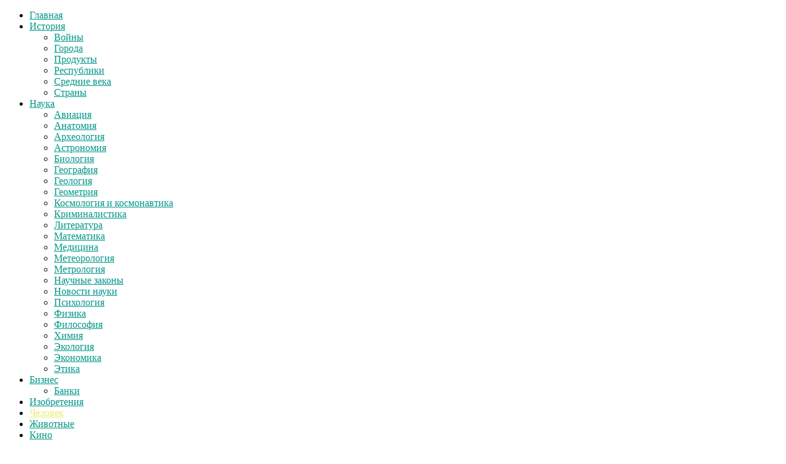

--- FILE ---
content_type: text/html; charset=UTF-8
request_url: http://pochemuha.ru/category/vsyo-o-cheloveke/page/3
body_size: 51027
content:
<!doctype html >
<!--[if IE 8]>    <html class="ie8" lang="en"> <![endif]-->
<!--[if IE 9]>    <html class="ie9" lang="en"> <![endif]-->
<!--[if gt IE 8]><!--> <html lang="ru-RU"> <!--<![endif]-->
<head>
    <title>Всё о человеке | ПОЧЕМУХА.РУ ответы на вопросы. - Part 3</title>
    <meta charset="UTF-8" />
    <meta name="viewport" content="width=device-width, initial-scale=1.0">
<meta name="yandex-verification" content="5014aa26d6f5df18" />
<meta name="yandex-verification" content="ee1ade36a6f38e4d" />
<!-- 2a5da94aaebcfa69 -->
    <link rel="pingback" href="http://pochemuha.ru/xmlrpc.php" />
    <meta name='robots' content='max-image-preview:large' />
	<style>img:is([sizes="auto" i], [sizes^="auto," i]) { contain-intrinsic-size: 3000px 1500px }</style>
	<link rel="icon" type="image/png" href="https://pochemuha.ru/wp-content/uploads/2025/02/111-300x300-1.png"><link rel='dns-prefetch' href='//fonts.googleapis.com' />
<link rel="alternate" type="application/rss+xml" title="ПОЧЕМУХА.РУ ответы на вопросы. &raquo; Лента" href="https://pochemuha.ru/feed" />
<link rel="alternate" type="application/rss+xml" title="ПОЧЕМУХА.РУ ответы на вопросы. &raquo; Лента комментариев" href="https://pochemuha.ru/comments/feed" />
<link rel="alternate" type="application/rss+xml" title="ПОЧЕМУХА.РУ ответы на вопросы. &raquo; Лента рубрики Всё о человеке" href="https://pochemuha.ru/category/vsyo-o-cheloveke/feed" />
<script type="text/javascript">
/* <![CDATA[ */
window._wpemojiSettings = {"baseUrl":"https:\/\/s.w.org\/images\/core\/emoji\/16.0.1\/72x72\/","ext":".png","svgUrl":"https:\/\/s.w.org\/images\/core\/emoji\/16.0.1\/svg\/","svgExt":".svg","source":{"concatemoji":"http:\/\/pochemuha.ru\/wp-includes\/js\/wp-emoji-release.min.js?ver=6.8.3"}};
/*! This file is auto-generated */
!function(s,n){var o,i,e;function c(e){try{var t={supportTests:e,timestamp:(new Date).valueOf()};sessionStorage.setItem(o,JSON.stringify(t))}catch(e){}}function p(e,t,n){e.clearRect(0,0,e.canvas.width,e.canvas.height),e.fillText(t,0,0);var t=new Uint32Array(e.getImageData(0,0,e.canvas.width,e.canvas.height).data),a=(e.clearRect(0,0,e.canvas.width,e.canvas.height),e.fillText(n,0,0),new Uint32Array(e.getImageData(0,0,e.canvas.width,e.canvas.height).data));return t.every(function(e,t){return e===a[t]})}function u(e,t){e.clearRect(0,0,e.canvas.width,e.canvas.height),e.fillText(t,0,0);for(var n=e.getImageData(16,16,1,1),a=0;a<n.data.length;a++)if(0!==n.data[a])return!1;return!0}function f(e,t,n,a){switch(t){case"flag":return n(e,"\ud83c\udff3\ufe0f\u200d\u26a7\ufe0f","\ud83c\udff3\ufe0f\u200b\u26a7\ufe0f")?!1:!n(e,"\ud83c\udde8\ud83c\uddf6","\ud83c\udde8\u200b\ud83c\uddf6")&&!n(e,"\ud83c\udff4\udb40\udc67\udb40\udc62\udb40\udc65\udb40\udc6e\udb40\udc67\udb40\udc7f","\ud83c\udff4\u200b\udb40\udc67\u200b\udb40\udc62\u200b\udb40\udc65\u200b\udb40\udc6e\u200b\udb40\udc67\u200b\udb40\udc7f");case"emoji":return!a(e,"\ud83e\udedf")}return!1}function g(e,t,n,a){var r="undefined"!=typeof WorkerGlobalScope&&self instanceof WorkerGlobalScope?new OffscreenCanvas(300,150):s.createElement("canvas"),o=r.getContext("2d",{willReadFrequently:!0}),i=(o.textBaseline="top",o.font="600 32px Arial",{});return e.forEach(function(e){i[e]=t(o,e,n,a)}),i}function t(e){var t=s.createElement("script");t.src=e,t.defer=!0,s.head.appendChild(t)}"undefined"!=typeof Promise&&(o="wpEmojiSettingsSupports",i=["flag","emoji"],n.supports={everything:!0,everythingExceptFlag:!0},e=new Promise(function(e){s.addEventListener("DOMContentLoaded",e,{once:!0})}),new Promise(function(t){var n=function(){try{var e=JSON.parse(sessionStorage.getItem(o));if("object"==typeof e&&"number"==typeof e.timestamp&&(new Date).valueOf()<e.timestamp+604800&&"object"==typeof e.supportTests)return e.supportTests}catch(e){}return null}();if(!n){if("undefined"!=typeof Worker&&"undefined"!=typeof OffscreenCanvas&&"undefined"!=typeof URL&&URL.createObjectURL&&"undefined"!=typeof Blob)try{var e="postMessage("+g.toString()+"("+[JSON.stringify(i),f.toString(),p.toString(),u.toString()].join(",")+"));",a=new Blob([e],{type:"text/javascript"}),r=new Worker(URL.createObjectURL(a),{name:"wpTestEmojiSupports"});return void(r.onmessage=function(e){c(n=e.data),r.terminate(),t(n)})}catch(e){}c(n=g(i,f,p,u))}t(n)}).then(function(e){for(var t in e)n.supports[t]=e[t],n.supports.everything=n.supports.everything&&n.supports[t],"flag"!==t&&(n.supports.everythingExceptFlag=n.supports.everythingExceptFlag&&n.supports[t]);n.supports.everythingExceptFlag=n.supports.everythingExceptFlag&&!n.supports.flag,n.DOMReady=!1,n.readyCallback=function(){n.DOMReady=!0}}).then(function(){return e}).then(function(){var e;n.supports.everything||(n.readyCallback(),(e=n.source||{}).concatemoji?t(e.concatemoji):e.wpemoji&&e.twemoji&&(t(e.twemoji),t(e.wpemoji)))}))}((window,document),window._wpemojiSettings);
/* ]]> */
</script>
<link rel='stylesheet' id='xmasbquotesStylesheet-css' href='https://pochemuha.ru/wp-content/plugins/xmasb-quotes/xmasbquotes.css?ver=6.8.3' type='text/css' media='all' />
<style id='wp-emoji-styles-inline-css' type='text/css'>

	img.wp-smiley, img.emoji {
		display: inline !important;
		border: none !important;
		box-shadow: none !important;
		height: 1em !important;
		width: 1em !important;
		margin: 0 0.07em !important;
		vertical-align: -0.1em !important;
		background: none !important;
		padding: 0 !important;
	}
</style>
<link rel='stylesheet' id='wp-block-library-css' href='http://pochemuha.ru/wp-includes/css/dist/block-library/style.min.css?ver=6.8.3' type='text/css' media='all' />
<style id='classic-theme-styles-inline-css' type='text/css'>
/*! This file is auto-generated */
.wp-block-button__link{color:#fff;background-color:#32373c;border-radius:9999px;box-shadow:none;text-decoration:none;padding:calc(.667em + 2px) calc(1.333em + 2px);font-size:1.125em}.wp-block-file__button{background:#32373c;color:#fff;text-decoration:none}
</style>
<style id='global-styles-inline-css' type='text/css'>
:root{--wp--preset--aspect-ratio--square: 1;--wp--preset--aspect-ratio--4-3: 4/3;--wp--preset--aspect-ratio--3-4: 3/4;--wp--preset--aspect-ratio--3-2: 3/2;--wp--preset--aspect-ratio--2-3: 2/3;--wp--preset--aspect-ratio--16-9: 16/9;--wp--preset--aspect-ratio--9-16: 9/16;--wp--preset--color--black: #000000;--wp--preset--color--cyan-bluish-gray: #abb8c3;--wp--preset--color--white: #ffffff;--wp--preset--color--pale-pink: #f78da7;--wp--preset--color--vivid-red: #cf2e2e;--wp--preset--color--luminous-vivid-orange: #ff6900;--wp--preset--color--luminous-vivid-amber: #fcb900;--wp--preset--color--light-green-cyan: #7bdcb5;--wp--preset--color--vivid-green-cyan: #00d084;--wp--preset--color--pale-cyan-blue: #8ed1fc;--wp--preset--color--vivid-cyan-blue: #0693e3;--wp--preset--color--vivid-purple: #9b51e0;--wp--preset--gradient--vivid-cyan-blue-to-vivid-purple: linear-gradient(135deg,rgba(6,147,227,1) 0%,rgb(155,81,224) 100%);--wp--preset--gradient--light-green-cyan-to-vivid-green-cyan: linear-gradient(135deg,rgb(122,220,180) 0%,rgb(0,208,130) 100%);--wp--preset--gradient--luminous-vivid-amber-to-luminous-vivid-orange: linear-gradient(135deg,rgba(252,185,0,1) 0%,rgba(255,105,0,1) 100%);--wp--preset--gradient--luminous-vivid-orange-to-vivid-red: linear-gradient(135deg,rgba(255,105,0,1) 0%,rgb(207,46,46) 100%);--wp--preset--gradient--very-light-gray-to-cyan-bluish-gray: linear-gradient(135deg,rgb(238,238,238) 0%,rgb(169,184,195) 100%);--wp--preset--gradient--cool-to-warm-spectrum: linear-gradient(135deg,rgb(74,234,220) 0%,rgb(151,120,209) 20%,rgb(207,42,186) 40%,rgb(238,44,130) 60%,rgb(251,105,98) 80%,rgb(254,248,76) 100%);--wp--preset--gradient--blush-light-purple: linear-gradient(135deg,rgb(255,206,236) 0%,rgb(152,150,240) 100%);--wp--preset--gradient--blush-bordeaux: linear-gradient(135deg,rgb(254,205,165) 0%,rgb(254,45,45) 50%,rgb(107,0,62) 100%);--wp--preset--gradient--luminous-dusk: linear-gradient(135deg,rgb(255,203,112) 0%,rgb(199,81,192) 50%,rgb(65,88,208) 100%);--wp--preset--gradient--pale-ocean: linear-gradient(135deg,rgb(255,245,203) 0%,rgb(182,227,212) 50%,rgb(51,167,181) 100%);--wp--preset--gradient--electric-grass: linear-gradient(135deg,rgb(202,248,128) 0%,rgb(113,206,126) 100%);--wp--preset--gradient--midnight: linear-gradient(135deg,rgb(2,3,129) 0%,rgb(40,116,252) 100%);--wp--preset--font-size--small: 13px;--wp--preset--font-size--medium: 20px;--wp--preset--font-size--large: 36px;--wp--preset--font-size--x-large: 42px;--wp--preset--spacing--20: 0.44rem;--wp--preset--spacing--30: 0.67rem;--wp--preset--spacing--40: 1rem;--wp--preset--spacing--50: 1.5rem;--wp--preset--spacing--60: 2.25rem;--wp--preset--spacing--70: 3.38rem;--wp--preset--spacing--80: 5.06rem;--wp--preset--shadow--natural: 6px 6px 9px rgba(0, 0, 0, 0.2);--wp--preset--shadow--deep: 12px 12px 50px rgba(0, 0, 0, 0.4);--wp--preset--shadow--sharp: 6px 6px 0px rgba(0, 0, 0, 0.2);--wp--preset--shadow--outlined: 6px 6px 0px -3px rgba(255, 255, 255, 1), 6px 6px rgba(0, 0, 0, 1);--wp--preset--shadow--crisp: 6px 6px 0px rgba(0, 0, 0, 1);}:where(.is-layout-flex){gap: 0.5em;}:where(.is-layout-grid){gap: 0.5em;}body .is-layout-flex{display: flex;}.is-layout-flex{flex-wrap: wrap;align-items: center;}.is-layout-flex > :is(*, div){margin: 0;}body .is-layout-grid{display: grid;}.is-layout-grid > :is(*, div){margin: 0;}:where(.wp-block-columns.is-layout-flex){gap: 2em;}:where(.wp-block-columns.is-layout-grid){gap: 2em;}:where(.wp-block-post-template.is-layout-flex){gap: 1.25em;}:where(.wp-block-post-template.is-layout-grid){gap: 1.25em;}.has-black-color{color: var(--wp--preset--color--black) !important;}.has-cyan-bluish-gray-color{color: var(--wp--preset--color--cyan-bluish-gray) !important;}.has-white-color{color: var(--wp--preset--color--white) !important;}.has-pale-pink-color{color: var(--wp--preset--color--pale-pink) !important;}.has-vivid-red-color{color: var(--wp--preset--color--vivid-red) !important;}.has-luminous-vivid-orange-color{color: var(--wp--preset--color--luminous-vivid-orange) !important;}.has-luminous-vivid-amber-color{color: var(--wp--preset--color--luminous-vivid-amber) !important;}.has-light-green-cyan-color{color: var(--wp--preset--color--light-green-cyan) !important;}.has-vivid-green-cyan-color{color: var(--wp--preset--color--vivid-green-cyan) !important;}.has-pale-cyan-blue-color{color: var(--wp--preset--color--pale-cyan-blue) !important;}.has-vivid-cyan-blue-color{color: var(--wp--preset--color--vivid-cyan-blue) !important;}.has-vivid-purple-color{color: var(--wp--preset--color--vivid-purple) !important;}.has-black-background-color{background-color: var(--wp--preset--color--black) !important;}.has-cyan-bluish-gray-background-color{background-color: var(--wp--preset--color--cyan-bluish-gray) !important;}.has-white-background-color{background-color: var(--wp--preset--color--white) !important;}.has-pale-pink-background-color{background-color: var(--wp--preset--color--pale-pink) !important;}.has-vivid-red-background-color{background-color: var(--wp--preset--color--vivid-red) !important;}.has-luminous-vivid-orange-background-color{background-color: var(--wp--preset--color--luminous-vivid-orange) !important;}.has-luminous-vivid-amber-background-color{background-color: var(--wp--preset--color--luminous-vivid-amber) !important;}.has-light-green-cyan-background-color{background-color: var(--wp--preset--color--light-green-cyan) !important;}.has-vivid-green-cyan-background-color{background-color: var(--wp--preset--color--vivid-green-cyan) !important;}.has-pale-cyan-blue-background-color{background-color: var(--wp--preset--color--pale-cyan-blue) !important;}.has-vivid-cyan-blue-background-color{background-color: var(--wp--preset--color--vivid-cyan-blue) !important;}.has-vivid-purple-background-color{background-color: var(--wp--preset--color--vivid-purple) !important;}.has-black-border-color{border-color: var(--wp--preset--color--black) !important;}.has-cyan-bluish-gray-border-color{border-color: var(--wp--preset--color--cyan-bluish-gray) !important;}.has-white-border-color{border-color: var(--wp--preset--color--white) !important;}.has-pale-pink-border-color{border-color: var(--wp--preset--color--pale-pink) !important;}.has-vivid-red-border-color{border-color: var(--wp--preset--color--vivid-red) !important;}.has-luminous-vivid-orange-border-color{border-color: var(--wp--preset--color--luminous-vivid-orange) !important;}.has-luminous-vivid-amber-border-color{border-color: var(--wp--preset--color--luminous-vivid-amber) !important;}.has-light-green-cyan-border-color{border-color: var(--wp--preset--color--light-green-cyan) !important;}.has-vivid-green-cyan-border-color{border-color: var(--wp--preset--color--vivid-green-cyan) !important;}.has-pale-cyan-blue-border-color{border-color: var(--wp--preset--color--pale-cyan-blue) !important;}.has-vivid-cyan-blue-border-color{border-color: var(--wp--preset--color--vivid-cyan-blue) !important;}.has-vivid-purple-border-color{border-color: var(--wp--preset--color--vivid-purple) !important;}.has-vivid-cyan-blue-to-vivid-purple-gradient-background{background: var(--wp--preset--gradient--vivid-cyan-blue-to-vivid-purple) !important;}.has-light-green-cyan-to-vivid-green-cyan-gradient-background{background: var(--wp--preset--gradient--light-green-cyan-to-vivid-green-cyan) !important;}.has-luminous-vivid-amber-to-luminous-vivid-orange-gradient-background{background: var(--wp--preset--gradient--luminous-vivid-amber-to-luminous-vivid-orange) !important;}.has-luminous-vivid-orange-to-vivid-red-gradient-background{background: var(--wp--preset--gradient--luminous-vivid-orange-to-vivid-red) !important;}.has-very-light-gray-to-cyan-bluish-gray-gradient-background{background: var(--wp--preset--gradient--very-light-gray-to-cyan-bluish-gray) !important;}.has-cool-to-warm-spectrum-gradient-background{background: var(--wp--preset--gradient--cool-to-warm-spectrum) !important;}.has-blush-light-purple-gradient-background{background: var(--wp--preset--gradient--blush-light-purple) !important;}.has-blush-bordeaux-gradient-background{background: var(--wp--preset--gradient--blush-bordeaux) !important;}.has-luminous-dusk-gradient-background{background: var(--wp--preset--gradient--luminous-dusk) !important;}.has-pale-ocean-gradient-background{background: var(--wp--preset--gradient--pale-ocean) !important;}.has-electric-grass-gradient-background{background: var(--wp--preset--gradient--electric-grass) !important;}.has-midnight-gradient-background{background: var(--wp--preset--gradient--midnight) !important;}.has-small-font-size{font-size: var(--wp--preset--font-size--small) !important;}.has-medium-font-size{font-size: var(--wp--preset--font-size--medium) !important;}.has-large-font-size{font-size: var(--wp--preset--font-size--large) !important;}.has-x-large-font-size{font-size: var(--wp--preset--font-size--x-large) !important;}
:where(.wp-block-post-template.is-layout-flex){gap: 1.25em;}:where(.wp-block-post-template.is-layout-grid){gap: 1.25em;}
:where(.wp-block-columns.is-layout-flex){gap: 2em;}:where(.wp-block-columns.is-layout-grid){gap: 2em;}
:root :where(.wp-block-pullquote){font-size: 1.5em;line-height: 1.6;}
</style>
<link rel='stylesheet' id='contact-form-7-css' href='http://pochemuha.ru/wp-content/plugins/contact-form-7/includes/css/styles.css?ver=6.0.3' type='text/css' media='all' />
<link rel='stylesheet' id='google_font_open_sans-css' href='http://fonts.googleapis.com/css?family=Open+Sans%3A300italic%2C400italic%2C600italic%2C400%2C600%2C700&#038;ver=6.8.3' type='text/css' media='all' />
<link rel='stylesheet' id='google_font_roboto-css' href='http://fonts.googleapis.com/css?family=Roboto%3A500%2C400italic%2C700%2C900%2C500italic%2C400%2C300&#038;ver=6.8.3' type='text/css' media='all' />
<link rel='stylesheet' id='js_composer_front-css' href='http://pochemuha.ru/wp-content/plugins/js_composer/assets/css/js_composer.min.css?ver=4.12.1' type='text/css' media='all' />
<link rel='stylesheet' id='td-theme-css' href='http://pochemuha.ru/wp-content/themes/Newspaper/style.css?ver=7.4' type='text/css' media='all' />
<link rel='stylesheet' id='td-theme-demo-style-css' href='http://pochemuha.ru/wp-content/themes/Newspaper/includes/demos/magazine/demo_style.css?ver=7.4' type='text/css' media='all' />
<script type="text/javascript" id="adrotate-groups-js-extra">
/* <![CDATA[ */
var impression_object = {"ajax_url":"https:\/\/pochemuha.ru\/wp-admin\/admin-ajax.php"};
/* ]]> */
</script>
<script type="text/javascript" src="http://pochemuha.ru/wp-content/plugins/adrotate/library/jquery.groups.js" id="adrotate-groups-js"></script>
<script type="text/javascript" id="adrotate-clicker-js-extra">
/* <![CDATA[ */
var click_object = {"ajax_url":"https:\/\/pochemuha.ru\/wp-admin\/admin-ajax.php"};
/* ]]> */
</script>
<script type="text/javascript" src="http://pochemuha.ru/wp-content/plugins/adrotate/library/jquery.clicker.js" id="adrotate-clicker-js"></script>
<script type="text/javascript" src="http://pochemuha.ru/wp-includes/js/jquery/jquery.min.js?ver=3.7.1" id="jquery-core-js"></script>
<script type="text/javascript" src="http://pochemuha.ru/wp-includes/js/jquery/jquery-migrate.min.js?ver=3.4.1" id="jquery-migrate-js"></script>
<link rel="https://api.w.org/" href="https://pochemuha.ru/wp-json/" /><link rel="alternate" title="JSON" type="application/json" href="https://pochemuha.ru/wp-json/wp/v2/categories/206" /><link rel="EditURI" type="application/rsd+xml" title="RSD" href="https://pochemuha.ru/xmlrpc.php?rsd" />
<meta name="generator" content="WordPress 6.8.3" />

<!-- This site is using AdRotate v5.13.6.1 to display their advertisements - https://ajdg.solutions/ -->
<!-- AdRotate CSS -->
<style type="text/css" media="screen">
	.g { margin:0px; padding:0px; overflow:hidden; line-height:1; zoom:1; }
	.g img { height:auto; }
	.g-col { position:relative; float:left; }
	.g-col:first-child { margin-left: 0; }
	.g-col:last-child { margin-right: 0; }
	.g-1 { margin:1px 1px 1px 1px; }
	@media only screen and (max-width: 480px) {
		.g-col, .g-dyn, .g-single { width:100%; margin-left:0; margin-right:0; }
	}
</style>
<!-- /AdRotate CSS -->


<!-- platinum seo pack 1.3.8 -->
<meta name="robots" content="noindex,follow,noodp,noydir" />
<link rel="canonical" href="https://pochemuha.ru/category/vsyo-o-cheloveke/page/3" />
<!-- /platinum one seo pack -->
<!--[if lt IE 9]><script src="http://html5shim.googlecode.com/svn/trunk/html5.js"></script><![endif]-->
    <meta name="generator" content="Powered by Visual Composer - drag and drop page builder for WordPress."/>
<!--[if lte IE 9]><link rel="stylesheet" type="text/css" href="http://pochemuha.ru/wp-content/plugins/js_composer/assets/css/vc_lte_ie9.min.css" media="screen"><![endif]--><!--[if IE  8]><link rel="stylesheet" type="text/css" href="http://pochemuha.ru/wp-content/plugins/js_composer/assets/css/vc-ie8.min.css" media="screen"><![endif]-->
<!-- JS generated by theme -->

<script>
    
    

	    var tdBlocksArray = []; //here we store all the items for the current page

	    //td_block class - each ajax block uses a object of this class for requests
	    function tdBlock() {
		    this.id = '';
		    this.block_type = 1; //block type id (1-234 etc)
		    this.atts = '';
		    this.td_column_number = '';
		    this.td_current_page = 1; //
		    this.post_count = 0; //from wp
		    this.found_posts = 0; //from wp
		    this.max_num_pages = 0; //from wp
		    this.td_filter_value = ''; //current live filter value
		    this.is_ajax_running = false;
		    this.td_user_action = ''; // load more or infinite loader (used by the animation)
		    this.header_color = '';
		    this.ajax_pagination_infinite_stop = ''; //show load more at page x
	    }


        // td_js_generator - mini detector
        (function(){
            var htmlTag = document.getElementsByTagName("html")[0];

            if ( navigator.userAgent.indexOf("MSIE 10.0") > -1 ) {
                htmlTag.className += ' ie10';
            }

            if ( !!navigator.userAgent.match(/Trident.*rv\:11\./) ) {
                htmlTag.className += ' ie11';
            }

            if ( /(iPad|iPhone|iPod)/g.test(navigator.userAgent) ) {
                htmlTag.className += ' td-md-is-ios';
            }

            var user_agent = navigator.userAgent.toLowerCase();
            if ( user_agent.indexOf("android") > -1 ) {
                htmlTag.className += ' td-md-is-android';
            }

            if ( -1 !== navigator.userAgent.indexOf('Mac OS X')  ) {
                htmlTag.className += ' td-md-is-os-x';
            }

            if ( /chrom(e|ium)/.test(navigator.userAgent.toLowerCase()) ) {
               htmlTag.className += ' td-md-is-chrome';
            }

            if ( -1 !== navigator.userAgent.indexOf('Firefox') ) {
                htmlTag.className += ' td-md-is-firefox';
            }

            if ( -1 !== navigator.userAgent.indexOf('Safari') && -1 === navigator.userAgent.indexOf('Chrome') ) {
                htmlTag.className += ' td-md-is-safari';
            }

        })();




        var tdLocalCache = {};

        ( function () {
            "use strict";

            tdLocalCache = {
                data: {},
                remove: function (resource_id) {
                    delete tdLocalCache.data[resource_id];
                },
                exist: function (resource_id) {
                    return tdLocalCache.data.hasOwnProperty(resource_id) && tdLocalCache.data[resource_id] !== null;
                },
                get: function (resource_id) {
                    return tdLocalCache.data[resource_id];
                },
                set: function (resource_id, cachedData) {
                    tdLocalCache.remove(resource_id);
                    tdLocalCache.data[resource_id] = cachedData;
                }
            };
        })();

    
    
var td_viewport_interval_list=[{"limitBottom":767,"sidebarWidth":228},{"limitBottom":1018,"sidebarWidth":300},{"limitBottom":1140,"sidebarWidth":324}];
var td_animation_stack_effect="type0";
var tds_animation_stack=true;
var td_animation_stack_specific_selectors=".entry-thumb, img";
var td_animation_stack_general_selectors=".td-animation-stack img, .post img";
var tds_general_modal_image="yes";
var td_ajax_url="https:\/\/pochemuha.ru\/wp-admin\/admin-ajax.php?td_theme_name=Newspaper&v=7.4";
var td_get_template_directory_uri="http:\/\/pochemuha.ru\/wp-content\/themes\/Newspaper";
var tds_snap_menu="smart_snap_always";
var tds_logo_on_sticky="";
var tds_header_style="3";
var td_please_wait="\u041f\u043e\u0436\u0430\u043b\u0443\u0439\u0441\u0442\u0430, \u043f\u043e\u0434\u043e\u0436\u0434\u0438\u0442\u0435...";
var td_email_user_pass_incorrect="\u041d\u0435\u0432\u0435\u0440\u043d\u043e\u0435 \u0438\u043c\u044f \u043f\u043e\u043b\u044c\u0437\u043e\u0432\u0430\u0442\u0435\u043b\u044f \u0438\u043b\u0438 \u043f\u0430\u0440\u043e\u043b\u044c!";
var td_email_user_incorrect="\u041d\u0435\u0432\u0435\u0440\u043d\u044b\u0439 \u0430\u0434\u0440\u0435\u0441 \u044d\u043b\u0435\u043a\u0442\u0440\u043e\u043d\u043d\u043e\u0439 \u043f\u043e\u0447\u0442\u044b \u0438\u043b\u0438 \u043f\u0430\u0440\u043e\u043b\u044c!";
var td_email_incorrect="\u041d\u0435\u0432\u0435\u0440\u043d\u044b\u0439 \u0430\u0434\u0440\u0435\u0441 \u044d\u043b\u0435\u043a\u0442\u0440\u043e\u043d\u043d\u043e\u0439 \u043f\u043e\u0447\u0442\u044b!";
var tds_more_articles_on_post_enable="show";
var tds_more_articles_on_post_time_to_wait="";
var tds_more_articles_on_post_pages_distance_from_top=0;
var tds_theme_color_site_wide="#009688";
var tds_smart_sidebar="enabled";
var tdThemeName="Newspaper";
var td_magnific_popup_translation_tPrev="\u041f\u0440\u0435\u0434\u044b\u0434\u0443\u0449\u0438\u0439 (\u041a\u043d\u043e\u043f\u043a\u0430 \u0432\u043b\u0435\u0432\u043e)";
var td_magnific_popup_translation_tNext="\u0421\u043b\u0435\u0434\u0443\u044e\u0449\u0438\u0439 (\u041a\u043d\u043e\u043f\u043a\u0430 \u0432\u043f\u0440\u0430\u0432\u043e)";
var td_magnific_popup_translation_tCounter="%curr% \u0438\u0437 %total%";
var td_magnific_popup_translation_ajax_tError="\u0421\u043e\u0434\u0435\u0440\u0436\u0438\u043c\u043e\u0435 %url% \u043d\u0435 \u043c\u043e\u0436\u0435\u0442 \u0431\u044b\u0442\u044c \u0437\u0430\u0433\u0440\u0443\u0436\u0435\u043d\u043e.";
var td_magnific_popup_translation_image_tError="\u0418\u0437\u043e\u0431\u0440\u0430\u0436\u0435\u043d\u0438\u0435 #%curr% \u043d\u0435 \u0443\u0434\u0430\u043b\u043e\u0441\u044c \u0437\u0430\u0433\u0440\u0443\u0437\u0438\u0442\u044c.";
var td_ad_background_click_link="";
var td_ad_background_click_target="";
</script>


<!-- Header style compiled by theme -->

<style>
    

.td-header-wrap .black-menu .sf-menu > .current-menu-item > a,
    .td-header-wrap .black-menu .sf-menu > .current-menu-ancestor > a,
    .td-header-wrap .black-menu .sf-menu > .current-category-ancestor > a,
    .td-header-wrap .black-menu .sf-menu > li > a:hover,
    .td-header-wrap .black-menu .sf-menu > .sfHover > a,
    .td-header-style-12 .td-header-menu-wrap-full,
    .sf-menu > .current-menu-item > a:after,
    .sf-menu > .current-menu-ancestor > a:after,
    .sf-menu > .current-category-ancestor > a:after,
    .sf-menu > li:hover > a:after,
    .sf-menu > .sfHover > a:after,
    .sf-menu ul .td-menu-item > a:hover,
    .sf-menu ul .sfHover > a,
    .sf-menu ul .current-menu-ancestor > a,
    .sf-menu ul .current-category-ancestor > a,
    .sf-menu ul .current-menu-item > a,
    .td-header-style-12 .td-affix,
    .header-search-wrap .td-drop-down-search:after,
    .header-search-wrap .td-drop-down-search .btn:hover,
    input[type=submit]:hover,
    .td-read-more a,
    .td-post-category:hover,
    .td-grid-style-1.td-hover-1 .td-big-grid-post:hover .td-post-category,
    .td-grid-style-5.td-hover-1 .td-big-grid-post:hover .td-post-category,
    .td_top_authors .td-active .td-author-post-count,
    .td_top_authors .td-active .td-author-comments-count,
    .td_top_authors .td_mod_wrap:hover .td-author-post-count,
    .td_top_authors .td_mod_wrap:hover .td-author-comments-count,
    .td-404-sub-sub-title a:hover,
    .td-search-form-widget .wpb_button:hover,
    .td-rating-bar-wrap div,
    .td_category_template_3 .td-current-sub-category,
    .dropcap,
    .td_wrapper_video_playlist .td_video_controls_playlist_wrapper,
    .wpb_default,
    .wpb_default:hover,
    .td-left-smart-list:hover,
    .td-right-smart-list:hover,
    .woocommerce-checkout .woocommerce input.button:hover,
    .woocommerce-page .woocommerce a.button:hover,
    .woocommerce-account div.woocommerce .button:hover,
    #bbpress-forums button:hover,
    .bbp_widget_login .button:hover,
    .td-footer-wrapper .td-post-category,
    .td-footer-wrapper .widget_product_search input[type="submit"]:hover,
    .woocommerce .product a.button:hover,
    .woocommerce .product #respond input#submit:hover,
    .woocommerce .checkout input#place_order:hover,
    .woocommerce .woocommerce.widget .button:hover,
    .single-product .product .summary .cart .button:hover,
    .woocommerce-cart .woocommerce table.cart .button:hover,
    .woocommerce-cart .woocommerce .shipping-calculator-form .button:hover,
    .td-next-prev-wrap a:hover,
    .td-load-more-wrap a:hover,
    .td-post-small-box a:hover,
    .page-nav .current,
    .page-nav:first-child > div,
    .td_category_template_8 .td-category-header .td-category a.td-current-sub-category,
    .td_category_template_4 .td-category-siblings .td-category a:hover,
    #bbpress-forums .bbp-pagination .current,
    #bbpress-forums #bbp-single-user-details #bbp-user-navigation li.current a,
    .td-theme-slider:hover .slide-meta-cat a,
    a.vc_btn-black:hover,
    .td-trending-now-wrapper:hover .td-trending-now-title,
    .td-scroll-up,
    .td-smart-list-button:hover,
    .td-weather-information:before,
    .td-weather-week:before,
    .td_block_exchange .td-exchange-header:before,
    .td_block_big_grid_9.td-grid-style-1 .td-post-category,
    .td_block_big_grid_9.td-grid-style-5 .td-post-category,
    .td-grid-style-6.td-hover-1 .td-module-thumb:after {
        background-color: #009688;
    }

    .woocommerce .woocommerce-message .button:hover,
    .woocommerce .woocommerce-error .button:hover,
    .woocommerce .woocommerce-info .button:hover {
        background-color: #009688 !important;
    }

    .woocommerce .product .onsale,
    .woocommerce.widget .ui-slider .ui-slider-handle {
        background: none #009688;
    }

    .woocommerce.widget.widget_layered_nav_filters ul li a {
        background: none repeat scroll 0 0 #009688 !important;
    }

    a,
    cite a:hover,
    .td_mega_menu_sub_cats .cur-sub-cat,
    .td-mega-span h3 a:hover,
    .td_mod_mega_menu:hover .entry-title a,
    .header-search-wrap .result-msg a:hover,
    .top-header-menu li a:hover,
    .top-header-menu .current-menu-item > a,
    .top-header-menu .current-menu-ancestor > a,
    .top-header-menu .current-category-ancestor > a,
    .td-social-icon-wrap > a:hover,
    .td-header-sp-top-widget .td-social-icon-wrap a:hover,
    .td-page-content blockquote p,
    .td-post-content blockquote p,
    .mce-content-body blockquote p,
    .comment-content blockquote p,
    .wpb_text_column blockquote p,
    .td_block_text_with_title blockquote p,
    .td_module_wrap:hover .entry-title a,
    .td-subcat-filter .td-subcat-list a:hover,
    .td-subcat-filter .td-subcat-dropdown a:hover,
    .td_quote_on_blocks,
    .dropcap2,
    .dropcap3,
    .td_top_authors .td-active .td-authors-name a,
    .td_top_authors .td_mod_wrap:hover .td-authors-name a,
    .td-post-next-prev-content a:hover,
    .author-box-wrap .td-author-social a:hover,
    .td-author-name a:hover,
    .td-author-url a:hover,
    .td_mod_related_posts:hover h3 > a,
    .td-post-template-11 .td-related-title .td-related-left:hover,
    .td-post-template-11 .td-related-title .td-related-right:hover,
    .td-post-template-11 .td-related-title .td-cur-simple-item,
    .td-post-template-11 .td_block_related_posts .td-next-prev-wrap a:hover,
    .comment-reply-link:hover,
    .logged-in-as a:hover,
    #cancel-comment-reply-link:hover,
    .td-search-query,
    .td-category-header .td-pulldown-category-filter-link:hover,
    .td-category-siblings .td-subcat-dropdown a:hover,
    .td-category-siblings .td-subcat-dropdown a.td-current-sub-category,
    .widget a:hover,
    .widget_calendar tfoot a:hover,
    .woocommerce a.added_to_cart:hover,
    #bbpress-forums li.bbp-header .bbp-reply-content span a:hover,
    #bbpress-forums .bbp-forum-freshness a:hover,
    #bbpress-forums .bbp-topic-freshness a:hover,
    #bbpress-forums .bbp-forums-list li a:hover,
    #bbpress-forums .bbp-forum-title:hover,
    #bbpress-forums .bbp-topic-permalink:hover,
    #bbpress-forums .bbp-topic-started-by a:hover,
    #bbpress-forums .bbp-topic-started-in a:hover,
    #bbpress-forums .bbp-body .super-sticky li.bbp-topic-title .bbp-topic-permalink,
    #bbpress-forums .bbp-body .sticky li.bbp-topic-title .bbp-topic-permalink,
    .widget_display_replies .bbp-author-name,
    .widget_display_topics .bbp-author-name,
    .footer-text-wrap .footer-email-wrap a,
    .td-subfooter-menu li a:hover,
    .footer-social-wrap a:hover,
    a.vc_btn-black:hover,
    .td-smart-list-dropdown-wrap .td-smart-list-button:hover,
    .td_module_17 .td-read-more a:hover,
    .td_module_18 .td-read-more a:hover,
    .td_module_19 .td-post-author-name a:hover,
    .td-instagram-user a {
        color: #009688;
    }

    a.vc_btn-black.vc_btn_square_outlined:hover,
    a.vc_btn-black.vc_btn_outlined:hover,
    .td-mega-menu-page .wpb_content_element ul li a:hover {
        color: #009688 !important;
    }

    .td-next-prev-wrap a:hover,
    .td-load-more-wrap a:hover,
    .td-post-small-box a:hover,
    .page-nav .current,
    .page-nav:first-child > div,
    .td_category_template_8 .td-category-header .td-category a.td-current-sub-category,
    .td_category_template_4 .td-category-siblings .td-category a:hover,
    #bbpress-forums .bbp-pagination .current,
    .post .td_quote_box,
    .page .td_quote_box,
    a.vc_btn-black:hover {
        border-color: #009688;
    }

    .td_wrapper_video_playlist .td_video_currently_playing:after {
        border-color: #009688 !important;
    }

    .header-search-wrap .td-drop-down-search:before {
        border-color: transparent transparent #009688 transparent;
    }

    .block-title > span,
    .block-title > a,
    .block-title > label,
    .widgettitle,
    .widgettitle:after,
    .td-trending-now-title,
    .td-trending-now-wrapper:hover .td-trending-now-title,
    .wpb_tabs li.ui-tabs-active a,
    .wpb_tabs li:hover a,
    .vc_tta-container .vc_tta-color-grey.vc_tta-tabs-position-top.vc_tta-style-classic .vc_tta-tabs-container .vc_tta-tab.vc_active > a,
    .vc_tta-container .vc_tta-color-grey.vc_tta-tabs-position-top.vc_tta-style-classic .vc_tta-tabs-container .vc_tta-tab:hover > a,
    .td-related-title .td-cur-simple-item,
    .woocommerce .product .products h2,
    .td-subcat-filter .td-subcat-dropdown:hover .td-subcat-more {
    	background-color: #009688;
    }

    .woocommerce div.product .woocommerce-tabs ul.tabs li.active {
    	background-color: #009688 !important;
    }

    .block-title,
    .td-related-title,
    .wpb_tabs .wpb_tabs_nav,
    .vc_tta-container .vc_tta-color-grey.vc_tta-tabs-position-top.vc_tta-style-classic .vc_tta-tabs-container,
    .woocommerce div.product .woocommerce-tabs ul.tabs:before {
        border-color: #009688;
    }
    .td_block_wrap .td-subcat-item .td-cur-simple-item {
	    color: #009688;
	}


    
    .td-grid-style-4 .entry-title
    {
        background-color: rgba(0, 150, 136, 0.7);
    }

    
    .block-title > span,
    .block-title > span > a,
    .widget_rss .block-title .rsswidget,
    .block-title > a,
    .widgettitle,
    .widgettitle > a,
    .td-trending-now-title,
    .wpb_tabs li.ui-tabs-active a,
    .wpb_tabs li:hover a,
    .vc_tta-container .vc_tta-color-grey.vc_tta-tabs-position-top.vc_tta-style-classic .vc_tta-tabs-container .vc_tta-tab.vc_active > a,
    .vc_tta-container .vc_tta-color-grey.vc_tta-tabs-position-top.vc_tta-style-classic .vc_tta-tabs-container .vc_tta-tab:hover > a,
    .td-related-title .td-cur-simple-item,
    .woocommerce div.product .woocommerce-tabs ul.tabs li.active,
    .woocommerce .product .products h2 {
    	color: #222222;
    }


    
    .td-header-wrap .td-header-top-menu-full,
    .td-header-wrap .top-header-menu .sub-menu {
        background-color: #f9f9f9;
    }
    .td-header-style-8 .td-header-top-menu-full {
        background-color: transparent;
    }
    .td-header-style-8 .td-header-top-menu-full .td-header-top-menu {
        background-color: #f9f9f9;
        padding-left: 15px;
        padding-right: 15px;
    }

    .td-header-wrap .td-header-top-menu-full .td-header-top-menu,
    .td-header-wrap .td-header-top-menu-full {
        border-bottom: none;
    }


    
    .td-header-top-menu,
    .td-header-top-menu a,
    .td-header-wrap .td-header-top-menu-full .td-header-top-menu,
    .td-header-wrap .td-header-top-menu-full a,
    .td-header-style-8 .td-header-top-menu,
    .td-header-style-8 .td-header-top-menu a {
        color: #2f2f2f;
    }

    
    .top-header-menu .current-menu-item > a,
    .top-header-menu .current-menu-ancestor > a,
    .top-header-menu .current-category-ancestor > a,
    .top-header-menu li a:hover {
        color: #009688;
    }

    
    .td-header-wrap .td-header-sp-top-widget .td-icon-font {
        color: #2f2f2f;
    }

    
    .td-header-wrap .td-header-sp-top-widget i.td-icon-font:hover {
        color: #009688;
    }


    
    .td-header-wrap .td-header-menu-wrap-full,
    .sf-menu > .current-menu-ancestor > a,
    .sf-menu > .current-category-ancestor > a,
    .td-header-menu-wrap.td-affix,
    .td-header-style-3 .td-header-main-menu,
    .td-header-style-3 .td-affix .td-header-main-menu,
    .td-header-style-4 .td-header-main-menu,
    .td-header-style-4 .td-affix .td-header-main-menu,
    .td-header-style-8 .td-header-menu-wrap.td-affix,
    .td-header-style-8 .td-header-top-menu-full {
		background-color: #303030;
    }


    .td-boxed-layout .td-header-style-3 .td-header-menu-wrap,
    .td-boxed-layout .td-header-style-4 .td-header-menu-wrap {
    	background-color: #303030 !important;
    }


    @media (min-width: 1019px) {
        .td-header-style-1 .td-header-sp-recs,
        .td-header-style-1 .td-header-sp-logo {
            margin-bottom: 28px;
        }
    }

    @media (min-width: 768px) and (max-width: 1018px) {
        .td-header-style-1 .td-header-sp-recs,
        .td-header-style-1 .td-header-sp-logo {
            margin-bottom: 14px;
        }
    }

    .td-header-style-7 .td-header-top-menu {
        border-bottom: none;
    }


    
    .sf-menu ul .td-menu-item > a:hover,
    .sf-menu ul .sfHover > a,
    .sf-menu ul .current-menu-ancestor > a,
    .sf-menu ul .current-category-ancestor > a,
    .sf-menu ul .current-menu-item > a,
    .sf-menu > .current-menu-item > a:after,
    .sf-menu > .current-menu-ancestor > a:after,
    .sf-menu > .current-category-ancestor > a:after,
    .sf-menu > li:hover > a:after,
    .sf-menu > .sfHover > a:after,
    .td_block_mega_menu .td-next-prev-wrap a:hover,
    .td-mega-span .td-post-category:hover,
    .td-header-wrap .black-menu .sf-menu > li > a:hover,
    .td-header-wrap .black-menu .sf-menu > .current-menu-ancestor > a,
    .td-header-wrap .black-menu .sf-menu > .sfHover > a,
    .header-search-wrap .td-drop-down-search:after,
    .header-search-wrap .td-drop-down-search .btn:hover,
    .td-header-wrap .black-menu .sf-menu > .current-menu-item > a,
    .td-header-wrap .black-menu .sf-menu > .current-menu-ancestor > a,
    .td-header-wrap .black-menu .sf-menu > .current-category-ancestor > a {
        background-color: #020000;
    }


    .td_block_mega_menu .td-next-prev-wrap a:hover {
        border-color: #020000;
    }

    .header-search-wrap .td-drop-down-search:before {
        border-color: transparent transparent #020000 transparent;
    }

    .td_mega_menu_sub_cats .cur-sub-cat,
    .td_mod_mega_menu:hover .entry-title a {
        color: #020000;
    }


    
    .td-header-wrap .td-header-menu-wrap .sf-menu > li > a,
    .td-header-wrap .header-search-wrap .td-icon-search {
        color: #efefef;
    }


    
    .td-menu-background:before,
    .td-search-background:before {
        background: rgba(69,132,112,0.85);
        background: -moz-linear-gradient(top, rgba(69,132,112,0.85) 0%, rgba(18,129,153,0.85) 100%);
        background: -webkit-gradient(left top, left bottom, color-stop(0%, rgba(69,132,112,0.85)), color-stop(100%, rgba(18,129,153,0.85)));
        background: -webkit-linear-gradient(top, rgba(69,132,112,0.85) 0%, rgba(18,129,153,0.85) 100%);
        background: -o-linear-gradient(top, rgba(69,132,112,0.85) 0%, @mobileu_gradient_two_mob 100%);
        background: -ms-linear-gradient(top, rgba(69,132,112,0.85) 0%, rgba(18,129,153,0.85) 100%);
        background: linear-gradient(to bottom, rgba(69,132,112,0.85) 0%, rgba(18,129,153,0.85) 100%);
        filter: progid:DXImageTransform.Microsoft.gradient( startColorstr='rgba(69,132,112,0.85)', endColorstr='rgba(18,129,153,0.85)', GradientType=0 );
    }

    
    .td-mobile-content .current-menu-item > a,
    .td-mobile-content .current-menu-ancestor > a,
    .td-mobile-content .current-category-ancestor > a,
    #td-mobile-nav .td-menu-login-section a:hover,
    #td-mobile-nav .td-register-section a:hover,
    #td-mobile-nav .td-menu-socials-wrap a:hover i,
    .td-search-close a:hover i {
        color: #e9ed6c;
    }

    
    .td-footer-wrapper::before {
        background-size: 100% auto;
    }

    
    .td-footer-wrapper::before {
        opacity: 0.6;
    }



    
    .top-header-menu > li > a,
    .td-weather-top-widget .td-weather-now .td-big-degrees,
    .td-weather-top-widget .td-weather-header .td-weather-city,
    .td-header-sp-top-menu .td_data_time {
        line-height:27px;
	
    }
    
    ul.sf-menu > .td-menu-item > a {
        font-size:13px;
	font-weight:normal;
	text-transform:none;
	
    }
    
    .block-title > span,
    .block-title > a,
    .widgettitle,
    .td-trending-now-title,
    .wpb_tabs li a,
    .vc_tta-container .vc_tta-color-grey.vc_tta-tabs-position-top.vc_tta-style-classic .vc_tta-tabs-container .vc_tta-tab > a,
    .td-related-title a,
    .woocommerce div.product .woocommerce-tabs ul.tabs li a,
    .woocommerce .product .products h2 {
        font-size:18px;
	font-weight:bold;
	text-transform:uppercase;
	
    }
    
    .top-header-menu > li,
    .td-header-sp-top-menu,
    #td-outer-wrap .td-header-sp-top-widget {
        line-height: 27px;
    }



/* Style generated by theme for demo: magazine */

.td-magazine .td-header-style-1 .td-header-gradient::before,
		.td-magazine .td-header-style-1 .td-mega-span .td-post-category:hover,
		.td-magazine .td-header-style-1 .header-search-wrap .td-drop-down-search::after {
			background-color: #009688;
		}

		.td-magazine .td-header-style-1 .td_mod_mega_menu:hover .entry-title a,
		.td-magazine .td-header-style-1 .td_mega_menu_sub_cats .cur-sub-cat,
		.td-magazine .vc_tta-container .vc_tta-color-grey.vc_tta-tabs-position-top.vc_tta-style-classic .vc_tta-tabs-container .vc_tta-tab.vc_active > a,
		.td-magazine .vc_tta-container .vc_tta-color-grey.vc_tta-tabs-position-top.vc_tta-style-classic .vc_tta-tabs-container .vc_tta-tab:hover > a,
		.td-magazine .td-related-title .td-cur-simple-item {
			color: #009688;
		}

		.td-magazine .td-header-style-1 .header-search-wrap .td-drop-down-search::before {
			border-color: transparent transparent #009688;
		}

		.td-magazine .td-header-style-1 .td-header-top-menu-full {
			border-top-color: #009688;
		}
</style>

<noscript><style type="text/css"> .wpb_animate_when_almost_visible { opacity: 1; }</style></noscript>	
<script async src="//pagead2.googlesyndication.com/pagead/js/adsbygoogle.js"></script>
<script>
     (adsbygoogle = window.adsbygoogle || []).push({
          google_ad_client: "ca-pub-7225570099651495",
          enable_page_level_ads: true
     });
</script>
	
</head>

<body class="archive paged category category-vsyo-o-cheloveke category-206 paged-3 category-paged-3 wp-theme-Newspaper td-magazine td_category_template_4 td_category_top_posts_style_4 wpb-js-composer js-comp-ver-4.12.1 vc_responsive td-animation-stack-type0 td-boxed-layout" itemscope="itemscope" itemtype="http://schema.org/WebPage">

        <div class="td-scroll-up"><i class="td-icon-menu-up"></i></div>
    
    <div class="td-menu-background"></div>
<div id="td-mobile-nav">
    <div class="td-mobile-container">
        <!-- mobile menu top section -->
        <div class="td-menu-socials-wrap">
            <!-- socials -->
            <div class="td-menu-socials">
                
        <span class="td-social-icon-wrap">
            <a target="_blank" href="#" title="Behance">
                <i class="td-icon-font td-icon-behance"></i>
            </a>
        </span>
        <span class="td-social-icon-wrap">
            <a target="_blank" href="#" title="Facebook">
                <i class="td-icon-font td-icon-facebook"></i>
            </a>
        </span>
        <span class="td-social-icon-wrap">
            <a target="_blank" href="#" title="Instagram">
                <i class="td-icon-font td-icon-instagram"></i>
            </a>
        </span>
        <span class="td-social-icon-wrap">
            <a target="_blank" href="#" title="Twitter">
                <i class="td-icon-font td-icon-twitter"></i>
            </a>
        </span>
        <span class="td-social-icon-wrap">
            <a target="_blank" href="#" title="Vimeo">
                <i class="td-icon-font td-icon-vimeo"></i>
            </a>
        </span>
        <span class="td-social-icon-wrap">
            <a target="_blank" href="#" title="VKontakte">
                <i class="td-icon-font td-icon-vk"></i>
            </a>
        </span>            </div>
            <!-- close button -->
            <div class="td-mobile-close">
                <a href="#"><i class="td-icon-close-mobile"></i></a>
            </div>
        </div>

        <!-- login section -->
        
        <!-- menu section -->
        <div class="td-mobile-content">
            <div class="menu-td-demo-header-menu-container"><ul id="menu-td-demo-header-menu" class="td-mobile-main-menu"><li id="menu-item-32673" class="menu-item menu-item-type-custom menu-item-object-custom menu-item-first menu-item-32673"><a href="http://pochemuha.ru/">Главная</a></li>
<li id="menu-item-32676" class="menu-item menu-item-type-taxonomy menu-item-object-category menu-item-has-children menu-item-32676"><a href="https://pochemuha.ru/category/istoriya">История<i class="td-icon-menu-right td-element-after"></i></a>
<ul class="sub-menu">
	<li id="menu-item-0" class="menu-item-0"><a href="https://pochemuha.ru/category/istoriya/vojny">Войны</a></li>
	<li class="menu-item-0"><a href="https://pochemuha.ru/category/istoriya/goroda">Города</a></li>
	<li class="menu-item-0"><a href="https://pochemuha.ru/category/istoriya/produkty">Продукты</a></li>
	<li class="menu-item-0"><a href="https://pochemuha.ru/category/istoriya/respubliki">Республики</a></li>
	<li class="menu-item-0"><a href="https://pochemuha.ru/category/istoriya/srednie-veka">Средние века</a></li>
	<li class="menu-item-0"><a href="https://pochemuha.ru/category/istoriya/strany">Страны</a></li>
</ul>
</li>
<li id="menu-item-32674" class="menu-item menu-item-type-taxonomy menu-item-object-category menu-item-has-children menu-item-32674"><a href="https://pochemuha.ru/category/nauka">Наука<i class="td-icon-menu-right td-element-after"></i></a>
<ul class="sub-menu">
	<li class="menu-item-0"><a href="https://pochemuha.ru/category/nauka/aviaciya">Авиация</a></li>
	<li class="menu-item-0"><a href="https://pochemuha.ru/category/nauka/anatomiya">Анатомия</a></li>
	<li class="menu-item-0"><a href="https://pochemuha.ru/category/nauka/arxeologiya">Археология</a></li>
	<li class="menu-item-0"><a href="https://pochemuha.ru/category/nauka/astronomiya">Астрономия</a></li>
	<li class="menu-item-0"><a href="https://pochemuha.ru/category/nauka/biologiya">Биология</a></li>
	<li class="menu-item-0"><a href="https://pochemuha.ru/category/nauka/geografiya">География</a></li>
	<li class="menu-item-0"><a href="https://pochemuha.ru/category/nauka/geologiya">Геология</a></li>
	<li class="menu-item-0"><a href="https://pochemuha.ru/category/nauka/geometriya">Геометрия</a></li>
	<li class="menu-item-0"><a href="https://pochemuha.ru/category/nauka/kosmologiya-i-kosmonavtika">Космология и космонавтика</a></li>
	<li class="menu-item-0"><a href="https://pochemuha.ru/category/nauka/kriminalistika">Криминалистика</a></li>
	<li class="menu-item-0"><a href="https://pochemuha.ru/category/nauka/literatura">Литература</a></li>
	<li class="menu-item-0"><a href="https://pochemuha.ru/category/nauka/matematika">Математика</a></li>
	<li class="menu-item-0"><a href="https://pochemuha.ru/category/nauka/medicina">Медицина</a></li>
	<li class="menu-item-0"><a href="https://pochemuha.ru/category/nauka/meteorologiya">Метеорология</a></li>
	<li class="menu-item-0"><a href="https://pochemuha.ru/category/nauka/metrologiya">Метрология</a></li>
	<li class="menu-item-0"><a href="https://pochemuha.ru/category/nauka/nauchnye-zakony">Научные законы</a></li>
	<li class="menu-item-0"><a href="https://pochemuha.ru/category/nauka/novosti-nauki">Новости науки</a></li>
	<li class="menu-item-0"><a href="https://pochemuha.ru/category/nauka/psixologiya">Психология</a></li>
	<li class="menu-item-0"><a href="https://pochemuha.ru/category/nauka/fizika">Физика</a></li>
	<li class="menu-item-0"><a href="https://pochemuha.ru/category/nauka/filosofiya">Философия</a></li>
	<li class="menu-item-0"><a href="https://pochemuha.ru/category/nauka/ximiya">Химия</a></li>
	<li class="menu-item-0"><a href="https://pochemuha.ru/category/nauka/ekologiya">Экология</a></li>
	<li class="menu-item-0"><a href="https://pochemuha.ru/category/nauka/ekonomika">Экономика</a></li>
	<li class="menu-item-0"><a href="https://pochemuha.ru/category/nauka/etika">Этика</a></li>
</ul>
</li>
<li id="menu-item-32677" class="menu-item menu-item-type-taxonomy menu-item-object-category menu-item-has-children menu-item-32677"><a href="https://pochemuha.ru/category/biznes">Бизнес<i class="td-icon-menu-right td-element-after"></i></a>
<ul class="sub-menu">
	<li class="menu-item-0"><a href="https://pochemuha.ru/category/biznes/banki">Банки</a></li>
</ul>
</li>
<li id="menu-item-32678" class="menu-item menu-item-type-taxonomy menu-item-object-category menu-item-32678"><a href="https://pochemuha.ru/category/velichajshie-izobreteniya">Изобретения</a></li>
<li id="menu-item-32679" class="menu-item menu-item-type-taxonomy menu-item-object-category current-menu-item menu-item-32679"><a href="https://pochemuha.ru/category/vsyo-o-cheloveke">Человек</a></li>
<li id="menu-item-32680" class="menu-item menu-item-type-taxonomy menu-item-object-category menu-item-32680"><a href="https://pochemuha.ru/category/zhivotnye">Животные</a></li>
<li id="menu-item-32681" class="menu-item menu-item-type-taxonomy menu-item-object-category menu-item-32681"><a href="https://pochemuha.ru/category/kino">Кино</a></li>
<li id="menu-item-32682" class="menu-item menu-item-type-taxonomy menu-item-object-category menu-item-32682"><a href="https://pochemuha.ru/category/kompyuter">Компьютер</a></li>
<li id="menu-item-32675" class="menu-item menu-item-type-taxonomy menu-item-object-category menu-item-32675"><a href="https://pochemuha.ru/category/ot-a-do-ya">От А до Я</a></li>
</ul></div>        </div>
    </div>

    <!-- register/login section -->
    </div>    <div class="td-search-background"></div>
<div class="td-search-wrap-mob">
	<div class="td-drop-down-search" aria-labelledby="td-header-search-button">
		<form method="get" class="td-search-form" action="https://pochemuha.ru/">
			<!-- close button -->
			<div class="td-search-close">
				<a href="#"><i class="td-icon-close-mobile"></i></a>
			</div>
			<div role="search" class="td-search-input">
				<span>Поиск</span>
				<input id="td-header-search-mob" type="text" value="" name="s" autocomplete="off" />
			</div>
		</form>
		<div id="td-aj-search-mob"></div>
	</div>
</div>    
    
    <div id="td-outer-wrap">
    
        <!--
Header style 3
-->

<div class="td-header-wrap td-header-style-3">

    <div class="td-header-top-menu-full">
        <div class="td-container td-header-row td-header-top-menu">
            
    <div class="top-bar-style-1">
        
<div class="td-header-sp-top-menu">


	<div class="menu-top-container"><ul id="menu-td-demo-top-menu" class="top-header-menu"><li id="menu-item-32672" class="menu-item menu-item-type-custom menu-item-object-custom menu-item-first td-menu-item td-normal-menu menu-item-32672"><a href="http://pochemuha.ru/">Главная</a></li>
<li id="menu-item-32685" class="menu-item menu-item-type-post_type menu-item-object-page td-menu-item td-normal-menu menu-item-32685"><a href="https://pochemuha.ru/velikie-ludi">Люди</a></li>
<li id="menu-item-32686" class="menu-item menu-item-type-post_type menu-item-object-page td-menu-item td-normal-menu menu-item-32686"><a href="https://pochemuha.ru/slovar">Словарь</a></li>
<li id="menu-item-32687" class="menu-item menu-item-type-post_type menu-item-object-page td-menu-item td-normal-menu menu-item-32687"><a href="https://pochemuha.ru/izobreteniya">Изобретения</a></li>
<li id="menu-item-32683" class="menu-item menu-item-type-post_type menu-item-object-page td-menu-item td-normal-menu menu-item-32683"><a href="https://pochemuha.ru/avtoram">Авторам</a></li>
<li id="menu-item-32688" class="menu-item menu-item-type-post_type menu-item-object-page td-menu-item td-normal-menu menu-item-32688"><a href="https://pochemuha.ru/kontakty">Контакты</a></li>
<li id="menu-item-32684" class="menu-item menu-item-type-post_type menu-item-object-page td-menu-item td-normal-menu menu-item-32684"><a href="https://pochemuha.ru/karta-sajta">Карта сайта</a></li>
</ul></div></div>
            </div>

<!-- LOGIN MODAL -->

                <div  id="login-form" class="white-popup-block mfp-hide mfp-with-anim">
                    <div class="td-login-wrap">
                        <a href="#" class="td-back-button"><i class="td-icon-modal-back"></i></a>
                        <div id="td-login-div" class="td-login-form-div td-display-block">
                            <div class="td-login-panel-title">Sign in</div>
                            <div class="td-login-panel-descr">Добро пожаловать! Войдите в свою учётную запись</div>
                            <div class="td_display_err"></div>
                            <div class="td-login-inputs"><input class="td-login-input" type="text" name="login_email" id="login_email" value="" required><label>Ваше имя пользователя</label></div>
	                        <div class="td-login-inputs"><input class="td-login-input" type="password" name="login_pass" id="login_pass" value="" required><label>Ваш пароль</label></div>
                            <input type="button" name="login_button" id="login_button" class="wpb_button btn td-login-button" value="Login">
                            <div class="td-login-info-text"><a href="#" id="forgot-pass-link">Forgot your password? Get help</a></div>
                            
                        </div>

                        

                         <div id="td-forgot-pass-div" class="td-login-form-div td-display-none">
                            <div class="td-login-panel-title">Password recovery</div>
                            <div class="td-login-panel-descr">Восстановите свой пароль</div>
                            <div class="td_display_err"></div>
                            <div class="td-login-inputs"><input class="td-login-input" type="text" name="forgot_email" id="forgot_email" value="" required><label>Ваш адрес электронной почты</label></div>
                            <input type="button" name="forgot_button" id="forgot_button" class="wpb_button btn td-login-button" value="Send My Password">
                            <div class="td-login-info-text">Пароль будет выслан Вам по электронной почте.</div>
                        </div>
                    </div>
                </div>
                        </div>
    </div>

    <div class="td-banner-wrap-full">
        <div class="td-container td-header-row td-header-header">
            <div class="td-header-sp-logo">
                        <a class="td-main-logo" href="https://pochemuha.ru/">
            <img class="td-retina-data" data-retina="http://pochemuha.ru/wp-content/uploads/2017/09/logooo.png" src="http://pochemuha.ru/wp-content/uploads/2017/09/logooo.png" alt=""/>
            <span class="td-visual-hidden">ПОЧЕМУХА.РУ ответы на вопросы.</span>
        </a>
                </div>
            <div class="td-header-sp-recs">
                <div class="td-header-rec-wrap">
    
</div>            </div>
        </div>
    </div>

    <div class="td-header-menu-wrap-full">
        <div class="td-header-menu-wrap">
            <div class="td-container td-header-row td-header-main-menu black-menu">
                <div id="td-header-menu" role="navigation">
    <div id="td-top-mobile-toggle"><a href="#"><i class="td-icon-font td-icon-mobile"></i></a></div>
    <div class="td-main-menu-logo td-logo-in-header">
        		<a class="td-mobile-logo td-sticky-disable" href="https://pochemuha.ru/">
			<img class="td-retina-data" data-retina="http://pochemuha.ru/wp-content/uploads/2017/09/logooo.png" src="http://pochemuha.ru/wp-content/uploads/2017/09/logooo.png" alt=""/>
		</a>
			<a class="td-header-logo td-sticky-disable" href="https://pochemuha.ru/">
			<img class="td-retina-data" data-retina="http://pochemuha.ru/wp-content/uploads/2017/09/logooo.png" src="http://pochemuha.ru/wp-content/uploads/2017/09/logooo.png" alt=""/>
		</a>
	    </div>
    <div class="menu-td-demo-header-menu-container"><ul id="menu-td-demo-header-menu-1" class="sf-menu"><li class="menu-item menu-item-type-custom menu-item-object-custom menu-item-first td-menu-item td-normal-menu menu-item-32673"><a href="http://pochemuha.ru/">Главная</a></li>
<li class="menu-item menu-item-type-taxonomy menu-item-object-category td-menu-item td-mega-menu menu-item-32676"><a href="https://pochemuha.ru/category/istoriya">История</a>
<ul class="sub-menu">
	<li class="menu-item-0"><div class="td-container-border"><div class="td-mega-grid"><div class="td_block_wrap td_block_mega_menu td_uid_2_69790e08e7012_rand td_with_ajax_pagination td-pb-border-top"  data-td-block-uid="td_uid_2_69790e08e7012" ><script>var block_td_uid_2_69790e08e7012 = new tdBlock();
block_td_uid_2_69790e08e7012.id = "td_uid_2_69790e08e7012";
block_td_uid_2_69790e08e7012.atts = '{"limit":4,"sort":"","post_ids":"","tag_slug":"","autors_id":"","installed_post_types":"","category_id":"5","category_ids":"","custom_title":"","custom_url":"","show_child_cat":30,"sub_cat_ajax":"","ajax_pagination":"next_prev","header_color":"","header_text_color":"","ajax_pagination_infinite_stop":"","td_column_number":3,"td_ajax_preloading":"preload","td_ajax_filter_type":"td_category_ids_filter","td_ajax_filter_ids":"","td_filter_default_txt":"\u0412\u0441\u0435","color_preset":"","border_top":"","class":"td_uid_2_69790e08e7012_rand","el_class":"","offset":"","css":"","live_filter":"","live_filter_cur_post_id":"","live_filter_cur_post_author":""}';
block_td_uid_2_69790e08e7012.td_column_number = "3";
block_td_uid_2_69790e08e7012.block_type = "td_block_mega_menu";
block_td_uid_2_69790e08e7012.post_count = "4";
block_td_uid_2_69790e08e7012.found_posts = "1029";
block_td_uid_2_69790e08e7012.header_color = "";
block_td_uid_2_69790e08e7012.ajax_pagination_infinite_stop = "";
block_td_uid_2_69790e08e7012.max_num_pages = "258";
tdBlocksArray.push(block_td_uid_2_69790e08e7012);
</script>            <script>
                var tmpObj = JSON.parse(JSON.stringify(block_td_uid_2_69790e08e7012));
                tmpObj.is_ajax_running = true;
                var currentBlockObjSignature = JSON.stringify(tmpObj);
                tdLocalCache.set(currentBlockObjSignature, JSON.stringify({"td_data":"<div class=\"td-mega-row\"><div class=\"td-mega-span\">\r\n        <div class=\"td_module_mega_menu td_mod_mega_menu\">\r\n            <div class=\"td-module-image\">\r\n                <div class=\"td-module-thumb\"><a href=\"https:\/\/pochemuha.ru\/pochemu-odni-strany-nazyvayut-sebya-respublikami-a-upravlyayutsya-pochti-kak-monarxii\" rel=\"bookmark\" title=\"\u041f\u043e\u0447\u0435\u043c\u0443 \u043e\u0434\u043d\u0438 \u0441\u0442\u0440\u0430\u043d\u044b \u043d\u0430\u0437\u044b\u0432\u0430\u044e\u0442 \u0441\u0435\u0431\u044f \u0440\u0435\u0441\u043f\u0443\u0431\u043b\u0438\u043a\u0430\u043c\u0438, \u0430 \u0443\u043f\u0440\u0430\u0432\u043b\u044f\u044e\u0442\u0441\u044f \u043f\u043e\u0447\u0442\u0438 \u043a\u0430\u043a \u043c\u043e\u043d\u0430\u0440\u0445\u0438\u0438?\"><img width=\"218\" height=\"150\" class=\"entry-thumb\" src=\"https:\/\/pochemuha.ru\/wp-content\/uploads\/2026\/01\/\u041f\u043e\u0447\u0435\u043c\u0443-\u043e\u0434\u043d\u0438-\u0441\u0442\u0440\u0430\u043d\u044b-\u043d\u0430\u0437\u044b\u0432\u0430\u044e\u0442-\u0441\u0435\u0431\u044f-\u0440\u0435\u0441\u043f\u0443\u0431\u043b\u0438\u043a\u0430\u043c\u0438-\u0430-\u0443\u043f\u0440\u0430\u0432\u043b\u044f\u044e\u0442\u0441\u044f-\u043f\u043e\u0447\u0442\u0438-\u043a\u0430\u043a-\u043c\u043e\u043d\u0430\u0440\u0445\u0438\u0438-218x150.jpg\" srcset=\"https:\/\/pochemuha.ru\/wp-content\/uploads\/2026\/01\/\u041f\u043e\u0447\u0435\u043c\u0443-\u043e\u0434\u043d\u0438-\u0441\u0442\u0440\u0430\u043d\u044b-\u043d\u0430\u0437\u044b\u0432\u0430\u044e\u0442-\u0441\u0435\u0431\u044f-\u0440\u0435\u0441\u043f\u0443\u0431\u043b\u0438\u043a\u0430\u043c\u0438-\u0430-\u0443\u043f\u0440\u0430\u0432\u043b\u044f\u044e\u0442\u0441\u044f-\u043f\u043e\u0447\u0442\u0438-\u043a\u0430\u043a-\u043c\u043e\u043d\u0430\u0440\u0445\u0438\u0438-218x150.jpg 218w, https:\/\/pochemuha.ru\/wp-content\/uploads\/2026\/01\/\u041f\u043e\u0447\u0435\u043c\u0443-\u043e\u0434\u043d\u0438-\u0441\u0442\u0440\u0430\u043d\u044b-\u043d\u0430\u0437\u044b\u0432\u0430\u044e\u0442-\u0441\u0435\u0431\u044f-\u0440\u0435\u0441\u043f\u0443\u0431\u043b\u0438\u043a\u0430\u043c\u0438-\u0430-\u0443\u043f\u0440\u0430\u0432\u043b\u044f\u044e\u0442\u0441\u044f-\u043f\u043e\u0447\u0442\u0438-\u043a\u0430\u043a-\u043c\u043e\u043d\u0430\u0440\u0445\u0438\u0438-100x70.jpg 100w\" sizes=\"(max-width: 218px) 100vw, 218px\" alt=\"\u041f\u043e\u0447\u0435\u043c\u0443 \u043e\u0434\u043d\u0438 \u0441\u0442\u0440\u0430\u043d\u044b \u043d\u0430\u0437\u044b\u0432\u0430\u044e\u0442 \u0441\u0435\u0431\u044f \u0440\u0435\u0441\u043f\u0443\u0431\u043b\u0438\u043a\u0430\u043c\u0438, \u0430 \u0443\u043f\u0440\u0430\u0432\u043b\u044f\u044e\u0442\u0441\u044f \u043f\u043e\u0447\u0442\u0438 \u043a\u0430\u043a \u043c\u043e\u043d\u0430\u0440\u0445\u0438\u0438?\" title=\"\u041f\u043e\u0447\u0435\u043c\u0443 \u043e\u0434\u043d\u0438 \u0441\u0442\u0440\u0430\u043d\u044b \u043d\u0430\u0437\u044b\u0432\u0430\u044e\u0442 \u0441\u0435\u0431\u044f \u0440\u0435\u0441\u043f\u0443\u0431\u043b\u0438\u043a\u0430\u043c\u0438, \u0430 \u0443\u043f\u0440\u0430\u0432\u043b\u044f\u044e\u0442\u0441\u044f \u043f\u043e\u0447\u0442\u0438 \u043a\u0430\u043a \u043c\u043e\u043d\u0430\u0440\u0445\u0438\u0438?\"\/><\/a><\/div>                <a href=\"https:\/\/pochemuha.ru\/category\/istoriya\/respubliki\" class=\"td-post-category\">\u0420\u0435\u0441\u043f\u0443\u0431\u043b\u0438\u043a\u0438<\/a>            <\/div>\r\n\r\n            <div class=\"item-details\">\r\n                <h3 class=\"entry-title td-module-title\"><a href=\"https:\/\/pochemuha.ru\/pochemu-odni-strany-nazyvayut-sebya-respublikami-a-upravlyayutsya-pochti-kak-monarxii\" rel=\"bookmark\" title=\"\u041f\u043e\u0447\u0435\u043c\u0443 \u043e\u0434\u043d\u0438 \u0441\u0442\u0440\u0430\u043d\u044b \u043d\u0430\u0437\u044b\u0432\u0430\u044e\u0442 \u0441\u0435\u0431\u044f \u0440\u0435\u0441\u043f\u0443\u0431\u043b\u0438\u043a\u0430\u043c\u0438, \u0430 \u0443\u043f\u0440\u0430\u0432\u043b\u044f\u044e\u0442\u0441\u044f \u043f\u043e\u0447\u0442\u0438 \u043a\u0430\u043a \u043c\u043e\u043d\u0430\u0440\u0445\u0438\u0438?\">\u041f\u043e\u0447\u0435\u043c\u0443 \u043e\u0434\u043d\u0438 \u0441\u0442\u0440\u0430\u043d\u044b \u043d\u0430\u0437\u044b\u0432\u0430\u044e\u0442 \u0441\u0435\u0431\u044f \u0440\u0435\u0441\u043f\u0443\u0431\u043b\u0438\u043a\u0430\u043c\u0438, \u0430 \u0443\u043f\u0440\u0430\u0432\u043b\u044f\u044e\u0442\u0441\u044f \u043f\u043e\u0447\u0442\u0438 \u043a\u0430\u043a \u043c\u043e\u043d\u0430\u0440\u0445\u0438\u0438?<\/a><\/h3>            <\/div>\r\n        <\/div>\r\n        <\/div><div class=\"td-mega-span\">\r\n        <div class=\"td_module_mega_menu td_mod_mega_menu\">\r\n            <div class=\"td-module-image\">\r\n                <div class=\"td-module-thumb\"><a href=\"https:\/\/pochemuha.ru\/pochemu-v-mire-tak-mnogo-narodnyx-respublik-i-chto-eto-voobshhe-znachit\" rel=\"bookmark\" title=\"\u041f\u043e\u0447\u0435\u043c\u0443 \u0432 \u043c\u0438\u0440\u0435 \u0442\u0430\u043a \u043c\u043d\u043e\u0433\u043e \u00ab\u043d\u0430\u0440\u043e\u0434\u043d\u044b\u0445 \u0440\u0435\u0441\u043f\u0443\u0431\u043b\u0438\u043a\u00bb \u0438 \u0447\u0442\u043e \u044d\u0442\u043e \u0432\u043e\u043e\u0431\u0449\u0435 \u0437\u043d\u0430\u0447\u0438\u0442?\"><img width=\"218\" height=\"150\" class=\"entry-thumb\" src=\"https:\/\/pochemuha.ru\/wp-content\/uploads\/2026\/01\/\u041f\u043e\u0447\u0435\u043c\u0443-\u0432-\u043c\u0438\u0440\u0435-\u0442\u0430\u043a-\u043c\u043d\u043e\u0433\u043e-\u043d\u0430\u0440\u043e\u0434\u043d\u044b\u0445-\u0440\u0435\u0441\u043f\u0443\u0431\u043b\u0438\u043a-\u0438-\u0447\u0442\u043e-\u044d\u0442\u043e-\u0432\u043e\u043e\u0431\u0449\u0435-\u0437\u043d\u0430\u0447\u0438\u0442-218x150.jpg\" srcset=\"https:\/\/pochemuha.ru\/wp-content\/uploads\/2026\/01\/\u041f\u043e\u0447\u0435\u043c\u0443-\u0432-\u043c\u0438\u0440\u0435-\u0442\u0430\u043a-\u043c\u043d\u043e\u0433\u043e-\u043d\u0430\u0440\u043e\u0434\u043d\u044b\u0445-\u0440\u0435\u0441\u043f\u0443\u0431\u043b\u0438\u043a-\u0438-\u0447\u0442\u043e-\u044d\u0442\u043e-\u0432\u043e\u043e\u0431\u0449\u0435-\u0437\u043d\u0430\u0447\u0438\u0442-218x150.jpg 218w, https:\/\/pochemuha.ru\/wp-content\/uploads\/2026\/01\/\u041f\u043e\u0447\u0435\u043c\u0443-\u0432-\u043c\u0438\u0440\u0435-\u0442\u0430\u043a-\u043c\u043d\u043e\u0433\u043e-\u043d\u0430\u0440\u043e\u0434\u043d\u044b\u0445-\u0440\u0435\u0441\u043f\u0443\u0431\u043b\u0438\u043a-\u0438-\u0447\u0442\u043e-\u044d\u0442\u043e-\u0432\u043e\u043e\u0431\u0449\u0435-\u0437\u043d\u0430\u0447\u0438\u0442-100x70.jpg 100w\" sizes=\"(max-width: 218px) 100vw, 218px\" alt=\"\u041f\u043e\u0447\u0435\u043c\u0443 \u0432 \u043c\u0438\u0440\u0435 \u0442\u0430\u043a \u043c\u043d\u043e\u0433\u043e \u00ab\u043d\u0430\u0440\u043e\u0434\u043d\u044b\u0445 \u0440\u0435\u0441\u043f\u0443\u0431\u043b\u0438\u043a\u00bb \u0438 \u0447\u0442\u043e \u044d\u0442\u043e \u0432\u043e\u043e\u0431\u0449\u0435 \u0437\u043d\u0430\u0447\u0438\u0442?\" title=\"\u041f\u043e\u0447\u0435\u043c\u0443 \u0432 \u043c\u0438\u0440\u0435 \u0442\u0430\u043a \u043c\u043d\u043e\u0433\u043e \u00ab\u043d\u0430\u0440\u043e\u0434\u043d\u044b\u0445 \u0440\u0435\u0441\u043f\u0443\u0431\u043b\u0438\u043a\u00bb \u0438 \u0447\u0442\u043e \u044d\u0442\u043e \u0432\u043e\u043e\u0431\u0449\u0435 \u0437\u043d\u0430\u0447\u0438\u0442?\"\/><\/a><\/div>                <a href=\"https:\/\/pochemuha.ru\/category\/istoriya\/respubliki\" class=\"td-post-category\">\u0420\u0435\u0441\u043f\u0443\u0431\u043b\u0438\u043a\u0438<\/a>            <\/div>\r\n\r\n            <div class=\"item-details\">\r\n                <h3 class=\"entry-title td-module-title\"><a href=\"https:\/\/pochemuha.ru\/pochemu-v-mire-tak-mnogo-narodnyx-respublik-i-chto-eto-voobshhe-znachit\" rel=\"bookmark\" title=\"\u041f\u043e\u0447\u0435\u043c\u0443 \u0432 \u043c\u0438\u0440\u0435 \u0442\u0430\u043a \u043c\u043d\u043e\u0433\u043e \u00ab\u043d\u0430\u0440\u043e\u0434\u043d\u044b\u0445 \u0440\u0435\u0441\u043f\u0443\u0431\u043b\u0438\u043a\u00bb \u0438 \u0447\u0442\u043e \u044d\u0442\u043e \u0432\u043e\u043e\u0431\u0449\u0435 \u0437\u043d\u0430\u0447\u0438\u0442?\">\u041f\u043e\u0447\u0435\u043c\u0443 \u0432 \u043c\u0438\u0440\u0435 \u0442\u0430\u043a \u043c\u043d\u043e\u0433\u043e \u00ab\u043d\u0430\u0440\u043e\u0434\u043d\u044b\u0445 \u0440\u0435\u0441\u043f\u0443\u0431\u043b\u0438\u043a\u00bb \u0438 \u0447\u0442\u043e \u044d\u0442\u043e \u0432\u043e\u043e\u0431\u0449\u0435...<\/a><\/h3>            <\/div>\r\n        <\/div>\r\n        <\/div><div class=\"td-mega-span\">\r\n        <div class=\"td_module_mega_menu td_mod_mega_menu\">\r\n            <div class=\"td-module-image\">\r\n                <div class=\"td-module-thumb\"><a href=\"https:\/\/pochemuha.ru\/pochemu-indiya-ogromnaya-strana-no-pri-etom-demokraticheskaya-respublika-a-ne-imperiya\" rel=\"bookmark\" title=\"\u041f\u043e\u0447\u0435\u043c\u0443 \u0418\u043d\u0434\u0438\u044f \u2014 \u043e\u0433\u0440\u043e\u043c\u043d\u0430\u044f \u0441\u0442\u0440\u0430\u043d\u0430, \u043d\u043e \u043f\u0440\u0438 \u044d\u0442\u043e\u043c \u0434\u0435\u043c\u043e\u043a\u0440\u0430\u0442\u0438\u0447\u0435\u0441\u043a\u0430\u044f \u0440\u0435\u0441\u043f\u0443\u0431\u043b\u0438\u043a\u0430, \u0430 \u043d\u0435 \u0438\u043c\u043f\u0435\u0440\u0438\u044f?\"><img width=\"218\" height=\"150\" class=\"entry-thumb\" src=\"https:\/\/pochemuha.ru\/wp-content\/uploads\/2026\/01\/\u041f\u043e\u0447\u0435\u043c\u0443-\u0418\u043d\u0434\u0438\u044f-\u2014-\u043e\u0433\u0440\u043e\u043c\u043d\u0430\u044f-\u0441\u0442\u0440\u0430\u043d\u0430-\u043d\u043e-\u043f\u0440\u0438-\u044d\u0442\u043e\u043c-\u0434\u0435\u043c\u043e\u043a\u0440\u0430\u0442\u0438\u0447\u0435\u0441\u043a\u0430\u044f-\u0440\u0435\u0441\u043f\u0443\u0431\u043b\u0438\u043a\u0430-\u0430-\u043d\u0435-\u0438\u043c\u043f\u0435\u0440\u0438\u044f-218x150.jpg\" srcset=\"https:\/\/pochemuha.ru\/wp-content\/uploads\/2026\/01\/\u041f\u043e\u0447\u0435\u043c\u0443-\u0418\u043d\u0434\u0438\u044f-\u2014-\u043e\u0433\u0440\u043e\u043c\u043d\u0430\u044f-\u0441\u0442\u0440\u0430\u043d\u0430-\u043d\u043e-\u043f\u0440\u0438-\u044d\u0442\u043e\u043c-\u0434\u0435\u043c\u043e\u043a\u0440\u0430\u0442\u0438\u0447\u0435\u0441\u043a\u0430\u044f-\u0440\u0435\u0441\u043f\u0443\u0431\u043b\u0438\u043a\u0430-\u0430-\u043d\u0435-\u0438\u043c\u043f\u0435\u0440\u0438\u044f-218x150.jpg 218w, https:\/\/pochemuha.ru\/wp-content\/uploads\/2026\/01\/\u041f\u043e\u0447\u0435\u043c\u0443-\u0418\u043d\u0434\u0438\u044f-\u2014-\u043e\u0433\u0440\u043e\u043c\u043d\u0430\u044f-\u0441\u0442\u0440\u0430\u043d\u0430-\u043d\u043e-\u043f\u0440\u0438-\u044d\u0442\u043e\u043c-\u0434\u0435\u043c\u043e\u043a\u0440\u0430\u0442\u0438\u0447\u0435\u0441\u043a\u0430\u044f-\u0440\u0435\u0441\u043f\u0443\u0431\u043b\u0438\u043a\u0430-\u0430-\u043d\u0435-\u0438\u043c\u043f\u0435\u0440\u0438\u044f-100x70.jpg 100w\" sizes=\"(max-width: 218px) 100vw, 218px\" alt=\"\u041f\u043e\u0447\u0435\u043c\u0443 \u0418\u043d\u0434\u0438\u044f \u2014 \u043e\u0433\u0440\u043e\u043c\u043d\u0430\u044f \u0441\u0442\u0440\u0430\u043d\u0430, \u043d\u043e \u043f\u0440\u0438 \u044d\u0442\u043e\u043c \u0434\u0435\u043c\u043e\u043a\u0440\u0430\u0442\u0438\u0447\u0435\u0441\u043a\u0430\u044f \u0440\u0435\u0441\u043f\u0443\u0431\u043b\u0438\u043a\u0430, \u0430 \u043d\u0435 \u0438\u043c\u043f\u0435\u0440\u0438\u044f?\" title=\"\u041f\u043e\u0447\u0435\u043c\u0443 \u0418\u043d\u0434\u0438\u044f \u2014 \u043e\u0433\u0440\u043e\u043c\u043d\u0430\u044f \u0441\u0442\u0440\u0430\u043d\u0430, \u043d\u043e \u043f\u0440\u0438 \u044d\u0442\u043e\u043c \u0434\u0435\u043c\u043e\u043a\u0440\u0430\u0442\u0438\u0447\u0435\u0441\u043a\u0430\u044f \u0440\u0435\u0441\u043f\u0443\u0431\u043b\u0438\u043a\u0430, \u0430 \u043d\u0435 \u0438\u043c\u043f\u0435\u0440\u0438\u044f?\"\/><\/a><\/div>                <a href=\"https:\/\/pochemuha.ru\/category\/istoriya\/respubliki\" class=\"td-post-category\">\u0420\u0435\u0441\u043f\u0443\u0431\u043b\u0438\u043a\u0438<\/a>            <\/div>\r\n\r\n            <div class=\"item-details\">\r\n                <h3 class=\"entry-title td-module-title\"><a href=\"https:\/\/pochemuha.ru\/pochemu-indiya-ogromnaya-strana-no-pri-etom-demokraticheskaya-respublika-a-ne-imperiya\" rel=\"bookmark\" title=\"\u041f\u043e\u0447\u0435\u043c\u0443 \u0418\u043d\u0434\u0438\u044f \u2014 \u043e\u0433\u0440\u043e\u043c\u043d\u0430\u044f \u0441\u0442\u0440\u0430\u043d\u0430, \u043d\u043e \u043f\u0440\u0438 \u044d\u0442\u043e\u043c \u0434\u0435\u043c\u043e\u043a\u0440\u0430\u0442\u0438\u0447\u0435\u0441\u043a\u0430\u044f \u0440\u0435\u0441\u043f\u0443\u0431\u043b\u0438\u043a\u0430, \u0430 \u043d\u0435 \u0438\u043c\u043f\u0435\u0440\u0438\u044f?\">\u041f\u043e\u0447\u0435\u043c\u0443 \u0418\u043d\u0434\u0438\u044f \u2014 \u043e\u0433\u0440\u043e\u043c\u043d\u0430\u044f \u0441\u0442\u0440\u0430\u043d\u0430, \u043d\u043e \u043f\u0440\u0438 \u044d\u0442\u043e\u043c \u0434\u0435\u043c\u043e\u043a\u0440\u0430\u0442\u0438\u0447\u0435\u0441\u043a\u0430\u044f \u0440\u0435\u0441\u043f\u0443\u0431\u043b\u0438\u043a\u0430, \u0430...<\/a><\/h3>            <\/div>\r\n        <\/div>\r\n        <\/div><div class=\"td-mega-span\">\r\n        <div class=\"td_module_mega_menu td_mod_mega_menu\">\r\n            <div class=\"td-module-image\">\r\n                <div class=\"td-module-thumb\"><a href=\"https:\/\/pochemuha.ru\/pochemu-italiya-otkazalas-ot-monarxii-i-vybrala-respubliku-posle-vojny\" rel=\"bookmark\" title=\"\u041f\u043e\u0447\u0435\u043c\u0443 \u0418\u0442\u0430\u043b\u0438\u044f \u043e\u0442\u043a\u0430\u0437\u0430\u043b\u0430\u0441\u044c \u043e\u0442 \u043c\u043e\u043d\u0430\u0440\u0445\u0438\u0438 \u0438 \u0432\u044b\u0431\u0440\u0430\u043b\u0430 \u0440\u0435\u0441\u043f\u0443\u0431\u043b\u0438\u043a\u0443 \u043f\u043e\u0441\u043b\u0435 \u0432\u043e\u0439\u043d\u044b?\"><img width=\"218\" height=\"150\" class=\"entry-thumb\" src=\"https:\/\/pochemuha.ru\/wp-content\/uploads\/2026\/01\/\u041f\u043e\u0447\u0435\u043c\u0443-\u0418\u0442\u0430\u043b\u0438\u044f-\u043e\u0442\u043a\u0430\u0437\u0430\u043b\u0430\u0441\u044c-\u043e\u0442-\u043c\u043e\u043d\u0430\u0440\u0445\u0438\u0438-\u0438-\u0432\u044b\u0431\u0440\u0430\u043b\u0430-\u0440\u0435\u0441\u043f\u0443\u0431\u043b\u0438\u043a\u0443-\u043f\u043e\u0441\u043b\u0435-\u0432\u043e\u0439\u043d\u044b-218x150.jpg\" srcset=\"https:\/\/pochemuha.ru\/wp-content\/uploads\/2026\/01\/\u041f\u043e\u0447\u0435\u043c\u0443-\u0418\u0442\u0430\u043b\u0438\u044f-\u043e\u0442\u043a\u0430\u0437\u0430\u043b\u0430\u0441\u044c-\u043e\u0442-\u043c\u043e\u043d\u0430\u0440\u0445\u0438\u0438-\u0438-\u0432\u044b\u0431\u0440\u0430\u043b\u0430-\u0440\u0435\u0441\u043f\u0443\u0431\u043b\u0438\u043a\u0443-\u043f\u043e\u0441\u043b\u0435-\u0432\u043e\u0439\u043d\u044b-218x150.jpg 218w, https:\/\/pochemuha.ru\/wp-content\/uploads\/2026\/01\/\u041f\u043e\u0447\u0435\u043c\u0443-\u0418\u0442\u0430\u043b\u0438\u044f-\u043e\u0442\u043a\u0430\u0437\u0430\u043b\u0430\u0441\u044c-\u043e\u0442-\u043c\u043e\u043d\u0430\u0440\u0445\u0438\u0438-\u0438-\u0432\u044b\u0431\u0440\u0430\u043b\u0430-\u0440\u0435\u0441\u043f\u0443\u0431\u043b\u0438\u043a\u0443-\u043f\u043e\u0441\u043b\u0435-\u0432\u043e\u0439\u043d\u044b-100x70.jpg 100w\" sizes=\"(max-width: 218px) 100vw, 218px\" alt=\"\u041f\u043e\u0447\u0435\u043c\u0443 \u0418\u0442\u0430\u043b\u0438\u044f \u043e\u0442\u043a\u0430\u0437\u0430\u043b\u0430\u0441\u044c \u043e\u0442 \u043c\u043e\u043d\u0430\u0440\u0445\u0438\u0438 \u0438 \u0432\u044b\u0431\u0440\u0430\u043b\u0430 \u0440\u0435\u0441\u043f\u0443\u0431\u043b\u0438\u043a\u0443 \u043f\u043e\u0441\u043b\u0435 \u0432\u043e\u0439\u043d\u044b?\" title=\"\u041f\u043e\u0447\u0435\u043c\u0443 \u0418\u0442\u0430\u043b\u0438\u044f \u043e\u0442\u043a\u0430\u0437\u0430\u043b\u0430\u0441\u044c \u043e\u0442 \u043c\u043e\u043d\u0430\u0440\u0445\u0438\u0438 \u0438 \u0432\u044b\u0431\u0440\u0430\u043b\u0430 \u0440\u0435\u0441\u043f\u0443\u0431\u043b\u0438\u043a\u0443 \u043f\u043e\u0441\u043b\u0435 \u0432\u043e\u0439\u043d\u044b?\"\/><\/a><\/div>                <a href=\"https:\/\/pochemuha.ru\/category\/istoriya\/respubliki\" class=\"td-post-category\">\u0420\u0435\u0441\u043f\u0443\u0431\u043b\u0438\u043a\u0438<\/a>            <\/div>\r\n\r\n            <div class=\"item-details\">\r\n                <h3 class=\"entry-title td-module-title\"><a href=\"https:\/\/pochemuha.ru\/pochemu-italiya-otkazalas-ot-monarxii-i-vybrala-respubliku-posle-vojny\" rel=\"bookmark\" title=\"\u041f\u043e\u0447\u0435\u043c\u0443 \u0418\u0442\u0430\u043b\u0438\u044f \u043e\u0442\u043a\u0430\u0437\u0430\u043b\u0430\u0441\u044c \u043e\u0442 \u043c\u043e\u043d\u0430\u0440\u0445\u0438\u0438 \u0438 \u0432\u044b\u0431\u0440\u0430\u043b\u0430 \u0440\u0435\u0441\u043f\u0443\u0431\u043b\u0438\u043a\u0443 \u043f\u043e\u0441\u043b\u0435 \u0432\u043e\u0439\u043d\u044b?\">\u041f\u043e\u0447\u0435\u043c\u0443 \u0418\u0442\u0430\u043b\u0438\u044f \u043e\u0442\u043a\u0430\u0437\u0430\u043b\u0430\u0441\u044c \u043e\u0442 \u043c\u043e\u043d\u0430\u0440\u0445\u0438\u0438 \u0438 \u0432\u044b\u0431\u0440\u0430\u043b\u0430 \u0440\u0435\u0441\u043f\u0443\u0431\u043b\u0438\u043a\u0443 \u043f\u043e\u0441\u043b\u0435 \u0432\u043e\u0439\u043d\u044b?<\/a><\/h3>            <\/div>\r\n        <\/div>\r\n        <\/div><\/div>","td_block_id":"td_uid_2_69790e08e7012","td_hide_prev":true,"td_hide_next":false}));
                                            tmpObj = JSON.parse(JSON.stringify(block_td_uid_2_69790e08e7012));
                            tmpObj.is_ajax_running = true;
                            tmpObj.td_current_page = 1;
                            tmpObj.td_filter_value = 34;
                            var currentBlockObjSignature = JSON.stringify(tmpObj);
                            tdLocalCache.set(currentBlockObjSignature, JSON.stringify({"td_data":"<div class=\"td-mega-row\"><div class=\"td-mega-span\">\r\n        <div class=\"td_module_mega_menu td_mod_mega_menu\">\r\n            <div class=\"td-module-image\">\r\n                <div class=\"td-module-thumb\"><a href=\"https:\/\/pochemuha.ru\/pochemu-rossiya-napala-na-ukrainu-kratko\" rel=\"bookmark\" title=\"\u041f\u043e\u0447\u0435\u043c\u0443 \u0420\u043e\u0441\u0441\u0438\u044f \u043d\u0430\u043f\u0430\u043b\u0430 \u043d\u0430 \u0423\u043a\u0440\u0430\u0438\u043d\u0443? \u041a\u0440\u0430\u0442\u043a\u043e\"><img width=\"218\" height=\"150\" class=\"entry-thumb\" src=\"https:\/\/pochemuha.ru\/wp-content\/uploads\/2024\/05\/524958_original-1-218x150.jpg\" srcset=\"https:\/\/pochemuha.ru\/wp-content\/uploads\/2024\/05\/524958_original-1-218x150.jpg 218w, https:\/\/pochemuha.ru\/wp-content\/uploads\/2024\/05\/524958_original-1-100x70.jpg 100w\" sizes=\"(max-width: 218px) 100vw, 218px\" alt=\"\" title=\"\u041f\u043e\u0447\u0435\u043c\u0443 \u0420\u043e\u0441\u0441\u0438\u044f \u043d\u0430\u043f\u0430\u043b\u0430 \u043d\u0430 \u0423\u043a\u0440\u0430\u0438\u043d\u0443? \u041a\u0440\u0430\u0442\u043a\u043e\"\/><\/a><\/div>                <a href=\"https:\/\/pochemuha.ru\/category\/istoriya\/vojny\" class=\"td-post-category\">\u0412\u043e\u0439\u043d\u044b<\/a>            <\/div>\r\n\r\n            <div class=\"item-details\">\r\n                <h3 class=\"entry-title td-module-title\"><a href=\"https:\/\/pochemuha.ru\/pochemu-rossiya-napala-na-ukrainu-kratko\" rel=\"bookmark\" title=\"\u041f\u043e\u0447\u0435\u043c\u0443 \u0420\u043e\u0441\u0441\u0438\u044f \u043d\u0430\u043f\u0430\u043b\u0430 \u043d\u0430 \u0423\u043a\u0440\u0430\u0438\u043d\u0443? \u041a\u0440\u0430\u0442\u043a\u043e\">\u041f\u043e\u0447\u0435\u043c\u0443 \u0420\u043e\u0441\u0441\u0438\u044f \u043d\u0430\u043f\u0430\u043b\u0430 \u043d\u0430 \u0423\u043a\u0440\u0430\u0438\u043d\u0443? \u041a\u0440\u0430\u0442\u043a\u043e<\/a><\/h3>            <\/div>\r\n        <\/div>\r\n        <\/div><div class=\"td-mega-span\">\r\n        <div class=\"td_module_mega_menu td_mod_mega_menu\">\r\n            <div class=\"td-module-image\">\r\n                <div class=\"td-module-thumb\"><a href=\"https:\/\/pochemuha.ru\/pochemu-sssr-vyvel-vojska-iz-afganistana\" rel=\"bookmark\" title=\"\u041f\u043e\u0447\u0435\u043c\u0443 \u0421\u0421\u0421\u0420 \u0432\u044b\u0432\u0435\u043b \u0432\u043e\u0439\u0441\u043a\u0430 \u0438\u0437 \u0410\u0444\u0433\u0430\u043d\u0438\u0441\u0442\u0430\u043d\u0430?\"><img width=\"218\" height=\"150\" class=\"entry-thumb\" src=\"https:\/\/pochemuha.ru\/wp-content\/uploads\/2020\/07\/\u041f\u043e\u0447\u0435\u043c\u0443-\u0421\u0421\u0421\u0420-\u0432\u044b\u0432\u0435\u043b-\u0432\u043e\u0439\u0441\u043a\u0430-\u0438\u0437-\u0410\u0444\u0433\u0430\u043d\u0438\u0441\u0442\u0430\u043d\u0430-218x150.jpg\" srcset=\"https:\/\/pochemuha.ru\/wp-content\/uploads\/2020\/07\/\u041f\u043e\u0447\u0435\u043c\u0443-\u0421\u0421\u0421\u0420-\u0432\u044b\u0432\u0435\u043b-\u0432\u043e\u0439\u0441\u043a\u0430-\u0438\u0437-\u0410\u0444\u0433\u0430\u043d\u0438\u0441\u0442\u0430\u043d\u0430-218x150.jpg 218w, https:\/\/pochemuha.ru\/wp-content\/uploads\/2020\/07\/\u041f\u043e\u0447\u0435\u043c\u0443-\u0421\u0421\u0421\u0420-\u0432\u044b\u0432\u0435\u043b-\u0432\u043e\u0439\u0441\u043a\u0430-\u0438\u0437-\u0410\u0444\u0433\u0430\u043d\u0438\u0441\u0442\u0430\u043d\u0430-100x70.jpg 100w\" sizes=\"(max-width: 218px) 100vw, 218px\" alt=\"\" title=\"\u041f\u043e\u0447\u0435\u043c\u0443 \u0421\u0421\u0421\u0420 \u0432\u044b\u0432\u0435\u043b \u0432\u043e\u0439\u0441\u043a\u0430 \u0438\u0437 \u0410\u0444\u0433\u0430\u043d\u0438\u0441\u0442\u0430\u043d\u0430?\"\/><\/a><\/div>                <a href=\"https:\/\/pochemuha.ru\/category\/istoriya\/vojny\" class=\"td-post-category\">\u0412\u043e\u0439\u043d\u044b<\/a>            <\/div>\r\n\r\n            <div class=\"item-details\">\r\n                <h3 class=\"entry-title td-module-title\"><a href=\"https:\/\/pochemuha.ru\/pochemu-sssr-vyvel-vojska-iz-afganistana\" rel=\"bookmark\" title=\"\u041f\u043e\u0447\u0435\u043c\u0443 \u0421\u0421\u0421\u0420 \u0432\u044b\u0432\u0435\u043b \u0432\u043e\u0439\u0441\u043a\u0430 \u0438\u0437 \u0410\u0444\u0433\u0430\u043d\u0438\u0441\u0442\u0430\u043d\u0430?\">\u041f\u043e\u0447\u0435\u043c\u0443 \u0421\u0421\u0421\u0420 \u0432\u044b\u0432\u0435\u043b \u0432\u043e\u0439\u0441\u043a\u0430 \u0438\u0437 \u0410\u0444\u0433\u0430\u043d\u0438\u0441\u0442\u0430\u043d\u0430?<\/a><\/h3>            <\/div>\r\n        <\/div>\r\n        <\/div><div class=\"td-mega-span\">\r\n        <div class=\"td_module_mega_menu td_mod_mega_menu\">\r\n            <div class=\"td-module-image\">\r\n                <div class=\"td-module-thumb\"><a href=\"https:\/\/pochemuha.ru\/pochemu-sssr-vvel-vojska-v-afganistan\" rel=\"bookmark\" title=\"\u041f\u043e\u0447\u0435\u043c\u0443 \u0421\u0421\u0421\u0420 \u0432\u0432\u0435\u043b \u0432\u043e\u0439\u0441\u043a\u0430 \u0432 \u0410\u0444\u0433\u0430\u043d\u0438\u0441\u0442\u0430\u043d?\"><img width=\"218\" height=\"150\" class=\"entry-thumb\" src=\"https:\/\/pochemuha.ru\/wp-content\/uploads\/2020\/07\/\u041f\u043e\u0447\u0435\u043c\u0443-\u0421\u0421\u0421\u0420-\u0432\u0432\u0435\u043b-\u0432\u043e\u0439\u0441\u043a\u0430-\u0432-\u0410\u0444\u0433\u0430\u043d\u0438\u0441\u0442\u0430\u043d-218x150.jpg\" srcset=\"https:\/\/pochemuha.ru\/wp-content\/uploads\/2020\/07\/\u041f\u043e\u0447\u0435\u043c\u0443-\u0421\u0421\u0421\u0420-\u0432\u0432\u0435\u043b-\u0432\u043e\u0439\u0441\u043a\u0430-\u0432-\u0410\u0444\u0433\u0430\u043d\u0438\u0441\u0442\u0430\u043d-218x150.jpg 218w, https:\/\/pochemuha.ru\/wp-content\/uploads\/2020\/07\/\u041f\u043e\u0447\u0435\u043c\u0443-\u0421\u0421\u0421\u0420-\u0432\u0432\u0435\u043b-\u0432\u043e\u0439\u0441\u043a\u0430-\u0432-\u0410\u0444\u0433\u0430\u043d\u0438\u0441\u0442\u0430\u043d-100x70.jpg 100w\" sizes=\"(max-width: 218px) 100vw, 218px\" alt=\"\" title=\"\u041f\u043e\u0447\u0435\u043c\u0443 \u0421\u0421\u0421\u0420 \u0432\u0432\u0435\u043b \u0432\u043e\u0439\u0441\u043a\u0430 \u0432 \u0410\u0444\u0433\u0430\u043d\u0438\u0441\u0442\u0430\u043d?\"\/><\/a><\/div>                <a href=\"https:\/\/pochemuha.ru\/category\/istoriya\/vojny\" class=\"td-post-category\">\u0412\u043e\u0439\u043d\u044b<\/a>            <\/div>\r\n\r\n            <div class=\"item-details\">\r\n                <h3 class=\"entry-title td-module-title\"><a href=\"https:\/\/pochemuha.ru\/pochemu-sssr-vvel-vojska-v-afganistan\" rel=\"bookmark\" title=\"\u041f\u043e\u0447\u0435\u043c\u0443 \u0421\u0421\u0421\u0420 \u0432\u0432\u0435\u043b \u0432\u043e\u0439\u0441\u043a\u0430 \u0432 \u0410\u0444\u0433\u0430\u043d\u0438\u0441\u0442\u0430\u043d?\">\u041f\u043e\u0447\u0435\u043c\u0443 \u0421\u0421\u0421\u0420 \u0432\u0432\u0435\u043b \u0432\u043e\u0439\u0441\u043a\u0430 \u0432 \u0410\u0444\u0433\u0430\u043d\u0438\u0441\u0442\u0430\u043d?<\/a><\/h3>            <\/div>\r\n        <\/div>\r\n        <\/div><div class=\"td-mega-span\">\r\n        <div class=\"td_module_mega_menu td_mod_mega_menu\">\r\n            <div class=\"td-module-image\">\r\n                <div class=\"td-module-thumb\"><a href=\"https:\/\/pochemuha.ru\/pochemu-afgancev-nazyvali-duxami\" rel=\"bookmark\" title=\"\u041f\u043e\u0447\u0435\u043c\u0443 \u0430\u0444\u0433\u0430\u043d\u0446\u0435\u0432 \u043d\u0430\u0437\u044b\u0432\u0430\u043b\u0438 \u0434\u0443\u0445\u0430\u043c\u0438?\"><img width=\"218\" height=\"150\" class=\"entry-thumb\" src=\"https:\/\/pochemuha.ru\/wp-content\/uploads\/2020\/07\/\u041f\u043e\u0447\u0435\u043c\u0443-\u0430\u0444\u0433\u0430\u043d\u0446\u0435\u0432-\u043d\u0430\u0437\u044b\u0432\u0430\u043b\u0438-\u0434\u0443\u0445\u0430\u043c\u0438-218x150.jpg\" srcset=\"https:\/\/pochemuha.ru\/wp-content\/uploads\/2020\/07\/\u041f\u043e\u0447\u0435\u043c\u0443-\u0430\u0444\u0433\u0430\u043d\u0446\u0435\u0432-\u043d\u0430\u0437\u044b\u0432\u0430\u043b\u0438-\u0434\u0443\u0445\u0430\u043c\u0438-218x150.jpg 218w, https:\/\/pochemuha.ru\/wp-content\/uploads\/2020\/07\/\u041f\u043e\u0447\u0435\u043c\u0443-\u0430\u0444\u0433\u0430\u043d\u0446\u0435\u0432-\u043d\u0430\u0437\u044b\u0432\u0430\u043b\u0438-\u0434\u0443\u0445\u0430\u043c\u0438-100x70.jpg 100w\" sizes=\"(max-width: 218px) 100vw, 218px\" alt=\"\" title=\"\u041f\u043e\u0447\u0435\u043c\u0443 \u0430\u0444\u0433\u0430\u043d\u0446\u0435\u0432 \u043d\u0430\u0437\u044b\u0432\u0430\u043b\u0438 \u0434\u0443\u0445\u0430\u043c\u0438?\"\/><\/a><\/div>                <a href=\"https:\/\/pochemuha.ru\/category\/istoriya\/vojny\" class=\"td-post-category\">\u0412\u043e\u0439\u043d\u044b<\/a>            <\/div>\r\n\r\n            <div class=\"item-details\">\r\n                <h3 class=\"entry-title td-module-title\"><a href=\"https:\/\/pochemuha.ru\/pochemu-afgancev-nazyvali-duxami\" rel=\"bookmark\" title=\"\u041f\u043e\u0447\u0435\u043c\u0443 \u0430\u0444\u0433\u0430\u043d\u0446\u0435\u0432 \u043d\u0430\u0437\u044b\u0432\u0430\u043b\u0438 \u0434\u0443\u0445\u0430\u043c\u0438?\">\u041f\u043e\u0447\u0435\u043c\u0443 \u0430\u0444\u0433\u0430\u043d\u0446\u0435\u0432 \u043d\u0430\u0437\u044b\u0432\u0430\u043b\u0438 \u0434\u0443\u0445\u0430\u043c\u0438?<\/a><\/h3>            <\/div>\r\n        <\/div>\r\n        <\/div><\/div>","td_block_id":"td_uid_2_69790e08e7012","td_hide_prev":true,"td_hide_next":false}));
                                                    tmpObj = JSON.parse(JSON.stringify(block_td_uid_2_69790e08e7012));
                            tmpObj.is_ajax_running = true;
                            tmpObj.td_current_page = 1;
                            tmpObj.td_filter_value = 12;
                            var currentBlockObjSignature = JSON.stringify(tmpObj);
                            tdLocalCache.set(currentBlockObjSignature, JSON.stringify({"td_data":"<div class=\"td-mega-row\"><div class=\"td-mega-span\">\r\n        <div class=\"td_module_mega_menu td_mod_mega_menu\">\r\n            <div class=\"td-module-image\">\r\n                <div class=\"td-module-thumb\"><a href=\"https:\/\/pochemuha.ru\/kratkaya-istoriya-moskvy\" rel=\"bookmark\" title=\"\u041a\u0440\u0430\u0442\u043a\u0430\u044f \u0438\u0441\u0442\u043e\u0440\u0438\u044f \u041c\u043e\u0441\u043a\u0432\u044b\"><img width=\"218\" height=\"150\" class=\"entry-thumb\" src=\"https:\/\/pochemuha.ru\/wp-content\/uploads\/2024\/09\/\u041a\u0440\u0430\u0442\u043a\u0430\u044f-\u0438\u0441\u0442\u043e\u0440\u0438\u044f-\u041c\u043e\u0441\u043a\u0432\u044b-218x150.jpg\" srcset=\"https:\/\/pochemuha.ru\/wp-content\/uploads\/2024\/09\/\u041a\u0440\u0430\u0442\u043a\u0430\u044f-\u0438\u0441\u0442\u043e\u0440\u0438\u044f-\u041c\u043e\u0441\u043a\u0432\u044b-218x150.jpg 218w, https:\/\/pochemuha.ru\/wp-content\/uploads\/2024\/09\/\u041a\u0440\u0430\u0442\u043a\u0430\u044f-\u0438\u0441\u0442\u043e\u0440\u0438\u044f-\u041c\u043e\u0441\u043a\u0432\u044b-100x70.jpg 100w\" sizes=\"(max-width: 218px) 100vw, 218px\" alt=\"\" title=\"\u041a\u0440\u0430\u0442\u043a\u0430\u044f \u0438\u0441\u0442\u043e\u0440\u0438\u044f \u041c\u043e\u0441\u043a\u0432\u044b\"\/><\/a><\/div>                <a href=\"https:\/\/pochemuha.ru\/category\/istoriya\/goroda\" class=\"td-post-category\">\u0413\u043e\u0440\u043e\u0434\u0430<\/a>            <\/div>\r\n\r\n            <div class=\"item-details\">\r\n                <h3 class=\"entry-title td-module-title\"><a href=\"https:\/\/pochemuha.ru\/kratkaya-istoriya-moskvy\" rel=\"bookmark\" title=\"\u041a\u0440\u0430\u0442\u043a\u0430\u044f \u0438\u0441\u0442\u043e\u0440\u0438\u044f \u041c\u043e\u0441\u043a\u0432\u044b\">\u041a\u0440\u0430\u0442\u043a\u0430\u044f \u0438\u0441\u0442\u043e\u0440\u0438\u044f \u041c\u043e\u0441\u043a\u0432\u044b<\/a><\/h3>            <\/div>\r\n        <\/div>\r\n        <\/div><div class=\"td-mega-span\">\r\n        <div class=\"td_module_mega_menu td_mod_mega_menu\">\r\n            <div class=\"td-module-image\">\r\n                <div class=\"td-module-thumb\"><a href=\"https:\/\/pochemuha.ru\/goroda-rossii-ot-a-do-ya\" rel=\"bookmark\" title=\"\u0413\u043e\u0440\u043e\u0434\u0430 \u0420\u043e\u0441\u0441\u0438\u0438 \u043e\u0442 \u0410 \u0434\u043e \u042f\"><img width=\"218\" height=\"150\" class=\"entry-thumb\" src=\"https:\/\/pochemuha.ru\/wp-content\/uploads\/2024\/09\/\u0413\u043e\u0440\u043e\u0434\u0430-\u0420\u043e\u0441\u0441\u0438\u0438-\u043e\u0442-\u0410-\u0434\u043e-\u042f-218x150.jpg\" srcset=\"https:\/\/pochemuha.ru\/wp-content\/uploads\/2024\/09\/\u0413\u043e\u0440\u043e\u0434\u0430-\u0420\u043e\u0441\u0441\u0438\u0438-\u043e\u0442-\u0410-\u0434\u043e-\u042f-218x150.jpg 218w, https:\/\/pochemuha.ru\/wp-content\/uploads\/2024\/09\/\u0413\u043e\u0440\u043e\u0434\u0430-\u0420\u043e\u0441\u0441\u0438\u0438-\u043e\u0442-\u0410-\u0434\u043e-\u042f-100x70.jpg 100w\" sizes=\"(max-width: 218px) 100vw, 218px\" alt=\"\" title=\"\u0413\u043e\u0440\u043e\u0434\u0430 \u0420\u043e\u0441\u0441\u0438\u0438 \u043e\u0442 \u0410 \u0434\u043e \u042f\"\/><\/a><\/div>                <a href=\"https:\/\/pochemuha.ru\/category\/ot-a-do-ya\" class=\"td-post-category\">\u041e\u0442 \u0410 \u0434\u043e \u042f<\/a>            <\/div>\r\n\r\n            <div class=\"item-details\">\r\n                <h3 class=\"entry-title td-module-title\"><a href=\"https:\/\/pochemuha.ru\/goroda-rossii-ot-a-do-ya\" rel=\"bookmark\" title=\"\u0413\u043e\u0440\u043e\u0434\u0430 \u0420\u043e\u0441\u0441\u0438\u0438 \u043e\u0442 \u0410 \u0434\u043e \u042f\">\u0413\u043e\u0440\u043e\u0434\u0430 \u0420\u043e\u0441\u0441\u0438\u0438 \u043e\u0442 \u0410 \u0434\u043e \u042f<\/a><\/h3>            <\/div>\r\n        <\/div>\r\n        <\/div><div class=\"td-mega-span\">\r\n        <div class=\"td_module_mega_menu td_mod_mega_menu\">\r\n            <div class=\"td-module-image\">\r\n                <div class=\"td-module-thumb\"><a href=\"https:\/\/pochemuha.ru\/kratkaya-istoriya-sankt-peterburga\" rel=\"bookmark\" title=\"\u041a\u0440\u0430\u0442\u043a\u0430\u044f \u0438\u0441\u0442\u043e\u0440\u0438\u044f \u0421\u0430\u043d\u043a\u0442-\u041f\u0435\u0442\u0435\u0440\u0431\u0443\u0440\u0433\u0430\"><img width=\"218\" height=\"150\" class=\"entry-thumb\" src=\"https:\/\/pochemuha.ru\/wp-content\/uploads\/2024\/09\/\u041a\u0440\u0430\u0442\u043a\u0430\u044f-\u0438\u0441\u0442\u043e\u0440\u0438\u044f-\u0421\u0430\u043d\u043a\u0442-\u041f\u0435\u0442\u0435\u0440\u0431\u0443\u0440\u0433\u0430-218x150.jpg\" srcset=\"https:\/\/pochemuha.ru\/wp-content\/uploads\/2024\/09\/\u041a\u0440\u0430\u0442\u043a\u0430\u044f-\u0438\u0441\u0442\u043e\u0440\u0438\u044f-\u0421\u0430\u043d\u043a\u0442-\u041f\u0435\u0442\u0435\u0440\u0431\u0443\u0440\u0433\u0430-218x150.jpg 218w, https:\/\/pochemuha.ru\/wp-content\/uploads\/2024\/09\/\u041a\u0440\u0430\u0442\u043a\u0430\u044f-\u0438\u0441\u0442\u043e\u0440\u0438\u044f-\u0421\u0430\u043d\u043a\u0442-\u041f\u0435\u0442\u0435\u0440\u0431\u0443\u0440\u0433\u0430-100x70.jpg 100w\" sizes=\"(max-width: 218px) 100vw, 218px\" alt=\"\" title=\"\u041a\u0440\u0430\u0442\u043a\u0430\u044f \u0438\u0441\u0442\u043e\u0440\u0438\u044f \u0421\u0430\u043d\u043a\u0442-\u041f\u0435\u0442\u0435\u0440\u0431\u0443\u0440\u0433\u0430\"\/><\/a><\/div>                <a href=\"https:\/\/pochemuha.ru\/category\/istoriya\/goroda\" class=\"td-post-category\">\u0413\u043e\u0440\u043e\u0434\u0430<\/a>            <\/div>\r\n\r\n            <div class=\"item-details\">\r\n                <h3 class=\"entry-title td-module-title\"><a href=\"https:\/\/pochemuha.ru\/kratkaya-istoriya-sankt-peterburga\" rel=\"bookmark\" title=\"\u041a\u0440\u0430\u0442\u043a\u0430\u044f \u0438\u0441\u0442\u043e\u0440\u0438\u044f \u0421\u0430\u043d\u043a\u0442-\u041f\u0435\u0442\u0435\u0440\u0431\u0443\u0440\u0433\u0430\">\u041a\u0440\u0430\u0442\u043a\u0430\u044f \u0438\u0441\u0442\u043e\u0440\u0438\u044f \u0421\u0430\u043d\u043a\u0442-\u041f\u0435\u0442\u0435\u0440\u0431\u0443\u0440\u0433\u0430<\/a><\/h3>            <\/div>\r\n        <\/div>\r\n        <\/div><div class=\"td-mega-span\">\r\n        <div class=\"td_module_mega_menu td_mod_mega_menu\">\r\n            <div class=\"td-module-image\">\r\n                <div class=\"td-module-thumb\"><a href=\"https:\/\/pochemuha.ru\/pochemu-v-permi-zdanie-nazvali-bashnya-smerti\" rel=\"bookmark\" title=\"\u041f\u043e\u0447\u0435\u043c\u0443 \u0432 \u041f\u0435\u0440\u043c\u0438 \u0437\u0434\u0430\u043d\u0438\u0435 \u043d\u0430\u0437\u0432\u0430\u043b\u0438 \u0431\u0430\u0448\u043d\u044f \u0441\u043c\u0435\u0440\u0442\u0438?\"><img width=\"218\" height=\"150\" class=\"entry-thumb\" src=\"https:\/\/pochemuha.ru\/wp-content\/uploads\/2020\/08\/\u041f\u043e\u0447\u0435\u043c\u0443-\u0432-\u041f\u0435\u0440\u043c\u0438-\u0437\u0434\u0430\u043d\u0438\u0435-\u043d\u0430\u0437\u0432\u0430\u043b\u0438-\u0431\u0430\u0448\u043d\u044f-\u0441\u043c\u0435\u0440\u0442\u0438-218x150.jpg\" srcset=\"https:\/\/pochemuha.ru\/wp-content\/uploads\/2020\/08\/\u041f\u043e\u0447\u0435\u043c\u0443-\u0432-\u041f\u0435\u0440\u043c\u0438-\u0437\u0434\u0430\u043d\u0438\u0435-\u043d\u0430\u0437\u0432\u0430\u043b\u0438-\u0431\u0430\u0448\u043d\u044f-\u0441\u043c\u0435\u0440\u0442\u0438-218x150.jpg 218w, https:\/\/pochemuha.ru\/wp-content\/uploads\/2020\/08\/\u041f\u043e\u0447\u0435\u043c\u0443-\u0432-\u041f\u0435\u0440\u043c\u0438-\u0437\u0434\u0430\u043d\u0438\u0435-\u043d\u0430\u0437\u0432\u0430\u043b\u0438-\u0431\u0430\u0448\u043d\u044f-\u0441\u043c\u0435\u0440\u0442\u0438-100x70.jpg 100w\" sizes=\"(max-width: 218px) 100vw, 218px\" alt=\"\" title=\"\u041f\u043e\u0447\u0435\u043c\u0443 \u0432 \u041f\u0435\u0440\u043c\u0438 \u0437\u0434\u0430\u043d\u0438\u0435 \u043d\u0430\u0437\u0432\u0430\u043b\u0438 \u0431\u0430\u0448\u043d\u044f \u0441\u043c\u0435\u0440\u0442\u0438?\"\/><\/a><\/div>                <a href=\"https:\/\/pochemuha.ru\/category\/istoriya\/goroda\" class=\"td-post-category\">\u0413\u043e\u0440\u043e\u0434\u0430<\/a>            <\/div>\r\n\r\n            <div class=\"item-details\">\r\n                <h3 class=\"entry-title td-module-title\"><a href=\"https:\/\/pochemuha.ru\/pochemu-v-permi-zdanie-nazvali-bashnya-smerti\" rel=\"bookmark\" title=\"\u041f\u043e\u0447\u0435\u043c\u0443 \u0432 \u041f\u0435\u0440\u043c\u0438 \u0437\u0434\u0430\u043d\u0438\u0435 \u043d\u0430\u0437\u0432\u0430\u043b\u0438 \u0431\u0430\u0448\u043d\u044f \u0441\u043c\u0435\u0440\u0442\u0438?\">\u041f\u043e\u0447\u0435\u043c\u0443 \u0432 \u041f\u0435\u0440\u043c\u0438 \u0437\u0434\u0430\u043d\u0438\u0435 \u043d\u0430\u0437\u0432\u0430\u043b\u0438 \u0431\u0430\u0448\u043d\u044f \u0441\u043c\u0435\u0440\u0442\u0438?<\/a><\/h3>            <\/div>\r\n        <\/div>\r\n        <\/div><\/div>","td_block_id":"td_uid_2_69790e08e7012","td_hide_prev":true,"td_hide_next":false}));
                                                    tmpObj = JSON.parse(JSON.stringify(block_td_uid_2_69790e08e7012));
                            tmpObj.is_ajax_running = true;
                            tmpObj.td_current_page = 1;
                            tmpObj.td_filter_value = 6;
                            var currentBlockObjSignature = JSON.stringify(tmpObj);
                            tdLocalCache.set(currentBlockObjSignature, JSON.stringify({"td_data":"<div class=\"td-mega-row\"><div class=\"td-mega-span\">\r\n        <div class=\"td_module_mega_menu td_mod_mega_menu\">\r\n            <div class=\"td-module-image\">\r\n                <div class=\"td-module-thumb\"><a href=\"https:\/\/pochemuha.ru\/pochemu-vino-nazyvayut-suxim\" rel=\"bookmark\" title=\"\u041f\u043e\u0447\u0435\u043c\u0443 \u0432\u0438\u043d\u043e \u043d\u0430\u0437\u044b\u0432\u0430\u044e\u0442 \u00ab\u0441\u0443\u0445\u0438\u043c\u00bb?\"><img width=\"218\" height=\"150\" class=\"entry-thumb\" src=\"https:\/\/pochemuha.ru\/wp-content\/uploads\/2021\/03\/\u041f\u043e\u0447\u0435\u043c\u0443-\u0432\u0438\u043d\u043e-\u043d\u0430\u0437\u044b\u0432\u0430\u044e\u0442-\u0441\u0443\u0445\u0438\u043c-218x150.jpg\" srcset=\"https:\/\/pochemuha.ru\/wp-content\/uploads\/2021\/03\/\u041f\u043e\u0447\u0435\u043c\u0443-\u0432\u0438\u043d\u043e-\u043d\u0430\u0437\u044b\u0432\u0430\u044e\u0442-\u0441\u0443\u0445\u0438\u043c-218x150.jpg 218w, https:\/\/pochemuha.ru\/wp-content\/uploads\/2021\/03\/\u041f\u043e\u0447\u0435\u043c\u0443-\u0432\u0438\u043d\u043e-\u043d\u0430\u0437\u044b\u0432\u0430\u044e\u0442-\u0441\u0443\u0445\u0438\u043c-100x70.jpg 100w\" sizes=\"(max-width: 218px) 100vw, 218px\" alt=\"\u041f\u043e\u0447\u0435\u043c\u0443 \u0432\u0438\u043d\u043e \u043d\u0430\u0437\u044b\u0432\u0430\u044e\u0442 \u00ab\u0441\u0443\u0445\u0438\u043c\u00bb?\" title=\"\u041f\u043e\u0447\u0435\u043c\u0443 \u0432\u0438\u043d\u043e \u043d\u0430\u0437\u044b\u0432\u0430\u044e\u0442 \u00ab\u0441\u0443\u0445\u0438\u043c\u00bb?\"\/><\/a><\/div>                <a href=\"https:\/\/pochemuha.ru\/category\/istoriya\/produkty\" class=\"td-post-category\">\u041f\u0440\u043e\u0434\u0443\u043a\u0442\u044b<\/a>            <\/div>\r\n\r\n            <div class=\"item-details\">\r\n                <h3 class=\"entry-title td-module-title\"><a href=\"https:\/\/pochemuha.ru\/pochemu-vino-nazyvayut-suxim\" rel=\"bookmark\" title=\"\u041f\u043e\u0447\u0435\u043c\u0443 \u0432\u0438\u043d\u043e \u043d\u0430\u0437\u044b\u0432\u0430\u044e\u0442 \u00ab\u0441\u0443\u0445\u0438\u043c\u00bb?\">\u041f\u043e\u0447\u0435\u043c\u0443 \u0432\u0438\u043d\u043e \u043d\u0430\u0437\u044b\u0432\u0430\u044e\u0442 \u00ab\u0441\u0443\u0445\u0438\u043c\u00bb?<\/a><\/h3>            <\/div>\r\n        <\/div>\r\n        <\/div><div class=\"td-mega-span\">\r\n        <div class=\"td_module_mega_menu td_mod_mega_menu\">\r\n            <div class=\"td-module-image\">\r\n                <div class=\"td-module-thumb\"><a href=\"https:\/\/pochemuha.ru\/pochemu-syr-zheltyj-i-zachem-emu-glazki\" rel=\"bookmark\" title=\"\u041f\u043e\u0447\u0435\u043c\u0443 \u0441\u044b\u0440 \u0436\u0435\u043b\u0442\u044b\u0439 \u0438 \u0437\u0430\u0447\u0435\u043c \u0435\u043c\u0443 &#171;\u0433\u043b\u0430\u0437\u043a\u0438&#187;?\"><img width=\"218\" height=\"150\" class=\"entry-thumb\" src=\"https:\/\/pochemuha.ru\/wp-content\/uploads\/2021\/01\/\u041f\u043e\u0447\u0435\u043c\u0443-\u0441\u044b\u0440-\u0436\u0435\u043b\u0442\u044b\u0439-\u0438-\u0437\u0430\u0447\u0435\u043c-\u0435\u043c\u0443-\u0433\u043b\u0430\u0437\u043a\u0438-218x150.jpg\" srcset=\"https:\/\/pochemuha.ru\/wp-content\/uploads\/2021\/01\/\u041f\u043e\u0447\u0435\u043c\u0443-\u0441\u044b\u0440-\u0436\u0435\u043b\u0442\u044b\u0439-\u0438-\u0437\u0430\u0447\u0435\u043c-\u0435\u043c\u0443-\u0433\u043b\u0430\u0437\u043a\u0438-218x150.jpg 218w, https:\/\/pochemuha.ru\/wp-content\/uploads\/2021\/01\/\u041f\u043e\u0447\u0435\u043c\u0443-\u0441\u044b\u0440-\u0436\u0435\u043b\u0442\u044b\u0439-\u0438-\u0437\u0430\u0447\u0435\u043c-\u0435\u043c\u0443-\u0433\u043b\u0430\u0437\u043a\u0438-100x70.jpg 100w\" sizes=\"(max-width: 218px) 100vw, 218px\" alt=\"\u041f\u043e\u0447\u0435\u043c\u0443 \u0441\u044b\u0440 \u0436\u0435\u043b\u0442\u044b\u0439 \u0438 \u0437\u0430\u0447\u0435\u043c \u0435\u043c\u0443 &quot;\u0433\u043b\u0430\u0437\u043a\u0438&quot;?\" title=\"\u041f\u043e\u0447\u0435\u043c\u0443 \u0441\u044b\u0440 \u0436\u0435\u043b\u0442\u044b\u0439 \u0438 \u0437\u0430\u0447\u0435\u043c \u0435\u043c\u0443 &#171;\u0433\u043b\u0430\u0437\u043a\u0438&#187;?\"\/><\/a><\/div>                <a href=\"https:\/\/pochemuha.ru\/category\/istoriya\/produkty\" class=\"td-post-category\">\u041f\u0440\u043e\u0434\u0443\u043a\u0442\u044b<\/a>            <\/div>\r\n\r\n            <div class=\"item-details\">\r\n                <h3 class=\"entry-title td-module-title\"><a href=\"https:\/\/pochemuha.ru\/pochemu-syr-zheltyj-i-zachem-emu-glazki\" rel=\"bookmark\" title=\"\u041f\u043e\u0447\u0435\u043c\u0443 \u0441\u044b\u0440 \u0436\u0435\u043b\u0442\u044b\u0439 \u0438 \u0437\u0430\u0447\u0435\u043c \u0435\u043c\u0443 &#171;\u0433\u043b\u0430\u0437\u043a\u0438&#187;?\">\u041f\u043e\u0447\u0435\u043c\u0443 \u0441\u044b\u0440 \u0436\u0435\u043b\u0442\u044b\u0439 \u0438 \u0437\u0430\u0447\u0435\u043c \u0435\u043c\u0443 &#171;\u0433\u043b\u0430\u0437\u043a\u0438&#187;?<\/a><\/h3>            <\/div>\r\n        <\/div>\r\n        <\/div><div class=\"td-mega-span\">\r\n        <div class=\"td_module_mega_menu td_mod_mega_menu\">\r\n            <div class=\"td-module-image\">\r\n                <div class=\"td-module-thumb\"><a href=\"https:\/\/pochemuha.ru\/pochemu-chaj-s-bergamotom-nazyvaetsya-erl-grej\" rel=\"bookmark\" title=\"\u041f\u043e\u0447\u0435\u043c\u0443 \u0447\u0430\u0439 \u0441 \u0431\u0435\u0440\u0433\u0430\u043c\u043e\u0442\u043e\u043c \u043d\u0430\u0437\u044b\u0432\u0430\u0435\u0442\u0441\u044f \u044d\u0440\u043b \u0433\u0440\u0435\u0439?\"><img width=\"218\" height=\"150\" class=\"entry-thumb\" src=\"https:\/\/pochemuha.ru\/wp-content\/uploads\/2020\/09\/\u041f\u043e\u0447\u0435\u043c\u0443-\u0447\u0430\u0439-\u0441-\u0431\u0435\u0440\u0433\u0430\u043c\u043e\u0442\u043e\u043c-\u043d\u0430\u0437\u044b\u0432\u0430\u0435\u0442\u0441\u044f-\u044d\u0440\u043b-\u0433\u0440\u0435\u0439-218x150.jpg\" srcset=\"https:\/\/pochemuha.ru\/wp-content\/uploads\/2020\/09\/\u041f\u043e\u0447\u0435\u043c\u0443-\u0447\u0430\u0439-\u0441-\u0431\u0435\u0440\u0433\u0430\u043c\u043e\u0442\u043e\u043c-\u043d\u0430\u0437\u044b\u0432\u0430\u0435\u0442\u0441\u044f-\u044d\u0440\u043b-\u0433\u0440\u0435\u0439-218x150.jpg 218w, https:\/\/pochemuha.ru\/wp-content\/uploads\/2020\/09\/\u041f\u043e\u0447\u0435\u043c\u0443-\u0447\u0430\u0439-\u0441-\u0431\u0435\u0440\u0433\u0430\u043c\u043e\u0442\u043e\u043c-\u043d\u0430\u0437\u044b\u0432\u0430\u0435\u0442\u0441\u044f-\u044d\u0440\u043b-\u0433\u0440\u0435\u0439-100x70.jpg 100w\" sizes=\"(max-width: 218px) 100vw, 218px\" alt=\"\u041f\u043e\u0447\u0435\u043c\u0443 \u0447\u0430\u0439 \u0441 \u0431\u0435\u0440\u0433\u0430\u043c\u043e\u0442\u043e\u043c \u043d\u0430\u0437\u044b\u0432\u0430\u0435\u0442\u0441\u044f \u044d\u0440\u043b \u0433\u0440\u0435\u0439?\" title=\"\u041f\u043e\u0447\u0435\u043c\u0443 \u0447\u0430\u0439 \u0441 \u0431\u0435\u0440\u0433\u0430\u043c\u043e\u0442\u043e\u043c \u043d\u0430\u0437\u044b\u0432\u0430\u0435\u0442\u0441\u044f \u044d\u0440\u043b \u0433\u0440\u0435\u0439?\"\/><\/a><\/div>                <a href=\"https:\/\/pochemuha.ru\/category\/istoriya\/produkty\" class=\"td-post-category\">\u041f\u0440\u043e\u0434\u0443\u043a\u0442\u044b<\/a>            <\/div>\r\n\r\n            <div class=\"item-details\">\r\n                <h3 class=\"entry-title td-module-title\"><a href=\"https:\/\/pochemuha.ru\/pochemu-chaj-s-bergamotom-nazyvaetsya-erl-grej\" rel=\"bookmark\" title=\"\u041f\u043e\u0447\u0435\u043c\u0443 \u0447\u0430\u0439 \u0441 \u0431\u0435\u0440\u0433\u0430\u043c\u043e\u0442\u043e\u043c \u043d\u0430\u0437\u044b\u0432\u0430\u0435\u0442\u0441\u044f \u044d\u0440\u043b \u0433\u0440\u0435\u0439?\">\u041f\u043e\u0447\u0435\u043c\u0443 \u0447\u0430\u0439 \u0441 \u0431\u0435\u0440\u0433\u0430\u043c\u043e\u0442\u043e\u043c \u043d\u0430\u0437\u044b\u0432\u0430\u0435\u0442\u0441\u044f \u044d\u0440\u043b \u0433\u0440\u0435\u0439?<\/a><\/h3>            <\/div>\r\n        <\/div>\r\n        <\/div><div class=\"td-mega-span\">\r\n        <div class=\"td_module_mega_menu td_mod_mega_menu\">\r\n            <div class=\"td-module-image\">\r\n                <div class=\"td-module-thumb\"><a href=\"https:\/\/pochemuha.ru\/pochemu-belgijskij-shokolad-schitaetsya-luchshim-shokoladom-v-mire\" rel=\"bookmark\" title=\"\u041f\u043e\u0447\u0435\u043c\u0443 \u0431\u0435\u043b\u044c\u0433\u0438\u0439\u0441\u043a\u0438\u0439 \u0448\u043e\u043a\u043e\u043b\u0430\u0434 \u0441\u0447\u0438\u0442\u0430\u0435\u0442\u0441\u044f \u043b\u0443\u0447\u0448\u0438\u043c \u0448\u043e\u043a\u043e\u043b\u0430\u0434\u043e\u043c \u0432 \u043c\u0438\u0440\u0435?\"><img width=\"218\" height=\"150\" class=\"entry-thumb\" src=\"https:\/\/pochemuha.ru\/wp-content\/uploads\/2020\/08\/\u041f\u043e\u0447\u0435\u043c\u0443-\u0431\u0435\u043b\u044c\u0433\u0438\u0439\u0441\u043a\u0438\u0439-\u0448\u043e\u043a\u043e\u043b\u0430\u0434-\u0441\u0447\u0438\u0442\u0430\u0435\u0442\u0441\u044f-\u043b\u0443\u0447\u0448\u0438\u043c-\u0448\u043e\u043a\u043e\u043b\u0430\u0434\u043e\u043c-\u0432-\u043c\u0438\u0440\u0435-218x150.jpg\" srcset=\"https:\/\/pochemuha.ru\/wp-content\/uploads\/2020\/08\/\u041f\u043e\u0447\u0435\u043c\u0443-\u0431\u0435\u043b\u044c\u0433\u0438\u0439\u0441\u043a\u0438\u0439-\u0448\u043e\u043a\u043e\u043b\u0430\u0434-\u0441\u0447\u0438\u0442\u0430\u0435\u0442\u0441\u044f-\u043b\u0443\u0447\u0448\u0438\u043c-\u0448\u043e\u043a\u043e\u043b\u0430\u0434\u043e\u043c-\u0432-\u043c\u0438\u0440\u0435-218x150.jpg 218w, https:\/\/pochemuha.ru\/wp-content\/uploads\/2020\/08\/\u041f\u043e\u0447\u0435\u043c\u0443-\u0431\u0435\u043b\u044c\u0433\u0438\u0439\u0441\u043a\u0438\u0439-\u0448\u043e\u043a\u043e\u043b\u0430\u0434-\u0441\u0447\u0438\u0442\u0430\u0435\u0442\u0441\u044f-\u043b\u0443\u0447\u0448\u0438\u043c-\u0448\u043e\u043a\u043e\u043b\u0430\u0434\u043e\u043c-\u0432-\u043c\u0438\u0440\u0435-100x70.jpg 100w\" sizes=\"(max-width: 218px) 100vw, 218px\" alt=\"\" title=\"\u041f\u043e\u0447\u0435\u043c\u0443 \u0431\u0435\u043b\u044c\u0433\u0438\u0439\u0441\u043a\u0438\u0439 \u0448\u043e\u043a\u043e\u043b\u0430\u0434 \u0441\u0447\u0438\u0442\u0430\u0435\u0442\u0441\u044f \u043b\u0443\u0447\u0448\u0438\u043c \u0448\u043e\u043a\u043e\u043b\u0430\u0434\u043e\u043c \u0432 \u043c\u0438\u0440\u0435?\"\/><\/a><\/div>                <a href=\"https:\/\/pochemuha.ru\/category\/istoriya\/produkty\" class=\"td-post-category\">\u041f\u0440\u043e\u0434\u0443\u043a\u0442\u044b<\/a>            <\/div>\r\n\r\n            <div class=\"item-details\">\r\n                <h3 class=\"entry-title td-module-title\"><a href=\"https:\/\/pochemuha.ru\/pochemu-belgijskij-shokolad-schitaetsya-luchshim-shokoladom-v-mire\" rel=\"bookmark\" title=\"\u041f\u043e\u0447\u0435\u043c\u0443 \u0431\u0435\u043b\u044c\u0433\u0438\u0439\u0441\u043a\u0438\u0439 \u0448\u043e\u043a\u043e\u043b\u0430\u0434 \u0441\u0447\u0438\u0442\u0430\u0435\u0442\u0441\u044f \u043b\u0443\u0447\u0448\u0438\u043c \u0448\u043e\u043a\u043e\u043b\u0430\u0434\u043e\u043c \u0432 \u043c\u0438\u0440\u0435?\">\u041f\u043e\u0447\u0435\u043c\u0443 \u0431\u0435\u043b\u044c\u0433\u0438\u0439\u0441\u043a\u0438\u0439 \u0448\u043e\u043a\u043e\u043b\u0430\u0434 \u0441\u0447\u0438\u0442\u0430\u0435\u0442\u0441\u044f \u043b\u0443\u0447\u0448\u0438\u043c \u0448\u043e\u043a\u043e\u043b\u0430\u0434\u043e\u043c \u0432 \u043c\u0438\u0440\u0435?<\/a><\/h3>            <\/div>\r\n        <\/div>\r\n        <\/div><\/div>","td_block_id":"td_uid_2_69790e08e7012","td_hide_prev":true,"td_hide_next":false}));
                                                    tmpObj = JSON.parse(JSON.stringify(block_td_uid_2_69790e08e7012));
                            tmpObj.is_ajax_running = true;
                            tmpObj.td_current_page = 1;
                            tmpObj.td_filter_value = 228;
                            var currentBlockObjSignature = JSON.stringify(tmpObj);
                            tdLocalCache.set(currentBlockObjSignature, JSON.stringify({"td_data":"<div class=\"td-mega-row\"><div class=\"td-mega-span\">\r\n        <div class=\"td_module_mega_menu td_mod_mega_menu\">\r\n            <div class=\"td-module-image\">\r\n                <div class=\"td-module-thumb\"><a href=\"https:\/\/pochemuha.ru\/pochemu-odni-strany-nazyvayut-sebya-respublikami-a-upravlyayutsya-pochti-kak-monarxii\" rel=\"bookmark\" title=\"\u041f\u043e\u0447\u0435\u043c\u0443 \u043e\u0434\u043d\u0438 \u0441\u0442\u0440\u0430\u043d\u044b \u043d\u0430\u0437\u044b\u0432\u0430\u044e\u0442 \u0441\u0435\u0431\u044f \u0440\u0435\u0441\u043f\u0443\u0431\u043b\u0438\u043a\u0430\u043c\u0438, \u0430 \u0443\u043f\u0440\u0430\u0432\u043b\u044f\u044e\u0442\u0441\u044f \u043f\u043e\u0447\u0442\u0438 \u043a\u0430\u043a \u043c\u043e\u043d\u0430\u0440\u0445\u0438\u0438?\"><img width=\"218\" height=\"150\" class=\"entry-thumb\" src=\"https:\/\/pochemuha.ru\/wp-content\/uploads\/2026\/01\/\u041f\u043e\u0447\u0435\u043c\u0443-\u043e\u0434\u043d\u0438-\u0441\u0442\u0440\u0430\u043d\u044b-\u043d\u0430\u0437\u044b\u0432\u0430\u044e\u0442-\u0441\u0435\u0431\u044f-\u0440\u0435\u0441\u043f\u0443\u0431\u043b\u0438\u043a\u0430\u043c\u0438-\u0430-\u0443\u043f\u0440\u0430\u0432\u043b\u044f\u044e\u0442\u0441\u044f-\u043f\u043e\u0447\u0442\u0438-\u043a\u0430\u043a-\u043c\u043e\u043d\u0430\u0440\u0445\u0438\u0438-218x150.jpg\" srcset=\"https:\/\/pochemuha.ru\/wp-content\/uploads\/2026\/01\/\u041f\u043e\u0447\u0435\u043c\u0443-\u043e\u0434\u043d\u0438-\u0441\u0442\u0440\u0430\u043d\u044b-\u043d\u0430\u0437\u044b\u0432\u0430\u044e\u0442-\u0441\u0435\u0431\u044f-\u0440\u0435\u0441\u043f\u0443\u0431\u043b\u0438\u043a\u0430\u043c\u0438-\u0430-\u0443\u043f\u0440\u0430\u0432\u043b\u044f\u044e\u0442\u0441\u044f-\u043f\u043e\u0447\u0442\u0438-\u043a\u0430\u043a-\u043c\u043e\u043d\u0430\u0440\u0445\u0438\u0438-218x150.jpg 218w, https:\/\/pochemuha.ru\/wp-content\/uploads\/2026\/01\/\u041f\u043e\u0447\u0435\u043c\u0443-\u043e\u0434\u043d\u0438-\u0441\u0442\u0440\u0430\u043d\u044b-\u043d\u0430\u0437\u044b\u0432\u0430\u044e\u0442-\u0441\u0435\u0431\u044f-\u0440\u0435\u0441\u043f\u0443\u0431\u043b\u0438\u043a\u0430\u043c\u0438-\u0430-\u0443\u043f\u0440\u0430\u0432\u043b\u044f\u044e\u0442\u0441\u044f-\u043f\u043e\u0447\u0442\u0438-\u043a\u0430\u043a-\u043c\u043e\u043d\u0430\u0440\u0445\u0438\u0438-100x70.jpg 100w\" sizes=\"(max-width: 218px) 100vw, 218px\" alt=\"\u041f\u043e\u0447\u0435\u043c\u0443 \u043e\u0434\u043d\u0438 \u0441\u0442\u0440\u0430\u043d\u044b \u043d\u0430\u0437\u044b\u0432\u0430\u044e\u0442 \u0441\u0435\u0431\u044f \u0440\u0435\u0441\u043f\u0443\u0431\u043b\u0438\u043a\u0430\u043c\u0438, \u0430 \u0443\u043f\u0440\u0430\u0432\u043b\u044f\u044e\u0442\u0441\u044f \u043f\u043e\u0447\u0442\u0438 \u043a\u0430\u043a \u043c\u043e\u043d\u0430\u0440\u0445\u0438\u0438?\" title=\"\u041f\u043e\u0447\u0435\u043c\u0443 \u043e\u0434\u043d\u0438 \u0441\u0442\u0440\u0430\u043d\u044b \u043d\u0430\u0437\u044b\u0432\u0430\u044e\u0442 \u0441\u0435\u0431\u044f \u0440\u0435\u0441\u043f\u0443\u0431\u043b\u0438\u043a\u0430\u043c\u0438, \u0430 \u0443\u043f\u0440\u0430\u0432\u043b\u044f\u044e\u0442\u0441\u044f \u043f\u043e\u0447\u0442\u0438 \u043a\u0430\u043a \u043c\u043e\u043d\u0430\u0440\u0445\u0438\u0438?\"\/><\/a><\/div>                <a href=\"https:\/\/pochemuha.ru\/category\/istoriya\/respubliki\" class=\"td-post-category\">\u0420\u0435\u0441\u043f\u0443\u0431\u043b\u0438\u043a\u0438<\/a>            <\/div>\r\n\r\n            <div class=\"item-details\">\r\n                <h3 class=\"entry-title td-module-title\"><a href=\"https:\/\/pochemuha.ru\/pochemu-odni-strany-nazyvayut-sebya-respublikami-a-upravlyayutsya-pochti-kak-monarxii\" rel=\"bookmark\" title=\"\u041f\u043e\u0447\u0435\u043c\u0443 \u043e\u0434\u043d\u0438 \u0441\u0442\u0440\u0430\u043d\u044b \u043d\u0430\u0437\u044b\u0432\u0430\u044e\u0442 \u0441\u0435\u0431\u044f \u0440\u0435\u0441\u043f\u0443\u0431\u043b\u0438\u043a\u0430\u043c\u0438, \u0430 \u0443\u043f\u0440\u0430\u0432\u043b\u044f\u044e\u0442\u0441\u044f \u043f\u043e\u0447\u0442\u0438 \u043a\u0430\u043a \u043c\u043e\u043d\u0430\u0440\u0445\u0438\u0438?\">\u041f\u043e\u0447\u0435\u043c\u0443 \u043e\u0434\u043d\u0438 \u0441\u0442\u0440\u0430\u043d\u044b \u043d\u0430\u0437\u044b\u0432\u0430\u044e\u0442 \u0441\u0435\u0431\u044f \u0440\u0435\u0441\u043f\u0443\u0431\u043b\u0438\u043a\u0430\u043c\u0438, \u0430 \u0443\u043f\u0440\u0430\u0432\u043b\u044f\u044e\u0442\u0441\u044f \u043f\u043e\u0447\u0442\u0438 \u043a\u0430\u043a \u043c\u043e\u043d\u0430\u0440\u0445\u0438\u0438?<\/a><\/h3>            <\/div>\r\n        <\/div>\r\n        <\/div><div class=\"td-mega-span\">\r\n        <div class=\"td_module_mega_menu td_mod_mega_menu\">\r\n            <div class=\"td-module-image\">\r\n                <div class=\"td-module-thumb\"><a href=\"https:\/\/pochemuha.ru\/pochemu-v-mire-tak-mnogo-narodnyx-respublik-i-chto-eto-voobshhe-znachit\" rel=\"bookmark\" title=\"\u041f\u043e\u0447\u0435\u043c\u0443 \u0432 \u043c\u0438\u0440\u0435 \u0442\u0430\u043a \u043c\u043d\u043e\u0433\u043e \u00ab\u043d\u0430\u0440\u043e\u0434\u043d\u044b\u0445 \u0440\u0435\u0441\u043f\u0443\u0431\u043b\u0438\u043a\u00bb \u0438 \u0447\u0442\u043e \u044d\u0442\u043e \u0432\u043e\u043e\u0431\u0449\u0435 \u0437\u043d\u0430\u0447\u0438\u0442?\"><img width=\"218\" height=\"150\" class=\"entry-thumb\" src=\"https:\/\/pochemuha.ru\/wp-content\/uploads\/2026\/01\/\u041f\u043e\u0447\u0435\u043c\u0443-\u0432-\u043c\u0438\u0440\u0435-\u0442\u0430\u043a-\u043c\u043d\u043e\u0433\u043e-\u043d\u0430\u0440\u043e\u0434\u043d\u044b\u0445-\u0440\u0435\u0441\u043f\u0443\u0431\u043b\u0438\u043a-\u0438-\u0447\u0442\u043e-\u044d\u0442\u043e-\u0432\u043e\u043e\u0431\u0449\u0435-\u0437\u043d\u0430\u0447\u0438\u0442-218x150.jpg\" srcset=\"https:\/\/pochemuha.ru\/wp-content\/uploads\/2026\/01\/\u041f\u043e\u0447\u0435\u043c\u0443-\u0432-\u043c\u0438\u0440\u0435-\u0442\u0430\u043a-\u043c\u043d\u043e\u0433\u043e-\u043d\u0430\u0440\u043e\u0434\u043d\u044b\u0445-\u0440\u0435\u0441\u043f\u0443\u0431\u043b\u0438\u043a-\u0438-\u0447\u0442\u043e-\u044d\u0442\u043e-\u0432\u043e\u043e\u0431\u0449\u0435-\u0437\u043d\u0430\u0447\u0438\u0442-218x150.jpg 218w, https:\/\/pochemuha.ru\/wp-content\/uploads\/2026\/01\/\u041f\u043e\u0447\u0435\u043c\u0443-\u0432-\u043c\u0438\u0440\u0435-\u0442\u0430\u043a-\u043c\u043d\u043e\u0433\u043e-\u043d\u0430\u0440\u043e\u0434\u043d\u044b\u0445-\u0440\u0435\u0441\u043f\u0443\u0431\u043b\u0438\u043a-\u0438-\u0447\u0442\u043e-\u044d\u0442\u043e-\u0432\u043e\u043e\u0431\u0449\u0435-\u0437\u043d\u0430\u0447\u0438\u0442-100x70.jpg 100w\" sizes=\"(max-width: 218px) 100vw, 218px\" alt=\"\u041f\u043e\u0447\u0435\u043c\u0443 \u0432 \u043c\u0438\u0440\u0435 \u0442\u0430\u043a \u043c\u043d\u043e\u0433\u043e \u00ab\u043d\u0430\u0440\u043e\u0434\u043d\u044b\u0445 \u0440\u0435\u0441\u043f\u0443\u0431\u043b\u0438\u043a\u00bb \u0438 \u0447\u0442\u043e \u044d\u0442\u043e \u0432\u043e\u043e\u0431\u0449\u0435 \u0437\u043d\u0430\u0447\u0438\u0442?\" title=\"\u041f\u043e\u0447\u0435\u043c\u0443 \u0432 \u043c\u0438\u0440\u0435 \u0442\u0430\u043a \u043c\u043d\u043e\u0433\u043e \u00ab\u043d\u0430\u0440\u043e\u0434\u043d\u044b\u0445 \u0440\u0435\u0441\u043f\u0443\u0431\u043b\u0438\u043a\u00bb \u0438 \u0447\u0442\u043e \u044d\u0442\u043e \u0432\u043e\u043e\u0431\u0449\u0435 \u0437\u043d\u0430\u0447\u0438\u0442?\"\/><\/a><\/div>                <a href=\"https:\/\/pochemuha.ru\/category\/istoriya\/respubliki\" class=\"td-post-category\">\u0420\u0435\u0441\u043f\u0443\u0431\u043b\u0438\u043a\u0438<\/a>            <\/div>\r\n\r\n            <div class=\"item-details\">\r\n                <h3 class=\"entry-title td-module-title\"><a href=\"https:\/\/pochemuha.ru\/pochemu-v-mire-tak-mnogo-narodnyx-respublik-i-chto-eto-voobshhe-znachit\" rel=\"bookmark\" title=\"\u041f\u043e\u0447\u0435\u043c\u0443 \u0432 \u043c\u0438\u0440\u0435 \u0442\u0430\u043a \u043c\u043d\u043e\u0433\u043e \u00ab\u043d\u0430\u0440\u043e\u0434\u043d\u044b\u0445 \u0440\u0435\u0441\u043f\u0443\u0431\u043b\u0438\u043a\u00bb \u0438 \u0447\u0442\u043e \u044d\u0442\u043e \u0432\u043e\u043e\u0431\u0449\u0435 \u0437\u043d\u0430\u0447\u0438\u0442?\">\u041f\u043e\u0447\u0435\u043c\u0443 \u0432 \u043c\u0438\u0440\u0435 \u0442\u0430\u043a \u043c\u043d\u043e\u0433\u043e \u00ab\u043d\u0430\u0440\u043e\u0434\u043d\u044b\u0445 \u0440\u0435\u0441\u043f\u0443\u0431\u043b\u0438\u043a\u00bb \u0438 \u0447\u0442\u043e \u044d\u0442\u043e \u0432\u043e\u043e\u0431\u0449\u0435...<\/a><\/h3>            <\/div>\r\n        <\/div>\r\n        <\/div><div class=\"td-mega-span\">\r\n        <div class=\"td_module_mega_menu td_mod_mega_menu\">\r\n            <div class=\"td-module-image\">\r\n                <div class=\"td-module-thumb\"><a href=\"https:\/\/pochemuha.ru\/pochemu-indiya-ogromnaya-strana-no-pri-etom-demokraticheskaya-respublika-a-ne-imperiya\" rel=\"bookmark\" title=\"\u041f\u043e\u0447\u0435\u043c\u0443 \u0418\u043d\u0434\u0438\u044f \u2014 \u043e\u0433\u0440\u043e\u043c\u043d\u0430\u044f \u0441\u0442\u0440\u0430\u043d\u0430, \u043d\u043e \u043f\u0440\u0438 \u044d\u0442\u043e\u043c \u0434\u0435\u043c\u043e\u043a\u0440\u0430\u0442\u0438\u0447\u0435\u0441\u043a\u0430\u044f \u0440\u0435\u0441\u043f\u0443\u0431\u043b\u0438\u043a\u0430, \u0430 \u043d\u0435 \u0438\u043c\u043f\u0435\u0440\u0438\u044f?\"><img width=\"218\" height=\"150\" class=\"entry-thumb\" src=\"https:\/\/pochemuha.ru\/wp-content\/uploads\/2026\/01\/\u041f\u043e\u0447\u0435\u043c\u0443-\u0418\u043d\u0434\u0438\u044f-\u2014-\u043e\u0433\u0440\u043e\u043c\u043d\u0430\u044f-\u0441\u0442\u0440\u0430\u043d\u0430-\u043d\u043e-\u043f\u0440\u0438-\u044d\u0442\u043e\u043c-\u0434\u0435\u043c\u043e\u043a\u0440\u0430\u0442\u0438\u0447\u0435\u0441\u043a\u0430\u044f-\u0440\u0435\u0441\u043f\u0443\u0431\u043b\u0438\u043a\u0430-\u0430-\u043d\u0435-\u0438\u043c\u043f\u0435\u0440\u0438\u044f-218x150.jpg\" srcset=\"https:\/\/pochemuha.ru\/wp-content\/uploads\/2026\/01\/\u041f\u043e\u0447\u0435\u043c\u0443-\u0418\u043d\u0434\u0438\u044f-\u2014-\u043e\u0433\u0440\u043e\u043c\u043d\u0430\u044f-\u0441\u0442\u0440\u0430\u043d\u0430-\u043d\u043e-\u043f\u0440\u0438-\u044d\u0442\u043e\u043c-\u0434\u0435\u043c\u043e\u043a\u0440\u0430\u0442\u0438\u0447\u0435\u0441\u043a\u0430\u044f-\u0440\u0435\u0441\u043f\u0443\u0431\u043b\u0438\u043a\u0430-\u0430-\u043d\u0435-\u0438\u043c\u043f\u0435\u0440\u0438\u044f-218x150.jpg 218w, https:\/\/pochemuha.ru\/wp-content\/uploads\/2026\/01\/\u041f\u043e\u0447\u0435\u043c\u0443-\u0418\u043d\u0434\u0438\u044f-\u2014-\u043e\u0433\u0440\u043e\u043c\u043d\u0430\u044f-\u0441\u0442\u0440\u0430\u043d\u0430-\u043d\u043e-\u043f\u0440\u0438-\u044d\u0442\u043e\u043c-\u0434\u0435\u043c\u043e\u043a\u0440\u0430\u0442\u0438\u0447\u0435\u0441\u043a\u0430\u044f-\u0440\u0435\u0441\u043f\u0443\u0431\u043b\u0438\u043a\u0430-\u0430-\u043d\u0435-\u0438\u043c\u043f\u0435\u0440\u0438\u044f-100x70.jpg 100w\" sizes=\"(max-width: 218px) 100vw, 218px\" alt=\"\u041f\u043e\u0447\u0435\u043c\u0443 \u0418\u043d\u0434\u0438\u044f \u2014 \u043e\u0433\u0440\u043e\u043c\u043d\u0430\u044f \u0441\u0442\u0440\u0430\u043d\u0430, \u043d\u043e \u043f\u0440\u0438 \u044d\u0442\u043e\u043c \u0434\u0435\u043c\u043e\u043a\u0440\u0430\u0442\u0438\u0447\u0435\u0441\u043a\u0430\u044f \u0440\u0435\u0441\u043f\u0443\u0431\u043b\u0438\u043a\u0430, \u0430 \u043d\u0435 \u0438\u043c\u043f\u0435\u0440\u0438\u044f?\" title=\"\u041f\u043e\u0447\u0435\u043c\u0443 \u0418\u043d\u0434\u0438\u044f \u2014 \u043e\u0433\u0440\u043e\u043c\u043d\u0430\u044f \u0441\u0442\u0440\u0430\u043d\u0430, \u043d\u043e \u043f\u0440\u0438 \u044d\u0442\u043e\u043c \u0434\u0435\u043c\u043e\u043a\u0440\u0430\u0442\u0438\u0447\u0435\u0441\u043a\u0430\u044f \u0440\u0435\u0441\u043f\u0443\u0431\u043b\u0438\u043a\u0430, \u0430 \u043d\u0435 \u0438\u043c\u043f\u0435\u0440\u0438\u044f?\"\/><\/a><\/div>                <a href=\"https:\/\/pochemuha.ru\/category\/istoriya\/respubliki\" class=\"td-post-category\">\u0420\u0435\u0441\u043f\u0443\u0431\u043b\u0438\u043a\u0438<\/a>            <\/div>\r\n\r\n            <div class=\"item-details\">\r\n                <h3 class=\"entry-title td-module-title\"><a href=\"https:\/\/pochemuha.ru\/pochemu-indiya-ogromnaya-strana-no-pri-etom-demokraticheskaya-respublika-a-ne-imperiya\" rel=\"bookmark\" title=\"\u041f\u043e\u0447\u0435\u043c\u0443 \u0418\u043d\u0434\u0438\u044f \u2014 \u043e\u0433\u0440\u043e\u043c\u043d\u0430\u044f \u0441\u0442\u0440\u0430\u043d\u0430, \u043d\u043e \u043f\u0440\u0438 \u044d\u0442\u043e\u043c \u0434\u0435\u043c\u043e\u043a\u0440\u0430\u0442\u0438\u0447\u0435\u0441\u043a\u0430\u044f \u0440\u0435\u0441\u043f\u0443\u0431\u043b\u0438\u043a\u0430, \u0430 \u043d\u0435 \u0438\u043c\u043f\u0435\u0440\u0438\u044f?\">\u041f\u043e\u0447\u0435\u043c\u0443 \u0418\u043d\u0434\u0438\u044f \u2014 \u043e\u0433\u0440\u043e\u043c\u043d\u0430\u044f \u0441\u0442\u0440\u0430\u043d\u0430, \u043d\u043e \u043f\u0440\u0438 \u044d\u0442\u043e\u043c \u0434\u0435\u043c\u043e\u043a\u0440\u0430\u0442\u0438\u0447\u0435\u0441\u043a\u0430\u044f \u0440\u0435\u0441\u043f\u0443\u0431\u043b\u0438\u043a\u0430, \u0430...<\/a><\/h3>            <\/div>\r\n        <\/div>\r\n        <\/div><div class=\"td-mega-span\">\r\n        <div class=\"td_module_mega_menu td_mod_mega_menu\">\r\n            <div class=\"td-module-image\">\r\n                <div class=\"td-module-thumb\"><a href=\"https:\/\/pochemuha.ru\/pochemu-italiya-otkazalas-ot-monarxii-i-vybrala-respubliku-posle-vojny\" rel=\"bookmark\" title=\"\u041f\u043e\u0447\u0435\u043c\u0443 \u0418\u0442\u0430\u043b\u0438\u044f \u043e\u0442\u043a\u0430\u0437\u0430\u043b\u0430\u0441\u044c \u043e\u0442 \u043c\u043e\u043d\u0430\u0440\u0445\u0438\u0438 \u0438 \u0432\u044b\u0431\u0440\u0430\u043b\u0430 \u0440\u0435\u0441\u043f\u0443\u0431\u043b\u0438\u043a\u0443 \u043f\u043e\u0441\u043b\u0435 \u0432\u043e\u0439\u043d\u044b?\"><img width=\"218\" height=\"150\" class=\"entry-thumb\" src=\"https:\/\/pochemuha.ru\/wp-content\/uploads\/2026\/01\/\u041f\u043e\u0447\u0435\u043c\u0443-\u0418\u0442\u0430\u043b\u0438\u044f-\u043e\u0442\u043a\u0430\u0437\u0430\u043b\u0430\u0441\u044c-\u043e\u0442-\u043c\u043e\u043d\u0430\u0440\u0445\u0438\u0438-\u0438-\u0432\u044b\u0431\u0440\u0430\u043b\u0430-\u0440\u0435\u0441\u043f\u0443\u0431\u043b\u0438\u043a\u0443-\u043f\u043e\u0441\u043b\u0435-\u0432\u043e\u0439\u043d\u044b-218x150.jpg\" srcset=\"https:\/\/pochemuha.ru\/wp-content\/uploads\/2026\/01\/\u041f\u043e\u0447\u0435\u043c\u0443-\u0418\u0442\u0430\u043b\u0438\u044f-\u043e\u0442\u043a\u0430\u0437\u0430\u043b\u0430\u0441\u044c-\u043e\u0442-\u043c\u043e\u043d\u0430\u0440\u0445\u0438\u0438-\u0438-\u0432\u044b\u0431\u0440\u0430\u043b\u0430-\u0440\u0435\u0441\u043f\u0443\u0431\u043b\u0438\u043a\u0443-\u043f\u043e\u0441\u043b\u0435-\u0432\u043e\u0439\u043d\u044b-218x150.jpg 218w, https:\/\/pochemuha.ru\/wp-content\/uploads\/2026\/01\/\u041f\u043e\u0447\u0435\u043c\u0443-\u0418\u0442\u0430\u043b\u0438\u044f-\u043e\u0442\u043a\u0430\u0437\u0430\u043b\u0430\u0441\u044c-\u043e\u0442-\u043c\u043e\u043d\u0430\u0440\u0445\u0438\u0438-\u0438-\u0432\u044b\u0431\u0440\u0430\u043b\u0430-\u0440\u0435\u0441\u043f\u0443\u0431\u043b\u0438\u043a\u0443-\u043f\u043e\u0441\u043b\u0435-\u0432\u043e\u0439\u043d\u044b-100x70.jpg 100w\" sizes=\"(max-width: 218px) 100vw, 218px\" alt=\"\u041f\u043e\u0447\u0435\u043c\u0443 \u0418\u0442\u0430\u043b\u0438\u044f \u043e\u0442\u043a\u0430\u0437\u0430\u043b\u0430\u0441\u044c \u043e\u0442 \u043c\u043e\u043d\u0430\u0440\u0445\u0438\u0438 \u0438 \u0432\u044b\u0431\u0440\u0430\u043b\u0430 \u0440\u0435\u0441\u043f\u0443\u0431\u043b\u0438\u043a\u0443 \u043f\u043e\u0441\u043b\u0435 \u0432\u043e\u0439\u043d\u044b?\" title=\"\u041f\u043e\u0447\u0435\u043c\u0443 \u0418\u0442\u0430\u043b\u0438\u044f \u043e\u0442\u043a\u0430\u0437\u0430\u043b\u0430\u0441\u044c \u043e\u0442 \u043c\u043e\u043d\u0430\u0440\u0445\u0438\u0438 \u0438 \u0432\u044b\u0431\u0440\u0430\u043b\u0430 \u0440\u0435\u0441\u043f\u0443\u0431\u043b\u0438\u043a\u0443 \u043f\u043e\u0441\u043b\u0435 \u0432\u043e\u0439\u043d\u044b?\"\/><\/a><\/div>                <a href=\"https:\/\/pochemuha.ru\/category\/istoriya\/respubliki\" class=\"td-post-category\">\u0420\u0435\u0441\u043f\u0443\u0431\u043b\u0438\u043a\u0438<\/a>            <\/div>\r\n\r\n            <div class=\"item-details\">\r\n                <h3 class=\"entry-title td-module-title\"><a href=\"https:\/\/pochemuha.ru\/pochemu-italiya-otkazalas-ot-monarxii-i-vybrala-respubliku-posle-vojny\" rel=\"bookmark\" title=\"\u041f\u043e\u0447\u0435\u043c\u0443 \u0418\u0442\u0430\u043b\u0438\u044f \u043e\u0442\u043a\u0430\u0437\u0430\u043b\u0430\u0441\u044c \u043e\u0442 \u043c\u043e\u043d\u0430\u0440\u0445\u0438\u0438 \u0438 \u0432\u044b\u0431\u0440\u0430\u043b\u0430 \u0440\u0435\u0441\u043f\u0443\u0431\u043b\u0438\u043a\u0443 \u043f\u043e\u0441\u043b\u0435 \u0432\u043e\u0439\u043d\u044b?\">\u041f\u043e\u0447\u0435\u043c\u0443 \u0418\u0442\u0430\u043b\u0438\u044f \u043e\u0442\u043a\u0430\u0437\u0430\u043b\u0430\u0441\u044c \u043e\u0442 \u043c\u043e\u043d\u0430\u0440\u0445\u0438\u0438 \u0438 \u0432\u044b\u0431\u0440\u0430\u043b\u0430 \u0440\u0435\u0441\u043f\u0443\u0431\u043b\u0438\u043a\u0443 \u043f\u043e\u0441\u043b\u0435 \u0432\u043e\u0439\u043d\u044b?<\/a><\/h3>            <\/div>\r\n        <\/div>\r\n        <\/div><\/div>","td_block_id":"td_uid_2_69790e08e7012","td_hide_prev":true,"td_hide_next":false}));
                                                    tmpObj = JSON.parse(JSON.stringify(block_td_uid_2_69790e08e7012));
                            tmpObj.is_ajax_running = true;
                            tmpObj.td_current_page = 1;
                            tmpObj.td_filter_value = 184;
                            var currentBlockObjSignature = JSON.stringify(tmpObj);
                            tdLocalCache.set(currentBlockObjSignature, JSON.stringify({"td_data":"<div class=\"td-mega-row\"><div class=\"td-mega-span\">\r\n        <div class=\"td_module_mega_menu td_mod_mega_menu\">\r\n            <div class=\"td-module-image\">\r\n                <div class=\"td-module-thumb\"><a href=\"https:\/\/pochemuha.ru\/kratkaya-istoriya-srednevekovya\" rel=\"bookmark\" title=\"\u041a\u0440\u0430\u0442\u043a\u0430\u044f \u0438\u0441\u0442\u043e\u0440\u0438\u044f \u0421\u0440\u0435\u0434\u043d\u0435\u0432\u0435\u043a\u043e\u0432\u044c\u044f\"><img width=\"218\" height=\"150\" class=\"entry-thumb\" src=\"https:\/\/pochemuha.ru\/wp-content\/uploads\/2024\/09\/\u041a\u0440\u0430\u0442\u043a\u0430\u044f-\u0438\u0441\u0442\u043e\u0440\u0438\u044f-\u0421\u0440\u0435\u0434\u043d\u0435\u0432\u0435\u043a\u043e\u0432\u044c\u044f-218x150.jpg\" srcset=\"https:\/\/pochemuha.ru\/wp-content\/uploads\/2024\/09\/\u041a\u0440\u0430\u0442\u043a\u0430\u044f-\u0438\u0441\u0442\u043e\u0440\u0438\u044f-\u0421\u0440\u0435\u0434\u043d\u0435\u0432\u0435\u043a\u043e\u0432\u044c\u044f-218x150.jpg 218w, https:\/\/pochemuha.ru\/wp-content\/uploads\/2024\/09\/\u041a\u0440\u0430\u0442\u043a\u0430\u044f-\u0438\u0441\u0442\u043e\u0440\u0438\u044f-\u0421\u0440\u0435\u0434\u043d\u0435\u0432\u0435\u043a\u043e\u0432\u044c\u044f-100x70.jpg 100w\" sizes=\"(max-width: 218px) 100vw, 218px\" alt=\"\" title=\"\u041a\u0440\u0430\u0442\u043a\u0430\u044f \u0438\u0441\u0442\u043e\u0440\u0438\u044f \u0421\u0440\u0435\u0434\u043d\u0435\u0432\u0435\u043a\u043e\u0432\u044c\u044f\"\/><\/a><\/div>                <a href=\"https:\/\/pochemuha.ru\/category\/istoriya\/srednie-veka\" class=\"td-post-category\">\u0421\u0440\u0435\u0434\u043d\u0438\u0435 \u0432\u0435\u043a\u0430<\/a>            <\/div>\r\n\r\n            <div class=\"item-details\">\r\n                <h3 class=\"entry-title td-module-title\"><a href=\"https:\/\/pochemuha.ru\/kratkaya-istoriya-srednevekovya\" rel=\"bookmark\" title=\"\u041a\u0440\u0430\u0442\u043a\u0430\u044f \u0438\u0441\u0442\u043e\u0440\u0438\u044f \u0421\u0440\u0435\u0434\u043d\u0435\u0432\u0435\u043a\u043e\u0432\u044c\u044f\">\u041a\u0440\u0430\u0442\u043a\u0430\u044f \u0438\u0441\u0442\u043e\u0440\u0438\u044f \u0421\u0440\u0435\u0434\u043d\u0435\u0432\u0435\u043a\u043e\u0432\u044c\u044f<\/a><\/h3>            <\/div>\r\n        <\/div>\r\n        <\/div><div class=\"td-mega-span\">\r\n        <div class=\"td_module_mega_menu td_mod_mega_menu\">\r\n            <div class=\"td-module-image\">\r\n                <div class=\"td-module-thumb\"><a href=\"https:\/\/pochemuha.ru\/generalnye-shtaty-vo-francii\" rel=\"bookmark\" title=\"\u0413\u0435\u043d\u0435\u0440\u0430\u043b\u044c\u043d\u044b\u0435 \u0428\u0442\u0430\u0442\u044b \u0432\u043e \u0424\u0440\u0430\u043d\u0446\u0438\u0438\"><img width=\"218\" height=\"121\" class=\"entry-thumb\" src=\"https:\/\/pochemuha.ru\/wp-content\/uploads\/2014\/10\/\u0413\u0435\u043d\u0435\u0440\u0430\u043b\u044c\u043d\u044b\u0435-\u0428\u0442\u0430\u0442\u044b-\u0432\u043e-\u0424\u0440\u0430\u043d\u0446\u0438\u0438.jpg\" srcset=\"https:\/\/pochemuha.ru\/wp-content\/uploads\/2014\/10\/\u0413\u0435\u043d\u0435\u0440\u0430\u043b\u044c\u043d\u044b\u0435-\u0428\u0442\u0430\u0442\u044b-\u0432\u043e-\u0424\u0440\u0430\u043d\u0446\u0438\u0438.jpg 787w, https:\/\/pochemuha.ru\/wp-content\/uploads\/2014\/10\/\u0413\u0435\u043d\u0435\u0440\u0430\u043b\u044c\u043d\u044b\u0435-\u0428\u0442\u0430\u0442\u044b-\u0432\u043e-\u0424\u0440\u0430\u043d\u0446\u0438\u0438-150x83.jpg 150w, https:\/\/pochemuha.ru\/wp-content\/uploads\/2014\/10\/\u0413\u0435\u043d\u0435\u0440\u0430\u043b\u044c\u043d\u044b\u0435-\u0428\u0442\u0430\u0442\u044b-\u0432\u043e-\u0424\u0440\u0430\u043d\u0446\u0438\u0438-300x166.jpg 300w, https:\/\/pochemuha.ru\/wp-content\/uploads\/2014\/10\/\u0413\u0435\u043d\u0435\u0440\u0430\u043b\u044c\u043d\u044b\u0435-\u0428\u0442\u0430\u0442\u044b-\u0432\u043e-\u0424\u0440\u0430\u043d\u0446\u0438\u0438-593x328.jpg 593w\" sizes=\"(max-width: 218px) 100vw, 218px\" alt=\"\" title=\"\u0413\u0435\u043d\u0435\u0440\u0430\u043b\u044c\u043d\u044b\u0435 \u0428\u0442\u0430\u0442\u044b \u0432\u043e \u0424\u0440\u0430\u043d\u0446\u0438\u0438\"\/><\/a><\/div>                <a href=\"https:\/\/pochemuha.ru\/category\/istoriya\" class=\"td-post-category\">\u0418\u0441\u0442\u043e\u0440\u0438\u044f<\/a>            <\/div>\r\n\r\n            <div class=\"item-details\">\r\n                <h3 class=\"entry-title td-module-title\"><a href=\"https:\/\/pochemuha.ru\/generalnye-shtaty-vo-francii\" rel=\"bookmark\" title=\"\u0413\u0435\u043d\u0435\u0440\u0430\u043b\u044c\u043d\u044b\u0435 \u0428\u0442\u0430\u0442\u044b \u0432\u043e \u0424\u0440\u0430\u043d\u0446\u0438\u0438\">\u0413\u0435\u043d\u0435\u0440\u0430\u043b\u044c\u043d\u044b\u0435 \u0428\u0442\u0430\u0442\u044b \u0432\u043e \u0424\u0440\u0430\u043d\u0446\u0438\u0438<\/a><\/h3>            <\/div>\r\n        <\/div>\r\n        <\/div><div class=\"td-mega-span\">\r\n        <div class=\"td_module_mega_menu td_mod_mega_menu\">\r\n            <div class=\"td-module-image\">\r\n                <div class=\"td-module-thumb\"><a href=\"https:\/\/pochemuha.ru\/kak-v-srednie-veka-katoliki-borolis-s-inakomysliem\" rel=\"bookmark\" title=\"\u041a\u0430\u043a \u0432 \u0441\u0440\u0435\u0434\u043d\u0438\u0435 \u0432\u0435\u043a\u0430 \u043a\u0430\u0442\u043e\u043b\u0438\u043a\u0438 \u0431\u043e\u0440\u043e\u043b\u0438\u0441\u044c \u0441 \u0438\u043d\u0430\u043a\u043e\u043c\u044b\u0441\u043b\u0438\u0435\u043c?\"><img width=\"218\" height=\"150\" class=\"entry-thumb\" src=\"http:\/\/pochemuha.ru\/wp-content\/themes\/Newspaper\/images\/no-thumb\/td_218x150.png\" alt=\"\"\/><\/a><\/div>                <a href=\"https:\/\/pochemuha.ru\/category\/istoriya\" class=\"td-post-category\">\u0418\u0441\u0442\u043e\u0440\u0438\u044f<\/a>            <\/div>\r\n\r\n            <div class=\"item-details\">\r\n                <h3 class=\"entry-title td-module-title\"><a href=\"https:\/\/pochemuha.ru\/kak-v-srednie-veka-katoliki-borolis-s-inakomysliem\" rel=\"bookmark\" title=\"\u041a\u0430\u043a \u0432 \u0441\u0440\u0435\u0434\u043d\u0438\u0435 \u0432\u0435\u043a\u0430 \u043a\u0430\u0442\u043e\u043b\u0438\u043a\u0438 \u0431\u043e\u0440\u043e\u043b\u0438\u0441\u044c \u0441 \u0438\u043d\u0430\u043a\u043e\u043c\u044b\u0441\u043b\u0438\u0435\u043c?\">\u041a\u0430\u043a \u0432 \u0441\u0440\u0435\u0434\u043d\u0438\u0435 \u0432\u0435\u043a\u0430 \u043a\u0430\u0442\u043e\u043b\u0438\u043a\u0438 \u0431\u043e\u0440\u043e\u043b\u0438\u0441\u044c \u0441 \u0438\u043d\u0430\u043a\u043e\u043c\u044b\u0441\u043b\u0438\u0435\u043c?<\/a><\/h3>            <\/div>\r\n        <\/div>\r\n        <\/div><div class=\"td-mega-span\">\r\n        <div class=\"td_module_mega_menu td_mod_mega_menu\">\r\n            <div class=\"td-module-image\">\r\n                <div class=\"td-module-thumb\"><a href=\"https:\/\/pochemuha.ru\/kak-otrazilos-proklyatie-tamplierov-na-srednevekovoj-francii\" rel=\"bookmark\" title=\"\u041a\u0430\u043a \u043e\u0442\u0440\u0430\u0437\u0438\u043b\u043e\u0441\u044c \u00ab\u043f\u0440\u043e\u043a\u043b\u044f\u0442\u0438\u0435 \u0422\u0430\u043c\u043f\u043b\u0438\u0435\u0440\u043e\u0432\u00bb \u043d\u0430 \u0441\u0440\u0435\u0434\u043d\u0435\u0432\u0435\u043a\u043e\u0432\u043e\u0439 \u0424\u0440\u0430\u043d\u0446\u0438\u0438?\"><img width=\"218\" height=\"150\" class=\"entry-thumb\" src=\"https:\/\/pochemuha.ru\/wp-content\/uploads\/2014\/03\/\u041a\u0430\u043a-\u043e\u0442\u0440\u0430\u0437\u0438\u043b\u043e\u0441\u044c-\u00ab\u043f\u0440\u043e\u043a\u043b\u044f\u0442\u0438\u0435-\u0422\u0430\u043c\u043f\u043b\u0438\u0435\u0440\u043e\u0432\u00bb-\u043d\u0430-\u0441\u0440\u0435\u0434\u043d\u0435\u0432\u0435\u043a\u043e\u0432\u043e\u0439-\u0424\u0440\u0430\u043d\u0446\u0438\u0438-218x150.jpg\" srcset=\"https:\/\/pochemuha.ru\/wp-content\/uploads\/2014\/03\/\u041a\u0430\u043a-\u043e\u0442\u0440\u0430\u0437\u0438\u043b\u043e\u0441\u044c-\u00ab\u043f\u0440\u043e\u043a\u043b\u044f\u0442\u0438\u0435-\u0422\u0430\u043c\u043f\u043b\u0438\u0435\u0440\u043e\u0432\u00bb-\u043d\u0430-\u0441\u0440\u0435\u0434\u043d\u0435\u0432\u0435\u043a\u043e\u0432\u043e\u0439-\u0424\u0440\u0430\u043d\u0446\u0438\u0438-218x150.jpg 218w, https:\/\/pochemuha.ru\/wp-content\/uploads\/2014\/03\/\u041a\u0430\u043a-\u043e\u0442\u0440\u0430\u0437\u0438\u043b\u043e\u0441\u044c-\u00ab\u043f\u0440\u043e\u043a\u043b\u044f\u0442\u0438\u0435-\u0422\u0430\u043c\u043f\u043b\u0438\u0435\u0440\u043e\u0432\u00bb-\u043d\u0430-\u0441\u0440\u0435\u0434\u043d\u0435\u0432\u0435\u043a\u043e\u0432\u043e\u0439-\u0424\u0440\u0430\u043d\u0446\u0438\u0438-100x70.jpg 100w\" sizes=\"(max-width: 218px) 100vw, 218px\" alt=\"\" title=\"\u041a\u0430\u043a \u043e\u0442\u0440\u0430\u0437\u0438\u043b\u043e\u0441\u044c \u00ab\u043f\u0440\u043e\u043a\u043b\u044f\u0442\u0438\u0435 \u0422\u0430\u043c\u043f\u043b\u0438\u0435\u0440\u043e\u0432\u00bb \u043d\u0430 \u0441\u0440\u0435\u0434\u043d\u0435\u0432\u0435\u043a\u043e\u0432\u043e\u0439 \u0424\u0440\u0430\u043d\u0446\u0438\u0438?\"\/><\/a><\/div>                <a href=\"https:\/\/pochemuha.ru\/category\/istoriya\" class=\"td-post-category\">\u0418\u0441\u0442\u043e\u0440\u0438\u044f<\/a>            <\/div>\r\n\r\n            <div class=\"item-details\">\r\n                <h3 class=\"entry-title td-module-title\"><a href=\"https:\/\/pochemuha.ru\/kak-otrazilos-proklyatie-tamplierov-na-srednevekovoj-francii\" rel=\"bookmark\" title=\"\u041a\u0430\u043a \u043e\u0442\u0440\u0430\u0437\u0438\u043b\u043e\u0441\u044c \u00ab\u043f\u0440\u043e\u043a\u043b\u044f\u0442\u0438\u0435 \u0422\u0430\u043c\u043f\u043b\u0438\u0435\u0440\u043e\u0432\u00bb \u043d\u0430 \u0441\u0440\u0435\u0434\u043d\u0435\u0432\u0435\u043a\u043e\u0432\u043e\u0439 \u0424\u0440\u0430\u043d\u0446\u0438\u0438?\">\u041a\u0430\u043a \u043e\u0442\u0440\u0430\u0437\u0438\u043b\u043e\u0441\u044c \u00ab\u043f\u0440\u043e\u043a\u043b\u044f\u0442\u0438\u0435 \u0422\u0430\u043c\u043f\u043b\u0438\u0435\u0440\u043e\u0432\u00bb \u043d\u0430 \u0441\u0440\u0435\u0434\u043d\u0435\u0432\u0435\u043a\u043e\u0432\u043e\u0439 \u0424\u0440\u0430\u043d\u0446\u0438\u0438?<\/a><\/h3>            <\/div>\r\n        <\/div>\r\n        <\/div><\/div>","td_block_id":"td_uid_2_69790e08e7012","td_hide_prev":true,"td_hide_next":false}));
                                                    tmpObj = JSON.parse(JSON.stringify(block_td_uid_2_69790e08e7012));
                            tmpObj.is_ajax_running = true;
                            tmpObj.td_current_page = 1;
                            tmpObj.td_filter_value = 50;
                            var currentBlockObjSignature = JSON.stringify(tmpObj);
                            tdLocalCache.set(currentBlockObjSignature, JSON.stringify({"td_data":"<div class=\"td-mega-row\"><div class=\"td-mega-span\">\r\n        <div class=\"td_module_mega_menu td_mod_mega_menu\">\r\n            <div class=\"td-module-image\">\r\n                <div class=\"td-module-thumb\"><a href=\"https:\/\/pochemuha.ru\/nazvaniya-stran-ot-a-do-ya\" rel=\"bookmark\" title=\"\u041d\u0430\u0437\u0432\u0430\u043d\u0438\u044f \u0441\u0442\u0440\u0430\u043d \u043e\u0442 \u0410 \u0434\u043e \u042f\"><img width=\"218\" height=\"150\" class=\"entry-thumb\" src=\"https:\/\/pochemuha.ru\/wp-content\/uploads\/2024\/09\/\u041d\u0430\u0437\u0432\u0430\u043d\u0438\u044f-\u0441\u0442\u0440\u0430\u043d-\u043e\u0442-\u0410-\u0434\u043e-\u042f-218x150.jpg\" srcset=\"https:\/\/pochemuha.ru\/wp-content\/uploads\/2024\/09\/\u041d\u0430\u0437\u0432\u0430\u043d\u0438\u044f-\u0441\u0442\u0440\u0430\u043d-\u043e\u0442-\u0410-\u0434\u043e-\u042f-218x150.jpg 218w, https:\/\/pochemuha.ru\/wp-content\/uploads\/2024\/09\/\u041d\u0430\u0437\u0432\u0430\u043d\u0438\u044f-\u0441\u0442\u0440\u0430\u043d-\u043e\u0442-\u0410-\u0434\u043e-\u042f-100x70.jpg 100w\" sizes=\"(max-width: 218px) 100vw, 218px\" alt=\"\" title=\"\u041d\u0430\u0437\u0432\u0430\u043d\u0438\u044f \u0441\u0442\u0440\u0430\u043d \u043e\u0442 \u0410 \u0434\u043e \u042f\"\/><\/a><\/div>                <a href=\"https:\/\/pochemuha.ru\/category\/ot-a-do-ya\" class=\"td-post-category\">\u041e\u0442 \u0410 \u0434\u043e \u042f<\/a>            <\/div>\r\n\r\n            <div class=\"item-details\">\r\n                <h3 class=\"entry-title td-module-title\"><a href=\"https:\/\/pochemuha.ru\/nazvaniya-stran-ot-a-do-ya\" rel=\"bookmark\" title=\"\u041d\u0430\u0437\u0432\u0430\u043d\u0438\u044f \u0441\u0442\u0440\u0430\u043d \u043e\u0442 \u0410 \u0434\u043e \u042f\">\u041d\u0430\u0437\u0432\u0430\u043d\u0438\u044f \u0441\u0442\u0440\u0430\u043d \u043e\u0442 \u0410 \u0434\u043e \u042f<\/a><\/h3>            <\/div>\r\n        <\/div>\r\n        <\/div><div class=\"td-mega-span\">\r\n        <div class=\"td_module_mega_menu td_mod_mega_menu\">\r\n            <div class=\"td-module-image\">\r\n                <div class=\"td-module-thumb\"><a href=\"https:\/\/pochemuha.ru\/kratchajshaya-istoriya-rossii\" rel=\"bookmark\" title=\"\u041a\u0440\u0430\u0442\u0447\u0430\u0439\u0448\u0430\u044f \u0438\u0441\u0442\u043e\u0440\u0438\u044f \u0420\u043e\u0441\u0441\u0438\u0438\"><img width=\"218\" height=\"150\" class=\"entry-thumb\" src=\"https:\/\/pochemuha.ru\/wp-content\/uploads\/2024\/09\/\u041a\u0440\u0430\u0442\u0447\u0430\u0439\u0448\u0430\u044f-\u0438\u0441\u0442\u043e\u0440\u0438\u044f-\u0420\u043e\u0441\u0441\u0438\u0438-218x150.jpg\" srcset=\"https:\/\/pochemuha.ru\/wp-content\/uploads\/2024\/09\/\u041a\u0440\u0430\u0442\u0447\u0430\u0439\u0448\u0430\u044f-\u0438\u0441\u0442\u043e\u0440\u0438\u044f-\u0420\u043e\u0441\u0441\u0438\u0438-218x150.jpg 218w, https:\/\/pochemuha.ru\/wp-content\/uploads\/2024\/09\/\u041a\u0440\u0430\u0442\u0447\u0430\u0439\u0448\u0430\u044f-\u0438\u0441\u0442\u043e\u0440\u0438\u044f-\u0420\u043e\u0441\u0441\u0438\u0438-100x70.jpg 100w\" sizes=\"(max-width: 218px) 100vw, 218px\" alt=\"\" title=\"\u041a\u0440\u0430\u0442\u0447\u0430\u0439\u0448\u0430\u044f \u0438\u0441\u0442\u043e\u0440\u0438\u044f \u0420\u043e\u0441\u0441\u0438\u0438\"\/><\/a><\/div>                <a href=\"https:\/\/pochemuha.ru\/category\/istoriya\" class=\"td-post-category\">\u0418\u0441\u0442\u043e\u0440\u0438\u044f<\/a>            <\/div>\r\n\r\n            <div class=\"item-details\">\r\n                <h3 class=\"entry-title td-module-title\"><a href=\"https:\/\/pochemuha.ru\/kratchajshaya-istoriya-rossii\" rel=\"bookmark\" title=\"\u041a\u0440\u0430\u0442\u0447\u0430\u0439\u0448\u0430\u044f \u0438\u0441\u0442\u043e\u0440\u0438\u044f \u0420\u043e\u0441\u0441\u0438\u0438\">\u041a\u0440\u0430\u0442\u0447\u0430\u0439\u0448\u0430\u044f \u0438\u0441\u0442\u043e\u0440\u0438\u044f \u0420\u043e\u0441\u0441\u0438\u0438<\/a><\/h3>            <\/div>\r\n        <\/div>\r\n        <\/div><div class=\"td-mega-span\">\r\n        <div class=\"td_module_mega_menu td_mod_mega_menu\">\r\n            <div class=\"td-module-image\">\r\n                <div class=\"td-module-thumb\"><a href=\"https:\/\/pochemuha.ru\/imperatory-drevnego-rima\" rel=\"bookmark\" title=\"\u0418\u043c\u043f\u0435\u0440\u0430\u0442\u043e\u0440\u044b \u0414\u0440\u0435\u0432\u043d\u0435\u0433\u043e \u0420\u0438\u043c\u0430\"><img width=\"218\" height=\"150\" class=\"entry-thumb\" src=\"https:\/\/pochemuha.ru\/wp-content\/uploads\/2024\/09\/\u0418\u043c\u043f\u0435\u0440\u0430\u0442\u043e\u0440\u044b-\u0414\u0440\u0435\u0432\u043d\u0435\u0433\u043e-\u0420\u0438\u043c\u0430-218x150.jpg\" srcset=\"https:\/\/pochemuha.ru\/wp-content\/uploads\/2024\/09\/\u0418\u043c\u043f\u0435\u0440\u0430\u0442\u043e\u0440\u044b-\u0414\u0440\u0435\u0432\u043d\u0435\u0433\u043e-\u0420\u0438\u043c\u0430-218x150.jpg 218w, https:\/\/pochemuha.ru\/wp-content\/uploads\/2024\/09\/\u0418\u043c\u043f\u0435\u0440\u0430\u0442\u043e\u0440\u044b-\u0414\u0440\u0435\u0432\u043d\u0435\u0433\u043e-\u0420\u0438\u043c\u0430-100x70.jpg 100w\" sizes=\"(max-width: 218px) 100vw, 218px\" alt=\"\" title=\"\u0418\u043c\u043f\u0435\u0440\u0430\u0442\u043e\u0440\u044b \u0414\u0440\u0435\u0432\u043d\u0435\u0433\u043e \u0420\u0438\u043c\u0430\"\/><\/a><\/div>                <a href=\"https:\/\/pochemuha.ru\/category\/istoriya\" class=\"td-post-category\">\u0418\u0441\u0442\u043e\u0440\u0438\u044f<\/a>            <\/div>\r\n\r\n            <div class=\"item-details\">\r\n                <h3 class=\"entry-title td-module-title\"><a href=\"https:\/\/pochemuha.ru\/imperatory-drevnego-rima\" rel=\"bookmark\" title=\"\u0418\u043c\u043f\u0435\u0440\u0430\u0442\u043e\u0440\u044b \u0414\u0440\u0435\u0432\u043d\u0435\u0433\u043e \u0420\u0438\u043c\u0430\">\u0418\u043c\u043f\u0435\u0440\u0430\u0442\u043e\u0440\u044b \u0414\u0440\u0435\u0432\u043d\u0435\u0433\u043e \u0420\u0438\u043c\u0430<\/a><\/h3>            <\/div>\r\n        <\/div>\r\n        <\/div><div class=\"td-mega-span\">\r\n        <div class=\"td_module_mega_menu td_mod_mega_menu\">\r\n            <div class=\"td-module-image\">\r\n                <div class=\"td-module-thumb\"><a href=\"https:\/\/pochemuha.ru\/pochemu-burlaki-tyanuli-barzhi-po-reke\" rel=\"bookmark\" title=\"\u041f\u043e\u0447\u0435\u043c\u0443 \u0431\u0443\u0440\u043b\u0430\u043a\u0438 \u0442\u044f\u043d\u0443\u043b\u0438 \u0431\u0430\u0440\u0436\u0438 \u043f\u043e \u0440\u0435\u043a\u0435?\"><img width=\"218\" height=\"150\" class=\"entry-thumb\" src=\"https:\/\/pochemuha.ru\/wp-content\/uploads\/2020\/08\/\u041f\u043e\u0447\u0435\u043c\u0443-\u0431\u0443\u0440\u043b\u0430\u043a\u0438-\u0442\u044f\u043d\u0443\u043b\u0438-\u0431\u0430\u0440\u0436\u0438-\u043f\u043e-\u0440\u0435\u043a\u0435-218x150.jpg\" srcset=\"https:\/\/pochemuha.ru\/wp-content\/uploads\/2020\/08\/\u041f\u043e\u0447\u0435\u043c\u0443-\u0431\u0443\u0440\u043b\u0430\u043a\u0438-\u0442\u044f\u043d\u0443\u043b\u0438-\u0431\u0430\u0440\u0436\u0438-\u043f\u043e-\u0440\u0435\u043a\u0435-218x150.jpg 218w, https:\/\/pochemuha.ru\/wp-content\/uploads\/2020\/08\/\u041f\u043e\u0447\u0435\u043c\u0443-\u0431\u0443\u0440\u043b\u0430\u043a\u0438-\u0442\u044f\u043d\u0443\u043b\u0438-\u0431\u0430\u0440\u0436\u0438-\u043f\u043e-\u0440\u0435\u043a\u0435-300x206.jpg 300w, https:\/\/pochemuha.ru\/wp-content\/uploads\/2020\/08\/\u041f\u043e\u0447\u0435\u043c\u0443-\u0431\u0443\u0440\u043b\u0430\u043a\u0438-\u0442\u044f\u043d\u0443\u043b\u0438-\u0431\u0430\u0440\u0436\u0438-\u043f\u043e-\u0440\u0435\u043a\u0435-593x407.jpg 593w, https:\/\/pochemuha.ru\/wp-content\/uploads\/2020\/08\/\u041f\u043e\u0447\u0435\u043c\u0443-\u0431\u0443\u0440\u043b\u0430\u043a\u0438-\u0442\u044f\u043d\u0443\u043b\u0438-\u0431\u0430\u0440\u0436\u0438-\u043f\u043e-\u0440\u0435\u043a\u0435-150x103.jpg 150w, https:\/\/pochemuha.ru\/wp-content\/uploads\/2020\/08\/\u041f\u043e\u0447\u0435\u043c\u0443-\u0431\u0443\u0440\u043b\u0430\u043a\u0438-\u0442\u044f\u043d\u0443\u043b\u0438-\u0431\u0430\u0440\u0436\u0438-\u043f\u043e-\u0440\u0435\u043a\u0435-100x70.jpg 100w, https:\/\/pochemuha.ru\/wp-content\/uploads\/2020\/08\/\u041f\u043e\u0447\u0435\u043c\u0443-\u0431\u0443\u0440\u043b\u0430\u043a\u0438-\u0442\u044f\u043d\u0443\u043b\u0438-\u0431\u0430\u0440\u0436\u0438-\u043f\u043e-\u0440\u0435\u043a\u0435-696x478.jpg 696w, https:\/\/pochemuha.ru\/wp-content\/uploads\/2020\/08\/\u041f\u043e\u0447\u0435\u043c\u0443-\u0431\u0443\u0440\u043b\u0430\u043a\u0438-\u0442\u044f\u043d\u0443\u043b\u0438-\u0431\u0430\u0440\u0436\u0438-\u043f\u043e-\u0440\u0435\u043a\u0435-611x420.jpg 611w, https:\/\/pochemuha.ru\/wp-content\/uploads\/2020\/08\/\u041f\u043e\u0447\u0435\u043c\u0443-\u0431\u0443\u0440\u043b\u0430\u043a\u0438-\u0442\u044f\u043d\u0443\u043b\u0438-\u0431\u0430\u0440\u0436\u0438-\u043f\u043e-\u0440\u0435\u043a\u0435.jpg 700w\" sizes=\"(max-width: 218px) 100vw, 218px\" alt=\"\" title=\"\u041f\u043e\u0447\u0435\u043c\u0443 \u0431\u0443\u0440\u043b\u0430\u043a\u0438 \u0442\u044f\u043d\u0443\u043b\u0438 \u0431\u0430\u0440\u0436\u0438 \u043f\u043e \u0440\u0435\u043a\u0435?\"\/><\/a><\/div>                <a href=\"https:\/\/pochemuha.ru\/category\/istoriya\/strany\" class=\"td-post-category\">\u0421\u0442\u0440\u0430\u043d\u044b<\/a>            <\/div>\r\n\r\n            <div class=\"item-details\">\r\n                <h3 class=\"entry-title td-module-title\"><a href=\"https:\/\/pochemuha.ru\/pochemu-burlaki-tyanuli-barzhi-po-reke\" rel=\"bookmark\" title=\"\u041f\u043e\u0447\u0435\u043c\u0443 \u0431\u0443\u0440\u043b\u0430\u043a\u0438 \u0442\u044f\u043d\u0443\u043b\u0438 \u0431\u0430\u0440\u0436\u0438 \u043f\u043e \u0440\u0435\u043a\u0435?\">\u041f\u043e\u0447\u0435\u043c\u0443 \u0431\u0443\u0440\u043b\u0430\u043a\u0438 \u0442\u044f\u043d\u0443\u043b\u0438 \u0431\u0430\u0440\u0436\u0438 \u043f\u043e \u0440\u0435\u043a\u0435?<\/a><\/h3>            <\/div>\r\n        <\/div>\r\n        <\/div><\/div>","td_block_id":"td_uid_2_69790e08e7012","td_hide_prev":true,"td_hide_next":false}));
                                    </script>
            <div class="td_mega_menu_sub_cats"><div class="block-mega-child-cats"><a class="cur-sub-cat mega-menu-sub-cat-td_uid_2_69790e08e7012" id="td_uid_3_69790e08ea978" data-td_block_id="td_uid_2_69790e08e7012" data-td_filter_value="" href="https://pochemuha.ru/category/istoriya">Все</a><a class="mega-menu-sub-cat-td_uid_2_69790e08e7012"  id="td_uid_4_69790e08ea9b1" data-td_block_id="td_uid_2_69790e08e7012" data-td_filter_value="34" href="https://pochemuha.ru/category/istoriya/vojny">Войны</a><a class="mega-menu-sub-cat-td_uid_2_69790e08e7012"  id="td_uid_5_69790e08ea9dd" data-td_block_id="td_uid_2_69790e08e7012" data-td_filter_value="12" href="https://pochemuha.ru/category/istoriya/goroda">Города</a><a class="mega-menu-sub-cat-td_uid_2_69790e08e7012"  id="td_uid_6_69790e08eaa03" data-td_block_id="td_uid_2_69790e08e7012" data-td_filter_value="6" href="https://pochemuha.ru/category/istoriya/produkty">Продукты</a><a class="mega-menu-sub-cat-td_uid_2_69790e08e7012"  id="td_uid_7_69790e08eaa27" data-td_block_id="td_uid_2_69790e08e7012" data-td_filter_value="228" href="https://pochemuha.ru/category/istoriya/respubliki">Республики</a><a class="mega-menu-sub-cat-td_uid_2_69790e08e7012"  id="td_uid_8_69790e08eaa49" data-td_block_id="td_uid_2_69790e08e7012" data-td_filter_value="184" href="https://pochemuha.ru/category/istoriya/srednie-veka">Средние века</a><a class="mega-menu-sub-cat-td_uid_2_69790e08e7012"  id="td_uid_9_69790e08eaa6c" data-td_block_id="td_uid_2_69790e08e7012" data-td_filter_value="50" href="https://pochemuha.ru/category/istoriya/strany">Страны</a></div></div><div id=td_uid_2_69790e08e7012 class="td_block_inner"><div class="td-mega-row"><div class="td-mega-span">
        <div class="td_module_mega_menu td_mod_mega_menu">
            <div class="td-module-image">
                <div class="td-module-thumb"><a href="https://pochemuha.ru/pochemu-odni-strany-nazyvayut-sebya-respublikami-a-upravlyayutsya-pochti-kak-monarxii" rel="bookmark" title="Почему одни страны называют себя республиками, а управляются почти как монархии?"><img width="218" height="150" class="entry-thumb" src="https://pochemuha.ru/wp-content/uploads/2026/01/Почему-одни-страны-называют-себя-республиками-а-управляются-почти-как-монархии-218x150.jpg" srcset="https://pochemuha.ru/wp-content/uploads/2026/01/Почему-одни-страны-называют-себя-республиками-а-управляются-почти-как-монархии-218x150.jpg 218w, https://pochemuha.ru/wp-content/uploads/2026/01/Почему-одни-страны-называют-себя-республиками-а-управляются-почти-как-монархии-100x70.jpg 100w" sizes="(max-width: 218px) 100vw, 218px" alt="Почему одни страны называют себя республиками, а управляются почти как монархии?" title="Почему одни страны называют себя республиками, а управляются почти как монархии?"/></a></div>                <a href="https://pochemuha.ru/category/istoriya/respubliki" class="td-post-category">Республики</a>            </div>

            <div class="item-details">
                <h3 class="entry-title td-module-title"><a href="https://pochemuha.ru/pochemu-odni-strany-nazyvayut-sebya-respublikami-a-upravlyayutsya-pochti-kak-monarxii" rel="bookmark" title="Почему одни страны называют себя республиками, а управляются почти как монархии?">Почему одни страны называют себя республиками, а управляются почти как монархии?</a></h3>            </div>
        </div>
        </div><div class="td-mega-span">
        <div class="td_module_mega_menu td_mod_mega_menu">
            <div class="td-module-image">
                <div class="td-module-thumb"><a href="https://pochemuha.ru/pochemu-v-mire-tak-mnogo-narodnyx-respublik-i-chto-eto-voobshhe-znachit" rel="bookmark" title="Почему в мире так много «народных республик» и что это вообще значит?"><img width="218" height="150" class="entry-thumb" src="https://pochemuha.ru/wp-content/uploads/2026/01/Почему-в-мире-так-много-народных-республик-и-что-это-вообще-значит-218x150.jpg" srcset="https://pochemuha.ru/wp-content/uploads/2026/01/Почему-в-мире-так-много-народных-республик-и-что-это-вообще-значит-218x150.jpg 218w, https://pochemuha.ru/wp-content/uploads/2026/01/Почему-в-мире-так-много-народных-республик-и-что-это-вообще-значит-100x70.jpg 100w" sizes="(max-width: 218px) 100vw, 218px" alt="Почему в мире так много «народных республик» и что это вообще значит?" title="Почему в мире так много «народных республик» и что это вообще значит?"/></a></div>                <a href="https://pochemuha.ru/category/istoriya/respubliki" class="td-post-category">Республики</a>            </div>

            <div class="item-details">
                <h3 class="entry-title td-module-title"><a href="https://pochemuha.ru/pochemu-v-mire-tak-mnogo-narodnyx-respublik-i-chto-eto-voobshhe-znachit" rel="bookmark" title="Почему в мире так много «народных республик» и что это вообще значит?">Почему в мире так много «народных республик» и что это вообще&#8230;</a></h3>            </div>
        </div>
        </div><div class="td-mega-span">
        <div class="td_module_mega_menu td_mod_mega_menu">
            <div class="td-module-image">
                <div class="td-module-thumb"><a href="https://pochemuha.ru/pochemu-indiya-ogromnaya-strana-no-pri-etom-demokraticheskaya-respublika-a-ne-imperiya" rel="bookmark" title="Почему Индия — огромная страна, но при этом демократическая республика, а не империя?"><img width="218" height="150" class="entry-thumb" src="https://pochemuha.ru/wp-content/uploads/2026/01/Почему-Индия-—-огромная-страна-но-при-этом-демократическая-республика-а-не-империя-218x150.jpg" srcset="https://pochemuha.ru/wp-content/uploads/2026/01/Почему-Индия-—-огромная-страна-но-при-этом-демократическая-республика-а-не-империя-218x150.jpg 218w, https://pochemuha.ru/wp-content/uploads/2026/01/Почему-Индия-—-огромная-страна-но-при-этом-демократическая-республика-а-не-империя-100x70.jpg 100w" sizes="(max-width: 218px) 100vw, 218px" alt="Почему Индия — огромная страна, но при этом демократическая республика, а не империя?" title="Почему Индия — огромная страна, но при этом демократическая республика, а не империя?"/></a></div>                <a href="https://pochemuha.ru/category/istoriya/respubliki" class="td-post-category">Республики</a>            </div>

            <div class="item-details">
                <h3 class="entry-title td-module-title"><a href="https://pochemuha.ru/pochemu-indiya-ogromnaya-strana-no-pri-etom-demokraticheskaya-respublika-a-ne-imperiya" rel="bookmark" title="Почему Индия — огромная страна, но при этом демократическая республика, а не империя?">Почему Индия — огромная страна, но при этом демократическая республика, а&#8230;</a></h3>            </div>
        </div>
        </div><div class="td-mega-span">
        <div class="td_module_mega_menu td_mod_mega_menu">
            <div class="td-module-image">
                <div class="td-module-thumb"><a href="https://pochemuha.ru/pochemu-italiya-otkazalas-ot-monarxii-i-vybrala-respubliku-posle-vojny" rel="bookmark" title="Почему Италия отказалась от монархии и выбрала республику после войны?"><img width="218" height="150" class="entry-thumb" src="https://pochemuha.ru/wp-content/uploads/2026/01/Почему-Италия-отказалась-от-монархии-и-выбрала-республику-после-войны-218x150.jpg" srcset="https://pochemuha.ru/wp-content/uploads/2026/01/Почему-Италия-отказалась-от-монархии-и-выбрала-республику-после-войны-218x150.jpg 218w, https://pochemuha.ru/wp-content/uploads/2026/01/Почему-Италия-отказалась-от-монархии-и-выбрала-республику-после-войны-100x70.jpg 100w" sizes="(max-width: 218px) 100vw, 218px" alt="Почему Италия отказалась от монархии и выбрала республику после войны?" title="Почему Италия отказалась от монархии и выбрала республику после войны?"/></a></div>                <a href="https://pochemuha.ru/category/istoriya/respubliki" class="td-post-category">Республики</a>            </div>

            <div class="item-details">
                <h3 class="entry-title td-module-title"><a href="https://pochemuha.ru/pochemu-italiya-otkazalas-ot-monarxii-i-vybrala-respubliku-posle-vojny" rel="bookmark" title="Почему Италия отказалась от монархии и выбрала республику после войны?">Почему Италия отказалась от монархии и выбрала республику после войны?</a></h3>            </div>
        </div>
        </div></div></div><div class="td-next-prev-wrap"><a href="#" class="td-ajax-prev-page ajax-page-disabled" id="prev-page-td_uid_2_69790e08e7012" data-td_block_id="td_uid_2_69790e08e7012"><i class="td-icon-font td-icon-menu-left"></i></a><a href="#"  class="td-ajax-next-page" id="next-page-td_uid_2_69790e08e7012" data-td_block_id="td_uid_2_69790e08e7012"><i class="td-icon-font td-icon-menu-right"></i></a></div><div class="clearfix"></div></div> <!-- ./block1 --></div></div></li>
</ul>
</li>
<li class="menu-item menu-item-type-taxonomy menu-item-object-category td-menu-item td-mega-menu menu-item-32674"><a href="https://pochemuha.ru/category/nauka">Наука</a>
<ul class="sub-menu">
	<li class="menu-item-0"><div class="td-container-border"><div class="td-mega-grid"><div class="td_block_wrap td_block_mega_menu td_uid_10_69790e0906a06_rand td_with_ajax_pagination td-pb-border-top"  data-td-block-uid="td_uid_10_69790e0906a06" ><script>var block_td_uid_10_69790e0906a06 = new tdBlock();
block_td_uid_10_69790e0906a06.id = "td_uid_10_69790e0906a06";
block_td_uid_10_69790e0906a06.atts = '{"limit":4,"sort":"","post_ids":"","tag_slug":"","autors_id":"","installed_post_types":"","category_id":"9","category_ids":"","custom_title":"","custom_url":"","show_child_cat":30,"sub_cat_ajax":"","ajax_pagination":"next_prev","header_color":"","header_text_color":"","ajax_pagination_infinite_stop":"","td_column_number":3,"td_ajax_preloading":"preload","td_ajax_filter_type":"td_category_ids_filter","td_ajax_filter_ids":"","td_filter_default_txt":"\u0412\u0441\u0435","color_preset":"","border_top":"","class":"td_uid_10_69790e0906a06_rand","el_class":"","offset":"","css":"","live_filter":"","live_filter_cur_post_id":"","live_filter_cur_post_author":""}';
block_td_uid_10_69790e0906a06.td_column_number = "3";
block_td_uid_10_69790e0906a06.block_type = "td_block_mega_menu";
block_td_uid_10_69790e0906a06.post_count = "4";
block_td_uid_10_69790e0906a06.found_posts = "2233";
block_td_uid_10_69790e0906a06.header_color = "";
block_td_uid_10_69790e0906a06.ajax_pagination_infinite_stop = "";
block_td_uid_10_69790e0906a06.max_num_pages = "559";
tdBlocksArray.push(block_td_uid_10_69790e0906a06);
</script>            <script>
                var tmpObj = JSON.parse(JSON.stringify(block_td_uid_10_69790e0906a06));
                tmpObj.is_ajax_running = true;
                var currentBlockObjSignature = JSON.stringify(tmpObj);
                tdLocalCache.set(currentBlockObjSignature, JSON.stringify({"td_data":"<div class=\"td-mega-row\"><div class=\"td-mega-span\">\r\n        <div class=\"td_module_mega_menu td_mod_mega_menu\">\r\n            <div class=\"td-module-image\">\r\n                <div class=\"td-module-thumb\"><a href=\"https:\/\/pochemuha.ru\/pochemu-sushhestvuyut-eksperty-po-krovi-i-chto-oni-vidyat-na-meste-prestupleniya\" rel=\"bookmark\" title=\"\u041f\u043e\u0447\u0435\u043c\u0443 \u0441\u0443\u0449\u0435\u0441\u0442\u0432\u0443\u044e\u0442 \u044d\u043a\u0441\u043f\u0435\u0440\u0442\u044b \u043f\u043e \u043a\u0440\u043e\u0432\u0438 \u2014 \u0438 \u0447\u0442\u043e \u043e\u043d\u0438 \u0432\u0438\u0434\u044f\u0442 \u043d\u0430 \u043c\u0435\u0441\u0442\u0435 \u043f\u0440\u0435\u0441\u0442\u0443\u043f\u043b\u0435\u043d\u0438\u044f\"><img width=\"218\" height=\"150\" class=\"entry-thumb\" src=\"https:\/\/pochemuha.ru\/wp-content\/uploads\/2025\/11\/\u041f\u043e\u0447\u0435\u043c\u0443-\u0441\u0443\u0449\u0435\u0441\u0442\u0432\u0443\u044e\u0442-\u044d\u043a\u0441\u043f\u0435\u0440\u0442\u044b-\u043f\u043e-\u043a\u0440\u043e\u0432\u0438-\u2014-\u0438-\u0447\u0442\u043e-\u043e\u043d\u0438-\u0432\u0438\u0434\u044f\u0442-\u043d\u0430-\u043c\u0435\u0441\u0442\u0435-\u043f\u0440\u0435\u0441\u0442\u0443\u043f\u043b\u0435\u043d\u0438\u044f-218x150.jpg\" srcset=\"https:\/\/pochemuha.ru\/wp-content\/uploads\/2025\/11\/\u041f\u043e\u0447\u0435\u043c\u0443-\u0441\u0443\u0449\u0435\u0441\u0442\u0432\u0443\u044e\u0442-\u044d\u043a\u0441\u043f\u0435\u0440\u0442\u044b-\u043f\u043e-\u043a\u0440\u043e\u0432\u0438-\u2014-\u0438-\u0447\u0442\u043e-\u043e\u043d\u0438-\u0432\u0438\u0434\u044f\u0442-\u043d\u0430-\u043c\u0435\u0441\u0442\u0435-\u043f\u0440\u0435\u0441\u0442\u0443\u043f\u043b\u0435\u043d\u0438\u044f-218x150.jpg 218w, https:\/\/pochemuha.ru\/wp-content\/uploads\/2025\/11\/\u041f\u043e\u0447\u0435\u043c\u0443-\u0441\u0443\u0449\u0435\u0441\u0442\u0432\u0443\u044e\u0442-\u044d\u043a\u0441\u043f\u0435\u0440\u0442\u044b-\u043f\u043e-\u043a\u0440\u043e\u0432\u0438-\u2014-\u0438-\u0447\u0442\u043e-\u043e\u043d\u0438-\u0432\u0438\u0434\u044f\u0442-\u043d\u0430-\u043c\u0435\u0441\u0442\u0435-\u043f\u0440\u0435\u0441\u0442\u0443\u043f\u043b\u0435\u043d\u0438\u044f-100x70.jpg 100w\" sizes=\"(max-width: 218px) 100vw, 218px\" alt=\"\u041f\u043e\u0447\u0435\u043c\u0443 \u0441\u0443\u0449\u0435\u0441\u0442\u0432\u0443\u044e\u0442 \u044d\u043a\u0441\u043f\u0435\u0440\u0442\u044b \u043f\u043e \u043a\u0440\u043e\u0432\u0438 \u2014 \u0438 \u0447\u0442\u043e \u043e\u043d\u0438 \u0432\u0438\u0434\u044f\u0442 \u043d\u0430 \u043c\u0435\u0441\u0442\u0435 \u043f\u0440\u0435\u0441\u0442\u0443\u043f\u043b\u0435\u043d\u0438\u044f\" title=\"\u041f\u043e\u0447\u0435\u043c\u0443 \u0441\u0443\u0449\u0435\u0441\u0442\u0432\u0443\u044e\u0442 \u044d\u043a\u0441\u043f\u0435\u0440\u0442\u044b \u043f\u043e \u043a\u0440\u043e\u0432\u0438 \u2014 \u0438 \u0447\u0442\u043e \u043e\u043d\u0438 \u0432\u0438\u0434\u044f\u0442 \u043d\u0430 \u043c\u0435\u0441\u0442\u0435 \u043f\u0440\u0435\u0441\u0442\u0443\u043f\u043b\u0435\u043d\u0438\u044f\"\/><\/a><\/div>                <a href=\"https:\/\/pochemuha.ru\/category\/nauka\/kriminalistika\" class=\"td-post-category\">\u041a\u0440\u0438\u043c\u0438\u043d\u0430\u043b\u0438\u0441\u0442\u0438\u043a\u0430<\/a>            <\/div>\r\n\r\n            <div class=\"item-details\">\r\n                <h3 class=\"entry-title td-module-title\"><a href=\"https:\/\/pochemuha.ru\/pochemu-sushhestvuyut-eksperty-po-krovi-i-chto-oni-vidyat-na-meste-prestupleniya\" rel=\"bookmark\" title=\"\u041f\u043e\u0447\u0435\u043c\u0443 \u0441\u0443\u0449\u0435\u0441\u0442\u0432\u0443\u044e\u0442 \u044d\u043a\u0441\u043f\u0435\u0440\u0442\u044b \u043f\u043e \u043a\u0440\u043e\u0432\u0438 \u2014 \u0438 \u0447\u0442\u043e \u043e\u043d\u0438 \u0432\u0438\u0434\u044f\u0442 \u043d\u0430 \u043c\u0435\u0441\u0442\u0435 \u043f\u0440\u0435\u0441\u0442\u0443\u043f\u043b\u0435\u043d\u0438\u044f\">\u041f\u043e\u0447\u0435\u043c\u0443 \u0441\u0443\u0449\u0435\u0441\u0442\u0432\u0443\u044e\u0442 \u044d\u043a\u0441\u043f\u0435\u0440\u0442\u044b \u043f\u043e \u043a\u0440\u043e\u0432\u0438 \u2014 \u0438 \u0447\u0442\u043e \u043e\u043d\u0438 \u0432\u0438\u0434\u044f\u0442 \u043d\u0430...<\/a><\/h3>            <\/div>\r\n        <\/div>\r\n        <\/div><div class=\"td-mega-span\">\r\n        <div class=\"td_module_mega_menu td_mod_mega_menu\">\r\n            <div class=\"td-module-image\">\r\n                <div class=\"td-module-thumb\"><a href=\"https:\/\/pochemuha.ru\/pochemu-nauka-o-dokazatelstvax-ne-prosto-chast-pravosudiya-a-ego-serdce\" rel=\"bookmark\" title=\"\u041f\u043e\u0447\u0435\u043c\u0443 \u043d\u0430\u0443\u043a\u0430 \u043e \u0434\u043e\u043a\u0430\u0437\u0430\u0442\u0435\u043b\u044c\u0441\u0442\u0432\u0430\u0445 \u2014 \u043d\u0435 \u043f\u0440\u043e\u0441\u0442\u043e \u0447\u0430\u0441\u0442\u044c \u043f\u0440\u0430\u0432\u043e\u0441\u0443\u0434\u0438\u044f, \u0430 \u0435\u0433\u043e \u0441\u0435\u0440\u0434\u0446\u0435\"><img width=\"218\" height=\"150\" class=\"entry-thumb\" src=\"https:\/\/pochemuha.ru\/wp-content\/uploads\/2025\/11\/\u041f\u043e\u0447\u0435\u043c\u0443-\u043d\u0430\u0443\u043a\u0430-\u043e-\u0434\u043e\u043a\u0430\u0437\u0430\u0442\u0435\u043b\u044c\u0441\u0442\u0432\u0430\u0445-\u2014-\u043d\u0435-\u043f\u0440\u043e\u0441\u0442\u043e-\u0447\u0430\u0441\u0442\u044c-\u043f\u0440\u0430\u0432\u043e\u0441\u0443\u0434\u0438\u044f-\u0430-\u0435\u0433\u043e-\u0441\u0435\u0440\u0434\u0446\u0435-218x150.jpg\" srcset=\"https:\/\/pochemuha.ru\/wp-content\/uploads\/2025\/11\/\u041f\u043e\u0447\u0435\u043c\u0443-\u043d\u0430\u0443\u043a\u0430-\u043e-\u0434\u043e\u043a\u0430\u0437\u0430\u0442\u0435\u043b\u044c\u0441\u0442\u0432\u0430\u0445-\u2014-\u043d\u0435-\u043f\u0440\u043e\u0441\u0442\u043e-\u0447\u0430\u0441\u0442\u044c-\u043f\u0440\u0430\u0432\u043e\u0441\u0443\u0434\u0438\u044f-\u0430-\u0435\u0433\u043e-\u0441\u0435\u0440\u0434\u0446\u0435-218x150.jpg 218w, https:\/\/pochemuha.ru\/wp-content\/uploads\/2025\/11\/\u041f\u043e\u0447\u0435\u043c\u0443-\u043d\u0430\u0443\u043a\u0430-\u043e-\u0434\u043e\u043a\u0430\u0437\u0430\u0442\u0435\u043b\u044c\u0441\u0442\u0432\u0430\u0445-\u2014-\u043d\u0435-\u043f\u0440\u043e\u0441\u0442\u043e-\u0447\u0430\u0441\u0442\u044c-\u043f\u0440\u0430\u0432\u043e\u0441\u0443\u0434\u0438\u044f-\u0430-\u0435\u0433\u043e-\u0441\u0435\u0440\u0434\u0446\u0435-100x70.jpg 100w\" sizes=\"(max-width: 218px) 100vw, 218px\" alt=\"\u041f\u043e\u0447\u0435\u043c\u0443 \u043d\u0430\u0443\u043a\u0430 \u043e \u0434\u043e\u043a\u0430\u0437\u0430\u0442\u0435\u043b\u044c\u0441\u0442\u0432\u0430\u0445 \u2014 \u043d\u0435 \u043f\u0440\u043e\u0441\u0442\u043e \u0447\u0430\u0441\u0442\u044c \u043f\u0440\u0430\u0432\u043e\u0441\u0443\u0434\u0438\u044f, \u0430 \u0435\u0433\u043e \u0441\u0435\u0440\u0434\u0446\u0435\" title=\"\u041f\u043e\u0447\u0435\u043c\u0443 \u043d\u0430\u0443\u043a\u0430 \u043e \u0434\u043e\u043a\u0430\u0437\u0430\u0442\u0435\u043b\u044c\u0441\u0442\u0432\u0430\u0445 \u2014 \u043d\u0435 \u043f\u0440\u043e\u0441\u0442\u043e \u0447\u0430\u0441\u0442\u044c \u043f\u0440\u0430\u0432\u043e\u0441\u0443\u0434\u0438\u044f, \u0430 \u0435\u0433\u043e \u0441\u0435\u0440\u0434\u0446\u0435\"\/><\/a><\/div>                <a href=\"https:\/\/pochemuha.ru\/category\/nauka\/kriminalistika\" class=\"td-post-category\">\u041a\u0440\u0438\u043c\u0438\u043d\u0430\u043b\u0438\u0441\u0442\u0438\u043a\u0430<\/a>            <\/div>\r\n\r\n            <div class=\"item-details\">\r\n                <h3 class=\"entry-title td-module-title\"><a href=\"https:\/\/pochemuha.ru\/pochemu-nauka-o-dokazatelstvax-ne-prosto-chast-pravosudiya-a-ego-serdce\" rel=\"bookmark\" title=\"\u041f\u043e\u0447\u0435\u043c\u0443 \u043d\u0430\u0443\u043a\u0430 \u043e \u0434\u043e\u043a\u0430\u0437\u0430\u0442\u0435\u043b\u044c\u0441\u0442\u0432\u0430\u0445 \u2014 \u043d\u0435 \u043f\u0440\u043e\u0441\u0442\u043e \u0447\u0430\u0441\u0442\u044c \u043f\u0440\u0430\u0432\u043e\u0441\u0443\u0434\u0438\u044f, \u0430 \u0435\u0433\u043e \u0441\u0435\u0440\u0434\u0446\u0435\">\u041f\u043e\u0447\u0435\u043c\u0443 \u043d\u0430\u0443\u043a\u0430 \u043e \u0434\u043e\u043a\u0430\u0437\u0430\u0442\u0435\u043b\u044c\u0441\u0442\u0432\u0430\u0445 \u2014 \u043d\u0435 \u043f\u0440\u043e\u0441\u0442\u043e \u0447\u0430\u0441\u0442\u044c \u043f\u0440\u0430\u0432\u043e\u0441\u0443\u0434\u0438\u044f, \u0430 \u0435\u0433\u043e...<\/a><\/h3>            <\/div>\r\n        <\/div>\r\n        <\/div><div class=\"td-mega-span\">\r\n        <div class=\"td_module_mega_menu td_mod_mega_menu\">\r\n            <div class=\"td-module-image\">\r\n                <div class=\"td-module-thumb\"><a href=\"https:\/\/pochemuha.ru\/pochemu-xolodnye-dela-raskryvayut-spustya-desyatiletiya\" rel=\"bookmark\" title=\"\u041f\u043e\u0447\u0435\u043c\u0443 \u0445\u043e\u043b\u043e\u0434\u043d\u044b\u0435 \u0434\u0435\u043b\u0430 \u0440\u0430\u0441\u043a\u0440\u044b\u0432\u0430\u044e\u0442 \u0441\u043f\u0443\u0441\u0442\u044f \u0434\u0435\u0441\u044f\u0442\u0438\u043b\u0435\u0442\u0438\u044f\"><img width=\"218\" height=\"150\" class=\"entry-thumb\" src=\"https:\/\/pochemuha.ru\/wp-content\/uploads\/2025\/11\/\u041f\u043e\u0447\u0435\u043c\u0443-\u0445\u043e\u043b\u043e\u0434\u043d\u044b\u0435-\u0434\u0435\u043b\u0430-\u0440\u0430\u0441\u043a\u0440\u044b\u0432\u0430\u044e\u0442-\u0441\u043f\u0443\u0441\u0442\u044f-\u0434\u0435\u0441\u044f\u0442\u0438\u043b\u0435\u0442\u0438\u044f-218x150.jpg\" srcset=\"https:\/\/pochemuha.ru\/wp-content\/uploads\/2025\/11\/\u041f\u043e\u0447\u0435\u043c\u0443-\u0445\u043e\u043b\u043e\u0434\u043d\u044b\u0435-\u0434\u0435\u043b\u0430-\u0440\u0430\u0441\u043a\u0440\u044b\u0432\u0430\u044e\u0442-\u0441\u043f\u0443\u0441\u0442\u044f-\u0434\u0435\u0441\u044f\u0442\u0438\u043b\u0435\u0442\u0438\u044f-218x150.jpg 218w, https:\/\/pochemuha.ru\/wp-content\/uploads\/2025\/11\/\u041f\u043e\u0447\u0435\u043c\u0443-\u0445\u043e\u043b\u043e\u0434\u043d\u044b\u0435-\u0434\u0435\u043b\u0430-\u0440\u0430\u0441\u043a\u0440\u044b\u0432\u0430\u044e\u0442-\u0441\u043f\u0443\u0441\u0442\u044f-\u0434\u0435\u0441\u044f\u0442\u0438\u043b\u0435\u0442\u0438\u044f-100x70.jpg 100w\" sizes=\"(max-width: 218px) 100vw, 218px\" alt=\"\u041f\u043e\u0447\u0435\u043c\u0443 \u0445\u043e\u043b\u043e\u0434\u043d\u044b\u0435 \u0434\u0435\u043b\u0430 \u0440\u0430\u0441\u043a\u0440\u044b\u0432\u0430\u044e\u0442 \u0441\u043f\u0443\u0441\u0442\u044f \u0434\u0435\u0441\u044f\u0442\u0438\u043b\u0435\u0442\u0438\u044f\" title=\"\u041f\u043e\u0447\u0435\u043c\u0443 \u0445\u043e\u043b\u043e\u0434\u043d\u044b\u0435 \u0434\u0435\u043b\u0430 \u0440\u0430\u0441\u043a\u0440\u044b\u0432\u0430\u044e\u0442 \u0441\u043f\u0443\u0441\u0442\u044f \u0434\u0435\u0441\u044f\u0442\u0438\u043b\u0435\u0442\u0438\u044f\"\/><\/a><\/div>                <a href=\"https:\/\/pochemuha.ru\/category\/nauka\/kriminalistika\" class=\"td-post-category\">\u041a\u0440\u0438\u043c\u0438\u043d\u0430\u043b\u0438\u0441\u0442\u0438\u043a\u0430<\/a>            <\/div>\r\n\r\n            <div class=\"item-details\">\r\n                <h3 class=\"entry-title td-module-title\"><a href=\"https:\/\/pochemuha.ru\/pochemu-xolodnye-dela-raskryvayut-spustya-desyatiletiya\" rel=\"bookmark\" title=\"\u041f\u043e\u0447\u0435\u043c\u0443 \u0445\u043e\u043b\u043e\u0434\u043d\u044b\u0435 \u0434\u0435\u043b\u0430 \u0440\u0430\u0441\u043a\u0440\u044b\u0432\u0430\u044e\u0442 \u0441\u043f\u0443\u0441\u0442\u044f \u0434\u0435\u0441\u044f\u0442\u0438\u043b\u0435\u0442\u0438\u044f\">\u041f\u043e\u0447\u0435\u043c\u0443 \u0445\u043e\u043b\u043e\u0434\u043d\u044b\u0435 \u0434\u0435\u043b\u0430 \u0440\u0430\u0441\u043a\u0440\u044b\u0432\u0430\u044e\u0442 \u0441\u043f\u0443\u0441\u0442\u044f \u0434\u0435\u0441\u044f\u0442\u0438\u043b\u0435\u0442\u0438\u044f<\/a><\/h3>            <\/div>\r\n        <\/div>\r\n        <\/div><div class=\"td-mega-span\">\r\n        <div class=\"td_module_mega_menu td_mod_mega_menu\">\r\n            <div class=\"td-module-image\">\r\n                <div class=\"td-module-thumb\"><a href=\"https:\/\/pochemuha.ru\/pochemu-analiz-golosa-stal-novym-vidom-ekspertizy\" rel=\"bookmark\" title=\"\u041f\u043e\u0447\u0435\u043c\u0443 \u0430\u043d\u0430\u043b\u0438\u0437 \u0433\u043e\u043b\u043e\u0441\u0430 \u0441\u0442\u0430\u043b \u043d\u043e\u0432\u044b\u043c \u0432\u0438\u0434\u043e\u043c \u044d\u043a\u0441\u043f\u0435\u0440\u0442\u0438\u0437\u044b\"><img width=\"218\" height=\"150\" class=\"entry-thumb\" src=\"https:\/\/pochemuha.ru\/wp-content\/uploads\/2025\/11\/\u041f\u043e\u0447\u0435\u043c\u0443-\u0430\u043d\u0430\u043b\u0438\u0437-\u0433\u043e\u043b\u043e\u0441\u0430-\u0441\u0442\u0430\u043b-\u043d\u043e\u0432\u044b\u043c-\u0432\u0438\u0434\u043e\u043c-\u044d\u043a\u0441\u043f\u0435\u0440\u0442\u0438\u0437\u044b-218x150.jpg\" srcset=\"https:\/\/pochemuha.ru\/wp-content\/uploads\/2025\/11\/\u041f\u043e\u0447\u0435\u043c\u0443-\u0430\u043d\u0430\u043b\u0438\u0437-\u0433\u043e\u043b\u043e\u0441\u0430-\u0441\u0442\u0430\u043b-\u043d\u043e\u0432\u044b\u043c-\u0432\u0438\u0434\u043e\u043c-\u044d\u043a\u0441\u043f\u0435\u0440\u0442\u0438\u0437\u044b-218x150.jpg 218w, https:\/\/pochemuha.ru\/wp-content\/uploads\/2025\/11\/\u041f\u043e\u0447\u0435\u043c\u0443-\u0430\u043d\u0430\u043b\u0438\u0437-\u0433\u043e\u043b\u043e\u0441\u0430-\u0441\u0442\u0430\u043b-\u043d\u043e\u0432\u044b\u043c-\u0432\u0438\u0434\u043e\u043c-\u044d\u043a\u0441\u043f\u0435\u0440\u0442\u0438\u0437\u044b-100x70.jpg 100w\" sizes=\"(max-width: 218px) 100vw, 218px\" alt=\"\u041f\u043e\u0447\u0435\u043c\u0443 \u0430\u043d\u0430\u043b\u0438\u0437 \u0433\u043e\u043b\u043e\u0441\u0430 \u0441\u0442\u0430\u043b \u043d\u043e\u0432\u044b\u043c \u0432\u0438\u0434\u043e\u043c \u044d\u043a\u0441\u043f\u0435\u0440\u0442\u0438\u0437\u044b\" title=\"\u041f\u043e\u0447\u0435\u043c\u0443 \u0430\u043d\u0430\u043b\u0438\u0437 \u0433\u043e\u043b\u043e\u0441\u0430 \u0441\u0442\u0430\u043b \u043d\u043e\u0432\u044b\u043c \u0432\u0438\u0434\u043e\u043c \u044d\u043a\u0441\u043f\u0435\u0440\u0442\u0438\u0437\u044b\"\/><\/a><\/div>                <a href=\"https:\/\/pochemuha.ru\/category\/nauka\/kriminalistika\" class=\"td-post-category\">\u041a\u0440\u0438\u043c\u0438\u043d\u0430\u043b\u0438\u0441\u0442\u0438\u043a\u0430<\/a>            <\/div>\r\n\r\n            <div class=\"item-details\">\r\n                <h3 class=\"entry-title td-module-title\"><a href=\"https:\/\/pochemuha.ru\/pochemu-analiz-golosa-stal-novym-vidom-ekspertizy\" rel=\"bookmark\" title=\"\u041f\u043e\u0447\u0435\u043c\u0443 \u0430\u043d\u0430\u043b\u0438\u0437 \u0433\u043e\u043b\u043e\u0441\u0430 \u0441\u0442\u0430\u043b \u043d\u043e\u0432\u044b\u043c \u0432\u0438\u0434\u043e\u043c \u044d\u043a\u0441\u043f\u0435\u0440\u0442\u0438\u0437\u044b\">\u041f\u043e\u0447\u0435\u043c\u0443 \u0430\u043d\u0430\u043b\u0438\u0437 \u0433\u043e\u043b\u043e\u0441\u0430 \u0441\u0442\u0430\u043b \u043d\u043e\u0432\u044b\u043c \u0432\u0438\u0434\u043e\u043c \u044d\u043a\u0441\u043f\u0435\u0440\u0442\u0438\u0437\u044b<\/a><\/h3>            <\/div>\r\n        <\/div>\r\n        <\/div><\/div>","td_block_id":"td_uid_10_69790e0906a06","td_hide_prev":true,"td_hide_next":false}));
                                            tmpObj = JSON.parse(JSON.stringify(block_td_uid_10_69790e0906a06));
                            tmpObj.is_ajax_running = true;
                            tmpObj.td_current_page = 1;
                            tmpObj.td_filter_value = 139;
                            var currentBlockObjSignature = JSON.stringify(tmpObj);
                            tdLocalCache.set(currentBlockObjSignature, JSON.stringify({"td_data":"<div class=\"td-mega-row\"><div class=\"td-mega-span\">\r\n        <div class=\"td_module_mega_menu td_mod_mega_menu\">\r\n            <div class=\"td-module-image\">\r\n                <div class=\"td-module-thumb\"><a href=\"https:\/\/pochemuha.ru\/kto-izobrel-samolyot-istoriya-bratev-rajt\" rel=\"bookmark\" title=\"\u041a\u0442\u043e \u0438\u0437\u043e\u0431\u0440\u0435\u043b \u0441\u0430\u043c\u043e\u043b\u0451\u0442: \u0438\u0441\u0442\u043e\u0440\u0438\u044f \u0431\u0440\u0430\u0442\u044c\u0435\u0432 \u0420\u0430\u0439\u0442\"><img width=\"218\" height=\"150\" class=\"entry-thumb\" src=\"https:\/\/pochemuha.ru\/wp-content\/uploads\/2024\/10\/\u041a\u0442\u043e-\u0438\u0437\u043e\u0431\u0440\u0435\u043b-\u0441\u0430\u043c\u043e\u043b\u0451\u0442-\u0438\u0441\u0442\u043e\u0440\u0438\u044f-\u0431\u0440\u0430\u0442\u044c\u0435\u0432-\u0420\u0430\u0439\u0442-218x150.jpg\" srcset=\"https:\/\/pochemuha.ru\/wp-content\/uploads\/2024\/10\/\u041a\u0442\u043e-\u0438\u0437\u043e\u0431\u0440\u0435\u043b-\u0441\u0430\u043c\u043e\u043b\u0451\u0442-\u0438\u0441\u0442\u043e\u0440\u0438\u044f-\u0431\u0440\u0430\u0442\u044c\u0435\u0432-\u0420\u0430\u0439\u0442-218x150.jpg 218w, https:\/\/pochemuha.ru\/wp-content\/uploads\/2024\/10\/\u041a\u0442\u043e-\u0438\u0437\u043e\u0431\u0440\u0435\u043b-\u0441\u0430\u043c\u043e\u043b\u0451\u0442-\u0438\u0441\u0442\u043e\u0440\u0438\u044f-\u0431\u0440\u0430\u0442\u044c\u0435\u0432-\u0420\u0430\u0439\u0442-100x70.jpg 100w\" sizes=\"(max-width: 218px) 100vw, 218px\" alt=\"\" title=\"\u041a\u0442\u043e \u0438\u0437\u043e\u0431\u0440\u0435\u043b \u0441\u0430\u043c\u043e\u043b\u0451\u0442: \u0438\u0441\u0442\u043e\u0440\u0438\u044f \u0431\u0440\u0430\u0442\u044c\u0435\u0432 \u0420\u0430\u0439\u0442\"\/><\/a><\/div>                <a href=\"https:\/\/pochemuha.ru\/category\/nauka\/aviaciya\" class=\"td-post-category\">\u0410\u0432\u0438\u0430\u0446\u0438\u044f<\/a>            <\/div>\r\n\r\n            <div class=\"item-details\">\r\n                <h3 class=\"entry-title td-module-title\"><a href=\"https:\/\/pochemuha.ru\/kto-izobrel-samolyot-istoriya-bratev-rajt\" rel=\"bookmark\" title=\"\u041a\u0442\u043e \u0438\u0437\u043e\u0431\u0440\u0435\u043b \u0441\u0430\u043c\u043e\u043b\u0451\u0442: \u0438\u0441\u0442\u043e\u0440\u0438\u044f \u0431\u0440\u0430\u0442\u044c\u0435\u0432 \u0420\u0430\u0439\u0442\">\u041a\u0442\u043e \u0438\u0437\u043e\u0431\u0440\u0435\u043b \u0441\u0430\u043c\u043e\u043b\u0451\u0442: \u0438\u0441\u0442\u043e\u0440\u0438\u044f \u0431\u0440\u0430\u0442\u044c\u0435\u0432 \u0420\u0430\u0439\u0442<\/a><\/h3>            <\/div>\r\n        <\/div>\r\n        <\/div><div class=\"td-mega-span\">\r\n        <div class=\"td_module_mega_menu td_mod_mega_menu\">\r\n            <div class=\"td-module-image\">\r\n                <div class=\"td-module-thumb\"><a href=\"https:\/\/pochemuha.ru\/pochemu-nad-antarktidoj-ne-letayut-samolety\" rel=\"bookmark\" title=\"\u041f\u043e\u0447\u0435\u043c\u0443 \u043d\u0430\u0434 \u0410\u043d\u0442\u0430\u0440\u043a\u0442\u0438\u0434\u043e\u0439 \u043d\u0435 \u043b\u0435\u0442\u0430\u044e\u0442 \u0441\u0430\u043c\u043e\u043b\u0435\u0442\u044b?\"><img width=\"218\" height=\"150\" class=\"entry-thumb\" src=\"https:\/\/pochemuha.ru\/wp-content\/uploads\/2020\/03\/\u041f\u043e\u0447\u0435\u043c\u0443-\u043d\u0430\u0434-\u0410\u043d\u0442\u0430\u0440\u043a\u0442\u0438\u0434\u043e\u0439-\u043d\u0435-\u043b\u0435\u0442\u0430\u044e\u0442-\u0441\u0430\u043c\u043e\u043b\u0435\u0442\u044b-218x150.jpg\" srcset=\"https:\/\/pochemuha.ru\/wp-content\/uploads\/2020\/03\/\u041f\u043e\u0447\u0435\u043c\u0443-\u043d\u0430\u0434-\u0410\u043d\u0442\u0430\u0440\u043a\u0442\u0438\u0434\u043e\u0439-\u043d\u0435-\u043b\u0435\u0442\u0430\u044e\u0442-\u0441\u0430\u043c\u043e\u043b\u0435\u0442\u044b-218x150.jpg 218w, https:\/\/pochemuha.ru\/wp-content\/uploads\/2020\/03\/\u041f\u043e\u0447\u0435\u043c\u0443-\u043d\u0430\u0434-\u0410\u043d\u0442\u0430\u0440\u043a\u0442\u0438\u0434\u043e\u0439-\u043d\u0435-\u043b\u0435\u0442\u0430\u044e\u0442-\u0441\u0430\u043c\u043e\u043b\u0435\u0442\u044b-100x70.jpg 100w\" sizes=\"(max-width: 218px) 100vw, 218px\" alt=\"\" title=\"\u041f\u043e\u0447\u0435\u043c\u0443 \u043d\u0430\u0434 \u0410\u043d\u0442\u0430\u0440\u043a\u0442\u0438\u0434\u043e\u0439 \u043d\u0435 \u043b\u0435\u0442\u0430\u044e\u0442 \u0441\u0430\u043c\u043e\u043b\u0435\u0442\u044b?\"\/><\/a><\/div>                <a href=\"https:\/\/pochemuha.ru\/category\/nauka\/aviaciya\" class=\"td-post-category\">\u0410\u0432\u0438\u0430\u0446\u0438\u044f<\/a>            <\/div>\r\n\r\n            <div class=\"item-details\">\r\n                <h3 class=\"entry-title td-module-title\"><a href=\"https:\/\/pochemuha.ru\/pochemu-nad-antarktidoj-ne-letayut-samolety\" rel=\"bookmark\" title=\"\u041f\u043e\u0447\u0435\u043c\u0443 \u043d\u0430\u0434 \u0410\u043d\u0442\u0430\u0440\u043a\u0442\u0438\u0434\u043e\u0439 \u043d\u0435 \u043b\u0435\u0442\u0430\u044e\u0442 \u0441\u0430\u043c\u043e\u043b\u0435\u0442\u044b?\">\u041f\u043e\u0447\u0435\u043c\u0443 \u043d\u0430\u0434 \u0410\u043d\u0442\u0430\u0440\u043a\u0442\u0438\u0434\u043e\u0439 \u043d\u0435 \u043b\u0435\u0442\u0430\u044e\u0442 \u0441\u0430\u043c\u043e\u043b\u0435\u0442\u044b?<\/a><\/h3>            <\/div>\r\n        <\/div>\r\n        <\/div><div class=\"td-mega-span\">\r\n        <div class=\"td_module_mega_menu td_mod_mega_menu\">\r\n            <div class=\"td-module-image\">\r\n                <div class=\"td-module-thumb\"><a href=\"https:\/\/pochemuha.ru\/pochemu-v-samolete-nelzya-polzovatsya-mobilnym-telefonom\" rel=\"bookmark\" title=\"\u041f\u043e\u0447\u0435\u043c\u0443 \u0432 \u0441\u0430\u043c\u043e\u043b\u0435\u0442\u0435 \u043d\u0435\u043b\u044c\u0437\u044f \u043f\u043e\u043b\u044c\u0437\u043e\u0432\u0430\u0442\u044c\u0441\u044f \u043c\u043e\u0431\u0438\u043b\u044c\u043d\u044b\u043c \u0442\u0435\u043b\u0435\u0444\u043e\u043d\u043e\u043c?\"><img width=\"218\" height=\"150\" class=\"entry-thumb\" src=\"https:\/\/pochemuha.ru\/wp-content\/uploads\/2018\/10\/\u041f\u043e\u0447\u0435\u043c\u0443-\u0432-\u0441\u0430\u043c\u043e\u043b\u0435\u0442\u0435-\u043d\u0435\u043b\u044c\u0437\u044f-\u043f\u043e\u043b\u044c\u0437\u043e\u0432\u0430\u0442\u044c\u0441\u044f-\u043c\u043e\u0431\u0438\u043b\u044c\u043d\u044b\u043c-\u0442\u0435\u043b\u0435\u0444\u043e\u043d\u043e\u043c-218x150.jpg\" srcset=\"https:\/\/pochemuha.ru\/wp-content\/uploads\/2018\/10\/\u041f\u043e\u0447\u0435\u043c\u0443-\u0432-\u0441\u0430\u043c\u043e\u043b\u0435\u0442\u0435-\u043d\u0435\u043b\u044c\u0437\u044f-\u043f\u043e\u043b\u044c\u0437\u043e\u0432\u0430\u0442\u044c\u0441\u044f-\u043c\u043e\u0431\u0438\u043b\u044c\u043d\u044b\u043c-\u0442\u0435\u043b\u0435\u0444\u043e\u043d\u043e\u043c-218x150.jpg 218w, https:\/\/pochemuha.ru\/wp-content\/uploads\/2018\/10\/\u041f\u043e\u0447\u0435\u043c\u0443-\u0432-\u0441\u0430\u043c\u043e\u043b\u0435\u0442\u0435-\u043d\u0435\u043b\u044c\u0437\u044f-\u043f\u043e\u043b\u044c\u0437\u043e\u0432\u0430\u0442\u044c\u0441\u044f-\u043c\u043e\u0431\u0438\u043b\u044c\u043d\u044b\u043c-\u0442\u0435\u043b\u0435\u0444\u043e\u043d\u043e\u043c-100x70.jpg 100w\" sizes=\"(max-width: 218px) 100vw, 218px\" alt=\"\" title=\"\u041f\u043e\u0447\u0435\u043c\u0443 \u0432 \u0441\u0430\u043c\u043e\u043b\u0435\u0442\u0435 \u043d\u0435\u043b\u044c\u0437\u044f \u043f\u043e\u043b\u044c\u0437\u043e\u0432\u0430\u0442\u044c\u0441\u044f \u043c\u043e\u0431\u0438\u043b\u044c\u043d\u044b\u043c \u0442\u0435\u043b\u0435\u0444\u043e\u043d\u043e\u043c?\"\/><\/a><\/div>                <a href=\"https:\/\/pochemuha.ru\/category\/bezopasnost-2\" class=\"td-post-category\">\u0411\u0435\u0437\u043e\u043f\u0430\u0441\u043d\u043e\u0441\u0442\u044c<\/a>            <\/div>\r\n\r\n            <div class=\"item-details\">\r\n                <h3 class=\"entry-title td-module-title\"><a href=\"https:\/\/pochemuha.ru\/pochemu-v-samolete-nelzya-polzovatsya-mobilnym-telefonom\" rel=\"bookmark\" title=\"\u041f\u043e\u0447\u0435\u043c\u0443 \u0432 \u0441\u0430\u043c\u043e\u043b\u0435\u0442\u0435 \u043d\u0435\u043b\u044c\u0437\u044f \u043f\u043e\u043b\u044c\u0437\u043e\u0432\u0430\u0442\u044c\u0441\u044f \u043c\u043e\u0431\u0438\u043b\u044c\u043d\u044b\u043c \u0442\u0435\u043b\u0435\u0444\u043e\u043d\u043e\u043c?\">\u041f\u043e\u0447\u0435\u043c\u0443 \u0432 \u0441\u0430\u043c\u043e\u043b\u0435\u0442\u0435 \u043d\u0435\u043b\u044c\u0437\u044f \u043f\u043e\u043b\u044c\u0437\u043e\u0432\u0430\u0442\u044c\u0441\u044f \u043c\u043e\u0431\u0438\u043b\u044c\u043d\u044b\u043c \u0442\u0435\u043b\u0435\u0444\u043e\u043d\u043e\u043c?<\/a><\/h3>            <\/div>\r\n        <\/div>\r\n        <\/div><div class=\"td-mega-span\">\r\n        <div class=\"td_module_mega_menu td_mod_mega_menu\">\r\n            <div class=\"td-module-image\">\r\n                <div class=\"td-module-thumb\"><a href=\"https:\/\/pochemuha.ru\/pochemu-pri-preodolenii-samoletom-zvukovogo-barera-voznikaet-gromkij-zvukovoj-xlopok\" rel=\"bookmark\" title=\"\u041f\u043e\u0447\u0435\u043c\u0443 \u043f\u0440\u0438 \u043f\u0440\u0435\u043e\u0434\u043e\u043b\u0435\u043d\u0438\u0438 \u0441\u0430\u043c\u043e\u043b\u0435\u0442\u043e\u043c \u0437\u0432\u0443\u043a\u043e\u0432\u043e\u0433\u043e \u0431\u0430\u0440\u044c\u0435\u0440\u0430 \u0432\u043e\u0437\u043d\u0438\u043a\u0430\u0435\u0442 \u0433\u0440\u043e\u043c\u043a\u0438\u0439 \u0437\u0432\u0443\u043a\u043e\u0432\u043e\u0439 \u0445\u043b\u043e\u043f\u043e\u043a?\"><img width=\"218\" height=\"150\" class=\"entry-thumb\" src=\"https:\/\/pochemuha.ru\/wp-content\/uploads\/2018\/06\/\u041f\u043e\u0447\u0435\u043c\u0443-\u043f\u0440\u0438-\u043f\u0440\u0435\u043e\u0434\u043e\u043b\u0435\u043d\u0438\u0438-\u0441\u0430\u043c\u043e\u043b\u0435\u0442\u043e\u043c-\u0437\u0432\u0443\u043a\u043e\u0432\u043e\u0433\u043e-\u0431\u0430\u0440\u044c\u0435\u0440\u0430-\u0432\u043e\u0437\u043d\u0438\u043a\u0430\u0435\u0442-\u0433\u0440\u043e\u043c\u043a\u0438\u0439-\u0437\u0432\u0443\u043a\u043e\u0432\u043e\u0439-\u0445\u043b\u043e\u043f\u043e\u043a-218x150.jpg\" srcset=\"https:\/\/pochemuha.ru\/wp-content\/uploads\/2018\/06\/\u041f\u043e\u0447\u0435\u043c\u0443-\u043f\u0440\u0438-\u043f\u0440\u0435\u043e\u0434\u043e\u043b\u0435\u043d\u0438\u0438-\u0441\u0430\u043c\u043e\u043b\u0435\u0442\u043e\u043c-\u0437\u0432\u0443\u043a\u043e\u0432\u043e\u0433\u043e-\u0431\u0430\u0440\u044c\u0435\u0440\u0430-\u0432\u043e\u0437\u043d\u0438\u043a\u0430\u0435\u0442-\u0433\u0440\u043e\u043c\u043a\u0438\u0439-\u0437\u0432\u0443\u043a\u043e\u0432\u043e\u0439-\u0445\u043b\u043e\u043f\u043e\u043a-218x150.jpg 218w, https:\/\/pochemuha.ru\/wp-content\/uploads\/2018\/06\/\u041f\u043e\u0447\u0435\u043c\u0443-\u043f\u0440\u0438-\u043f\u0440\u0435\u043e\u0434\u043e\u043b\u0435\u043d\u0438\u0438-\u0441\u0430\u043c\u043e\u043b\u0435\u0442\u043e\u043c-\u0437\u0432\u0443\u043a\u043e\u0432\u043e\u0433\u043e-\u0431\u0430\u0440\u044c\u0435\u0440\u0430-\u0432\u043e\u0437\u043d\u0438\u043a\u0430\u0435\u0442-\u0433\u0440\u043e\u043c\u043a\u0438\u0439-\u0437\u0432\u0443\u043a\u043e\u0432\u043e\u0439-\u0445\u043b\u043e\u043f\u043e\u043a-100x70.jpg 100w\" sizes=\"(max-width: 218px) 100vw, 218px\" alt=\"\" title=\"\u041f\u043e\u0447\u0435\u043c\u0443 \u043f\u0440\u0438 \u043f\u0440\u0435\u043e\u0434\u043e\u043b\u0435\u043d\u0438\u0438 \u0441\u0430\u043c\u043e\u043b\u0435\u0442\u043e\u043c \u0437\u0432\u0443\u043a\u043e\u0432\u043e\u0433\u043e \u0431\u0430\u0440\u044c\u0435\u0440\u0430 \u0432\u043e\u0437\u043d\u0438\u043a\u0430\u0435\u0442 \u0433\u0440\u043e\u043c\u043a\u0438\u0439 \u0437\u0432\u0443\u043a\u043e\u0432\u043e\u0439 \u0445\u043b\u043e\u043f\u043e\u043a?\"\/><\/a><\/div>                <a href=\"https:\/\/pochemuha.ru\/category\/nauka\/aviaciya\" class=\"td-post-category\">\u0410\u0432\u0438\u0430\u0446\u0438\u044f<\/a>            <\/div>\r\n\r\n            <div class=\"item-details\">\r\n                <h3 class=\"entry-title td-module-title\"><a href=\"https:\/\/pochemuha.ru\/pochemu-pri-preodolenii-samoletom-zvukovogo-barera-voznikaet-gromkij-zvukovoj-xlopok\" rel=\"bookmark\" title=\"\u041f\u043e\u0447\u0435\u043c\u0443 \u043f\u0440\u0438 \u043f\u0440\u0435\u043e\u0434\u043e\u043b\u0435\u043d\u0438\u0438 \u0441\u0430\u043c\u043e\u043b\u0435\u0442\u043e\u043c \u0437\u0432\u0443\u043a\u043e\u0432\u043e\u0433\u043e \u0431\u0430\u0440\u044c\u0435\u0440\u0430 \u0432\u043e\u0437\u043d\u0438\u043a\u0430\u0435\u0442 \u0433\u0440\u043e\u043c\u043a\u0438\u0439 \u0437\u0432\u0443\u043a\u043e\u0432\u043e\u0439 \u0445\u043b\u043e\u043f\u043e\u043a?\">\u041f\u043e\u0447\u0435\u043c\u0443 \u043f\u0440\u0438 \u043f\u0440\u0435\u043e\u0434\u043e\u043b\u0435\u043d\u0438\u0438 \u0441\u0430\u043c\u043e\u043b\u0435\u0442\u043e\u043c \u0437\u0432\u0443\u043a\u043e\u0432\u043e\u0433\u043e \u0431\u0430\u0440\u044c\u0435\u0440\u0430 \u0432\u043e\u0437\u043d\u0438\u043a\u0430\u0435\u0442 \u0433\u0440\u043e\u043c\u043a\u0438\u0439 \u0437\u0432\u0443\u043a\u043e\u0432\u043e\u0439 \u0445\u043b\u043e\u043f\u043e\u043a?<\/a><\/h3>            <\/div>\r\n        <\/div>\r\n        <\/div><\/div>","td_block_id":"td_uid_10_69790e0906a06","td_hide_prev":true,"td_hide_next":false}));
                                                    tmpObj = JSON.parse(JSON.stringify(block_td_uid_10_69790e0906a06));
                            tmpObj.is_ajax_running = true;
                            tmpObj.td_current_page = 1;
                            tmpObj.td_filter_value = 204;
                            var currentBlockObjSignature = JSON.stringify(tmpObj);
                            tdLocalCache.set(currentBlockObjSignature, JSON.stringify({"td_data":"<div class=\"td-mega-row\"><div class=\"td-mega-span\">\r\n        <div class=\"td_module_mega_menu td_mod_mega_menu\">\r\n            <div class=\"td-module-image\">\r\n                <div class=\"td-module-thumb\"><a href=\"https:\/\/pochemuha.ru\/pochemu-u-cheloveka-stal-ischezat-volosyanoj-pokrov\" rel=\"bookmark\" title=\"\u041f\u043e\u0447\u0435\u043c\u0443 \u0443 \u0447\u0435\u043b\u043e\u0432\u0435\u043a\u0430 \u0441\u0442\u0430\u043b \u0438\u0441\u0447\u0435\u0437\u0430\u0442\u044c \u0432\u043e\u043b\u043e\u0441\u044f\u043d\u043e\u0439 \u043f\u043e\u043a\u0440\u043e\u0432?\"><img width=\"218\" height=\"150\" class=\"entry-thumb\" src=\"https:\/\/pochemuha.ru\/wp-content\/uploads\/2018\/06\/\u041f\u043e\u0447\u0435\u043c\u0443-\u0443-\u0447\u0435\u043b\u043e\u0432\u0435\u043a\u0430-\u0441\u0442\u0430\u043b-\u0438\u0441\u0447\u0435\u0437\u0430\u0442\u044c-\u0432\u043e\u043b\u043e\u0441\u044f\u043d\u043e\u0439-\u043f\u043e\u043a\u0440\u043e\u0432-218x150.jpg\" srcset=\"https:\/\/pochemuha.ru\/wp-content\/uploads\/2018\/06\/\u041f\u043e\u0447\u0435\u043c\u0443-\u0443-\u0447\u0435\u043b\u043e\u0432\u0435\u043a\u0430-\u0441\u0442\u0430\u043b-\u0438\u0441\u0447\u0435\u0437\u0430\u0442\u044c-\u0432\u043e\u043b\u043e\u0441\u044f\u043d\u043e\u0439-\u043f\u043e\u043a\u0440\u043e\u0432-218x150.jpg 218w, https:\/\/pochemuha.ru\/wp-content\/uploads\/2018\/06\/\u041f\u043e\u0447\u0435\u043c\u0443-\u0443-\u0447\u0435\u043b\u043e\u0432\u0435\u043a\u0430-\u0441\u0442\u0430\u043b-\u0438\u0441\u0447\u0435\u0437\u0430\u0442\u044c-\u0432\u043e\u043b\u043e\u0441\u044f\u043d\u043e\u0439-\u043f\u043e\u043a\u0440\u043e\u0432-100x70.jpg 100w\" sizes=\"(max-width: 218px) 100vw, 218px\" alt=\"\" title=\"\u041f\u043e\u0447\u0435\u043c\u0443 \u0443 \u0447\u0435\u043b\u043e\u0432\u0435\u043a\u0430 \u0441\u0442\u0430\u043b \u0438\u0441\u0447\u0435\u0437\u0430\u0442\u044c \u0432\u043e\u043b\u043e\u0441\u044f\u043d\u043e\u0439 \u043f\u043e\u043a\u0440\u043e\u0432?\"\/><\/a><\/div>                <a href=\"https:\/\/pochemuha.ru\/category\/vsyo-o-cheloveke\" class=\"td-post-category\">\u0412\u0441\u0451 \u043e \u0447\u0435\u043b\u043e\u0432\u0435\u043a\u0435<\/a>            <\/div>\r\n\r\n            <div class=\"item-details\">\r\n                <h3 class=\"entry-title td-module-title\"><a href=\"https:\/\/pochemuha.ru\/pochemu-u-cheloveka-stal-ischezat-volosyanoj-pokrov\" rel=\"bookmark\" title=\"\u041f\u043e\u0447\u0435\u043c\u0443 \u0443 \u0447\u0435\u043b\u043e\u0432\u0435\u043a\u0430 \u0441\u0442\u0430\u043b \u0438\u0441\u0447\u0435\u0437\u0430\u0442\u044c \u0432\u043e\u043b\u043e\u0441\u044f\u043d\u043e\u0439 \u043f\u043e\u043a\u0440\u043e\u0432?\">\u041f\u043e\u0447\u0435\u043c\u0443 \u0443 \u0447\u0435\u043b\u043e\u0432\u0435\u043a\u0430 \u0441\u0442\u0430\u043b \u0438\u0441\u0447\u0435\u0437\u0430\u0442\u044c \u0432\u043e\u043b\u043e\u0441\u044f\u043d\u043e\u0439 \u043f\u043e\u043a\u0440\u043e\u0432?<\/a><\/h3>            <\/div>\r\n        <\/div>\r\n        <\/div><div class=\"td-mega-span\">\r\n        <div class=\"td_module_mega_menu td_mod_mega_menu\">\r\n            <div class=\"td-module-image\">\r\n                <div class=\"td-module-thumb\"><a href=\"https:\/\/pochemuha.ru\/formy-myshc\" rel=\"bookmark\" title=\"\u0424\u043e\u0440\u043c\u044b \u043c\u044b\u0448\u0446\"><img width=\"182\" height=\"150\" class=\"entry-thumb\" src=\"https:\/\/pochemuha.ru\/wp-content\/uploads\/2016\/10\/anatomy-4.jpg\" srcset=\"https:\/\/pochemuha.ru\/wp-content\/uploads\/2016\/10\/anatomy-4.jpg 2812w, https:\/\/pochemuha.ru\/wp-content\/uploads\/2016\/10\/anatomy-4-150x123.jpg 150w, https:\/\/pochemuha.ru\/wp-content\/uploads\/2016\/10\/anatomy-4-300x247.jpg 300w, https:\/\/pochemuha.ru\/wp-content\/uploads\/2016\/10\/anatomy-4-593x489.jpg 593w\" sizes=\"(max-width: 182px) 100vw, 182px\" alt=\"\" title=\"\u0424\u043e\u0440\u043c\u044b \u043c\u044b\u0448\u0446\"\/><\/a><\/div>                <a href=\"https:\/\/pochemuha.ru\/category\/nauka\/anatomiya\" class=\"td-post-category\">\u0410\u043d\u0430\u0442\u043e\u043c\u0438\u044f<\/a>            <\/div>\r\n\r\n            <div class=\"item-details\">\r\n                <h3 class=\"entry-title td-module-title\"><a href=\"https:\/\/pochemuha.ru\/formy-myshc\" rel=\"bookmark\" title=\"\u0424\u043e\u0440\u043c\u044b \u043c\u044b\u0448\u0446\">\u0424\u043e\u0440\u043c\u044b \u043c\u044b\u0448\u0446<\/a><\/h3>            <\/div>\r\n        <\/div>\r\n        <\/div><div class=\"td-mega-span\">\r\n        <div class=\"td_module_mega_menu td_mod_mega_menu\">\r\n            <div class=\"td-module-image\">\r\n                <div class=\"td-module-thumb\"><a href=\"https:\/\/pochemuha.ru\/chuvstva-i-organy-chuvstv\" rel=\"bookmark\" title=\"\u0427\u0443\u0432\u0441\u0442\u0432\u0430 \u0438 \u043e\u0440\u0433\u0430\u043d\u044b \u0447\u0443\u0432\u0441\u0442\u0432\"><img width=\"218\" height=\"150\" class=\"entry-thumb\" src=\"https:\/\/pochemuha.ru\/wp-content\/uploads\/2011\/11\/\u0427\u0443\u0432\u0441\u0442\u0432\u0430-\u0438-\u043e\u0440\u0433\u0430\u043d\u044b-\u0447\u0443\u0432\u0441\u0442\u0432-218x150.jpg\" srcset=\"https:\/\/pochemuha.ru\/wp-content\/uploads\/2011\/11\/\u0427\u0443\u0432\u0441\u0442\u0432\u0430-\u0438-\u043e\u0440\u0433\u0430\u043d\u044b-\u0447\u0443\u0432\u0441\u0442\u0432-218x150.jpg 218w, https:\/\/pochemuha.ru\/wp-content\/uploads\/2011\/11\/\u0427\u0443\u0432\u0441\u0442\u0432\u0430-\u0438-\u043e\u0440\u0433\u0430\u043d\u044b-\u0447\u0443\u0432\u0441\u0442\u0432-100x70.jpg 100w\" sizes=\"(max-width: 218px) 100vw, 218px\" alt=\"\" title=\"\u0427\u0443\u0432\u0441\u0442\u0432\u0430 \u0438 \u043e\u0440\u0433\u0430\u043d\u044b \u0447\u0443\u0432\u0441\u0442\u0432\"\/><\/a><\/div>                <a href=\"https:\/\/pochemuha.ru\/category\/nauka\/anatomiya\" class=\"td-post-category\">\u0410\u043d\u0430\u0442\u043e\u043c\u0438\u044f<\/a>            <\/div>\r\n\r\n            <div class=\"item-details\">\r\n                <h3 class=\"entry-title td-module-title\"><a href=\"https:\/\/pochemuha.ru\/chuvstva-i-organy-chuvstv\" rel=\"bookmark\" title=\"\u0427\u0443\u0432\u0441\u0442\u0432\u0430 \u0438 \u043e\u0440\u0433\u0430\u043d\u044b \u0447\u0443\u0432\u0441\u0442\u0432\">\u0427\u0443\u0432\u0441\u0442\u0432\u0430 \u0438 \u043e\u0440\u0433\u0430\u043d\u044b \u0447\u0443\u0432\u0441\u0442\u0432<\/a><\/h3>            <\/div>\r\n        <\/div>\r\n        <\/div><div class=\"td-mega-span\">\r\n        <div class=\"td_module_mega_menu td_mod_mega_menu\">\r\n            <div class=\"td-module-image\">\r\n                <div class=\"td-module-thumb\"><a href=\"https:\/\/pochemuha.ru\/telo-cheloveka\" rel=\"bookmark\" title=\"\u0422\u0435\u043b\u043e \u0447\u0435\u043b\u043e\u0432\u0435\u043a\u0430\"><img width=\"1\" height=\"1\" class=\"entry-thumb\" src=\"https:\/\/pochemuha.ru\/wp-content\/uploads\/2011\/11\/\u0422\u0435\u043b\u043e-\u0447\u0435\u043b\u043e\u0432\u0435\u043a\u0430.jpg\" alt=\"\u0422\u0435\u043b\u043e \u0447\u0435\u043b\u043e\u0432\u0435\u043a\u0430\" title=\"\u0422\u0435\u043b\u043e \u0447\u0435\u043b\u043e\u0432\u0435\u043a\u0430\"\/><\/a><\/div>                <a href=\"https:\/\/pochemuha.ru\/category\/nauka\/anatomiya\" class=\"td-post-category\">\u0410\u043d\u0430\u0442\u043e\u043c\u0438\u044f<\/a>            <\/div>\r\n\r\n            <div class=\"item-details\">\r\n                <h3 class=\"entry-title td-module-title\"><a href=\"https:\/\/pochemuha.ru\/telo-cheloveka\" rel=\"bookmark\" title=\"\u0422\u0435\u043b\u043e \u0447\u0435\u043b\u043e\u0432\u0435\u043a\u0430\">\u0422\u0435\u043b\u043e \u0447\u0435\u043b\u043e\u0432\u0435\u043a\u0430<\/a><\/h3>            <\/div>\r\n        <\/div>\r\n        <\/div><\/div>","td_block_id":"td_uid_10_69790e0906a06","td_hide_prev":true,"td_hide_next":false}));
                                                    tmpObj = JSON.parse(JSON.stringify(block_td_uid_10_69790e0906a06));
                            tmpObj.is_ajax_running = true;
                            tmpObj.td_current_page = 1;
                            tmpObj.td_filter_value = 237;
                            var currentBlockObjSignature = JSON.stringify(tmpObj);
                            tdLocalCache.set(currentBlockObjSignature, JSON.stringify({"td_data":"<div class=\"td-mega-row\"><div class=\"td-mega-span\">\r\n        <div class=\"td_module_mega_menu td_mod_mega_menu\">\r\n            <div class=\"td-module-image\">\r\n                <div class=\"td-module-thumb\"><a href=\"https:\/\/pochemuha.ru\/chto-otkryla-drevnyaya-samariya-arxeologam\" rel=\"bookmark\" title=\"\u0427\u0442\u043e \u043e\u0442\u043a\u0440\u044b\u043b\u0430 \u0434\u0440\u0435\u0432\u043d\u044f\u044f \u0421\u0430\u043c\u0430\u0440\u0438\u044f \u0430\u0440\u0445\u0435\u043e\u043b\u043e\u0433\u0430\u043c?\"><img width=\"218\" height=\"138\" class=\"entry-thumb\" src=\"https:\/\/pochemuha.ru\/wp-content\/uploads\/2014\/02\/\u0427\u0442\u043e-\u043e\u0442\u043a\u0440\u044b\u043b\u0430-\u0434\u0440\u0435\u0432\u043d\u044f\u044f-\u0421\u0430\u043c\u0430\u0440\u0438\u044f-\u0430\u0440\u0445\u0435\u043e\u043b\u043e\u0433\u0430\u043c.jpg\" srcset=\"https:\/\/pochemuha.ru\/wp-content\/uploads\/2014\/02\/\u0427\u0442\u043e-\u043e\u0442\u043a\u0440\u044b\u043b\u0430-\u0434\u0440\u0435\u0432\u043d\u044f\u044f-\u0421\u0430\u043c\u0430\u0440\u0438\u044f-\u0430\u0440\u0445\u0435\u043e\u043b\u043e\u0433\u0430\u043c.jpg 854w, https:\/\/pochemuha.ru\/wp-content\/uploads\/2014\/02\/\u0427\u0442\u043e-\u043e\u0442\u043a\u0440\u044b\u043b\u0430-\u0434\u0440\u0435\u0432\u043d\u044f\u044f-\u0421\u0430\u043c\u0430\u0440\u0438\u044f-\u0430\u0440\u0445\u0435\u043e\u043b\u043e\u0433\u0430\u043c-150x95.jpg 150w, https:\/\/pochemuha.ru\/wp-content\/uploads\/2014\/02\/\u0427\u0442\u043e-\u043e\u0442\u043a\u0440\u044b\u043b\u0430-\u0434\u0440\u0435\u0432\u043d\u044f\u044f-\u0421\u0430\u043c\u0430\u0440\u0438\u044f-\u0430\u0440\u0445\u0435\u043e\u043b\u043e\u0433\u0430\u043c-300x190.jpg 300w, https:\/\/pochemuha.ru\/wp-content\/uploads\/2014\/02\/\u0427\u0442\u043e-\u043e\u0442\u043a\u0440\u044b\u043b\u0430-\u0434\u0440\u0435\u0432\u043d\u044f\u044f-\u0421\u0430\u043c\u0430\u0440\u0438\u044f-\u0430\u0440\u0445\u0435\u043e\u043b\u043e\u0433\u0430\u043c-593x375.jpg 593w\" sizes=\"(max-width: 218px) 100vw, 218px\" alt=\"\" title=\"\u0427\u0442\u043e \u043e\u0442\u043a\u0440\u044b\u043b\u0430 \u0434\u0440\u0435\u0432\u043d\u044f\u044f \u0421\u0430\u043c\u0430\u0440\u0438\u044f \u0430\u0440\u0445\u0435\u043e\u043b\u043e\u0433\u0430\u043c?\"\/><\/a><\/div>                <a href=\"https:\/\/pochemuha.ru\/category\/nauka\/arxeologiya\" class=\"td-post-category\">\u0410\u0440\u0445\u0435\u043e\u043b\u043e\u0433\u0438\u044f<\/a>            <\/div>\r\n\r\n            <div class=\"item-details\">\r\n                <h3 class=\"entry-title td-module-title\"><a href=\"https:\/\/pochemuha.ru\/chto-otkryla-drevnyaya-samariya-arxeologam\" rel=\"bookmark\" title=\"\u0427\u0442\u043e \u043e\u0442\u043a\u0440\u044b\u043b\u0430 \u0434\u0440\u0435\u0432\u043d\u044f\u044f \u0421\u0430\u043c\u0430\u0440\u0438\u044f \u0430\u0440\u0445\u0435\u043e\u043b\u043e\u0433\u0430\u043c?\">\u0427\u0442\u043e \u043e\u0442\u043a\u0440\u044b\u043b\u0430 \u0434\u0440\u0435\u0432\u043d\u044f\u044f \u0421\u0430\u043c\u0430\u0440\u0438\u044f \u0430\u0440\u0445\u0435\u043e\u043b\u043e\u0433\u0430\u043c?<\/a><\/h3>            <\/div>\r\n        <\/div>\r\n        <\/div><div class=\"td-mega-span\">\r\n        <div class=\"td_module_mega_menu td_mod_mega_menu\">\r\n            <div class=\"td-module-image\">\r\n                <div class=\"td-module-thumb\"><a href=\"https:\/\/pochemuha.ru\/dejstvitelno-li-sozhgli-pervuyu-stolicu-drevnix-izrailtyan\" rel=\"bookmark\" title=\"\u0414\u0435\u0439\u0441\u0442\u0432\u0438\u0442\u0435\u043b\u044c\u043d\u043e \u043b\u0438 \u0441\u043e\u0436\u0433\u043b\u0438 \u043f\u0435\u0440\u0432\u0443\u044e \u0441\u0442\u043e\u043b\u0438\u0446\u0443 \u0434\u0440\u0435\u0432\u043d\u0438\u0445 \u0438\u0437\u0440\u0430\u0438\u043b\u044c\u0442\u044f\u043d?\"><img width=\"218\" height=\"150\" class=\"entry-thumb\" src=\"https:\/\/pochemuha.ru\/wp-content\/uploads\/2014\/02\/\u0414\u0435\u0439\u0441\u0442\u0432\u0438\u0442\u0435\u043b\u044c\u043d\u043e-\u043b\u0438-\u0441\u043e\u0436\u0433\u043b\u0438-\u043f\u0435\u0440\u0432\u0443\u044e-\u0441\u0442\u043e\u043b\u0438\u0446\u0443-\u0434\u0440\u0435\u0432\u043d\u0438\u0445-\u0438\u0437\u0440\u0430\u0438\u043b\u044c\u0442\u044f\u043d-218x150.jpg\" srcset=\"https:\/\/pochemuha.ru\/wp-content\/uploads\/2014\/02\/\u0414\u0435\u0439\u0441\u0442\u0432\u0438\u0442\u0435\u043b\u044c\u043d\u043e-\u043b\u0438-\u0441\u043e\u0436\u0433\u043b\u0438-\u043f\u0435\u0440\u0432\u0443\u044e-\u0441\u0442\u043e\u043b\u0438\u0446\u0443-\u0434\u0440\u0435\u0432\u043d\u0438\u0445-\u0438\u0437\u0440\u0430\u0438\u043b\u044c\u0442\u044f\u043d-218x150.jpg 218w, https:\/\/pochemuha.ru\/wp-content\/uploads\/2014\/02\/\u0414\u0435\u0439\u0441\u0442\u0432\u0438\u0442\u0435\u043b\u044c\u043d\u043e-\u043b\u0438-\u0441\u043e\u0436\u0433\u043b\u0438-\u043f\u0435\u0440\u0432\u0443\u044e-\u0441\u0442\u043e\u043b\u0438\u0446\u0443-\u0434\u0440\u0435\u0432\u043d\u0438\u0445-\u0438\u0437\u0440\u0430\u0438\u043b\u044c\u0442\u044f\u043d-100x70.jpg 100w\" sizes=\"(max-width: 218px) 100vw, 218px\" alt=\"\" title=\"\u0414\u0435\u0439\u0441\u0442\u0432\u0438\u0442\u0435\u043b\u044c\u043d\u043e \u043b\u0438 \u0441\u043e\u0436\u0433\u043b\u0438 \u043f\u0435\u0440\u0432\u0443\u044e \u0441\u0442\u043e\u043b\u0438\u0446\u0443 \u0434\u0440\u0435\u0432\u043d\u0438\u0445 \u0438\u0437\u0440\u0430\u0438\u043b\u044c\u0442\u044f\u043d?\"\/><\/a><\/div>                <a href=\"https:\/\/pochemuha.ru\/category\/nauka\/arxeologiya\" class=\"td-post-category\">\u0410\u0440\u0445\u0435\u043e\u043b\u043e\u0433\u0438\u044f<\/a>            <\/div>\r\n\r\n            <div class=\"item-details\">\r\n                <h3 class=\"entry-title td-module-title\"><a href=\"https:\/\/pochemuha.ru\/dejstvitelno-li-sozhgli-pervuyu-stolicu-drevnix-izrailtyan\" rel=\"bookmark\" title=\"\u0414\u0435\u0439\u0441\u0442\u0432\u0438\u0442\u0435\u043b\u044c\u043d\u043e \u043b\u0438 \u0441\u043e\u0436\u0433\u043b\u0438 \u043f\u0435\u0440\u0432\u0443\u044e \u0441\u0442\u043e\u043b\u0438\u0446\u0443 \u0434\u0440\u0435\u0432\u043d\u0438\u0445 \u0438\u0437\u0440\u0430\u0438\u043b\u044c\u0442\u044f\u043d?\">\u0414\u0435\u0439\u0441\u0442\u0432\u0438\u0442\u0435\u043b\u044c\u043d\u043e \u043b\u0438 \u0441\u043e\u0436\u0433\u043b\u0438 \u043f\u0435\u0440\u0432\u0443\u044e \u0441\u0442\u043e\u043b\u0438\u0446\u0443 \u0434\u0440\u0435\u0432\u043d\u0438\u0445 \u0438\u0437\u0440\u0430\u0438\u043b\u044c\u0442\u044f\u043d?<\/a><\/h3>            <\/div>\r\n        <\/div>\r\n        <\/div><div class=\"td-mega-span\">\r\n        <div class=\"td_module_mega_menu td_mod_mega_menu\">\r\n            <div class=\"td-module-image\">\r\n                <div class=\"td-module-thumb\"><a href=\"https:\/\/pochemuha.ru\/naskolko-drevnim-okazalsya-gorod-yaffa\" rel=\"bookmark\" title=\"\u041d\u0430\u0441\u043a\u043e\u043b\u044c\u043a\u043e \u0434\u0440\u0435\u0432\u043d\u0438\u043c \u043e\u043a\u0430\u0437\u0430\u043b\u0441\u044f \u0433\u043e\u0440\u043e\u0434 \u042f\u0444\u0444\u0430?\"><img width=\"218\" height=\"146\" class=\"entry-thumb\" src=\"https:\/\/pochemuha.ru\/wp-content\/uploads\/2014\/02\/\u041d\u0430\u0441\u043a\u043e\u043b\u044c\u043a\u043e-\u0434\u0440\u0435\u0432\u043d\u0438\u043c-\u043e\u043a\u0430\u0437\u0430\u043b\u0441\u044f-\u0433\u043e\u0440\u043e\u0434-\u042f\u0444\u0444\u0430.jpg\" srcset=\"https:\/\/pochemuha.ru\/wp-content\/uploads\/2014\/02\/\u041d\u0430\u0441\u043a\u043e\u043b\u044c\u043a\u043e-\u0434\u0440\u0435\u0432\u043d\u0438\u043c-\u043e\u043a\u0430\u0437\u0430\u043b\u0441\u044f-\u0433\u043e\u0440\u043e\u0434-\u042f\u0444\u0444\u0430.jpg 700w, https:\/\/pochemuha.ru\/wp-content\/uploads\/2014\/02\/\u041d\u0430\u0441\u043a\u043e\u043b\u044c\u043a\u043e-\u0434\u0440\u0435\u0432\u043d\u0438\u043c-\u043e\u043a\u0430\u0437\u0430\u043b\u0441\u044f-\u0433\u043e\u0440\u043e\u0434-\u042f\u0444\u0444\u0430-150x100.jpg 150w, https:\/\/pochemuha.ru\/wp-content\/uploads\/2014\/02\/\u041d\u0430\u0441\u043a\u043e\u043b\u044c\u043a\u043e-\u0434\u0440\u0435\u0432\u043d\u0438\u043c-\u043e\u043a\u0430\u0437\u0430\u043b\u0441\u044f-\u0433\u043e\u0440\u043e\u0434-\u042f\u0444\u0444\u0430-300x201.jpg 300w, https:\/\/pochemuha.ru\/wp-content\/uploads\/2014\/02\/\u041d\u0430\u0441\u043a\u043e\u043b\u044c\u043a\u043e-\u0434\u0440\u0435\u0432\u043d\u0438\u043c-\u043e\u043a\u0430\u0437\u0430\u043b\u0441\u044f-\u0433\u043e\u0440\u043e\u0434-\u042f\u0444\u0444\u0430-593x398.jpg 593w\" sizes=\"(max-width: 218px) 100vw, 218px\" alt=\"\" title=\"\u041d\u0430\u0441\u043a\u043e\u043b\u044c\u043a\u043e \u0434\u0440\u0435\u0432\u043d\u0438\u043c \u043e\u043a\u0430\u0437\u0430\u043b\u0441\u044f \u0433\u043e\u0440\u043e\u0434 \u042f\u0444\u0444\u0430?\"\/><\/a><\/div>                <a href=\"https:\/\/pochemuha.ru\/category\/nauka\/arxeologiya\" class=\"td-post-category\">\u0410\u0440\u0445\u0435\u043e\u043b\u043e\u0433\u0438\u044f<\/a>            <\/div>\r\n\r\n            <div class=\"item-details\">\r\n                <h3 class=\"entry-title td-module-title\"><a href=\"https:\/\/pochemuha.ru\/naskolko-drevnim-okazalsya-gorod-yaffa\" rel=\"bookmark\" title=\"\u041d\u0430\u0441\u043a\u043e\u043b\u044c\u043a\u043e \u0434\u0440\u0435\u0432\u043d\u0438\u043c \u043e\u043a\u0430\u0437\u0430\u043b\u0441\u044f \u0433\u043e\u0440\u043e\u0434 \u042f\u0444\u0444\u0430?\">\u041d\u0430\u0441\u043a\u043e\u043b\u044c\u043a\u043e \u0434\u0440\u0435\u0432\u043d\u0438\u043c \u043e\u043a\u0430\u0437\u0430\u043b\u0441\u044f \u0433\u043e\u0440\u043e\u0434 \u042f\u0444\u0444\u0430?<\/a><\/h3>            <\/div>\r\n        <\/div>\r\n        <\/div><div class=\"td-mega-span\">\r\n        <div class=\"td_module_mega_menu td_mod_mega_menu\">\r\n            <div class=\"td-module-image\">\r\n                <div class=\"td-module-thumb\"><a href=\"https:\/\/pochemuha.ru\/chto-skryval-drevnij-sidon\" rel=\"bookmark\" title=\"\u0427\u0442\u043e \u0441\u043a\u0440\u044b\u0432\u0430\u043b \u0434\u0440\u0435\u0432\u043d\u0438\u0439 \u0421\u0438\u0434\u043e\u043d?\"><img width=\"200\" height=\"150\" class=\"entry-thumb\" src=\"https:\/\/pochemuha.ru\/wp-content\/uploads\/2014\/02\/\u0434\u0440\u0435\u0432\u043d\u0438\u0439-\u0421\u0438\u0434\u043e\u043d.jpg\" srcset=\"https:\/\/pochemuha.ru\/wp-content\/uploads\/2014\/02\/\u0434\u0440\u0435\u0432\u043d\u0438\u0439-\u0421\u0438\u0434\u043e\u043d.jpg 640w, https:\/\/pochemuha.ru\/wp-content\/uploads\/2014\/02\/\u0434\u0440\u0435\u0432\u043d\u0438\u0439-\u0421\u0438\u0434\u043e\u043d-150x112.jpg 150w, https:\/\/pochemuha.ru\/wp-content\/uploads\/2014\/02\/\u0434\u0440\u0435\u0432\u043d\u0438\u0439-\u0421\u0438\u0434\u043e\u043d-300x225.jpg 300w, https:\/\/pochemuha.ru\/wp-content\/uploads\/2014\/02\/\u0434\u0440\u0435\u0432\u043d\u0438\u0439-\u0421\u0438\u0434\u043e\u043d-593x444.jpg 593w\" sizes=\"(max-width: 200px) 100vw, 200px\" alt=\"\" title=\"\u0427\u0442\u043e \u0441\u043a\u0440\u044b\u0432\u0430\u043b \u0434\u0440\u0435\u0432\u043d\u0438\u0439 \u0421\u0438\u0434\u043e\u043d?\"\/><\/a><\/div>                <a href=\"https:\/\/pochemuha.ru\/category\/nauka\/arxeologiya\" class=\"td-post-category\">\u0410\u0440\u0445\u0435\u043e\u043b\u043e\u0433\u0438\u044f<\/a>            <\/div>\r\n\r\n            <div class=\"item-details\">\r\n                <h3 class=\"entry-title td-module-title\"><a href=\"https:\/\/pochemuha.ru\/chto-skryval-drevnij-sidon\" rel=\"bookmark\" title=\"\u0427\u0442\u043e \u0441\u043a\u0440\u044b\u0432\u0430\u043b \u0434\u0440\u0435\u0432\u043d\u0438\u0439 \u0421\u0438\u0434\u043e\u043d?\">\u0427\u0442\u043e \u0441\u043a\u0440\u044b\u0432\u0430\u043b \u0434\u0440\u0435\u0432\u043d\u0438\u0439 \u0421\u0438\u0434\u043e\u043d?<\/a><\/h3>            <\/div>\r\n        <\/div>\r\n        <\/div><\/div>","td_block_id":"td_uid_10_69790e0906a06","td_hide_prev":true,"td_hide_next":false}));
                                                    tmpObj = JSON.parse(JSON.stringify(block_td_uid_10_69790e0906a06));
                            tmpObj.is_ajax_running = true;
                            tmpObj.td_current_page = 1;
                            tmpObj.td_filter_value = 18;
                            var currentBlockObjSignature = JSON.stringify(tmpObj);
                            tdLocalCache.set(currentBlockObjSignature, JSON.stringify({"td_data":"<div class=\"td-mega-row\"><div class=\"td-mega-span\">\r\n        <div class=\"td_module_mega_menu td_mod_mega_menu\">\r\n            <div class=\"td-module-image\">\r\n                <div class=\"td-module-thumb\"><a href=\"https:\/\/pochemuha.ru\/pochemu-vtoroj-zakon-nyutona-skryt-v-traektoriyax-zvyozd\" rel=\"bookmark\" title=\"\u041f\u043e\u0447\u0435\u043c\u0443 \u0432\u0442\u043e\u0440\u043e\u0439 \u0437\u0430\u043a\u043e\u043d \u041d\u044c\u044e\u0442\u043e\u043d\u0430 \u0441\u043a\u0440\u044b\u0442 \u0432 \u0442\u0440\u0430\u0435\u043a\u0442\u043e\u0440\u0438\u044f\u0445 \u0437\u0432\u0451\u0437\u0434\"><img width=\"218\" height=\"150\" class=\"entry-thumb\" src=\"https:\/\/pochemuha.ru\/wp-content\/uploads\/2025\/10\/\u041f\u043e\u0447\u0435\u043c\u0443-\u0432\u0442\u043e\u0440\u043e\u0439-\u0437\u0430\u043a\u043e\u043d-\u041d\u044c\u044e\u0442\u043e\u043d\u0430-\u0441\u043a\u0440\u044b\u0442-\u0432-\u0442\u0440\u0430\u0435\u043a\u0442\u043e\u0440\u0438\u044f\u0445-\u0437\u0432\u0451\u0437\u0434-218x150.jpg\" srcset=\"https:\/\/pochemuha.ru\/wp-content\/uploads\/2025\/10\/\u041f\u043e\u0447\u0435\u043c\u0443-\u0432\u0442\u043e\u0440\u043e\u0439-\u0437\u0430\u043a\u043e\u043d-\u041d\u044c\u044e\u0442\u043e\u043d\u0430-\u0441\u043a\u0440\u044b\u0442-\u0432-\u0442\u0440\u0430\u0435\u043a\u0442\u043e\u0440\u0438\u044f\u0445-\u0437\u0432\u0451\u0437\u0434-218x150.jpg 218w, https:\/\/pochemuha.ru\/wp-content\/uploads\/2025\/10\/\u041f\u043e\u0447\u0435\u043c\u0443-\u0432\u0442\u043e\u0440\u043e\u0439-\u0437\u0430\u043a\u043e\u043d-\u041d\u044c\u044e\u0442\u043e\u043d\u0430-\u0441\u043a\u0440\u044b\u0442-\u0432-\u0442\u0440\u0430\u0435\u043a\u0442\u043e\u0440\u0438\u044f\u0445-\u0437\u0432\u0451\u0437\u0434-100x70.jpg 100w\" sizes=\"(max-width: 218px) 100vw, 218px\" alt=\"\u041f\u043e\u0447\u0435\u043c\u0443 \u0432\u0442\u043e\u0440\u043e\u0439 \u0437\u0430\u043a\u043e\u043d \u041d\u044c\u044e\u0442\u043e\u043d\u0430 \u0441\u043a\u0440\u044b\u0442 \u0432 \u0442\u0440\u0430\u0435\u043a\u0442\u043e\u0440\u0438\u044f\u0445 \u0437\u0432\u0451\u0437\u0434\" title=\"\u041f\u043e\u0447\u0435\u043c\u0443 \u0432\u0442\u043e\u0440\u043e\u0439 \u0437\u0430\u043a\u043e\u043d \u041d\u044c\u044e\u0442\u043e\u043d\u0430 \u0441\u043a\u0440\u044b\u0442 \u0432 \u0442\u0440\u0430\u0435\u043a\u0442\u043e\u0440\u0438\u044f\u0445 \u0437\u0432\u0451\u0437\u0434\"\/><\/a><\/div>                <a href=\"https:\/\/pochemuha.ru\/category\/nauka\/nauchnye-zakony\" class=\"td-post-category\">\u041d\u0430\u0443\u0447\u043d\u044b\u0435 \u0437\u0430\u043a\u043e\u043d\u044b<\/a>            <\/div>\r\n\r\n            <div class=\"item-details\">\r\n                <h3 class=\"entry-title td-module-title\"><a href=\"https:\/\/pochemuha.ru\/pochemu-vtoroj-zakon-nyutona-skryt-v-traektoriyax-zvyozd\" rel=\"bookmark\" title=\"\u041f\u043e\u0447\u0435\u043c\u0443 \u0432\u0442\u043e\u0440\u043e\u0439 \u0437\u0430\u043a\u043e\u043d \u041d\u044c\u044e\u0442\u043e\u043d\u0430 \u0441\u043a\u0440\u044b\u0442 \u0432 \u0442\u0440\u0430\u0435\u043a\u0442\u043e\u0440\u0438\u044f\u0445 \u0437\u0432\u0451\u0437\u0434\">\u041f\u043e\u0447\u0435\u043c\u0443 \u0432\u0442\u043e\u0440\u043e\u0439 \u0437\u0430\u043a\u043e\u043d \u041d\u044c\u044e\u0442\u043e\u043d\u0430 \u0441\u043a\u0440\u044b\u0442 \u0432 \u0442\u0440\u0430\u0435\u043a\u0442\u043e\u0440\u0438\u044f\u0445 \u0437\u0432\u0451\u0437\u0434<\/a><\/h3>            <\/div>\r\n        <\/div>\r\n        <\/div><div class=\"td-mega-span\">\r\n        <div class=\"td_module_mega_menu td_mod_mega_menu\">\r\n            <div class=\"td-module-image\">\r\n                <div class=\"td-module-thumb\"><a href=\"https:\/\/pochemuha.ru\/pochemu-effekt-doplera-stal-klyuchom-k-izucheniyu-galaktik\" rel=\"bookmark\" title=\"\u041f\u043e\u0447\u0435\u043c\u0443 \u044d\u0444\u0444\u0435\u043a\u0442 \u0414\u043e\u043f\u043b\u0435\u0440\u0430 \u0441\u0442\u0430\u043b \u043a\u043b\u044e\u0447\u043e\u043c \u043a \u0438\u0437\u0443\u0447\u0435\u043d\u0438\u044e \u0433\u0430\u043b\u0430\u043a\u0442\u0438\u043a\"><img width=\"218\" height=\"150\" class=\"entry-thumb\" src=\"https:\/\/pochemuha.ru\/wp-content\/uploads\/2025\/10\/\u041f\u043e\u0447\u0435\u043c\u0443-\u044d\u0444\u0444\u0435\u043a\u0442-\u0414\u043e\u043f\u043b\u0435\u0440\u0430-\u0441\u0442\u0430\u043b-\u043a\u043b\u044e\u0447\u043e\u043c-\u043a-\u0438\u0437\u0443\u0447\u0435\u043d\u0438\u044e-\u0433\u0430\u043b\u0430\u043a\u0442\u0438\u043a-218x150.jpg\" srcset=\"https:\/\/pochemuha.ru\/wp-content\/uploads\/2025\/10\/\u041f\u043e\u0447\u0435\u043c\u0443-\u044d\u0444\u0444\u0435\u043a\u0442-\u0414\u043e\u043f\u043b\u0435\u0440\u0430-\u0441\u0442\u0430\u043b-\u043a\u043b\u044e\u0447\u043e\u043c-\u043a-\u0438\u0437\u0443\u0447\u0435\u043d\u0438\u044e-\u0433\u0430\u043b\u0430\u043a\u0442\u0438\u043a-218x150.jpg 218w, https:\/\/pochemuha.ru\/wp-content\/uploads\/2025\/10\/\u041f\u043e\u0447\u0435\u043c\u0443-\u044d\u0444\u0444\u0435\u043a\u0442-\u0414\u043e\u043f\u043b\u0435\u0440\u0430-\u0441\u0442\u0430\u043b-\u043a\u043b\u044e\u0447\u043e\u043c-\u043a-\u0438\u0437\u0443\u0447\u0435\u043d\u0438\u044e-\u0433\u0430\u043b\u0430\u043a\u0442\u0438\u043a-100x70.jpg 100w\" sizes=\"(max-width: 218px) 100vw, 218px\" alt=\"\u041f\u043e\u0447\u0435\u043c\u0443 \u044d\u0444\u0444\u0435\u043a\u0442 \u0414\u043e\u043f\u043b\u0435\u0440\u0430 \u0441\u0442\u0430\u043b \u043a\u043b\u044e\u0447\u043e\u043c \u043a \u0438\u0437\u0443\u0447\u0435\u043d\u0438\u044e \u0433\u0430\u043b\u0430\u043a\u0442\u0438\u043a\" title=\"\u041f\u043e\u0447\u0435\u043c\u0443 \u044d\u0444\u0444\u0435\u043a\u0442 \u0414\u043e\u043f\u043b\u0435\u0440\u0430 \u0441\u0442\u0430\u043b \u043a\u043b\u044e\u0447\u043e\u043c \u043a \u0438\u0437\u0443\u0447\u0435\u043d\u0438\u044e \u0433\u0430\u043b\u0430\u043a\u0442\u0438\u043a\"\/><\/a><\/div>                <a href=\"https:\/\/pochemuha.ru\/category\/nauka\/nauchnye-zakony\" class=\"td-post-category\">\u041d\u0430\u0443\u0447\u043d\u044b\u0435 \u0437\u0430\u043a\u043e\u043d\u044b<\/a>            <\/div>\r\n\r\n            <div class=\"item-details\">\r\n                <h3 class=\"entry-title td-module-title\"><a href=\"https:\/\/pochemuha.ru\/pochemu-effekt-doplera-stal-klyuchom-k-izucheniyu-galaktik\" rel=\"bookmark\" title=\"\u041f\u043e\u0447\u0435\u043c\u0443 \u044d\u0444\u0444\u0435\u043a\u0442 \u0414\u043e\u043f\u043b\u0435\u0440\u0430 \u0441\u0442\u0430\u043b \u043a\u043b\u044e\u0447\u043e\u043c \u043a \u0438\u0437\u0443\u0447\u0435\u043d\u0438\u044e \u0433\u0430\u043b\u0430\u043a\u0442\u0438\u043a\">\u041f\u043e\u0447\u0435\u043c\u0443 \u044d\u0444\u0444\u0435\u043a\u0442 \u0414\u043e\u043f\u043b\u0435\u0440\u0430 \u0441\u0442\u0430\u043b \u043a\u043b\u044e\u0447\u043e\u043c \u043a \u0438\u0437\u0443\u0447\u0435\u043d\u0438\u044e \u0433\u0430\u043b\u0430\u043a\u0442\u0438\u043a<\/a><\/h3>            <\/div>\r\n        <\/div>\r\n        <\/div><div class=\"td-mega-span\">\r\n        <div class=\"td_module_mega_menu td_mod_mega_menu\">\r\n            <div class=\"td-module-image\">\r\n                <div class=\"td-module-thumb\"><a href=\"https:\/\/pochemuha.ru\/pochemu-zakony-keplera-predskazali-dvizhenie-nebesnyx-tel\" rel=\"bookmark\" title=\"\u041f\u043e\u0447\u0435\u043c\u0443 \u0437\u0430\u043a\u043e\u043d\u044b \u041a\u0435\u043f\u043b\u0435\u0440\u0430 \u043f\u0440\u0435\u0434\u0441\u043a\u0430\u0437\u0430\u043b\u0438 \u0434\u0432\u0438\u0436\u0435\u043d\u0438\u0435 \u043d\u0435\u0431\u0435\u0441\u043d\u044b\u0445 \u0442\u0435\u043b\"><img width=\"218\" height=\"150\" class=\"entry-thumb\" src=\"https:\/\/pochemuha.ru\/wp-content\/uploads\/2025\/10\/\u041f\u043e\u0447\u0435\u043c\u0443-\u0437\u0430\u043a\u043e\u043d\u044b-\u041a\u0435\u043f\u043b\u0435\u0440\u0430-\u043f\u0440\u0435\u0434\u0441\u043a\u0430\u0437\u0430\u043b\u0438-\u0434\u0432\u0438\u0436\u0435\u043d\u0438\u0435-\u043d\u0435\u0431\u0435\u0441\u043d\u044b\u0445-\u0442\u0435\u043b-218x150.jpg\" srcset=\"https:\/\/pochemuha.ru\/wp-content\/uploads\/2025\/10\/\u041f\u043e\u0447\u0435\u043c\u0443-\u0437\u0430\u043a\u043e\u043d\u044b-\u041a\u0435\u043f\u043b\u0435\u0440\u0430-\u043f\u0440\u0435\u0434\u0441\u043a\u0430\u0437\u0430\u043b\u0438-\u0434\u0432\u0438\u0436\u0435\u043d\u0438\u0435-\u043d\u0435\u0431\u0435\u0441\u043d\u044b\u0445-\u0442\u0435\u043b-218x150.jpg 218w, https:\/\/pochemuha.ru\/wp-content\/uploads\/2025\/10\/\u041f\u043e\u0447\u0435\u043c\u0443-\u0437\u0430\u043a\u043e\u043d\u044b-\u041a\u0435\u043f\u043b\u0435\u0440\u0430-\u043f\u0440\u0435\u0434\u0441\u043a\u0430\u0437\u0430\u043b\u0438-\u0434\u0432\u0438\u0436\u0435\u043d\u0438\u0435-\u043d\u0435\u0431\u0435\u0441\u043d\u044b\u0445-\u0442\u0435\u043b-100x70.jpg 100w\" sizes=\"(max-width: 218px) 100vw, 218px\" alt=\"\u041f\u043e\u0447\u0435\u043c\u0443 \u0437\u0430\u043a\u043e\u043d\u044b \u041a\u0435\u043f\u043b\u0435\u0440\u0430 \u043f\u0440\u0435\u0434\u0441\u043a\u0430\u0437\u0430\u043b\u0438 \u0434\u0432\u0438\u0436\u0435\u043d\u0438\u0435 \u043d\u0435\u0431\u0435\u0441\u043d\u044b\u0445 \u0442\u0435\u043b\" title=\"\u041f\u043e\u0447\u0435\u043c\u0443 \u0437\u0430\u043a\u043e\u043d\u044b \u041a\u0435\u043f\u043b\u0435\u0440\u0430 \u043f\u0440\u0435\u0434\u0441\u043a\u0430\u0437\u0430\u043b\u0438 \u0434\u0432\u0438\u0436\u0435\u043d\u0438\u0435 \u043d\u0435\u0431\u0435\u0441\u043d\u044b\u0445 \u0442\u0435\u043b\"\/><\/a><\/div>                <a href=\"https:\/\/pochemuha.ru\/category\/nauka\/nauchnye-zakony\" class=\"td-post-category\">\u041d\u0430\u0443\u0447\u043d\u044b\u0435 \u0437\u0430\u043a\u043e\u043d\u044b<\/a>            <\/div>\r\n\r\n            <div class=\"item-details\">\r\n                <h3 class=\"entry-title td-module-title\"><a href=\"https:\/\/pochemuha.ru\/pochemu-zakony-keplera-predskazali-dvizhenie-nebesnyx-tel\" rel=\"bookmark\" title=\"\u041f\u043e\u0447\u0435\u043c\u0443 \u0437\u0430\u043a\u043e\u043d\u044b \u041a\u0435\u043f\u043b\u0435\u0440\u0430 \u043f\u0440\u0435\u0434\u0441\u043a\u0430\u0437\u0430\u043b\u0438 \u0434\u0432\u0438\u0436\u0435\u043d\u0438\u0435 \u043d\u0435\u0431\u0435\u0441\u043d\u044b\u0445 \u0442\u0435\u043b\">\u041f\u043e\u0447\u0435\u043c\u0443 \u0437\u0430\u043a\u043e\u043d\u044b \u041a\u0435\u043f\u043b\u0435\u0440\u0430 \u043f\u0440\u0435\u0434\u0441\u043a\u0430\u0437\u0430\u043b\u0438 \u0434\u0432\u0438\u0436\u0435\u043d\u0438\u0435 \u043d\u0435\u0431\u0435\u0441\u043d\u044b\u0445 \u0442\u0435\u043b<\/a><\/h3>            <\/div>\r\n        <\/div>\r\n        <\/div><div class=\"td-mega-span\">\r\n        <div class=\"td_module_mega_menu td_mod_mega_menu\">\r\n            <div class=\"td-module-image\">\r\n                <div class=\"td-module-thumb\"><a href=\"https:\/\/pochemuha.ru\/pochemu-zakon-vsemirnogo-tyagoteniya-obedinyaet-yabloko-i-planety\" rel=\"bookmark\" title=\"\u041f\u043e\u0447\u0435\u043c\u0443 \u0437\u0430\u043a\u043e\u043d \u0432\u0441\u0435\u043c\u0438\u0440\u043d\u043e\u0433\u043e \u0442\u044f\u0433\u043e\u0442\u0435\u043d\u0438\u044f \u043e\u0431\u044a\u0435\u0434\u0438\u043d\u044f\u0435\u0442 \u044f\u0431\u043b\u043e\u043a\u043e \u0438 \u043f\u043b\u0430\u043d\u0435\u0442\u044b\"><img width=\"218\" height=\"150\" class=\"entry-thumb\" src=\"https:\/\/pochemuha.ru\/wp-content\/uploads\/2025\/10\/\u041f\u043e\u0447\u0435\u043c\u0443-\u0437\u0430\u043a\u043e\u043d-\u0432\u0441\u0435\u043c\u0438\u0440\u043d\u043e\u0433\u043e-\u0442\u044f\u0433\u043e\u0442\u0435\u043d\u0438\u044f-\u043e\u0431\u044a\u0435\u0434\u0438\u043d\u044f\u0435\u0442-\u044f\u0431\u043b\u043e\u043a\u043e-\u0438-\u043f\u043b\u0430\u043d\u0435\u0442\u044b-218x150.jpg\" srcset=\"https:\/\/pochemuha.ru\/wp-content\/uploads\/2025\/10\/\u041f\u043e\u0447\u0435\u043c\u0443-\u0437\u0430\u043a\u043e\u043d-\u0432\u0441\u0435\u043c\u0438\u0440\u043d\u043e\u0433\u043e-\u0442\u044f\u0433\u043e\u0442\u0435\u043d\u0438\u044f-\u043e\u0431\u044a\u0435\u0434\u0438\u043d\u044f\u0435\u0442-\u044f\u0431\u043b\u043e\u043a\u043e-\u0438-\u043f\u043b\u0430\u043d\u0435\u0442\u044b-218x150.jpg 218w, https:\/\/pochemuha.ru\/wp-content\/uploads\/2025\/10\/\u041f\u043e\u0447\u0435\u043c\u0443-\u0437\u0430\u043a\u043e\u043d-\u0432\u0441\u0435\u043c\u0438\u0440\u043d\u043e\u0433\u043e-\u0442\u044f\u0433\u043e\u0442\u0435\u043d\u0438\u044f-\u043e\u0431\u044a\u0435\u0434\u0438\u043d\u044f\u0435\u0442-\u044f\u0431\u043b\u043e\u043a\u043e-\u0438-\u043f\u043b\u0430\u043d\u0435\u0442\u044b-100x70.jpg 100w\" sizes=\"(max-width: 218px) 100vw, 218px\" alt=\"\u041f\u043e\u0447\u0435\u043c\u0443 \u0437\u0430\u043a\u043e\u043d \u0432\u0441\u0435\u043c\u0438\u0440\u043d\u043e\u0433\u043e \u0442\u044f\u0433\u043e\u0442\u0435\u043d\u0438\u044f \u043e\u0431\u044a\u0435\u0434\u0438\u043d\u044f\u0435\u0442 \u044f\u0431\u043b\u043e\u043a\u043e \u0438 \u043f\u043b\u0430\u043d\u0435\u0442\u044b\" title=\"\u041f\u043e\u0447\u0435\u043c\u0443 \u0437\u0430\u043a\u043e\u043d \u0432\u0441\u0435\u043c\u0438\u0440\u043d\u043e\u0433\u043e \u0442\u044f\u0433\u043e\u0442\u0435\u043d\u0438\u044f \u043e\u0431\u044a\u0435\u0434\u0438\u043d\u044f\u0435\u0442 \u044f\u0431\u043b\u043e\u043a\u043e \u0438 \u043f\u043b\u0430\u043d\u0435\u0442\u044b\"\/><\/a><\/div>                <a href=\"https:\/\/pochemuha.ru\/category\/nauka\/nauchnye-zakony\" class=\"td-post-category\">\u041d\u0430\u0443\u0447\u043d\u044b\u0435 \u0437\u0430\u043a\u043e\u043d\u044b<\/a>            <\/div>\r\n\r\n            <div class=\"item-details\">\r\n                <h3 class=\"entry-title td-module-title\"><a href=\"https:\/\/pochemuha.ru\/pochemu-zakon-vsemirnogo-tyagoteniya-obedinyaet-yabloko-i-planety\" rel=\"bookmark\" title=\"\u041f\u043e\u0447\u0435\u043c\u0443 \u0437\u0430\u043a\u043e\u043d \u0432\u0441\u0435\u043c\u0438\u0440\u043d\u043e\u0433\u043e \u0442\u044f\u0433\u043e\u0442\u0435\u043d\u0438\u044f \u043e\u0431\u044a\u0435\u0434\u0438\u043d\u044f\u0435\u0442 \u044f\u0431\u043b\u043e\u043a\u043e \u0438 \u043f\u043b\u0430\u043d\u0435\u0442\u044b\">\u041f\u043e\u0447\u0435\u043c\u0443 \u0437\u0430\u043a\u043e\u043d \u0432\u0441\u0435\u043c\u0438\u0440\u043d\u043e\u0433\u043e \u0442\u044f\u0433\u043e\u0442\u0435\u043d\u0438\u044f \u043e\u0431\u044a\u0435\u0434\u0438\u043d\u044f\u0435\u0442 \u044f\u0431\u043b\u043e\u043a\u043e \u0438 \u043f\u043b\u0430\u043d\u0435\u0442\u044b<\/a><\/h3>            <\/div>\r\n        <\/div>\r\n        <\/div><\/div>","td_block_id":"td_uid_10_69790e0906a06","td_hide_prev":true,"td_hide_next":false}));
                                                    tmpObj = JSON.parse(JSON.stringify(block_td_uid_10_69790e0906a06));
                            tmpObj.is_ajax_running = true;
                            tmpObj.td_current_page = 1;
                            tmpObj.td_filter_value = 124;
                            var currentBlockObjSignature = JSON.stringify(tmpObj);
                            tdLocalCache.set(currentBlockObjSignature, JSON.stringify({"td_data":"<div class=\"td-mega-row\"><div class=\"td-mega-span\">\r\n        <div class=\"td_module_mega_menu td_mod_mega_menu\">\r\n            <div class=\"td-module-image\">\r\n                <div class=\"td-module-thumb\"><a href=\"https:\/\/pochemuha.ru\/pochemu-estestvennyj-otbor-glavnyj-zakon-zhizni\" rel=\"bookmark\" title=\"\u041f\u043e\u0447\u0435\u043c\u0443 \u0435\u0441\u0442\u0435\u0441\u0442\u0432\u0435\u043d\u043d\u044b\u0439 \u043e\u0442\u0431\u043e\u0440 \u2014 \u0433\u043b\u0430\u0432\u043d\u044b\u0439 \u00ab\u0437\u0430\u043a\u043e\u043d \u0436\u0438\u0437\u043d\u0438\u00bb\"><img width=\"218\" height=\"150\" class=\"entry-thumb\" src=\"https:\/\/pochemuha.ru\/wp-content\/uploads\/2025\/10\/\u041f\u043e\u0447\u0435\u043c\u0443-\u0435\u0441\u0442\u0435\u0441\u0442\u0432\u0435\u043d\u043d\u044b\u0439-\u043e\u0442\u0431\u043e\u0440-\u2014-\u0433\u043b\u0430\u0432\u043d\u044b\u0439-\u0437\u0430\u043a\u043e\u043d-\u0436\u0438\u0437\u043d\u0438-218x150.jpg\" srcset=\"https:\/\/pochemuha.ru\/wp-content\/uploads\/2025\/10\/\u041f\u043e\u0447\u0435\u043c\u0443-\u0435\u0441\u0442\u0435\u0441\u0442\u0432\u0435\u043d\u043d\u044b\u0439-\u043e\u0442\u0431\u043e\u0440-\u2014-\u0433\u043b\u0430\u0432\u043d\u044b\u0439-\u0437\u0430\u043a\u043e\u043d-\u0436\u0438\u0437\u043d\u0438-218x150.jpg 218w, https:\/\/pochemuha.ru\/wp-content\/uploads\/2025\/10\/\u041f\u043e\u0447\u0435\u043c\u0443-\u0435\u0441\u0442\u0435\u0441\u0442\u0432\u0435\u043d\u043d\u044b\u0439-\u043e\u0442\u0431\u043e\u0440-\u2014-\u0433\u043b\u0430\u0432\u043d\u044b\u0439-\u0437\u0430\u043a\u043e\u043d-\u0436\u0438\u0437\u043d\u0438-100x70.jpg 100w\" sizes=\"(max-width: 218px) 100vw, 218px\" alt=\"\u041f\u043e\u0447\u0435\u043c\u0443 \u0435\u0441\u0442\u0435\u0441\u0442\u0432\u0435\u043d\u043d\u044b\u0439 \u043e\u0442\u0431\u043e\u0440 \u2014 \u0433\u043b\u0430\u0432\u043d\u044b\u0439 \u00ab\u0437\u0430\u043a\u043e\u043d \u0436\u0438\u0437\u043d\u0438\u00bb\" title=\"\u041f\u043e\u0447\u0435\u043c\u0443 \u0435\u0441\u0442\u0435\u0441\u0442\u0432\u0435\u043d\u043d\u044b\u0439 \u043e\u0442\u0431\u043e\u0440 \u2014 \u0433\u043b\u0430\u0432\u043d\u044b\u0439 \u00ab\u0437\u0430\u043a\u043e\u043d \u0436\u0438\u0437\u043d\u0438\u00bb\"\/><\/a><\/div>                <a href=\"https:\/\/pochemuha.ru\/category\/nauka\/nauchnye-zakony\" class=\"td-post-category\">\u041d\u0430\u0443\u0447\u043d\u044b\u0435 \u0437\u0430\u043a\u043e\u043d\u044b<\/a>            <\/div>\r\n\r\n            <div class=\"item-details\">\r\n                <h3 class=\"entry-title td-module-title\"><a href=\"https:\/\/pochemuha.ru\/pochemu-estestvennyj-otbor-glavnyj-zakon-zhizni\" rel=\"bookmark\" title=\"\u041f\u043e\u0447\u0435\u043c\u0443 \u0435\u0441\u0442\u0435\u0441\u0442\u0432\u0435\u043d\u043d\u044b\u0439 \u043e\u0442\u0431\u043e\u0440 \u2014 \u0433\u043b\u0430\u0432\u043d\u044b\u0439 \u00ab\u0437\u0430\u043a\u043e\u043d \u0436\u0438\u0437\u043d\u0438\u00bb\">\u041f\u043e\u0447\u0435\u043c\u0443 \u0435\u0441\u0442\u0435\u0441\u0442\u0432\u0435\u043d\u043d\u044b\u0439 \u043e\u0442\u0431\u043e\u0440 \u2014 \u0433\u043b\u0430\u0432\u043d\u044b\u0439 \u00ab\u0437\u0430\u043a\u043e\u043d \u0436\u0438\u0437\u043d\u0438\u00bb<\/a><\/h3>            <\/div>\r\n        <\/div>\r\n        <\/div><div class=\"td-mega-span\">\r\n        <div class=\"td_module_mega_menu td_mod_mega_menu\">\r\n            <div class=\"td-module-image\">\r\n                <div class=\"td-module-thumb\"><a href=\"https:\/\/pochemuha.ru\/pochemu-biogeneticheskij-zakon-gekkelya-vyzval-stolko-sporov\" rel=\"bookmark\" title=\"\u041f\u043e\u0447\u0435\u043c\u0443 \u0431\u0438\u043e\u0433\u0435\u043d\u0435\u0442\u0438\u0447\u0435\u0441\u043a\u0438\u0439 \u0437\u0430\u043a\u043e\u043d \u0413\u0435\u043a\u043a\u0435\u043b\u044f \u0432\u044b\u0437\u0432\u0430\u043b \u0441\u0442\u043e\u043b\u044c\u043a\u043e \u0441\u043f\u043e\u0440\u043e\u0432\"><img width=\"218\" height=\"150\" class=\"entry-thumb\" src=\"https:\/\/pochemuha.ru\/wp-content\/uploads\/2025\/10\/\u041f\u043e\u0447\u0435\u043c\u0443-\u0431\u0438\u043e\u0433\u0435\u043d\u0435\u0442\u0438\u0447\u0435\u0441\u043a\u0438\u0439-\u0437\u0430\u043a\u043e\u043d-\u0413\u0435\u043a\u043a\u0435\u043b\u044f-\u0432\u044b\u0437\u0432\u0430\u043b-\u0441\u0442\u043e\u043b\u044c\u043a\u043e-\u0441\u043f\u043e\u0440\u043e\u0432-218x150.jpg\" srcset=\"https:\/\/pochemuha.ru\/wp-content\/uploads\/2025\/10\/\u041f\u043e\u0447\u0435\u043c\u0443-\u0431\u0438\u043e\u0433\u0435\u043d\u0435\u0442\u0438\u0447\u0435\u0441\u043a\u0438\u0439-\u0437\u0430\u043a\u043e\u043d-\u0413\u0435\u043a\u043a\u0435\u043b\u044f-\u0432\u044b\u0437\u0432\u0430\u043b-\u0441\u0442\u043e\u043b\u044c\u043a\u043e-\u0441\u043f\u043e\u0440\u043e\u0432-218x150.jpg 218w, https:\/\/pochemuha.ru\/wp-content\/uploads\/2025\/10\/\u041f\u043e\u0447\u0435\u043c\u0443-\u0431\u0438\u043e\u0433\u0435\u043d\u0435\u0442\u0438\u0447\u0435\u0441\u043a\u0438\u0439-\u0437\u0430\u043a\u043e\u043d-\u0413\u0435\u043a\u043a\u0435\u043b\u044f-\u0432\u044b\u0437\u0432\u0430\u043b-\u0441\u0442\u043e\u043b\u044c\u043a\u043e-\u0441\u043f\u043e\u0440\u043e\u0432-100x70.jpg 100w\" sizes=\"(max-width: 218px) 100vw, 218px\" alt=\"\u041f\u043e\u0447\u0435\u043c\u0443 \u0431\u0438\u043e\u0433\u0435\u043d\u0435\u0442\u0438\u0447\u0435\u0441\u043a\u0438\u0439 \u0437\u0430\u043a\u043e\u043d \u0413\u0435\u043a\u043a\u0435\u043b\u044f \u0432\u044b\u0437\u0432\u0430\u043b \u0441\u0442\u043e\u043b\u044c\u043a\u043e \u0441\u043f\u043e\u0440\u043e\u0432\" title=\"\u041f\u043e\u0447\u0435\u043c\u0443 \u0431\u0438\u043e\u0433\u0435\u043d\u0435\u0442\u0438\u0447\u0435\u0441\u043a\u0438\u0439 \u0437\u0430\u043a\u043e\u043d \u0413\u0435\u043a\u043a\u0435\u043b\u044f \u0432\u044b\u0437\u0432\u0430\u043b \u0441\u0442\u043e\u043b\u044c\u043a\u043e \u0441\u043f\u043e\u0440\u043e\u0432\"\/><\/a><\/div>                <a href=\"https:\/\/pochemuha.ru\/category\/nauka\/nauchnye-zakony\" class=\"td-post-category\">\u041d\u0430\u0443\u0447\u043d\u044b\u0435 \u0437\u0430\u043a\u043e\u043d\u044b<\/a>            <\/div>\r\n\r\n            <div class=\"item-details\">\r\n                <h3 class=\"entry-title td-module-title\"><a href=\"https:\/\/pochemuha.ru\/pochemu-biogeneticheskij-zakon-gekkelya-vyzval-stolko-sporov\" rel=\"bookmark\" title=\"\u041f\u043e\u0447\u0435\u043c\u0443 \u0431\u0438\u043e\u0433\u0435\u043d\u0435\u0442\u0438\u0447\u0435\u0441\u043a\u0438\u0439 \u0437\u0430\u043a\u043e\u043d \u0413\u0435\u043a\u043a\u0435\u043b\u044f \u0432\u044b\u0437\u0432\u0430\u043b \u0441\u0442\u043e\u043b\u044c\u043a\u043e \u0441\u043f\u043e\u0440\u043e\u0432\">\u041f\u043e\u0447\u0435\u043c\u0443 \u0431\u0438\u043e\u0433\u0435\u043d\u0435\u0442\u0438\u0447\u0435\u0441\u043a\u0438\u0439 \u0437\u0430\u043a\u043e\u043d \u0413\u0435\u043a\u043a\u0435\u043b\u044f \u0432\u044b\u0437\u0432\u0430\u043b \u0441\u0442\u043e\u043b\u044c\u043a\u043e \u0441\u043f\u043e\u0440\u043e\u0432<\/a><\/h3>            <\/div>\r\n        <\/div>\r\n        <\/div><div class=\"td-mega-span\">\r\n        <div class=\"td_module_mega_menu td_mod_mega_menu\">\r\n            <div class=\"td-module-image\">\r\n                <div class=\"td-module-thumb\"><a href=\"https:\/\/pochemuha.ru\/pochemu-zakon-tolerantnosti-obyasnyaet-vyzhivanie-vidov\" rel=\"bookmark\" title=\"\u041f\u043e\u0447\u0435\u043c\u0443 \u00ab\u0437\u0430\u043a\u043e\u043d \u0442\u043e\u043b\u0435\u0440\u0430\u043d\u0442\u043d\u043e\u0441\u0442\u0438\u00bb \u043e\u0431\u044a\u044f\u0441\u043d\u044f\u0435\u0442 \u0432\u044b\u0436\u0438\u0432\u0430\u043d\u0438\u0435 \u0432\u0438\u0434\u043e\u0432\"><img width=\"218\" height=\"150\" class=\"entry-thumb\" src=\"https:\/\/pochemuha.ru\/wp-content\/uploads\/2025\/10\/\u041f\u043e\u0447\u0435\u043c\u0443-\u0437\u0430\u043a\u043e\u043d-\u0442\u043e\u043b\u0435\u0440\u0430\u043d\u0442\u043d\u043e\u0441\u0442\u0438-\u043e\u0431\u044a\u044f\u0441\u043d\u044f\u0435\u0442-\u0432\u044b\u0436\u0438\u0432\u0430\u043d\u0438\u0435-\u0432\u0438\u0434\u043e\u0432-218x150.jpg\" srcset=\"https:\/\/pochemuha.ru\/wp-content\/uploads\/2025\/10\/\u041f\u043e\u0447\u0435\u043c\u0443-\u0437\u0430\u043a\u043e\u043d-\u0442\u043e\u043b\u0435\u0440\u0430\u043d\u0442\u043d\u043e\u0441\u0442\u0438-\u043e\u0431\u044a\u044f\u0441\u043d\u044f\u0435\u0442-\u0432\u044b\u0436\u0438\u0432\u0430\u043d\u0438\u0435-\u0432\u0438\u0434\u043e\u0432-218x150.jpg 218w, https:\/\/pochemuha.ru\/wp-content\/uploads\/2025\/10\/\u041f\u043e\u0447\u0435\u043c\u0443-\u0437\u0430\u043a\u043e\u043d-\u0442\u043e\u043b\u0435\u0440\u0430\u043d\u0442\u043d\u043e\u0441\u0442\u0438-\u043e\u0431\u044a\u044f\u0441\u043d\u044f\u0435\u0442-\u0432\u044b\u0436\u0438\u0432\u0430\u043d\u0438\u0435-\u0432\u0438\u0434\u043e\u0432-100x70.jpg 100w\" sizes=\"(max-width: 218px) 100vw, 218px\" alt=\"\u041f\u043e\u0447\u0435\u043c\u0443 \u00ab\u0437\u0430\u043a\u043e\u043d \u0442\u043e\u043b\u0435\u0440\u0430\u043d\u0442\u043d\u043e\u0441\u0442\u0438\u00bb \u043e\u0431\u044a\u044f\u0441\u043d\u044f\u0435\u0442 \u0432\u044b\u0436\u0438\u0432\u0430\u043d\u0438\u0435 \u0432\u0438\u0434\u043e\u0432\" title=\"\u041f\u043e\u0447\u0435\u043c\u0443 \u00ab\u0437\u0430\u043a\u043e\u043d \u0442\u043e\u043b\u0435\u0440\u0430\u043d\u0442\u043d\u043e\u0441\u0442\u0438\u00bb \u043e\u0431\u044a\u044f\u0441\u043d\u044f\u0435\u0442 \u0432\u044b\u0436\u0438\u0432\u0430\u043d\u0438\u0435 \u0432\u0438\u0434\u043e\u0432\"\/><\/a><\/div>                <a href=\"https:\/\/pochemuha.ru\/category\/nauka\/nauchnye-zakony\" class=\"td-post-category\">\u041d\u0430\u0443\u0447\u043d\u044b\u0435 \u0437\u0430\u043a\u043e\u043d\u044b<\/a>            <\/div>\r\n\r\n            <div class=\"item-details\">\r\n                <h3 class=\"entry-title td-module-title\"><a href=\"https:\/\/pochemuha.ru\/pochemu-zakon-tolerantnosti-obyasnyaet-vyzhivanie-vidov\" rel=\"bookmark\" title=\"\u041f\u043e\u0447\u0435\u043c\u0443 \u00ab\u0437\u0430\u043a\u043e\u043d \u0442\u043e\u043b\u0435\u0440\u0430\u043d\u0442\u043d\u043e\u0441\u0442\u0438\u00bb \u043e\u0431\u044a\u044f\u0441\u043d\u044f\u0435\u0442 \u0432\u044b\u0436\u0438\u0432\u0430\u043d\u0438\u0435 \u0432\u0438\u0434\u043e\u0432\">\u041f\u043e\u0447\u0435\u043c\u0443 \u00ab\u0437\u0430\u043a\u043e\u043d \u0442\u043e\u043b\u0435\u0440\u0430\u043d\u0442\u043d\u043e\u0441\u0442\u0438\u00bb \u043e\u0431\u044a\u044f\u0441\u043d\u044f\u0435\u0442 \u0432\u044b\u0436\u0438\u0432\u0430\u043d\u0438\u0435 \u0432\u0438\u0434\u043e\u0432<\/a><\/h3>            <\/div>\r\n        <\/div>\r\n        <\/div><div class=\"td-mega-span\">\r\n        <div class=\"td_module_mega_menu td_mod_mega_menu\">\r\n            <div class=\"td-module-image\">\r\n                <div class=\"td-module-thumb\"><a href=\"https:\/\/pochemuha.ru\/pochemu-zakony-mendelya-do-six-por-raskryvayut-tajny-nasledstvennosti\" rel=\"bookmark\" title=\"\u041f\u043e\u0447\u0435\u043c\u0443 \u0437\u0430\u043a\u043e\u043d\u044b \u041c\u0435\u043d\u0434\u0435\u043b\u044f \u0434\u043e \u0441\u0438\u0445 \u043f\u043e\u0440 \u0440\u0430\u0441\u043a\u0440\u044b\u0432\u0430\u044e\u0442 \u0442\u0430\u0439\u043d\u044b \u043d\u0430\u0441\u043b\u0435\u0434\u0441\u0442\u0432\u0435\u043d\u043d\u043e\u0441\u0442\u0438\"><img width=\"218\" height=\"150\" class=\"entry-thumb\" src=\"https:\/\/pochemuha.ru\/wp-content\/uploads\/2025\/10\/\u041f\u043e\u0447\u0435\u043c\u0443-\u0437\u0430\u043a\u043e\u043d\u044b-\u041c\u0435\u043d\u0434\u0435\u043b\u044f-\u0434\u043e-\u0441\u0438\u0445-\u043f\u043e\u0440-\u0440\u0430\u0441\u043a\u0440\u044b\u0432\u0430\u044e\u0442-\u0442\u0430\u0439\u043d\u044b-\u043d\u0430\u0441\u043b\u0435\u0434\u0441\u0442\u0432\u0435\u043d\u043d\u043e\u0441\u0442\u0438-218x150.jpg\" srcset=\"https:\/\/pochemuha.ru\/wp-content\/uploads\/2025\/10\/\u041f\u043e\u0447\u0435\u043c\u0443-\u0437\u0430\u043a\u043e\u043d\u044b-\u041c\u0435\u043d\u0434\u0435\u043b\u044f-\u0434\u043e-\u0441\u0438\u0445-\u043f\u043e\u0440-\u0440\u0430\u0441\u043a\u0440\u044b\u0432\u0430\u044e\u0442-\u0442\u0430\u0439\u043d\u044b-\u043d\u0430\u0441\u043b\u0435\u0434\u0441\u0442\u0432\u0435\u043d\u043d\u043e\u0441\u0442\u0438-218x150.jpg 218w, https:\/\/pochemuha.ru\/wp-content\/uploads\/2025\/10\/\u041f\u043e\u0447\u0435\u043c\u0443-\u0437\u0430\u043a\u043e\u043d\u044b-\u041c\u0435\u043d\u0434\u0435\u043b\u044f-\u0434\u043e-\u0441\u0438\u0445-\u043f\u043e\u0440-\u0440\u0430\u0441\u043a\u0440\u044b\u0432\u0430\u044e\u0442-\u0442\u0430\u0439\u043d\u044b-\u043d\u0430\u0441\u043b\u0435\u0434\u0441\u0442\u0432\u0435\u043d\u043d\u043e\u0441\u0442\u0438-100x70.jpg 100w\" sizes=\"(max-width: 218px) 100vw, 218px\" alt=\"\u041f\u043e\u0447\u0435\u043c\u0443 \u0437\u0430\u043a\u043e\u043d\u044b \u041c\u0435\u043d\u0434\u0435\u043b\u044f \u0434\u043e \u0441\u0438\u0445 \u043f\u043e\u0440 \u0440\u0430\u0441\u043a\u0440\u044b\u0432\u0430\u044e\u0442 \u0442\u0430\u0439\u043d\u044b \u043d\u0430\u0441\u043b\u0435\u0434\u0441\u0442\u0432\u0435\u043d\u043d\u043e\u0441\u0442\u0438\" title=\"\u041f\u043e\u0447\u0435\u043c\u0443 \u0437\u0430\u043a\u043e\u043d\u044b \u041c\u0435\u043d\u0434\u0435\u043b\u044f \u0434\u043e \u0441\u0438\u0445 \u043f\u043e\u0440 \u0440\u0430\u0441\u043a\u0440\u044b\u0432\u0430\u044e\u0442 \u0442\u0430\u0439\u043d\u044b \u043d\u0430\u0441\u043b\u0435\u0434\u0441\u0442\u0432\u0435\u043d\u043d\u043e\u0441\u0442\u0438\"\/><\/a><\/div>                <a href=\"https:\/\/pochemuha.ru\/category\/nauka\/nauchnye-zakony\" class=\"td-post-category\">\u041d\u0430\u0443\u0447\u043d\u044b\u0435 \u0437\u0430\u043a\u043e\u043d\u044b<\/a>            <\/div>\r\n\r\n            <div class=\"item-details\">\r\n                <h3 class=\"entry-title td-module-title\"><a href=\"https:\/\/pochemuha.ru\/pochemu-zakony-mendelya-do-six-por-raskryvayut-tajny-nasledstvennosti\" rel=\"bookmark\" title=\"\u041f\u043e\u0447\u0435\u043c\u0443 \u0437\u0430\u043a\u043e\u043d\u044b \u041c\u0435\u043d\u0434\u0435\u043b\u044f \u0434\u043e \u0441\u0438\u0445 \u043f\u043e\u0440 \u0440\u0430\u0441\u043a\u0440\u044b\u0432\u0430\u044e\u0442 \u0442\u0430\u0439\u043d\u044b \u043d\u0430\u0441\u043b\u0435\u0434\u0441\u0442\u0432\u0435\u043d\u043d\u043e\u0441\u0442\u0438\">\u041f\u043e\u0447\u0435\u043c\u0443 \u0437\u0430\u043a\u043e\u043d\u044b \u041c\u0435\u043d\u0434\u0435\u043b\u044f \u0434\u043e \u0441\u0438\u0445 \u043f\u043e\u0440 \u0440\u0430\u0441\u043a\u0440\u044b\u0432\u0430\u044e\u0442 \u0442\u0430\u0439\u043d\u044b \u043d\u0430\u0441\u043b\u0435\u0434\u0441\u0442\u0432\u0435\u043d\u043d\u043e\u0441\u0442\u0438<\/a><\/h3>            <\/div>\r\n        <\/div>\r\n        <\/div><\/div>","td_block_id":"td_uid_10_69790e0906a06","td_hide_prev":true,"td_hide_next":false}));
                                                    tmpObj = JSON.parse(JSON.stringify(block_td_uid_10_69790e0906a06));
                            tmpObj.is_ajax_running = true;
                            tmpObj.td_current_page = 1;
                            tmpObj.td_filter_value = 7;
                            var currentBlockObjSignature = JSON.stringify(tmpObj);
                            tdLocalCache.set(currentBlockObjSignature, JSON.stringify({"td_data":"<div class=\"td-mega-row\"><div class=\"td-mega-span\">\r\n        <div class=\"td_module_mega_menu td_mod_mega_menu\">\r\n            <div class=\"td-module-image\">\r\n                <div class=\"td-module-thumb\"><a href=\"https:\/\/pochemuha.ru\/pochemu-bajkal-schitaetsya-unikalnym-yavleniem-prirody\" rel=\"bookmark\" title=\"\u041f\u043e\u0447\u0435\u043c\u0443 \u0411\u0430\u0439\u043a\u0430\u043b \u0441\u0447\u0438\u0442\u0430\u0435\u0442\u0441\u044f \u0443\u043d\u0438\u043a\u0430\u043b\u044c\u043d\u044b\u043c \u044f\u0432\u043b\u0435\u043d\u0438\u0435\u043c \u043f\u0440\u0438\u0440\u043e\u0434\u044b?\"><img width=\"218\" height=\"150\" class=\"entry-thumb\" src=\"https:\/\/pochemuha.ru\/wp-content\/uploads\/2020\/09\/\u041f\u043e\u0447\u0435\u043c\u0443-\u0411\u0430\u0439\u043a\u0430\u043b-\u0441\u0447\u0438\u0442\u0430\u0435\u0442\u0441\u044f-\u0443\u043d\u0438\u043a\u0430\u043b\u044c\u043d\u044b\u043c-\u044f\u0432\u043b\u0435\u043d\u0438\u0435\u043c-\u043f\u0440\u0438\u0440\u043e\u0434\u044b-218x150.jpg\" srcset=\"https:\/\/pochemuha.ru\/wp-content\/uploads\/2020\/09\/\u041f\u043e\u0447\u0435\u043c\u0443-\u0411\u0430\u0439\u043a\u0430\u043b-\u0441\u0447\u0438\u0442\u0430\u0435\u0442\u0441\u044f-\u0443\u043d\u0438\u043a\u0430\u043b\u044c\u043d\u044b\u043c-\u044f\u0432\u043b\u0435\u043d\u0438\u0435\u043c-\u043f\u0440\u0438\u0440\u043e\u0434\u044b-218x150.jpg 218w, https:\/\/pochemuha.ru\/wp-content\/uploads\/2020\/09\/\u041f\u043e\u0447\u0435\u043c\u0443-\u0411\u0430\u0439\u043a\u0430\u043b-\u0441\u0447\u0438\u0442\u0430\u0435\u0442\u0441\u044f-\u0443\u043d\u0438\u043a\u0430\u043b\u044c\u043d\u044b\u043c-\u044f\u0432\u043b\u0435\u043d\u0438\u0435\u043c-\u043f\u0440\u0438\u0440\u043e\u0434\u044b-100x70.jpg 100w\" sizes=\"(max-width: 218px) 100vw, 218px\" alt=\"\u041f\u043e\u0447\u0435\u043c\u0443 \u0411\u0430\u0439\u043a\u0430\u043b \u0441\u0447\u0438\u0442\u0430\u0435\u0442\u0441\u044f \u0443\u043d\u0438\u043a\u0430\u043b\u044c\u043d\u044b\u043c \u044f\u0432\u043b\u0435\u043d\u0438\u0435\u043c \u043f\u0440\u0438\u0440\u043e\u0434\u044b?\" title=\"\u041f\u043e\u0447\u0435\u043c\u0443 \u0411\u0430\u0439\u043a\u0430\u043b \u0441\u0447\u0438\u0442\u0430\u0435\u0442\u0441\u044f \u0443\u043d\u0438\u043a\u0430\u043b\u044c\u043d\u044b\u043c \u044f\u0432\u043b\u0435\u043d\u0438\u0435\u043c \u043f\u0440\u0438\u0440\u043e\u0434\u044b?\"\/><\/a><\/div>                <a href=\"https:\/\/pochemuha.ru\/category\/nauka\/geografiya\" class=\"td-post-category\">\u0413\u0435\u043e\u0433\u0440\u0430\u0444\u0438\u044f<\/a>            <\/div>\r\n\r\n            <div class=\"item-details\">\r\n                <h3 class=\"entry-title td-module-title\"><a href=\"https:\/\/pochemuha.ru\/pochemu-bajkal-schitaetsya-unikalnym-yavleniem-prirody\" rel=\"bookmark\" title=\"\u041f\u043e\u0447\u0435\u043c\u0443 \u0411\u0430\u0439\u043a\u0430\u043b \u0441\u0447\u0438\u0442\u0430\u0435\u0442\u0441\u044f \u0443\u043d\u0438\u043a\u0430\u043b\u044c\u043d\u044b\u043c \u044f\u0432\u043b\u0435\u043d\u0438\u0435\u043c \u043f\u0440\u0438\u0440\u043e\u0434\u044b?\">\u041f\u043e\u0447\u0435\u043c\u0443 \u0411\u0430\u0439\u043a\u0430\u043b \u0441\u0447\u0438\u0442\u0430\u0435\u0442\u0441\u044f \u0443\u043d\u0438\u043a\u0430\u043b\u044c\u043d\u044b\u043c \u044f\u0432\u043b\u0435\u043d\u0438\u0435\u043c \u043f\u0440\u0438\u0440\u043e\u0434\u044b?<\/a><\/h3>            <\/div>\r\n        <\/div>\r\n        <\/div><div class=\"td-mega-span\">\r\n        <div class=\"td_module_mega_menu td_mod_mega_menu\">\r\n            <div class=\"td-module-image\">\r\n                <div class=\"td-module-thumb\"><a href=\"https:\/\/pochemuha.ru\/pochemu-baku-nazyvayut-gorodom-vetrov\" rel=\"bookmark\" title=\"\u041f\u043e\u0447\u0435\u043c\u0443 \u0411\u0430\u043a\u0443 \u043d\u0430\u0437\u044b\u0432\u0430\u044e\u0442 &#171;\u0413\u043e\u0440\u043e\u0434\u043e\u043c \u0432\u0435\u0442\u0440\u043e\u0432&#187;?\"><img width=\"218\" height=\"150\" class=\"entry-thumb\" src=\"https:\/\/pochemuha.ru\/wp-content\/uploads\/2020\/07\/\u041f\u043e\u0447\u0435\u043c\u0443-\u0411\u0430\u043a\u0443-\u043d\u0430\u0437\u044b\u0432\u0430\u044e\u0442-\u0413\u043e\u0440\u043e\u0434\u043e\u043c-\u0432\u0435\u0442\u0440\u043e\u0432-218x150.jpg\" srcset=\"https:\/\/pochemuha.ru\/wp-content\/uploads\/2020\/07\/\u041f\u043e\u0447\u0435\u043c\u0443-\u0411\u0430\u043a\u0443-\u043d\u0430\u0437\u044b\u0432\u0430\u044e\u0442-\u0413\u043e\u0440\u043e\u0434\u043e\u043c-\u0432\u0435\u0442\u0440\u043e\u0432-218x150.jpg 218w, https:\/\/pochemuha.ru\/wp-content\/uploads\/2020\/07\/\u041f\u043e\u0447\u0435\u043c\u0443-\u0411\u0430\u043a\u0443-\u043d\u0430\u0437\u044b\u0432\u0430\u044e\u0442-\u0413\u043e\u0440\u043e\u0434\u043e\u043c-\u0432\u0435\u0442\u0440\u043e\u0432-100x70.jpg 100w\" sizes=\"(max-width: 218px) 100vw, 218px\" alt=\"\" title=\"\u041f\u043e\u0447\u0435\u043c\u0443 \u0411\u0430\u043a\u0443 \u043d\u0430\u0437\u044b\u0432\u0430\u044e\u0442 &#171;\u0413\u043e\u0440\u043e\u0434\u043e\u043c \u0432\u0435\u0442\u0440\u043e\u0432&#187;?\"\/><\/a><\/div>                <a href=\"https:\/\/pochemuha.ru\/category\/istoriya\/goroda\" class=\"td-post-category\">\u0413\u043e\u0440\u043e\u0434\u0430<\/a>            <\/div>\r\n\r\n            <div class=\"item-details\">\r\n                <h3 class=\"entry-title td-module-title\"><a href=\"https:\/\/pochemuha.ru\/pochemu-baku-nazyvayut-gorodom-vetrov\" rel=\"bookmark\" title=\"\u041f\u043e\u0447\u0435\u043c\u0443 \u0411\u0430\u043a\u0443 \u043d\u0430\u0437\u044b\u0432\u0430\u044e\u0442 &#171;\u0413\u043e\u0440\u043e\u0434\u043e\u043c \u0432\u0435\u0442\u0440\u043e\u0432&#187;?\">\u041f\u043e\u0447\u0435\u043c\u0443 \u0411\u0430\u043a\u0443 \u043d\u0430\u0437\u044b\u0432\u0430\u044e\u0442 &#171;\u0413\u043e\u0440\u043e\u0434\u043e\u043c \u0432\u0435\u0442\u0440\u043e\u0432&#187;?<\/a><\/h3>            <\/div>\r\n        <\/div>\r\n        <\/div><div class=\"td-mega-span\">\r\n        <div class=\"td_module_mega_menu td_mod_mega_menu\">\r\n            <div class=\"td-module-image\">\r\n                <div class=\"td-module-thumb\"><a href=\"https:\/\/pochemuha.ru\/pochemu-afriku-nazyvayut-materikom-korotkix-tenej\" rel=\"bookmark\" title=\"\u041f\u043e\u0447\u0435\u043c\u0443 \u0410\u0444\u0440\u0438\u043a\u0443 \u043d\u0430\u0437\u044b\u0432\u0430\u044e\u0442 \u043c\u0430\u0442\u0435\u0440\u0438\u043a\u043e\u043c \u043a\u043e\u0440\u043e\u0442\u043a\u0438\u0445 \u0442\u0435\u043d\u0435\u0439?\"><img width=\"218\" height=\"150\" class=\"entry-thumb\" src=\"https:\/\/pochemuha.ru\/wp-content\/uploads\/2020\/07\/\u041f\u043e\u0447\u0435\u043c\u0443-\u0410\u0444\u0440\u0438\u043a\u0443-\u043d\u0430\u0437\u044b\u0432\u0430\u044e\u0442-\u043c\u0430\u0442\u0435\u0440\u0438\u043a\u043e\u043c-\u043a\u043e\u0440\u043e\u0442\u043a\u0438\u0445-\u0442\u0435\u043d\u0435\u0439-218x150.jpeg\" srcset=\"https:\/\/pochemuha.ru\/wp-content\/uploads\/2020\/07\/\u041f\u043e\u0447\u0435\u043c\u0443-\u0410\u0444\u0440\u0438\u043a\u0443-\u043d\u0430\u0437\u044b\u0432\u0430\u044e\u0442-\u043c\u0430\u0442\u0435\u0440\u0438\u043a\u043e\u043c-\u043a\u043e\u0440\u043e\u0442\u043a\u0438\u0445-\u0442\u0435\u043d\u0435\u0439-218x150.jpeg 218w, https:\/\/pochemuha.ru\/wp-content\/uploads\/2020\/07\/\u041f\u043e\u0447\u0435\u043c\u0443-\u0410\u0444\u0440\u0438\u043a\u0443-\u043d\u0430\u0437\u044b\u0432\u0430\u044e\u0442-\u043c\u0430\u0442\u0435\u0440\u0438\u043a\u043e\u043c-\u043a\u043e\u0440\u043e\u0442\u043a\u0438\u0445-\u0442\u0435\u043d\u0435\u0439-100x70.jpeg 100w\" sizes=\"(max-width: 218px) 100vw, 218px\" alt=\"\" title=\"\u041f\u043e\u0447\u0435\u043c\u0443 \u0410\u0444\u0440\u0438\u043a\u0443 \u043d\u0430\u0437\u044b\u0432\u0430\u044e\u0442 \u043c\u0430\u0442\u0435\u0440\u0438\u043a\u043e\u043c \u043a\u043e\u0440\u043e\u0442\u043a\u0438\u0445 \u0442\u0435\u043d\u0435\u0439?\"\/><\/a><\/div>                <a href=\"https:\/\/pochemuha.ru\/category\/nauka\/geografiya\" class=\"td-post-category\">\u0413\u0435\u043e\u0433\u0440\u0430\u0444\u0438\u044f<\/a>            <\/div>\r\n\r\n            <div class=\"item-details\">\r\n                <h3 class=\"entry-title td-module-title\"><a href=\"https:\/\/pochemuha.ru\/pochemu-afriku-nazyvayut-materikom-korotkix-tenej\" rel=\"bookmark\" title=\"\u041f\u043e\u0447\u0435\u043c\u0443 \u0410\u0444\u0440\u0438\u043a\u0443 \u043d\u0430\u0437\u044b\u0432\u0430\u044e\u0442 \u043c\u0430\u0442\u0435\u0440\u0438\u043a\u043e\u043c \u043a\u043e\u0440\u043e\u0442\u043a\u0438\u0445 \u0442\u0435\u043d\u0435\u0439?\">\u041f\u043e\u0447\u0435\u043c\u0443 \u0410\u0444\u0440\u0438\u043a\u0443 \u043d\u0430\u0437\u044b\u0432\u0430\u044e\u0442 \u043c\u0430\u0442\u0435\u0440\u0438\u043a\u043e\u043c \u043a\u043e\u0440\u043e\u0442\u043a\u0438\u0445 \u0442\u0435\u043d\u0435\u0439?<\/a><\/h3>            <\/div>\r\n        <\/div>\r\n        <\/div><div class=\"td-mega-span\">\r\n        <div class=\"td_module_mega_menu td_mod_mega_menu\">\r\n            <div class=\"td-module-image\">\r\n                <div class=\"td-module-thumb\"><a href=\"https:\/\/pochemuha.ru\/pochemu-v-afrike-vysokaya-rozhdaemost\" rel=\"bookmark\" title=\"\u041f\u043e\u0447\u0435\u043c\u0443 \u0432 \u0410\u0444\u0440\u0438\u043a\u0435 \u0432\u044b\u0441\u043e\u043a\u0430\u044f \u0440\u043e\u0436\u0434\u0430\u0435\u043c\u043e\u0441\u0442\u044c?\"><img width=\"218\" height=\"150\" class=\"entry-thumb\" src=\"https:\/\/pochemuha.ru\/wp-content\/uploads\/2020\/07\/\u041f\u043e\u0447\u0435\u043c\u0443-\u0432-\u0410\u0444\u0440\u0438\u043a\u0435-\u0432\u044b\u0441\u043e\u043a\u0430\u044f-\u0440\u043e\u0436\u0434\u0430\u0435\u043c\u043e\u0441\u0442\u044c-218x150.jpg\" srcset=\"https:\/\/pochemuha.ru\/wp-content\/uploads\/2020\/07\/\u041f\u043e\u0447\u0435\u043c\u0443-\u0432-\u0410\u0444\u0440\u0438\u043a\u0435-\u0432\u044b\u0441\u043e\u043a\u0430\u044f-\u0440\u043e\u0436\u0434\u0430\u0435\u043c\u043e\u0441\u0442\u044c-218x150.jpg 218w, https:\/\/pochemuha.ru\/wp-content\/uploads\/2020\/07\/\u041f\u043e\u0447\u0435\u043c\u0443-\u0432-\u0410\u0444\u0440\u0438\u043a\u0435-\u0432\u044b\u0441\u043e\u043a\u0430\u044f-\u0440\u043e\u0436\u0434\u0430\u0435\u043c\u043e\u0441\u0442\u044c-100x70.jpg 100w\" sizes=\"(max-width: 218px) 100vw, 218px\" alt=\"\" title=\"\u041f\u043e\u0447\u0435\u043c\u0443 \u0432 \u0410\u0444\u0440\u0438\u043a\u0435 \u0432\u044b\u0441\u043e\u043a\u0430\u044f \u0440\u043e\u0436\u0434\u0430\u0435\u043c\u043e\u0441\u0442\u044c?\"\/><\/a><\/div>                <a href=\"https:\/\/pochemuha.ru\/category\/nauka\/geografiya\" class=\"td-post-category\">\u0413\u0435\u043e\u0433\u0440\u0430\u0444\u0438\u044f<\/a>            <\/div>\r\n\r\n            <div class=\"item-details\">\r\n                <h3 class=\"entry-title td-module-title\"><a href=\"https:\/\/pochemuha.ru\/pochemu-v-afrike-vysokaya-rozhdaemost\" rel=\"bookmark\" title=\"\u041f\u043e\u0447\u0435\u043c\u0443 \u0432 \u0410\u0444\u0440\u0438\u043a\u0435 \u0432\u044b\u0441\u043e\u043a\u0430\u044f \u0440\u043e\u0436\u0434\u0430\u0435\u043c\u043e\u0441\u0442\u044c?\">\u041f\u043e\u0447\u0435\u043c\u0443 \u0432 \u0410\u0444\u0440\u0438\u043a\u0435 \u0432\u044b\u0441\u043e\u043a\u0430\u044f \u0440\u043e\u0436\u0434\u0430\u0435\u043c\u043e\u0441\u0442\u044c?<\/a><\/h3>            <\/div>\r\n        <\/div>\r\n        <\/div><\/div>","td_block_id":"td_uid_10_69790e0906a06","td_hide_prev":true,"td_hide_next":false}));
                                                    tmpObj = JSON.parse(JSON.stringify(block_td_uid_10_69790e0906a06));
                            tmpObj.is_ajax_running = true;
                            tmpObj.td_current_page = 1;
                            tmpObj.td_filter_value = 217;
                            var currentBlockObjSignature = JSON.stringify(tmpObj);
                            tdLocalCache.set(currentBlockObjSignature, JSON.stringify({"td_data":"<div class=\"td-mega-row\"><div class=\"td-mega-span\">\r\n        <div class=\"td_module_mega_menu td_mod_mega_menu\">\r\n            <div class=\"td-module-image\">\r\n                <div class=\"td-module-thumb\"><a href=\"https:\/\/pochemuha.ru\/pochemu-andy-nazyvayut-mednymi-gorami\" rel=\"bookmark\" title=\"\u041f\u043e\u0447\u0435\u043c\u0443 \u0410\u043d\u0434\u044b \u043d\u0430\u0437\u044b\u0432\u0430\u044e\u0442 \u043c\u0435\u0434\u043d\u044b\u043c\u0438 \u0433\u043e\u0440\u0430\u043c\u0438?\"><img width=\"218\" height=\"150\" class=\"entry-thumb\" src=\"https:\/\/pochemuha.ru\/wp-content\/uploads\/2019\/10\/\u041f\u043e\u0447\u0435\u043c\u0443-\u0410\u043d\u0434\u044b-\u043d\u0430\u0437\u044b\u0432\u0430\u044e\u0442-\u043c\u0435\u0434\u043d\u044b\u043c\u0438-\u0433\u043e\u0440\u0430\u043c\u0438-218x150.jpg\" srcset=\"https:\/\/pochemuha.ru\/wp-content\/uploads\/2019\/10\/\u041f\u043e\u0447\u0435\u043c\u0443-\u0410\u043d\u0434\u044b-\u043d\u0430\u0437\u044b\u0432\u0430\u044e\u0442-\u043c\u0435\u0434\u043d\u044b\u043c\u0438-\u0433\u043e\u0440\u0430\u043c\u0438-218x150.jpg 218w, https:\/\/pochemuha.ru\/wp-content\/uploads\/2019\/10\/\u041f\u043e\u0447\u0435\u043c\u0443-\u0410\u043d\u0434\u044b-\u043d\u0430\u0437\u044b\u0432\u0430\u044e\u0442-\u043c\u0435\u0434\u043d\u044b\u043c\u0438-\u0433\u043e\u0440\u0430\u043c\u0438-100x70.jpg 100w\" sizes=\"(max-width: 218px) 100vw, 218px\" alt=\"\" title=\"\u041f\u043e\u0447\u0435\u043c\u0443 \u0410\u043d\u0434\u044b \u043d\u0430\u0437\u044b\u0432\u0430\u044e\u0442 \u043c\u0435\u0434\u043d\u044b\u043c\u0438 \u0433\u043e\u0440\u0430\u043c\u0438?\"\/><\/a><\/div>                <a href=\"https:\/\/pochemuha.ru\/category\/nauka\/geologiya\" class=\"td-post-category\">\u0413\u0435\u043e\u043b\u043e\u0433\u0438\u044f<\/a>            <\/div>\r\n\r\n            <div class=\"item-details\">\r\n                <h3 class=\"entry-title td-module-title\"><a href=\"https:\/\/pochemuha.ru\/pochemu-andy-nazyvayut-mednymi-gorami\" rel=\"bookmark\" title=\"\u041f\u043e\u0447\u0435\u043c\u0443 \u0410\u043d\u0434\u044b \u043d\u0430\u0437\u044b\u0432\u0430\u044e\u0442 \u043c\u0435\u0434\u043d\u044b\u043c\u0438 \u0433\u043e\u0440\u0430\u043c\u0438?\">\u041f\u043e\u0447\u0435\u043c\u0443 \u0410\u043d\u0434\u044b \u043d\u0430\u0437\u044b\u0432\u0430\u044e\u0442 \u043c\u0435\u0434\u043d\u044b\u043c\u0438 \u0433\u043e\u0440\u0430\u043c\u0438?<\/a><\/h3>            <\/div>\r\n        <\/div>\r\n        <\/div><div class=\"td-mega-span\">\r\n        <div class=\"td_module_mega_menu td_mod_mega_menu\">\r\n            <div class=\"td-module-image\">\r\n                <div class=\"td-module-thumb\"><a href=\"https:\/\/pochemuha.ru\/pochemu-obrazovalis-andy\" rel=\"bookmark\" title=\"\u041f\u043e\u0447\u0435\u043c\u0443 \u043e\u0431\u0440\u0430\u0437\u043e\u0432\u0430\u043b\u0438\u0441\u044c \u0410\u043d\u0434\u044b?\"><img width=\"218\" height=\"150\" class=\"entry-thumb\" src=\"https:\/\/pochemuha.ru\/wp-content\/uploads\/2019\/10\/\u041f\u043e\u0447\u0435\u043c\u0443-\u043e\u0431\u0440\u0430\u0437\u043e\u0432\u0430\u043b\u0438\u0441\u044c-\u0410\u043d\u0434\u044b-218x150.jpg\" srcset=\"https:\/\/pochemuha.ru\/wp-content\/uploads\/2019\/10\/\u041f\u043e\u0447\u0435\u043c\u0443-\u043e\u0431\u0440\u0430\u0437\u043e\u0432\u0430\u043b\u0438\u0441\u044c-\u0410\u043d\u0434\u044b-218x150.jpg 218w, https:\/\/pochemuha.ru\/wp-content\/uploads\/2019\/10\/\u041f\u043e\u0447\u0435\u043c\u0443-\u043e\u0431\u0440\u0430\u0437\u043e\u0432\u0430\u043b\u0438\u0441\u044c-\u0410\u043d\u0434\u044b-100x70.jpg 100w\" sizes=\"(max-width: 218px) 100vw, 218px\" alt=\"\" title=\"\u041f\u043e\u0447\u0435\u043c\u0443 \u043e\u0431\u0440\u0430\u0437\u043e\u0432\u0430\u043b\u0438\u0441\u044c \u0410\u043d\u0434\u044b?\"\/><\/a><\/div>                <a href=\"https:\/\/pochemuha.ru\/category\/nauka\/geologiya\" class=\"td-post-category\">\u0413\u0435\u043e\u043b\u043e\u0433\u0438\u044f<\/a>            <\/div>\r\n\r\n            <div class=\"item-details\">\r\n                <h3 class=\"entry-title td-module-title\"><a href=\"https:\/\/pochemuha.ru\/pochemu-obrazovalis-andy\" rel=\"bookmark\" title=\"\u041f\u043e\u0447\u0435\u043c\u0443 \u043e\u0431\u0440\u0430\u0437\u043e\u0432\u0430\u043b\u0438\u0441\u044c \u0410\u043d\u0434\u044b?\">\u041f\u043e\u0447\u0435\u043c\u0443 \u043e\u0431\u0440\u0430\u0437\u043e\u0432\u0430\u043b\u0438\u0441\u044c \u0410\u043d\u0434\u044b?<\/a><\/h3>            <\/div>\r\n        <\/div>\r\n        <\/div><div class=\"td-mega-span\">\r\n        <div class=\"td_module_mega_menu td_mod_mega_menu\">\r\n            <div class=\"td-module-image\">\r\n                <div class=\"td-module-thumb\"><a href=\"https:\/\/pochemuha.ru\/pochemu-v-andax-chasto-proisxodyat-zemletryaseniya\" rel=\"bookmark\" title=\"\u041f\u043e\u0447\u0435\u043c\u0443 \u0432 \u0410\u043d\u0434\u0430\u0445 \u0447\u0430\u0441\u0442\u043e \u043f\u0440\u043e\u0438\u0441\u0445\u043e\u0434\u044f\u0442 \u0437\u0435\u043c\u043b\u0435\u0442\u0440\u044f\u0441\u0435\u043d\u0438\u044f?\u00a0\u00a0\u00a0\u00a0\u00a0\u00a0\u00a0\u00a0\"><img width=\"218\" height=\"150\" class=\"entry-thumb\" src=\"https:\/\/pochemuha.ru\/wp-content\/uploads\/2019\/10\/\u041f\u043e\u0447\u0435\u043c\u0443-\u0432-\u0410\u043d\u0434\u0430\u0445-\u0447\u0430\u0441\u0442\u043e-\u043f\u0440\u043e\u0438\u0441\u0445\u043e\u0434\u044f\u0442-\u0437\u0435\u043c\u043b\u0435\u0442\u0440\u044f\u0441\u0435\u043d\u0438\u044f-218x150.jpg\" srcset=\"https:\/\/pochemuha.ru\/wp-content\/uploads\/2019\/10\/\u041f\u043e\u0447\u0435\u043c\u0443-\u0432-\u0410\u043d\u0434\u0430\u0445-\u0447\u0430\u0441\u0442\u043e-\u043f\u0440\u043e\u0438\u0441\u0445\u043e\u0434\u044f\u0442-\u0437\u0435\u043c\u043b\u0435\u0442\u0440\u044f\u0441\u0435\u043d\u0438\u044f-218x150.jpg 218w, https:\/\/pochemuha.ru\/wp-content\/uploads\/2019\/10\/\u041f\u043e\u0447\u0435\u043c\u0443-\u0432-\u0410\u043d\u0434\u0430\u0445-\u0447\u0430\u0441\u0442\u043e-\u043f\u0440\u043e\u0438\u0441\u0445\u043e\u0434\u044f\u0442-\u0437\u0435\u043c\u043b\u0435\u0442\u0440\u044f\u0441\u0435\u043d\u0438\u044f-100x70.jpg 100w\" sizes=\"(max-width: 218px) 100vw, 218px\" alt=\"\" title=\"\u041f\u043e\u0447\u0435\u043c\u0443 \u0432 \u0410\u043d\u0434\u0430\u0445 \u0447\u0430\u0441\u0442\u043e \u043f\u0440\u043e\u0438\u0441\u0445\u043e\u0434\u044f\u0442 \u0437\u0435\u043c\u043b\u0435\u0442\u0440\u044f\u0441\u0435\u043d\u0438\u044f?\u00a0\u00a0\u00a0\u00a0\u00a0\u00a0\u00a0\u00a0\"\/><\/a><\/div>                <a href=\"https:\/\/pochemuha.ru\/category\/nauka\/geografiya\" class=\"td-post-category\">\u0413\u0435\u043e\u0433\u0440\u0430\u0444\u0438\u044f<\/a>            <\/div>\r\n\r\n            <div class=\"item-details\">\r\n                <h3 class=\"entry-title td-module-title\"><a href=\"https:\/\/pochemuha.ru\/pochemu-v-andax-chasto-proisxodyat-zemletryaseniya\" rel=\"bookmark\" title=\"\u041f\u043e\u0447\u0435\u043c\u0443 \u0432 \u0410\u043d\u0434\u0430\u0445 \u0447\u0430\u0441\u0442\u043e \u043f\u0440\u043e\u0438\u0441\u0445\u043e\u0434\u044f\u0442 \u0437\u0435\u043c\u043b\u0435\u0442\u0440\u044f\u0441\u0435\u043d\u0438\u044f?\u00a0\u00a0\u00a0\u00a0\u00a0\u00a0\u00a0\u00a0\">\u041f\u043e\u0447\u0435\u043c\u0443 \u0432 \u0410\u043d\u0434\u0430\u0445 \u0447\u0430\u0441\u0442\u043e \u043f\u0440\u043e\u0438\u0441\u0445\u043e\u0434\u044f\u0442 \u0437\u0435\u043c\u043b\u0435\u0442\u0440\u044f\u0441\u0435\u043d\u0438\u044f?\u00a0\u00a0\u00a0\u00a0\u00a0\u00a0\u00a0\u00a0<\/a><\/h3>            <\/div>\r\n        <\/div>\r\n        <\/div><div class=\"td-mega-span\">\r\n        <div class=\"td_module_mega_menu td_mod_mega_menu\">\r\n            <div class=\"td-module-image\">\r\n                <div class=\"td-module-thumb\"><a href=\"https:\/\/pochemuha.ru\/pochemu-brilliant-nazvali-tancuyushhim\" rel=\"bookmark\" title=\"\u041f\u043e\u0447\u0435\u043c\u0443 \u0431\u0440\u0438\u043b\u043b\u0438\u0430\u043d\u0442 \u043d\u0430\u0437\u0432\u0430\u043b\u0438 \u0442\u0430\u043d\u0446\u0443\u044e\u0449\u0438\u043c?\"><img width=\"218\" height=\"150\" class=\"entry-thumb\" src=\"https:\/\/pochemuha.ru\/wp-content\/uploads\/2019\/04\/\u041f\u043e\u0447\u0435\u043c\u0443-\u0431\u0440\u0438\u043b\u043b\u0438\u0430\u043d\u0442-\u043d\u0430\u0437\u0432\u0430\u043b\u0438-\u0442\u0430\u043d\u0446\u0443\u044e\u0449\u0438\u043c-218x150.jpg\" srcset=\"https:\/\/pochemuha.ru\/wp-content\/uploads\/2019\/04\/\u041f\u043e\u0447\u0435\u043c\u0443-\u0431\u0440\u0438\u043b\u043b\u0438\u0430\u043d\u0442-\u043d\u0430\u0437\u0432\u0430\u043b\u0438-\u0442\u0430\u043d\u0446\u0443\u044e\u0449\u0438\u043c-218x150.jpg 218w, https:\/\/pochemuha.ru\/wp-content\/uploads\/2019\/04\/\u041f\u043e\u0447\u0435\u043c\u0443-\u0431\u0440\u0438\u043b\u043b\u0438\u0430\u043d\u0442-\u043d\u0430\u0437\u0432\u0430\u043b\u0438-\u0442\u0430\u043d\u0446\u0443\u044e\u0449\u0438\u043c-100x70.jpg 100w\" sizes=\"(max-width: 218px) 100vw, 218px\" alt=\"\" title=\"\u041f\u043e\u0447\u0435\u043c\u0443 \u0431\u0440\u0438\u043b\u043b\u0438\u0430\u043d\u0442 \u043d\u0430\u0437\u0432\u0430\u043b\u0438 \u0442\u0430\u043d\u0446\u0443\u044e\u0449\u0438\u043c?\"\/><\/a><\/div>                <a href=\"https:\/\/pochemuha.ru\/category\/nauka\/geologiya\" class=\"td-post-category\">\u0413\u0435\u043e\u043b\u043e\u0433\u0438\u044f<\/a>            <\/div>\r\n\r\n            <div class=\"item-details\">\r\n                <h3 class=\"entry-title td-module-title\"><a href=\"https:\/\/pochemuha.ru\/pochemu-brilliant-nazvali-tancuyushhim\" rel=\"bookmark\" title=\"\u041f\u043e\u0447\u0435\u043c\u0443 \u0431\u0440\u0438\u043b\u043b\u0438\u0430\u043d\u0442 \u043d\u0430\u0437\u0432\u0430\u043b\u0438 \u0442\u0430\u043d\u0446\u0443\u044e\u0449\u0438\u043c?\">\u041f\u043e\u0447\u0435\u043c\u0443 \u0431\u0440\u0438\u043b\u043b\u0438\u0430\u043d\u0442 \u043d\u0430\u0437\u0432\u0430\u043b\u0438 \u0442\u0430\u043d\u0446\u0443\u044e\u0449\u0438\u043c?<\/a><\/h3>            <\/div>\r\n        <\/div>\r\n        <\/div><\/div>","td_block_id":"td_uid_10_69790e0906a06","td_hide_prev":true,"td_hide_next":false}));
                                    </script>
            <div class="td_mega_menu_sub_cats"><div class="block-mega-child-cats"><a class="cur-sub-cat mega-menu-sub-cat-td_uid_10_69790e0906a06" id="td_uid_11_69790e090c5b2" data-td_block_id="td_uid_10_69790e0906a06" data-td_filter_value="" href="https://pochemuha.ru/category/nauka">Все</a><a class="mega-menu-sub-cat-td_uid_10_69790e0906a06"  id="td_uid_12_69790e090c5f1" data-td_block_id="td_uid_10_69790e0906a06" data-td_filter_value="139" href="https://pochemuha.ru/category/nauka/aviaciya">Авиация</a><a class="mega-menu-sub-cat-td_uid_10_69790e0906a06"  id="td_uid_13_69790e090c61c" data-td_block_id="td_uid_10_69790e0906a06" data-td_filter_value="204" href="https://pochemuha.ru/category/nauka/anatomiya">Анатомия</a><a class="mega-menu-sub-cat-td_uid_10_69790e0906a06"  id="td_uid_14_69790e090c641" data-td_block_id="td_uid_10_69790e0906a06" data-td_filter_value="237" href="https://pochemuha.ru/category/nauka/arxeologiya">Археология</a><a class="mega-menu-sub-cat-td_uid_10_69790e0906a06"  id="td_uid_15_69790e090c663" data-td_block_id="td_uid_10_69790e0906a06" data-td_filter_value="18" href="https://pochemuha.ru/category/nauka/astronomiya">Астрономия</a><a class="mega-menu-sub-cat-td_uid_10_69790e0906a06"  id="td_uid_16_69790e090c685" data-td_block_id="td_uid_10_69790e0906a06" data-td_filter_value="124" href="https://pochemuha.ru/category/nauka/biologiya">Биология</a><a class="mega-menu-sub-cat-td_uid_10_69790e0906a06"  id="td_uid_17_69790e090c6a7" data-td_block_id="td_uid_10_69790e0906a06" data-td_filter_value="7" href="https://pochemuha.ru/category/nauka/geografiya">География</a><a class="mega-menu-sub-cat-td_uid_10_69790e0906a06"  id="td_uid_18_69790e090c6c9" data-td_block_id="td_uid_10_69790e0906a06" data-td_filter_value="217" href="https://pochemuha.ru/category/nauka/geologiya">Геология</a><a class="mega-menu-sub-cat-td_uid_10_69790e0906a06"  id="td_uid_19_69790e090c6ec" data-td_block_id="td_uid_10_69790e0906a06" data-td_filter_value="209" href="https://pochemuha.ru/category/nauka/geometriya">Геометрия</a><a class="mega-menu-sub-cat-td_uid_10_69790e0906a06"  id="td_uid_20_69790e090c70d" data-td_block_id="td_uid_10_69790e0906a06" data-td_filter_value="251" href="https://pochemuha.ru/category/nauka/kosmologiya-i-kosmonavtika">Космология и космонавтика</a><a class="mega-menu-sub-cat-td_uid_10_69790e0906a06"  id="td_uid_21_69790e090c744" data-td_block_id="td_uid_10_69790e0906a06" data-td_filter_value="225" href="https://pochemuha.ru/category/nauka/kriminalistika">Криминалистика</a><a class="mega-menu-sub-cat-td_uid_10_69790e0906a06"  id="td_uid_22_69790e090c766" data-td_block_id="td_uid_10_69790e0906a06" data-td_filter_value="168" href="https://pochemuha.ru/category/nauka/literatura">Литература</a><a class="mega-menu-sub-cat-td_uid_10_69790e0906a06"  id="td_uid_23_69790e090c788" data-td_block_id="td_uid_10_69790e0906a06" data-td_filter_value="208" href="https://pochemuha.ru/category/nauka/matematika">Математика</a><a class="mega-menu-sub-cat-td_uid_10_69790e0906a06"  id="td_uid_24_69790e090c7bf" data-td_block_id="td_uid_10_69790e0906a06" data-td_filter_value="26" href="https://pochemuha.ru/category/nauka/medicina">Медицина</a><a class="mega-menu-sub-cat-td_uid_10_69790e0906a06"  id="td_uid_25_69790e090c7e0" data-td_block_id="td_uid_10_69790e0906a06" data-td_filter_value="211" href="https://pochemuha.ru/category/nauka/meteorologiya">Метеорология</a><a class="mega-menu-sub-cat-td_uid_10_69790e0906a06"  id="td_uid_26_69790e090c801" data-td_block_id="td_uid_10_69790e0906a06" data-td_filter_value="31" href="https://pochemuha.ru/category/nauka/metrologiya">Метрология</a><a class="mega-menu-sub-cat-td_uid_10_69790e0906a06"  id="td_uid_27_69790e090c90f" data-td_block_id="td_uid_10_69790e0906a06" data-td_filter_value="254" href="https://pochemuha.ru/category/nauka/nauchnye-zakony">Научные законы</a><a class="mega-menu-sub-cat-td_uid_10_69790e0906a06"  id="td_uid_28_69790e090c943" data-td_block_id="td_uid_10_69790e0906a06" data-td_filter_value="247" href="https://pochemuha.ru/category/nauka/novosti-nauki">Новости науки</a><a class="mega-menu-sub-cat-td_uid_10_69790e0906a06"  id="td_uid_29_69790e090c967" data-td_block_id="td_uid_10_69790e0906a06" data-td_filter_value="93" href="https://pochemuha.ru/category/nauka/psixologiya">Психология</a><a class="mega-menu-sub-cat-td_uid_10_69790e0906a06"  id="td_uid_30_69790e090c989" data-td_block_id="td_uid_10_69790e0906a06" data-td_filter_value="118" href="https://pochemuha.ru/category/nauka/fizika">Физика</a><a class="mega-menu-sub-cat-td_uid_10_69790e0906a06"  id="td_uid_31_69790e090c9ac" data-td_block_id="td_uid_10_69790e0906a06" data-td_filter_value="115" href="https://pochemuha.ru/category/nauka/filosofiya">Философия</a><a class="mega-menu-sub-cat-td_uid_10_69790e0906a06"  id="td_uid_32_69790e090c9ce" data-td_block_id="td_uid_10_69790e0906a06" data-td_filter_value="62" href="https://pochemuha.ru/category/nauka/ximiya">Химия</a><a class="mega-menu-sub-cat-td_uid_10_69790e0906a06"  id="td_uid_33_69790e090c9ef" data-td_block_id="td_uid_10_69790e0906a06" data-td_filter_value="242" href="https://pochemuha.ru/category/nauka/ekologiya">Экология</a><a class="mega-menu-sub-cat-td_uid_10_69790e0906a06"  id="td_uid_34_69790e090ca11" data-td_block_id="td_uid_10_69790e0906a06" data-td_filter_value="173" href="https://pochemuha.ru/category/nauka/ekonomika">Экономика</a><a class="mega-menu-sub-cat-td_uid_10_69790e0906a06"  id="td_uid_35_69790e090ca33" data-td_block_id="td_uid_10_69790e0906a06" data-td_filter_value="102" href="https://pochemuha.ru/category/nauka/etika">Этика</a></div></div><div id=td_uid_10_69790e0906a06 class="td_block_inner"><div class="td-mega-row"><div class="td-mega-span">
        <div class="td_module_mega_menu td_mod_mega_menu">
            <div class="td-module-image">
                <div class="td-module-thumb"><a href="https://pochemuha.ru/pochemu-sushhestvuyut-eksperty-po-krovi-i-chto-oni-vidyat-na-meste-prestupleniya" rel="bookmark" title="Почему существуют эксперты по крови — и что они видят на месте преступления"><img width="218" height="150" class="entry-thumb" src="https://pochemuha.ru/wp-content/uploads/2025/11/Почему-существуют-эксперты-по-крови-—-и-что-они-видят-на-месте-преступления-218x150.jpg" srcset="https://pochemuha.ru/wp-content/uploads/2025/11/Почему-существуют-эксперты-по-крови-—-и-что-они-видят-на-месте-преступления-218x150.jpg 218w, https://pochemuha.ru/wp-content/uploads/2025/11/Почему-существуют-эксперты-по-крови-—-и-что-они-видят-на-месте-преступления-100x70.jpg 100w" sizes="(max-width: 218px) 100vw, 218px" alt="Почему существуют эксперты по крови — и что они видят на месте преступления" title="Почему существуют эксперты по крови — и что они видят на месте преступления"/></a></div>                <a href="https://pochemuha.ru/category/nauka/kriminalistika" class="td-post-category">Криминалистика</a>            </div>

            <div class="item-details">
                <h3 class="entry-title td-module-title"><a href="https://pochemuha.ru/pochemu-sushhestvuyut-eksperty-po-krovi-i-chto-oni-vidyat-na-meste-prestupleniya" rel="bookmark" title="Почему существуют эксперты по крови — и что они видят на месте преступления">Почему существуют эксперты по крови — и что они видят на&#8230;</a></h3>            </div>
        </div>
        </div><div class="td-mega-span">
        <div class="td_module_mega_menu td_mod_mega_menu">
            <div class="td-module-image">
                <div class="td-module-thumb"><a href="https://pochemuha.ru/pochemu-nauka-o-dokazatelstvax-ne-prosto-chast-pravosudiya-a-ego-serdce" rel="bookmark" title="Почему наука о доказательствах — не просто часть правосудия, а его сердце"><img width="218" height="150" class="entry-thumb" src="https://pochemuha.ru/wp-content/uploads/2025/11/Почему-наука-о-доказательствах-—-не-просто-часть-правосудия-а-его-сердце-218x150.jpg" srcset="https://pochemuha.ru/wp-content/uploads/2025/11/Почему-наука-о-доказательствах-—-не-просто-часть-правосудия-а-его-сердце-218x150.jpg 218w, https://pochemuha.ru/wp-content/uploads/2025/11/Почему-наука-о-доказательствах-—-не-просто-часть-правосудия-а-его-сердце-100x70.jpg 100w" sizes="(max-width: 218px) 100vw, 218px" alt="Почему наука о доказательствах — не просто часть правосудия, а его сердце" title="Почему наука о доказательствах — не просто часть правосудия, а его сердце"/></a></div>                <a href="https://pochemuha.ru/category/nauka/kriminalistika" class="td-post-category">Криминалистика</a>            </div>

            <div class="item-details">
                <h3 class="entry-title td-module-title"><a href="https://pochemuha.ru/pochemu-nauka-o-dokazatelstvax-ne-prosto-chast-pravosudiya-a-ego-serdce" rel="bookmark" title="Почему наука о доказательствах — не просто часть правосудия, а его сердце">Почему наука о доказательствах — не просто часть правосудия, а его&#8230;</a></h3>            </div>
        </div>
        </div><div class="td-mega-span">
        <div class="td_module_mega_menu td_mod_mega_menu">
            <div class="td-module-image">
                <div class="td-module-thumb"><a href="https://pochemuha.ru/pochemu-xolodnye-dela-raskryvayut-spustya-desyatiletiya" rel="bookmark" title="Почему холодные дела раскрывают спустя десятилетия"><img width="218" height="150" class="entry-thumb" src="https://pochemuha.ru/wp-content/uploads/2025/11/Почему-холодные-дела-раскрывают-спустя-десятилетия-218x150.jpg" srcset="https://pochemuha.ru/wp-content/uploads/2025/11/Почему-холодные-дела-раскрывают-спустя-десятилетия-218x150.jpg 218w, https://pochemuha.ru/wp-content/uploads/2025/11/Почему-холодные-дела-раскрывают-спустя-десятилетия-100x70.jpg 100w" sizes="(max-width: 218px) 100vw, 218px" alt="Почему холодные дела раскрывают спустя десятилетия" title="Почему холодные дела раскрывают спустя десятилетия"/></a></div>                <a href="https://pochemuha.ru/category/nauka/kriminalistika" class="td-post-category">Криминалистика</a>            </div>

            <div class="item-details">
                <h3 class="entry-title td-module-title"><a href="https://pochemuha.ru/pochemu-xolodnye-dela-raskryvayut-spustya-desyatiletiya" rel="bookmark" title="Почему холодные дела раскрывают спустя десятилетия">Почему холодные дела раскрывают спустя десятилетия</a></h3>            </div>
        </div>
        </div><div class="td-mega-span">
        <div class="td_module_mega_menu td_mod_mega_menu">
            <div class="td-module-image">
                <div class="td-module-thumb"><a href="https://pochemuha.ru/pochemu-analiz-golosa-stal-novym-vidom-ekspertizy" rel="bookmark" title="Почему анализ голоса стал новым видом экспертизы"><img width="218" height="150" class="entry-thumb" src="https://pochemuha.ru/wp-content/uploads/2025/11/Почему-анализ-голоса-стал-новым-видом-экспертизы-218x150.jpg" srcset="https://pochemuha.ru/wp-content/uploads/2025/11/Почему-анализ-голоса-стал-новым-видом-экспертизы-218x150.jpg 218w, https://pochemuha.ru/wp-content/uploads/2025/11/Почему-анализ-голоса-стал-новым-видом-экспертизы-100x70.jpg 100w" sizes="(max-width: 218px) 100vw, 218px" alt="Почему анализ голоса стал новым видом экспертизы" title="Почему анализ голоса стал новым видом экспертизы"/></a></div>                <a href="https://pochemuha.ru/category/nauka/kriminalistika" class="td-post-category">Криминалистика</a>            </div>

            <div class="item-details">
                <h3 class="entry-title td-module-title"><a href="https://pochemuha.ru/pochemu-analiz-golosa-stal-novym-vidom-ekspertizy" rel="bookmark" title="Почему анализ голоса стал новым видом экспертизы">Почему анализ голоса стал новым видом экспертизы</a></h3>            </div>
        </div>
        </div></div></div><div class="td-next-prev-wrap"><a href="#" class="td-ajax-prev-page ajax-page-disabled" id="prev-page-td_uid_10_69790e0906a06" data-td_block_id="td_uid_10_69790e0906a06"><i class="td-icon-font td-icon-menu-left"></i></a><a href="#"  class="td-ajax-next-page" id="next-page-td_uid_10_69790e0906a06" data-td_block_id="td_uid_10_69790e0906a06"><i class="td-icon-font td-icon-menu-right"></i></a></div><div class="clearfix"></div></div> <!-- ./block1 --></div></div></li>
</ul>
</li>
<li class="menu-item menu-item-type-taxonomy menu-item-object-category td-menu-item td-mega-menu menu-item-32677"><a href="https://pochemuha.ru/category/biznes">Бизнес</a>
<ul class="sub-menu">
	<li class="menu-item-0"><div class="td-container-border"><div class="td-mega-grid"><div class="td_block_wrap td_block_mega_menu td_uid_36_69790e091f38e_rand td_with_ajax_pagination td-pb-border-top"  data-td-block-uid="td_uid_36_69790e091f38e" ><script>var block_td_uid_36_69790e091f38e = new tdBlock();
block_td_uid_36_69790e091f38e.id = "td_uid_36_69790e091f38e";
block_td_uid_36_69790e091f38e.atts = '{"limit":4,"sort":"","post_ids":"","tag_slug":"","autors_id":"","installed_post_types":"","category_id":"256","category_ids":"","custom_title":"","custom_url":"","show_child_cat":30,"sub_cat_ajax":"","ajax_pagination":"next_prev","header_color":"","header_text_color":"","ajax_pagination_infinite_stop":"","td_column_number":3,"td_ajax_preloading":"preload","td_ajax_filter_type":"td_category_ids_filter","td_ajax_filter_ids":"","td_filter_default_txt":"\u0412\u0441\u0435","color_preset":"","border_top":"","class":"td_uid_36_69790e091f38e_rand","el_class":"","offset":"","css":"","live_filter":"","live_filter_cur_post_id":"","live_filter_cur_post_author":""}';
block_td_uid_36_69790e091f38e.td_column_number = "3";
block_td_uid_36_69790e091f38e.block_type = "td_block_mega_menu";
block_td_uid_36_69790e091f38e.post_count = "4";
block_td_uid_36_69790e091f38e.found_posts = "211";
block_td_uid_36_69790e091f38e.header_color = "";
block_td_uid_36_69790e091f38e.ajax_pagination_infinite_stop = "";
block_td_uid_36_69790e091f38e.max_num_pages = "53";
tdBlocksArray.push(block_td_uid_36_69790e091f38e);
</script>            <script>
                var tmpObj = JSON.parse(JSON.stringify(block_td_uid_36_69790e091f38e));
                tmpObj.is_ajax_running = true;
                var currentBlockObjSignature = JSON.stringify(tmpObj);
                tdLocalCache.set(currentBlockObjSignature, JSON.stringify({"td_data":"<div class=\"td-mega-row\"><div class=\"td-mega-span\">\r\n        <div class=\"td_module_mega_menu td_mod_mega_menu\">\r\n            <div class=\"td-module-image\">\r\n                <div class=\"td-module-thumb\"><a href=\"https:\/\/pochemuha.ru\/kto-izobrel-kreditnye-karty-i-kak-oni-povliyali-na-finansy\" rel=\"bookmark\" title=\"\u041a\u0442\u043e \u0438\u0437\u043e\u0431\u0440\u0435\u043b \u043a\u0440\u0435\u0434\u0438\u0442\u043d\u044b\u0435 \u043a\u0430\u0440\u0442\u044b \u0438 \u043a\u0430\u043a \u043e\u043d\u0438 \u043f\u043e\u0432\u043b\u0438\u044f\u043b\u0438 \u043d\u0430 \u0444\u0438\u043d\u0430\u043d\u0441\u044b\"><img width=\"218\" height=\"150\" class=\"entry-thumb\" src=\"https:\/\/pochemuha.ru\/wp-content\/uploads\/2025\/03\/\u041a\u0442\u043e-\u0438\u0437\u043e\u0431\u0440\u0435\u043b-\u043a\u0440\u0435\u0434\u0438\u0442\u043d\u044b\u0435-\u043a\u0430\u0440\u0442\u044b-\u0438-\u043a\u0430\u043a-\u043e\u043d\u0438-\u043f\u043e\u0432\u043b\u0438\u044f\u043b\u0438-\u043d\u0430-\u0444\u0438\u043d\u0430\u043d\u0441\u044b-218x150.jpg\" srcset=\"https:\/\/pochemuha.ru\/wp-content\/uploads\/2025\/03\/\u041a\u0442\u043e-\u0438\u0437\u043e\u0431\u0440\u0435\u043b-\u043a\u0440\u0435\u0434\u0438\u0442\u043d\u044b\u0435-\u043a\u0430\u0440\u0442\u044b-\u0438-\u043a\u0430\u043a-\u043e\u043d\u0438-\u043f\u043e\u0432\u043b\u0438\u044f\u043b\u0438-\u043d\u0430-\u0444\u0438\u043d\u0430\u043d\u0441\u044b-218x150.jpg 218w, https:\/\/pochemuha.ru\/wp-content\/uploads\/2025\/03\/\u041a\u0442\u043e-\u0438\u0437\u043e\u0431\u0440\u0435\u043b-\u043a\u0440\u0435\u0434\u0438\u0442\u043d\u044b\u0435-\u043a\u0430\u0440\u0442\u044b-\u0438-\u043a\u0430\u043a-\u043e\u043d\u0438-\u043f\u043e\u0432\u043b\u0438\u044f\u043b\u0438-\u043d\u0430-\u0444\u0438\u043d\u0430\u043d\u0441\u044b-100x70.jpg 100w\" sizes=\"(max-width: 218px) 100vw, 218px\" alt=\"\u041a\u0442\u043e \u0438\u0437\u043e\u0431\u0440\u0435\u043b \u043a\u0440\u0435\u0434\u0438\u0442\u043d\u044b\u0435 \u043a\u0430\u0440\u0442\u044b \u0438 \u043a\u0430\u043a \u043e\u043d\u0438 \u043f\u043e\u0432\u043b\u0438\u044f\u043b\u0438 \u043d\u0430 \u0444\u0438\u043d\u0430\u043d\u0441\u044b\" title=\"\u041a\u0442\u043e \u0438\u0437\u043e\u0431\u0440\u0435\u043b \u043a\u0440\u0435\u0434\u0438\u0442\u043d\u044b\u0435 \u043a\u0430\u0440\u0442\u044b \u0438 \u043a\u0430\u043a \u043e\u043d\u0438 \u043f\u043e\u0432\u043b\u0438\u044f\u043b\u0438 \u043d\u0430 \u0444\u0438\u043d\u0430\u043d\u0441\u044b\"\/><\/a><\/div>                <a href=\"https:\/\/pochemuha.ru\/category\/velichajshie-izobreteniya\" class=\"td-post-category\">\u0412\u0435\u043b\u0438\u0447\u0430\u0439\u0448\u0438\u0435 \u0438\u0437\u043e\u0431\u0440\u0435\u0442\u0435\u043d\u0438\u044f<\/a>            <\/div>\r\n\r\n            <div class=\"item-details\">\r\n                <h3 class=\"entry-title td-module-title\"><a href=\"https:\/\/pochemuha.ru\/kto-izobrel-kreditnye-karty-i-kak-oni-povliyali-na-finansy\" rel=\"bookmark\" title=\"\u041a\u0442\u043e \u0438\u0437\u043e\u0431\u0440\u0435\u043b \u043a\u0440\u0435\u0434\u0438\u0442\u043d\u044b\u0435 \u043a\u0430\u0440\u0442\u044b \u0438 \u043a\u0430\u043a \u043e\u043d\u0438 \u043f\u043e\u0432\u043b\u0438\u044f\u043b\u0438 \u043d\u0430 \u0444\u0438\u043d\u0430\u043d\u0441\u044b\">\u041a\u0442\u043e \u0438\u0437\u043e\u0431\u0440\u0435\u043b \u043a\u0440\u0435\u0434\u0438\u0442\u043d\u044b\u0435 \u043a\u0430\u0440\u0442\u044b \u0438 \u043a\u0430\u043a \u043e\u043d\u0438 \u043f\u043e\u0432\u043b\u0438\u044f\u043b\u0438 \u043d\u0430 \u0444\u0438\u043d\u0430\u043d\u0441\u044b<\/a><\/h3>            <\/div>\r\n        <\/div>\r\n        <\/div><div class=\"td-mega-span\">\r\n        <div class=\"td_module_mega_menu td_mod_mega_menu\">\r\n            <div class=\"td-module-image\">\r\n                <div class=\"td-module-thumb\"><a href=\"https:\/\/pochemuha.ru\/pochemu-s-pomoshhyu-bitkoinov-mozhno-bystro-razbogatet\" rel=\"bookmark\" title=\"\u041f\u043e\u0447\u0435\u043c\u0443 \u0441 \u043f\u043e\u043c\u043e\u0449\u044c\u044e \u0431\u0438\u0442\u043a\u043e\u0438\u043d\u043e\u0432 \u043c\u043e\u0436\u043d\u043e \u0431\u044b\u0441\u0442\u0440\u043e \u0440\u0430\u0437\u0431\u043e\u0433\u0430\u0442\u0435\u0442\u044c?\"><img width=\"218\" height=\"150\" class=\"entry-thumb\" src=\"https:\/\/pochemuha.ru\/wp-content\/uploads\/2021\/03\/\u041f\u043e\u0447\u0435\u043c\u0443-\u0441-\u043f\u043e\u043c\u043e\u0449\u044c\u044e-\u0431\u0438\u0442\u043a\u043e\u0438\u043d\u043e\u0432-\u043c\u043e\u0436\u043d\u043e-\u0431\u044b\u0441\u0442\u0440\u043e-\u0440\u0430\u0437\u0431\u043e\u0433\u0430\u0442\u0435\u0442\u044c-218x150.jpg\" srcset=\"https:\/\/pochemuha.ru\/wp-content\/uploads\/2021\/03\/\u041f\u043e\u0447\u0435\u043c\u0443-\u0441-\u043f\u043e\u043c\u043e\u0449\u044c\u044e-\u0431\u0438\u0442\u043a\u043e\u0438\u043d\u043e\u0432-\u043c\u043e\u0436\u043d\u043e-\u0431\u044b\u0441\u0442\u0440\u043e-\u0440\u0430\u0437\u0431\u043e\u0433\u0430\u0442\u0435\u0442\u044c-218x150.jpg 218w, https:\/\/pochemuha.ru\/wp-content\/uploads\/2021\/03\/\u041f\u043e\u0447\u0435\u043c\u0443-\u0441-\u043f\u043e\u043c\u043e\u0449\u044c\u044e-\u0431\u0438\u0442\u043a\u043e\u0438\u043d\u043e\u0432-\u043c\u043e\u0436\u043d\u043e-\u0431\u044b\u0441\u0442\u0440\u043e-\u0440\u0430\u0437\u0431\u043e\u0433\u0430\u0442\u0435\u0442\u044c-100x70.jpg 100w\" sizes=\"(max-width: 218px) 100vw, 218px\" alt=\"\u041f\u043e\u0447\u0435\u043c\u0443 \u0441 \u043f\u043e\u043c\u043e\u0449\u044c\u044e \u0431\u0438\u0442\u043a\u043e\u0438\u043d\u043e\u0432 \u043c\u043e\u0436\u043d\u043e \u0431\u044b\u0441\u0442\u0440\u043e \u0440\u0430\u0437\u0431\u043e\u0433\u0430\u0442\u0435\u0442\u044c?\" title=\"\u041f\u043e\u0447\u0435\u043c\u0443 \u0441 \u043f\u043e\u043c\u043e\u0449\u044c\u044e \u0431\u0438\u0442\u043a\u043e\u0438\u043d\u043e\u0432 \u043c\u043e\u0436\u043d\u043e \u0431\u044b\u0441\u0442\u0440\u043e \u0440\u0430\u0437\u0431\u043e\u0433\u0430\u0442\u0435\u0442\u044c?\"\/><\/a><\/div>                <a href=\"https:\/\/pochemuha.ru\/category\/biznes\" class=\"td-post-category\">\u0411\u0438\u0437\u043d\u0435\u0441<\/a>            <\/div>\r\n\r\n            <div class=\"item-details\">\r\n                <h3 class=\"entry-title td-module-title\"><a href=\"https:\/\/pochemuha.ru\/pochemu-s-pomoshhyu-bitkoinov-mozhno-bystro-razbogatet\" rel=\"bookmark\" title=\"\u041f\u043e\u0447\u0435\u043c\u0443 \u0441 \u043f\u043e\u043c\u043e\u0449\u044c\u044e \u0431\u0438\u0442\u043a\u043e\u0438\u043d\u043e\u0432 \u043c\u043e\u0436\u043d\u043e \u0431\u044b\u0441\u0442\u0440\u043e \u0440\u0430\u0437\u0431\u043e\u0433\u0430\u0442\u0435\u0442\u044c?\">\u041f\u043e\u0447\u0435\u043c\u0443 \u0441 \u043f\u043e\u043c\u043e\u0449\u044c\u044e \u0431\u0438\u0442\u043a\u043e\u0438\u043d\u043e\u0432 \u043c\u043e\u0436\u043d\u043e \u0431\u044b\u0441\u0442\u0440\u043e \u0440\u0430\u0437\u0431\u043e\u0433\u0430\u0442\u0435\u0442\u044c?<\/a><\/h3>            <\/div>\r\n        <\/div>\r\n        <\/div><div class=\"td-mega-span\">\r\n        <div class=\"td_module_mega_menu td_mod_mega_menu\">\r\n            <div class=\"td-module-image\">\r\n                <div class=\"td-module-thumb\"><a href=\"https:\/\/pochemuha.ru\/pochemu-banki-zablokirovali-kreditnuyu-ili-zarplatnuyu-kartu\" rel=\"bookmark\" title=\"\u041f\u043e\u0447\u0435\u043c\u0443 \u0431\u0430\u043d\u043a\u0438 \u0437\u0430\u0431\u043b\u043e\u043a\u0438\u0440\u043e\u0432\u0430\u043b\u0438 \u043a\u0440\u0435\u0434\u0438\u0442\u043d\u0443\u044e \u0438\u043b\u0438 \u0437\u0430\u0440\u043f\u043b\u0430\u0442\u043d\u0443\u044e \u043a\u0430\u0440\u0442\u0443?\"><img width=\"218\" height=\"150\" class=\"entry-thumb\" src=\"https:\/\/pochemuha.ru\/wp-content\/uploads\/2021\/03\/\u041f\u043e\u0447\u0435\u043c\u0443-\u0431\u0430\u043d\u043a\u0438-\u0437\u0430\u0431\u043b\u043e\u043a\u0438\u0440\u043e\u0432\u0430\u043b\u0438-\u043a\u0440\u0435\u0434\u0438\u0442\u043d\u0443\u044e-\u0438\u043b\u0438-\u0437\u0430\u0440\u043f\u043b\u0430\u0442\u043d\u0443\u044e-\u043a\u0430\u0440\u0442\u0443-218x150.jpg\" srcset=\"https:\/\/pochemuha.ru\/wp-content\/uploads\/2021\/03\/\u041f\u043e\u0447\u0435\u043c\u0443-\u0431\u0430\u043d\u043a\u0438-\u0437\u0430\u0431\u043b\u043e\u043a\u0438\u0440\u043e\u0432\u0430\u043b\u0438-\u043a\u0440\u0435\u0434\u0438\u0442\u043d\u0443\u044e-\u0438\u043b\u0438-\u0437\u0430\u0440\u043f\u043b\u0430\u0442\u043d\u0443\u044e-\u043a\u0430\u0440\u0442\u0443-218x150.jpg 218w, https:\/\/pochemuha.ru\/wp-content\/uploads\/2021\/03\/\u041f\u043e\u0447\u0435\u043c\u0443-\u0431\u0430\u043d\u043a\u0438-\u0437\u0430\u0431\u043b\u043e\u043a\u0438\u0440\u043e\u0432\u0430\u043b\u0438-\u043a\u0440\u0435\u0434\u0438\u0442\u043d\u0443\u044e-\u0438\u043b\u0438-\u0437\u0430\u0440\u043f\u043b\u0430\u0442\u043d\u0443\u044e-\u043a\u0430\u0440\u0442\u0443-100x70.jpg 100w\" sizes=\"(max-width: 218px) 100vw, 218px\" alt=\"\u041f\u043e\u0447\u0435\u043c\u0443 \u0431\u0430\u043d\u043a\u0438 \u0437\u0430\u0431\u043b\u043e\u043a\u0438\u0440\u043e\u0432\u0430\u043b\u0438 \u043a\u0440\u0435\u0434\u0438\u0442\u043d\u0443\u044e \u0438\u043b\u0438 \u0437\u0430\u0440\u043f\u043b\u0430\u0442\u043d\u0443\u044e \u043a\u0430\u0440\u0442\u0443?\" title=\"\u041f\u043e\u0447\u0435\u043c\u0443 \u0431\u0430\u043d\u043a\u0438 \u0437\u0430\u0431\u043b\u043e\u043a\u0438\u0440\u043e\u0432\u0430\u043b\u0438 \u043a\u0440\u0435\u0434\u0438\u0442\u043d\u0443\u044e \u0438\u043b\u0438 \u0437\u0430\u0440\u043f\u043b\u0430\u0442\u043d\u0443\u044e \u043a\u0430\u0440\u0442\u0443?\"\/><\/a><\/div>                <a href=\"https:\/\/pochemuha.ru\/category\/biznes\/banki\" class=\"td-post-category\">\u0411\u0430\u043d\u043a\u0438<\/a>            <\/div>\r\n\r\n            <div class=\"item-details\">\r\n                <h3 class=\"entry-title td-module-title\"><a href=\"https:\/\/pochemuha.ru\/pochemu-banki-zablokirovali-kreditnuyu-ili-zarplatnuyu-kartu\" rel=\"bookmark\" title=\"\u041f\u043e\u0447\u0435\u043c\u0443 \u0431\u0430\u043d\u043a\u0438 \u0437\u0430\u0431\u043b\u043e\u043a\u0438\u0440\u043e\u0432\u0430\u043b\u0438 \u043a\u0440\u0435\u0434\u0438\u0442\u043d\u0443\u044e \u0438\u043b\u0438 \u0437\u0430\u0440\u043f\u043b\u0430\u0442\u043d\u0443\u044e \u043a\u0430\u0440\u0442\u0443?\">\u041f\u043e\u0447\u0435\u043c\u0443 \u0431\u0430\u043d\u043a\u0438 \u0437\u0430\u0431\u043b\u043e\u043a\u0438\u0440\u043e\u0432\u0430\u043b\u0438 \u043a\u0440\u0435\u0434\u0438\u0442\u043d\u0443\u044e \u0438\u043b\u0438 \u0437\u0430\u0440\u043f\u043b\u0430\u0442\u043d\u0443\u044e \u043a\u0430\u0440\u0442\u0443?<\/a><\/h3>            <\/div>\r\n        <\/div>\r\n        <\/div><div class=\"td-mega-span\">\r\n        <div class=\"td_module_mega_menu td_mod_mega_menu\">\r\n            <div class=\"td-module-image\">\r\n                <div class=\"td-module-thumb\"><a href=\"https:\/\/pochemuha.ru\/pochemu-banki-ne-soobshhayut-prichinu-otkaza-po-kreditu\" rel=\"bookmark\" title=\"\u041f\u043e\u0447\u0435\u043c\u0443 \u0431\u0430\u043d\u043a\u0438 \u043d\u0435 \u0441\u043e\u043e\u0431\u0449\u0430\u044e\u0442 \u043f\u0440\u0438\u0447\u0438\u043d\u0443 \u043e\u0442\u043a\u0430\u0437\u0430 \u043f\u043e \u043a\u0440\u0435\u0434\u0438\u0442\u0443?\"><img width=\"218\" height=\"150\" class=\"entry-thumb\" src=\"https:\/\/pochemuha.ru\/wp-content\/uploads\/2020\/10\/\u041f\u043e\u0447\u0435\u043c\u0443-\u0431\u0430\u043d\u043a\u0438-\u043d\u0435-\u0441\u043e\u043e\u0431\u0449\u0430\u044e\u0442-\u043f\u0440\u0438\u0447\u0438\u043d\u0443-\u043e\u0442\u043a\u0430\u0437\u0430-\u043f\u043e-\u043a\u0440\u0435\u0434\u0438\u0442\u0443-218x150.jpg\" srcset=\"https:\/\/pochemuha.ru\/wp-content\/uploads\/2020\/10\/\u041f\u043e\u0447\u0435\u043c\u0443-\u0431\u0430\u043d\u043a\u0438-\u043d\u0435-\u0441\u043e\u043e\u0431\u0449\u0430\u044e\u0442-\u043f\u0440\u0438\u0447\u0438\u043d\u0443-\u043e\u0442\u043a\u0430\u0437\u0430-\u043f\u043e-\u043a\u0440\u0435\u0434\u0438\u0442\u0443-218x150.jpg 218w, https:\/\/pochemuha.ru\/wp-content\/uploads\/2020\/10\/\u041f\u043e\u0447\u0435\u043c\u0443-\u0431\u0430\u043d\u043a\u0438-\u043d\u0435-\u0441\u043e\u043e\u0431\u0449\u0430\u044e\u0442-\u043f\u0440\u0438\u0447\u0438\u043d\u0443-\u043e\u0442\u043a\u0430\u0437\u0430-\u043f\u043e-\u043a\u0440\u0435\u0434\u0438\u0442\u0443-150x102.jpg 150w, https:\/\/pochemuha.ru\/wp-content\/uploads\/2020\/10\/\u041f\u043e\u0447\u0435\u043c\u0443-\u0431\u0430\u043d\u043a\u0438-\u043d\u0435-\u0441\u043e\u043e\u0431\u0449\u0430\u044e\u0442-\u043f\u0440\u0438\u0447\u0438\u043d\u0443-\u043e\u0442\u043a\u0430\u0437\u0430-\u043f\u043e-\u043a\u0440\u0435\u0434\u0438\u0442\u0443-100x70.jpg 100w\" sizes=\"(max-width: 218px) 100vw, 218px\" alt=\"\u041f\u043e\u0447\u0435\u043c\u0443 \u0431\u0430\u043d\u043a\u0438 \u043d\u0435 \u0441\u043e\u043e\u0431\u0449\u0430\u044e\u0442 \u043f\u0440\u0438\u0447\u0438\u043d\u0443 \u043e\u0442\u043a\u0430\u0437\u0430 \u043f\u043e \u043a\u0440\u0435\u0434\u0438\u0442\u0443?\" title=\"\u041f\u043e\u0447\u0435\u043c\u0443 \u0431\u0430\u043d\u043a\u0438 \u043d\u0435 \u0441\u043e\u043e\u0431\u0449\u0430\u044e\u0442 \u043f\u0440\u0438\u0447\u0438\u043d\u0443 \u043e\u0442\u043a\u0430\u0437\u0430 \u043f\u043e \u043a\u0440\u0435\u0434\u0438\u0442\u0443?\"\/><\/a><\/div>                <a href=\"https:\/\/pochemuha.ru\/category\/biznes\/banki\" class=\"td-post-category\">\u0411\u0430\u043d\u043a\u0438<\/a>            <\/div>\r\n\r\n            <div class=\"item-details\">\r\n                <h3 class=\"entry-title td-module-title\"><a href=\"https:\/\/pochemuha.ru\/pochemu-banki-ne-soobshhayut-prichinu-otkaza-po-kreditu\" rel=\"bookmark\" title=\"\u041f\u043e\u0447\u0435\u043c\u0443 \u0431\u0430\u043d\u043a\u0438 \u043d\u0435 \u0441\u043e\u043e\u0431\u0449\u0430\u044e\u0442 \u043f\u0440\u0438\u0447\u0438\u043d\u0443 \u043e\u0442\u043a\u0430\u0437\u0430 \u043f\u043e \u043a\u0440\u0435\u0434\u0438\u0442\u0443?\">\u041f\u043e\u0447\u0435\u043c\u0443 \u0431\u0430\u043d\u043a\u0438 \u043d\u0435 \u0441\u043e\u043e\u0431\u0449\u0430\u044e\u0442 \u043f\u0440\u0438\u0447\u0438\u043d\u0443 \u043e\u0442\u043a\u0430\u0437\u0430 \u043f\u043e \u043a\u0440\u0435\u0434\u0438\u0442\u0443?<\/a><\/h3>            <\/div>\r\n        <\/div>\r\n        <\/div><\/div>","td_block_id":"td_uid_36_69790e091f38e","td_hide_prev":true,"td_hide_next":false}));
                                            tmpObj = JSON.parse(JSON.stringify(block_td_uid_36_69790e091f38e));
                            tmpObj.is_ajax_running = true;
                            tmpObj.td_current_page = 1;
                            tmpObj.td_filter_value = 258;
                            var currentBlockObjSignature = JSON.stringify(tmpObj);
                            tdLocalCache.set(currentBlockObjSignature, JSON.stringify({"td_data":"<div class=\"td-mega-row\"><div class=\"td-mega-span\">\r\n        <div class=\"td_module_mega_menu td_mod_mega_menu\">\r\n            <div class=\"td-module-image\">\r\n                <div class=\"td-module-thumb\"><a href=\"https:\/\/pochemuha.ru\/kto-izobrel-kreditnye-karty-i-kak-oni-povliyali-na-finansy\" rel=\"bookmark\" title=\"\u041a\u0442\u043e \u0438\u0437\u043e\u0431\u0440\u0435\u043b \u043a\u0440\u0435\u0434\u0438\u0442\u043d\u044b\u0435 \u043a\u0430\u0440\u0442\u044b \u0438 \u043a\u0430\u043a \u043e\u043d\u0438 \u043f\u043e\u0432\u043b\u0438\u044f\u043b\u0438 \u043d\u0430 \u0444\u0438\u043d\u0430\u043d\u0441\u044b\"><img width=\"218\" height=\"150\" class=\"entry-thumb\" src=\"https:\/\/pochemuha.ru\/wp-content\/uploads\/2025\/03\/\u041a\u0442\u043e-\u0438\u0437\u043e\u0431\u0440\u0435\u043b-\u043a\u0440\u0435\u0434\u0438\u0442\u043d\u044b\u0435-\u043a\u0430\u0440\u0442\u044b-\u0438-\u043a\u0430\u043a-\u043e\u043d\u0438-\u043f\u043e\u0432\u043b\u0438\u044f\u043b\u0438-\u043d\u0430-\u0444\u0438\u043d\u0430\u043d\u0441\u044b-218x150.jpg\" srcset=\"https:\/\/pochemuha.ru\/wp-content\/uploads\/2025\/03\/\u041a\u0442\u043e-\u0438\u0437\u043e\u0431\u0440\u0435\u043b-\u043a\u0440\u0435\u0434\u0438\u0442\u043d\u044b\u0435-\u043a\u0430\u0440\u0442\u044b-\u0438-\u043a\u0430\u043a-\u043e\u043d\u0438-\u043f\u043e\u0432\u043b\u0438\u044f\u043b\u0438-\u043d\u0430-\u0444\u0438\u043d\u0430\u043d\u0441\u044b-218x150.jpg 218w, https:\/\/pochemuha.ru\/wp-content\/uploads\/2025\/03\/\u041a\u0442\u043e-\u0438\u0437\u043e\u0431\u0440\u0435\u043b-\u043a\u0440\u0435\u0434\u0438\u0442\u043d\u044b\u0435-\u043a\u0430\u0440\u0442\u044b-\u0438-\u043a\u0430\u043a-\u043e\u043d\u0438-\u043f\u043e\u0432\u043b\u0438\u044f\u043b\u0438-\u043d\u0430-\u0444\u0438\u043d\u0430\u043d\u0441\u044b-100x70.jpg 100w\" sizes=\"(max-width: 218px) 100vw, 218px\" alt=\"\u041a\u0442\u043e \u0438\u0437\u043e\u0431\u0440\u0435\u043b \u043a\u0440\u0435\u0434\u0438\u0442\u043d\u044b\u0435 \u043a\u0430\u0440\u0442\u044b \u0438 \u043a\u0430\u043a \u043e\u043d\u0438 \u043f\u043e\u0432\u043b\u0438\u044f\u043b\u0438 \u043d\u0430 \u0444\u0438\u043d\u0430\u043d\u0441\u044b\" title=\"\u041a\u0442\u043e \u0438\u0437\u043e\u0431\u0440\u0435\u043b \u043a\u0440\u0435\u0434\u0438\u0442\u043d\u044b\u0435 \u043a\u0430\u0440\u0442\u044b \u0438 \u043a\u0430\u043a \u043e\u043d\u0438 \u043f\u043e\u0432\u043b\u0438\u044f\u043b\u0438 \u043d\u0430 \u0444\u0438\u043d\u0430\u043d\u0441\u044b\"\/><\/a><\/div>                <a href=\"https:\/\/pochemuha.ru\/category\/velichajshie-izobreteniya\" class=\"td-post-category\">\u0412\u0435\u043b\u0438\u0447\u0430\u0439\u0448\u0438\u0435 \u0438\u0437\u043e\u0431\u0440\u0435\u0442\u0435\u043d\u0438\u044f<\/a>            <\/div>\r\n\r\n            <div class=\"item-details\">\r\n                <h3 class=\"entry-title td-module-title\"><a href=\"https:\/\/pochemuha.ru\/kto-izobrel-kreditnye-karty-i-kak-oni-povliyali-na-finansy\" rel=\"bookmark\" title=\"\u041a\u0442\u043e \u0438\u0437\u043e\u0431\u0440\u0435\u043b \u043a\u0440\u0435\u0434\u0438\u0442\u043d\u044b\u0435 \u043a\u0430\u0440\u0442\u044b \u0438 \u043a\u0430\u043a \u043e\u043d\u0438 \u043f\u043e\u0432\u043b\u0438\u044f\u043b\u0438 \u043d\u0430 \u0444\u0438\u043d\u0430\u043d\u0441\u044b\">\u041a\u0442\u043e \u0438\u0437\u043e\u0431\u0440\u0435\u043b \u043a\u0440\u0435\u0434\u0438\u0442\u043d\u044b\u0435 \u043a\u0430\u0440\u0442\u044b \u0438 \u043a\u0430\u043a \u043e\u043d\u0438 \u043f\u043e\u0432\u043b\u0438\u044f\u043b\u0438 \u043d\u0430 \u0444\u0438\u043d\u0430\u043d\u0441\u044b<\/a><\/h3>            <\/div>\r\n        <\/div>\r\n        <\/div><div class=\"td-mega-span\">\r\n        <div class=\"td_module_mega_menu td_mod_mega_menu\">\r\n            <div class=\"td-module-image\">\r\n                <div class=\"td-module-thumb\"><a href=\"https:\/\/pochemuha.ru\/pochemu-banki-zablokirovali-kreditnuyu-ili-zarplatnuyu-kartu\" rel=\"bookmark\" title=\"\u041f\u043e\u0447\u0435\u043c\u0443 \u0431\u0430\u043d\u043a\u0438 \u0437\u0430\u0431\u043b\u043e\u043a\u0438\u0440\u043e\u0432\u0430\u043b\u0438 \u043a\u0440\u0435\u0434\u0438\u0442\u043d\u0443\u044e \u0438\u043b\u0438 \u0437\u0430\u0440\u043f\u043b\u0430\u0442\u043d\u0443\u044e \u043a\u0430\u0440\u0442\u0443?\"><img width=\"218\" height=\"150\" class=\"entry-thumb\" src=\"https:\/\/pochemuha.ru\/wp-content\/uploads\/2021\/03\/\u041f\u043e\u0447\u0435\u043c\u0443-\u0431\u0430\u043d\u043a\u0438-\u0437\u0430\u0431\u043b\u043e\u043a\u0438\u0440\u043e\u0432\u0430\u043b\u0438-\u043a\u0440\u0435\u0434\u0438\u0442\u043d\u0443\u044e-\u0438\u043b\u0438-\u0437\u0430\u0440\u043f\u043b\u0430\u0442\u043d\u0443\u044e-\u043a\u0430\u0440\u0442\u0443-218x150.jpg\" srcset=\"https:\/\/pochemuha.ru\/wp-content\/uploads\/2021\/03\/\u041f\u043e\u0447\u0435\u043c\u0443-\u0431\u0430\u043d\u043a\u0438-\u0437\u0430\u0431\u043b\u043e\u043a\u0438\u0440\u043e\u0432\u0430\u043b\u0438-\u043a\u0440\u0435\u0434\u0438\u0442\u043d\u0443\u044e-\u0438\u043b\u0438-\u0437\u0430\u0440\u043f\u043b\u0430\u0442\u043d\u0443\u044e-\u043a\u0430\u0440\u0442\u0443-218x150.jpg 218w, https:\/\/pochemuha.ru\/wp-content\/uploads\/2021\/03\/\u041f\u043e\u0447\u0435\u043c\u0443-\u0431\u0430\u043d\u043a\u0438-\u0437\u0430\u0431\u043b\u043e\u043a\u0438\u0440\u043e\u0432\u0430\u043b\u0438-\u043a\u0440\u0435\u0434\u0438\u0442\u043d\u0443\u044e-\u0438\u043b\u0438-\u0437\u0430\u0440\u043f\u043b\u0430\u0442\u043d\u0443\u044e-\u043a\u0430\u0440\u0442\u0443-100x70.jpg 100w\" sizes=\"(max-width: 218px) 100vw, 218px\" alt=\"\u041f\u043e\u0447\u0435\u043c\u0443 \u0431\u0430\u043d\u043a\u0438 \u0437\u0430\u0431\u043b\u043e\u043a\u0438\u0440\u043e\u0432\u0430\u043b\u0438 \u043a\u0440\u0435\u0434\u0438\u0442\u043d\u0443\u044e \u0438\u043b\u0438 \u0437\u0430\u0440\u043f\u043b\u0430\u0442\u043d\u0443\u044e \u043a\u0430\u0440\u0442\u0443?\" title=\"\u041f\u043e\u0447\u0435\u043c\u0443 \u0431\u0430\u043d\u043a\u0438 \u0437\u0430\u0431\u043b\u043e\u043a\u0438\u0440\u043e\u0432\u0430\u043b\u0438 \u043a\u0440\u0435\u0434\u0438\u0442\u043d\u0443\u044e \u0438\u043b\u0438 \u0437\u0430\u0440\u043f\u043b\u0430\u0442\u043d\u0443\u044e \u043a\u0430\u0440\u0442\u0443?\"\/><\/a><\/div>                <a href=\"https:\/\/pochemuha.ru\/category\/biznes\/banki\" class=\"td-post-category\">\u0411\u0430\u043d\u043a\u0438<\/a>            <\/div>\r\n\r\n            <div class=\"item-details\">\r\n                <h3 class=\"entry-title td-module-title\"><a href=\"https:\/\/pochemuha.ru\/pochemu-banki-zablokirovali-kreditnuyu-ili-zarplatnuyu-kartu\" rel=\"bookmark\" title=\"\u041f\u043e\u0447\u0435\u043c\u0443 \u0431\u0430\u043d\u043a\u0438 \u0437\u0430\u0431\u043b\u043e\u043a\u0438\u0440\u043e\u0432\u0430\u043b\u0438 \u043a\u0440\u0435\u0434\u0438\u0442\u043d\u0443\u044e \u0438\u043b\u0438 \u0437\u0430\u0440\u043f\u043b\u0430\u0442\u043d\u0443\u044e \u043a\u0430\u0440\u0442\u0443?\">\u041f\u043e\u0447\u0435\u043c\u0443 \u0431\u0430\u043d\u043a\u0438 \u0437\u0430\u0431\u043b\u043e\u043a\u0438\u0440\u043e\u0432\u0430\u043b\u0438 \u043a\u0440\u0435\u0434\u0438\u0442\u043d\u0443\u044e \u0438\u043b\u0438 \u0437\u0430\u0440\u043f\u043b\u0430\u0442\u043d\u0443\u044e \u043a\u0430\u0440\u0442\u0443?<\/a><\/h3>            <\/div>\r\n        <\/div>\r\n        <\/div><div class=\"td-mega-span\">\r\n        <div class=\"td_module_mega_menu td_mod_mega_menu\">\r\n            <div class=\"td-module-image\">\r\n                <div class=\"td-module-thumb\"><a href=\"https:\/\/pochemuha.ru\/pochemu-banki-ne-soobshhayut-prichinu-otkaza-po-kreditu\" rel=\"bookmark\" title=\"\u041f\u043e\u0447\u0435\u043c\u0443 \u0431\u0430\u043d\u043a\u0438 \u043d\u0435 \u0441\u043e\u043e\u0431\u0449\u0430\u044e\u0442 \u043f\u0440\u0438\u0447\u0438\u043d\u0443 \u043e\u0442\u043a\u0430\u0437\u0430 \u043f\u043e \u043a\u0440\u0435\u0434\u0438\u0442\u0443?\"><img width=\"218\" height=\"150\" class=\"entry-thumb\" src=\"https:\/\/pochemuha.ru\/wp-content\/uploads\/2020\/10\/\u041f\u043e\u0447\u0435\u043c\u0443-\u0431\u0430\u043d\u043a\u0438-\u043d\u0435-\u0441\u043e\u043e\u0431\u0449\u0430\u044e\u0442-\u043f\u0440\u0438\u0447\u0438\u043d\u0443-\u043e\u0442\u043a\u0430\u0437\u0430-\u043f\u043e-\u043a\u0440\u0435\u0434\u0438\u0442\u0443-218x150.jpg\" srcset=\"https:\/\/pochemuha.ru\/wp-content\/uploads\/2020\/10\/\u041f\u043e\u0447\u0435\u043c\u0443-\u0431\u0430\u043d\u043a\u0438-\u043d\u0435-\u0441\u043e\u043e\u0431\u0449\u0430\u044e\u0442-\u043f\u0440\u0438\u0447\u0438\u043d\u0443-\u043e\u0442\u043a\u0430\u0437\u0430-\u043f\u043e-\u043a\u0440\u0435\u0434\u0438\u0442\u0443-218x150.jpg 218w, https:\/\/pochemuha.ru\/wp-content\/uploads\/2020\/10\/\u041f\u043e\u0447\u0435\u043c\u0443-\u0431\u0430\u043d\u043a\u0438-\u043d\u0435-\u0441\u043e\u043e\u0431\u0449\u0430\u044e\u0442-\u043f\u0440\u0438\u0447\u0438\u043d\u0443-\u043e\u0442\u043a\u0430\u0437\u0430-\u043f\u043e-\u043a\u0440\u0435\u0434\u0438\u0442\u0443-150x102.jpg 150w, https:\/\/pochemuha.ru\/wp-content\/uploads\/2020\/10\/\u041f\u043e\u0447\u0435\u043c\u0443-\u0431\u0430\u043d\u043a\u0438-\u043d\u0435-\u0441\u043e\u043e\u0431\u0449\u0430\u044e\u0442-\u043f\u0440\u0438\u0447\u0438\u043d\u0443-\u043e\u0442\u043a\u0430\u0437\u0430-\u043f\u043e-\u043a\u0440\u0435\u0434\u0438\u0442\u0443-100x70.jpg 100w\" sizes=\"(max-width: 218px) 100vw, 218px\" alt=\"\u041f\u043e\u0447\u0435\u043c\u0443 \u0431\u0430\u043d\u043a\u0438 \u043d\u0435 \u0441\u043e\u043e\u0431\u0449\u0430\u044e\u0442 \u043f\u0440\u0438\u0447\u0438\u043d\u0443 \u043e\u0442\u043a\u0430\u0437\u0430 \u043f\u043e \u043a\u0440\u0435\u0434\u0438\u0442\u0443?\" title=\"\u041f\u043e\u0447\u0435\u043c\u0443 \u0431\u0430\u043d\u043a\u0438 \u043d\u0435 \u0441\u043e\u043e\u0431\u0449\u0430\u044e\u0442 \u043f\u0440\u0438\u0447\u0438\u043d\u0443 \u043e\u0442\u043a\u0430\u0437\u0430 \u043f\u043e \u043a\u0440\u0435\u0434\u0438\u0442\u0443?\"\/><\/a><\/div>                <a href=\"https:\/\/pochemuha.ru\/category\/biznes\/banki\" class=\"td-post-category\">\u0411\u0430\u043d\u043a\u0438<\/a>            <\/div>\r\n\r\n            <div class=\"item-details\">\r\n                <h3 class=\"entry-title td-module-title\"><a href=\"https:\/\/pochemuha.ru\/pochemu-banki-ne-soobshhayut-prichinu-otkaza-po-kreditu\" rel=\"bookmark\" title=\"\u041f\u043e\u0447\u0435\u043c\u0443 \u0431\u0430\u043d\u043a\u0438 \u043d\u0435 \u0441\u043e\u043e\u0431\u0449\u0430\u044e\u0442 \u043f\u0440\u0438\u0447\u0438\u043d\u0443 \u043e\u0442\u043a\u0430\u0437\u0430 \u043f\u043e \u043a\u0440\u0435\u0434\u0438\u0442\u0443?\">\u041f\u043e\u0447\u0435\u043c\u0443 \u0431\u0430\u043d\u043a\u0438 \u043d\u0435 \u0441\u043e\u043e\u0431\u0449\u0430\u044e\u0442 \u043f\u0440\u0438\u0447\u0438\u043d\u0443 \u043e\u0442\u043a\u0430\u0437\u0430 \u043f\u043e \u043a\u0440\u0435\u0434\u0438\u0442\u0443?<\/a><\/h3>            <\/div>\r\n        <\/div>\r\n        <\/div><div class=\"td-mega-span\">\r\n        <div class=\"td_module_mega_menu td_mod_mega_menu\">\r\n            <div class=\"td-module-image\">\r\n                <div class=\"td-module-thumb\"><a href=\"https:\/\/pochemuha.ru\/pochemu-bank-ne-daet-kredit-glavnye-prichiny\" rel=\"bookmark\" title=\"\u041f\u043e\u0447\u0435\u043c\u0443 \u0431\u0430\u043d\u043a \u043d\u0435 \u0434\u0430\u0435\u0442 \u043a\u0440\u0435\u0434\u0438\u0442: \u0433\u043b\u0430\u0432\u043d\u044b\u0435 \u043f\u0440\u0438\u0447\u0438\u043d\u044b\"><img width=\"218\" height=\"150\" class=\"entry-thumb\" src=\"https:\/\/pochemuha.ru\/wp-content\/uploads\/2020\/10\/\u041f\u043e\u0447\u0435\u043c\u0443-\u0431\u0430\u043d\u043a-\u043d\u0435-\u0434\u0430\u0435\u0442-\u043a\u0440\u0435\u0434\u0438\u0442-\u0433\u043b\u0430\u0432\u043d\u044b\u0435-\u043f\u0440\u0438\u0447\u0438\u043d\u044b-218x150.jpg\" srcset=\"https:\/\/pochemuha.ru\/wp-content\/uploads\/2020\/10\/\u041f\u043e\u0447\u0435\u043c\u0443-\u0431\u0430\u043d\u043a-\u043d\u0435-\u0434\u0430\u0435\u0442-\u043a\u0440\u0435\u0434\u0438\u0442-\u0433\u043b\u0430\u0432\u043d\u044b\u0435-\u043f\u0440\u0438\u0447\u0438\u043d\u044b-218x150.jpg 218w, https:\/\/pochemuha.ru\/wp-content\/uploads\/2020\/10\/\u041f\u043e\u0447\u0435\u043c\u0443-\u0431\u0430\u043d\u043a-\u043d\u0435-\u0434\u0430\u0435\u0442-\u043a\u0440\u0435\u0434\u0438\u0442-\u0433\u043b\u0430\u0432\u043d\u044b\u0435-\u043f\u0440\u0438\u0447\u0438\u043d\u044b-100x70.jpg 100w\" sizes=\"(max-width: 218px) 100vw, 218px\" alt=\"\u041f\u043e\u0447\u0435\u043c\u0443 \u0431\u0430\u043d\u043a \u043d\u0435 \u0434\u0430\u0435\u0442 \u043a\u0440\u0435\u0434\u0438\u0442: \u0433\u043b\u0430\u0432\u043d\u044b\u0435 \u043f\u0440\u0438\u0447\u0438\u043d\u044b\" title=\"\u041f\u043e\u0447\u0435\u043c\u0443 \u0431\u0430\u043d\u043a \u043d\u0435 \u0434\u0430\u0435\u0442 \u043a\u0440\u0435\u0434\u0438\u0442: \u0433\u043b\u0430\u0432\u043d\u044b\u0435 \u043f\u0440\u0438\u0447\u0438\u043d\u044b\"\/><\/a><\/div>                <a href=\"https:\/\/pochemuha.ru\/category\/biznes\/banki\" class=\"td-post-category\">\u0411\u0430\u043d\u043a\u0438<\/a>            <\/div>\r\n\r\n            <div class=\"item-details\">\r\n                <h3 class=\"entry-title td-module-title\"><a href=\"https:\/\/pochemuha.ru\/pochemu-bank-ne-daet-kredit-glavnye-prichiny\" rel=\"bookmark\" title=\"\u041f\u043e\u0447\u0435\u043c\u0443 \u0431\u0430\u043d\u043a \u043d\u0435 \u0434\u0430\u0435\u0442 \u043a\u0440\u0435\u0434\u0438\u0442: \u0433\u043b\u0430\u0432\u043d\u044b\u0435 \u043f\u0440\u0438\u0447\u0438\u043d\u044b\">\u041f\u043e\u0447\u0435\u043c\u0443 \u0431\u0430\u043d\u043a \u043d\u0435 \u0434\u0430\u0435\u0442 \u043a\u0440\u0435\u0434\u0438\u0442: \u0433\u043b\u0430\u0432\u043d\u044b\u0435 \u043f\u0440\u0438\u0447\u0438\u043d\u044b<\/a><\/h3>            <\/div>\r\n        <\/div>\r\n        <\/div><\/div>","td_block_id":"td_uid_36_69790e091f38e","td_hide_prev":true,"td_hide_next":false}));
                                    </script>
            <div class="td_mega_menu_sub_cats"><div class="block-mega-child-cats"><a class="cur-sub-cat mega-menu-sub-cat-td_uid_36_69790e091f38e" id="td_uid_37_69790e092060f" data-td_block_id="td_uid_36_69790e091f38e" data-td_filter_value="" href="https://pochemuha.ru/category/biznes">Все</a><a class="mega-menu-sub-cat-td_uid_36_69790e091f38e"  id="td_uid_38_69790e0920642" data-td_block_id="td_uid_36_69790e091f38e" data-td_filter_value="258" href="https://pochemuha.ru/category/biznes/banki">Банки</a></div></div><div id=td_uid_36_69790e091f38e class="td_block_inner"><div class="td-mega-row"><div class="td-mega-span">
        <div class="td_module_mega_menu td_mod_mega_menu">
            <div class="td-module-image">
                <div class="td-module-thumb"><a href="https://pochemuha.ru/kto-izobrel-kreditnye-karty-i-kak-oni-povliyali-na-finansy" rel="bookmark" title="Кто изобрел кредитные карты и как они повлияли на финансы"><img width="218" height="150" class="entry-thumb" src="https://pochemuha.ru/wp-content/uploads/2025/03/Кто-изобрел-кредитные-карты-и-как-они-повлияли-на-финансы-218x150.jpg" srcset="https://pochemuha.ru/wp-content/uploads/2025/03/Кто-изобрел-кредитные-карты-и-как-они-повлияли-на-финансы-218x150.jpg 218w, https://pochemuha.ru/wp-content/uploads/2025/03/Кто-изобрел-кредитные-карты-и-как-они-повлияли-на-финансы-100x70.jpg 100w" sizes="(max-width: 218px) 100vw, 218px" alt="Кто изобрел кредитные карты и как они повлияли на финансы" title="Кто изобрел кредитные карты и как они повлияли на финансы"/></a></div>                <a href="https://pochemuha.ru/category/velichajshie-izobreteniya" class="td-post-category">Величайшие изобретения</a>            </div>

            <div class="item-details">
                <h3 class="entry-title td-module-title"><a href="https://pochemuha.ru/kto-izobrel-kreditnye-karty-i-kak-oni-povliyali-na-finansy" rel="bookmark" title="Кто изобрел кредитные карты и как они повлияли на финансы">Кто изобрел кредитные карты и как они повлияли на финансы</a></h3>            </div>
        </div>
        </div><div class="td-mega-span">
        <div class="td_module_mega_menu td_mod_mega_menu">
            <div class="td-module-image">
                <div class="td-module-thumb"><a href="https://pochemuha.ru/pochemu-s-pomoshhyu-bitkoinov-mozhno-bystro-razbogatet" rel="bookmark" title="Почему с помощью биткоинов можно быстро разбогатеть?"><img width="218" height="150" class="entry-thumb" src="https://pochemuha.ru/wp-content/uploads/2021/03/Почему-с-помощью-биткоинов-можно-быстро-разбогатеть-218x150.jpg" srcset="https://pochemuha.ru/wp-content/uploads/2021/03/Почему-с-помощью-биткоинов-можно-быстро-разбогатеть-218x150.jpg 218w, https://pochemuha.ru/wp-content/uploads/2021/03/Почему-с-помощью-биткоинов-можно-быстро-разбогатеть-100x70.jpg 100w" sizes="(max-width: 218px) 100vw, 218px" alt="Почему с помощью биткоинов можно быстро разбогатеть?" title="Почему с помощью биткоинов можно быстро разбогатеть?"/></a></div>                <a href="https://pochemuha.ru/category/biznes" class="td-post-category">Бизнес</a>            </div>

            <div class="item-details">
                <h3 class="entry-title td-module-title"><a href="https://pochemuha.ru/pochemu-s-pomoshhyu-bitkoinov-mozhno-bystro-razbogatet" rel="bookmark" title="Почему с помощью биткоинов можно быстро разбогатеть?">Почему с помощью биткоинов можно быстро разбогатеть?</a></h3>            </div>
        </div>
        </div><div class="td-mega-span">
        <div class="td_module_mega_menu td_mod_mega_menu">
            <div class="td-module-image">
                <div class="td-module-thumb"><a href="https://pochemuha.ru/pochemu-banki-zablokirovali-kreditnuyu-ili-zarplatnuyu-kartu" rel="bookmark" title="Почему банки заблокировали кредитную или зарплатную карту?"><img width="218" height="150" class="entry-thumb" src="https://pochemuha.ru/wp-content/uploads/2021/03/Почему-банки-заблокировали-кредитную-или-зарплатную-карту-218x150.jpg" srcset="https://pochemuha.ru/wp-content/uploads/2021/03/Почему-банки-заблокировали-кредитную-или-зарплатную-карту-218x150.jpg 218w, https://pochemuha.ru/wp-content/uploads/2021/03/Почему-банки-заблокировали-кредитную-или-зарплатную-карту-100x70.jpg 100w" sizes="(max-width: 218px) 100vw, 218px" alt="Почему банки заблокировали кредитную или зарплатную карту?" title="Почему банки заблокировали кредитную или зарплатную карту?"/></a></div>                <a href="https://pochemuha.ru/category/biznes/banki" class="td-post-category">Банки</a>            </div>

            <div class="item-details">
                <h3 class="entry-title td-module-title"><a href="https://pochemuha.ru/pochemu-banki-zablokirovali-kreditnuyu-ili-zarplatnuyu-kartu" rel="bookmark" title="Почему банки заблокировали кредитную или зарплатную карту?">Почему банки заблокировали кредитную или зарплатную карту?</a></h3>            </div>
        </div>
        </div><div class="td-mega-span">
        <div class="td_module_mega_menu td_mod_mega_menu">
            <div class="td-module-image">
                <div class="td-module-thumb"><a href="https://pochemuha.ru/pochemu-banki-ne-soobshhayut-prichinu-otkaza-po-kreditu" rel="bookmark" title="Почему банки не сообщают причину отказа по кредиту?"><img width="218" height="150" class="entry-thumb" src="https://pochemuha.ru/wp-content/uploads/2020/10/Почему-банки-не-сообщают-причину-отказа-по-кредиту-218x150.jpg" srcset="https://pochemuha.ru/wp-content/uploads/2020/10/Почему-банки-не-сообщают-причину-отказа-по-кредиту-218x150.jpg 218w, https://pochemuha.ru/wp-content/uploads/2020/10/Почему-банки-не-сообщают-причину-отказа-по-кредиту-150x102.jpg 150w, https://pochemuha.ru/wp-content/uploads/2020/10/Почему-банки-не-сообщают-причину-отказа-по-кредиту-100x70.jpg 100w" sizes="(max-width: 218px) 100vw, 218px" alt="Почему банки не сообщают причину отказа по кредиту?" title="Почему банки не сообщают причину отказа по кредиту?"/></a></div>                <a href="https://pochemuha.ru/category/biznes/banki" class="td-post-category">Банки</a>            </div>

            <div class="item-details">
                <h3 class="entry-title td-module-title"><a href="https://pochemuha.ru/pochemu-banki-ne-soobshhayut-prichinu-otkaza-po-kreditu" rel="bookmark" title="Почему банки не сообщают причину отказа по кредиту?">Почему банки не сообщают причину отказа по кредиту?</a></h3>            </div>
        </div>
        </div></div></div><div class="td-next-prev-wrap"><a href="#" class="td-ajax-prev-page ajax-page-disabled" id="prev-page-td_uid_36_69790e091f38e" data-td_block_id="td_uid_36_69790e091f38e"><i class="td-icon-font td-icon-menu-left"></i></a><a href="#"  class="td-ajax-next-page" id="next-page-td_uid_36_69790e091f38e" data-td_block_id="td_uid_36_69790e091f38e"><i class="td-icon-font td-icon-menu-right"></i></a></div><div class="clearfix"></div></div> <!-- ./block1 --></div></div></li>
</ul>
</li>
<li class="menu-item menu-item-type-taxonomy menu-item-object-category td-menu-item td-mega-menu menu-item-32678"><a href="https://pochemuha.ru/category/velichajshie-izobreteniya">Изобретения</a>
<ul class="sub-menu">
	<li class="menu-item-0"><div class="td-container-border"><div class="td-mega-grid"><div class="td_block_wrap td_block_mega_menu td_uid_39_69790e0924263_rand td-no-subcats td_with_ajax_pagination td-pb-border-top"  data-td-block-uid="td_uid_39_69790e0924263" ><script>var block_td_uid_39_69790e0924263 = new tdBlock();
block_td_uid_39_69790e0924263.id = "td_uid_39_69790e0924263";
block_td_uid_39_69790e0924263.atts = '{"limit":"5","sort":"","post_ids":"","tag_slug":"","autors_id":"","installed_post_types":"","category_id":"92","category_ids":"","custom_title":"","custom_url":"","show_child_cat":30,"sub_cat_ajax":"","ajax_pagination":"next_prev","header_color":"","header_text_color":"","ajax_pagination_infinite_stop":"","td_column_number":3,"td_ajax_preloading":"preload","td_ajax_filter_type":"td_category_ids_filter","td_ajax_filter_ids":"","td_filter_default_txt":"\u0412\u0441\u0435","color_preset":"","border_top":"","class":"td_uid_39_69790e0924263_rand","el_class":"","offset":"","css":"","live_filter":"","live_filter_cur_post_id":"","live_filter_cur_post_author":""}';
block_td_uid_39_69790e0924263.td_column_number = "3";
block_td_uid_39_69790e0924263.block_type = "td_block_mega_menu";
block_td_uid_39_69790e0924263.post_count = "5";
block_td_uid_39_69790e0924263.found_posts = "475";
block_td_uid_39_69790e0924263.header_color = "";
block_td_uid_39_69790e0924263.ajax_pagination_infinite_stop = "";
block_td_uid_39_69790e0924263.max_num_pages = "95";
tdBlocksArray.push(block_td_uid_39_69790e0924263);
</script><div id=td_uid_39_69790e0924263 class="td_block_inner"><div class="td-mega-row"><div class="td-mega-span">
        <div class="td_module_mega_menu td_mod_mega_menu">
            <div class="td-module-image">
                <div class="td-module-thumb"><a href="https://pochemuha.ru/kto-schitaetsya-izobretatelem-pervogo-avtomobilya-s-dvigatelem-vnutrennego-sgoraniya" rel="bookmark" title="Кто считается изобретателем первого автомобиля с двигателем внутреннего сгорания?"><img width="218" height="150" class="entry-thumb" src="https://pochemuha.ru/wp-content/uploads/2025/04/Кто-считается-изобретателем-первого-автомобиля-с-двигателем-внутреннего-сгорания-218x150.jpg" srcset="https://pochemuha.ru/wp-content/uploads/2025/04/Кто-считается-изобретателем-первого-автомобиля-с-двигателем-внутреннего-сгорания-218x150.jpg 218w, https://pochemuha.ru/wp-content/uploads/2025/04/Кто-считается-изобретателем-первого-автомобиля-с-двигателем-внутреннего-сгорания-100x70.jpg 100w" sizes="(max-width: 218px) 100vw, 218px" alt="Кто считается изобретателем первого автомобиля с двигателем внутреннего сгорания?" title="Кто считается изобретателем первого автомобиля с двигателем внутреннего сгорания?"/></a></div>                <a href="https://pochemuha.ru/category/avtomobili" class="td-post-category">Автомобили</a>            </div>

            <div class="item-details">
                <h3 class="entry-title td-module-title"><a href="https://pochemuha.ru/kto-schitaetsya-izobretatelem-pervogo-avtomobilya-s-dvigatelem-vnutrennego-sgoraniya" rel="bookmark" title="Кто считается изобретателем первого автомобиля с двигателем внутреннего сгорания?">Кто считается изобретателем первого автомобиля с двигателем внутреннего сгорания?</a></h3>            </div>
        </div>
        </div><div class="td-mega-span">
        <div class="td_module_mega_menu td_mod_mega_menu">
            <div class="td-module-image">
                <div class="td-module-thumb"><a href="https://pochemuha.ru/kto-izobrel-flesh-nakopitel-i-kak-on-zamenil-diski" rel="bookmark" title="Кто изобрел флеш-накопитель и как он заменил диски"><img width="218" height="150" class="entry-thumb" src="https://pochemuha.ru/wp-content/uploads/2025/04/Кто-изобрел-флеш-накопитель-и-как-он-заменил-диски-218x150.jpg" srcset="https://pochemuha.ru/wp-content/uploads/2025/04/Кто-изобрел-флеш-накопитель-и-как-он-заменил-диски-218x150.jpg 218w, https://pochemuha.ru/wp-content/uploads/2025/04/Кто-изобрел-флеш-накопитель-и-как-он-заменил-диски-100x70.jpg 100w" sizes="(max-width: 218px) 100vw, 218px" alt="Кто изобрел флеш-накопитель и как он заменил диски" title="Кто изобрел флеш-накопитель и как он заменил диски"/></a></div>                <a href="https://pochemuha.ru/category/velichajshie-izobreteniya" class="td-post-category">Величайшие изобретения</a>            </div>

            <div class="item-details">
                <h3 class="entry-title td-module-title"><a href="https://pochemuha.ru/kto-izobrel-flesh-nakopitel-i-kak-on-zamenil-diski" rel="bookmark" title="Кто изобрел флеш-накопитель и как он заменил диски">Кто изобрел флеш-накопитель и как он заменил диски</a></h3>            </div>
        </div>
        </div><div class="td-mega-span">
        <div class="td_module_mega_menu td_mod_mega_menu">
            <div class="td-module-image">
                <div class="td-module-thumb"><a href="https://pochemuha.ru/kto-izobrel-akkumulyator-i-kak-on-pozvolil-xranit-energiyu" rel="bookmark" title="Кто изобрел аккумулятор и как он позволил хранить энергию"><img width="218" height="150" class="entry-thumb" src="https://pochemuha.ru/wp-content/uploads/2025/04/Кто-изобрел-аккумулятор-и-как-он-позволил-хранить-энергию-218x150.jpg" srcset="https://pochemuha.ru/wp-content/uploads/2025/04/Кто-изобрел-аккумулятор-и-как-он-позволил-хранить-энергию-218x150.jpg 218w, https://pochemuha.ru/wp-content/uploads/2025/04/Кто-изобрел-аккумулятор-и-как-он-позволил-хранить-энергию-100x70.jpg 100w" sizes="(max-width: 218px) 100vw, 218px" alt="Кто изобрел аккумулятор и как он позволил хранить энергию" title="Кто изобрел аккумулятор и как он позволил хранить энергию"/></a></div>                <a href="https://pochemuha.ru/category/velichajshie-izobreteniya" class="td-post-category">Величайшие изобретения</a>            </div>

            <div class="item-details">
                <h3 class="entry-title td-module-title"><a href="https://pochemuha.ru/kto-izobrel-akkumulyator-i-kak-on-pozvolil-xranit-energiyu" rel="bookmark" title="Кто изобрел аккумулятор и как он позволил хранить энергию">Кто изобрел аккумулятор и как он позволил хранить энергию</a></h3>            </div>
        </div>
        </div><div class="td-mega-span">
        <div class="td_module_mega_menu td_mod_mega_menu">
            <div class="td-module-image">
                <div class="td-module-thumb"><a href="https://pochemuha.ru/kto-izobrel-pechatnyj-stanok-i-kak-on-sdelal-knigi-dostupnymi" rel="bookmark" title="Кто изобрел печатный станок и как он сделал книги доступными"><img width="218" height="150" class="entry-thumb" src="https://pochemuha.ru/wp-content/uploads/2025/04/Кто-изобрел-печатный-станок-и-как-он-сделал-книги-доступными-218x150.png" srcset="https://pochemuha.ru/wp-content/uploads/2025/04/Кто-изобрел-печатный-станок-и-как-он-сделал-книги-доступными-218x150.png 218w, https://pochemuha.ru/wp-content/uploads/2025/04/Кто-изобрел-печатный-станок-и-как-он-сделал-книги-доступными-100x70.png 100w" sizes="(max-width: 218px) 100vw, 218px" alt="Кто изобрел печатный станок и как он сделал книги доступными" title="Кто изобрел печатный станок и как он сделал книги доступными"/></a></div>                <a href="https://pochemuha.ru/category/velichajshie-izobreteniya" class="td-post-category">Величайшие изобретения</a>            </div>

            <div class="item-details">
                <h3 class="entry-title td-module-title"><a href="https://pochemuha.ru/kto-izobrel-pechatnyj-stanok-i-kak-on-sdelal-knigi-dostupnymi" rel="bookmark" title="Кто изобрел печатный станок и как он сделал книги доступными">Кто изобрел печатный станок и как он сделал книги доступными</a></h3>            </div>
        </div>
        </div><div class="td-mega-span">
        <div class="td_module_mega_menu td_mod_mega_menu">
            <div class="td-module-image">
                <div class="td-module-thumb"><a href="https://pochemuha.ru/kto-izobrel-knopochnyj-telefon-i-kak-on-izmenil-svyaz" rel="bookmark" title="Кто изобрел кнопочный телефон и как он изменил связь"><img width="218" height="150" class="entry-thumb" src="https://pochemuha.ru/wp-content/uploads/2025/04/Кто-изобрел-кнопочный-телефон-и-как-он-изменил-связь-218x150.jpg" srcset="https://pochemuha.ru/wp-content/uploads/2025/04/Кто-изобрел-кнопочный-телефон-и-как-он-изменил-связь-218x150.jpg 218w, https://pochemuha.ru/wp-content/uploads/2025/04/Кто-изобрел-кнопочный-телефон-и-как-он-изменил-связь-100x70.jpg 100w" sizes="(max-width: 218px) 100vw, 218px" alt="Кто изобрел кнопочный телефон и как он изменил связь" title="Кто изобрел кнопочный телефон и как он изменил связь"/></a></div>                <a href="https://pochemuha.ru/category/velichajshie-izobreteniya" class="td-post-category">Величайшие изобретения</a>            </div>

            <div class="item-details">
                <h3 class="entry-title td-module-title"><a href="https://pochemuha.ru/kto-izobrel-knopochnyj-telefon-i-kak-on-izmenil-svyaz" rel="bookmark" title="Кто изобрел кнопочный телефон и как он изменил связь">Кто изобрел кнопочный телефон и как он изменил связь</a></h3>            </div>
        </div>
        </div></div></div><div class="td-next-prev-wrap"><a href="#" class="td-ajax-prev-page ajax-page-disabled" id="prev-page-td_uid_39_69790e0924263" data-td_block_id="td_uid_39_69790e0924263"><i class="td-icon-font td-icon-menu-left"></i></a><a href="#"  class="td-ajax-next-page" id="next-page-td_uid_39_69790e0924263" data-td_block_id="td_uid_39_69790e0924263"><i class="td-icon-font td-icon-menu-right"></i></a></div><div class="clearfix"></div></div> <!-- ./block1 --></div></div></li>
</ul>
</li>
<li class="menu-item menu-item-type-taxonomy menu-item-object-category current-menu-item td-menu-item td-mega-menu menu-item-32679"><a href="https://pochemuha.ru/category/vsyo-o-cheloveke">Человек</a>
<ul class="sub-menu">
	<li class="menu-item-0"><div class="td-container-border"><div class="td-mega-grid"><div class="td_block_wrap td_block_mega_menu td_uid_40_69790e0927722_rand td-no-subcats td_with_ajax_pagination td-pb-border-top"  data-td-block-uid="td_uid_40_69790e0927722" ><script>var block_td_uid_40_69790e0927722 = new tdBlock();
block_td_uid_40_69790e0927722.id = "td_uid_40_69790e0927722";
block_td_uid_40_69790e0927722.atts = '{"limit":"5","sort":"","post_ids":"","tag_slug":"","autors_id":"","installed_post_types":"","category_id":"206","category_ids":"","custom_title":"","custom_url":"","show_child_cat":30,"sub_cat_ajax":"","ajax_pagination":"next_prev","header_color":"","header_text_color":"","ajax_pagination_infinite_stop":"","td_column_number":3,"td_ajax_preloading":"preload","td_ajax_filter_type":"td_category_ids_filter","td_ajax_filter_ids":"","td_filter_default_txt":"\u0412\u0441\u0435","color_preset":"","border_top":"","class":"td_uid_40_69790e0927722_rand","el_class":"","offset":"","css":"","live_filter":"","live_filter_cur_post_id":"","live_filter_cur_post_author":""}';
block_td_uid_40_69790e0927722.td_column_number = "3";
block_td_uid_40_69790e0927722.block_type = "td_block_mega_menu";
block_td_uid_40_69790e0927722.post_count = "5";
block_td_uid_40_69790e0927722.found_posts = "346";
block_td_uid_40_69790e0927722.header_color = "";
block_td_uid_40_69790e0927722.ajax_pagination_infinite_stop = "";
block_td_uid_40_69790e0927722.max_num_pages = "70";
tdBlocksArray.push(block_td_uid_40_69790e0927722);
</script><div id=td_uid_40_69790e0927722 class="td_block_inner"><div class="td-mega-row"><div class="td-mega-span">
        <div class="td_module_mega_menu td_mod_mega_menu">
            <div class="td-module-image">
                <div class="td-module-thumb"><a href="https://pochemuha.ru/golovnaya-bol-kogda-stoit-bespokoitsya" rel="bookmark" title="Головная боль. Когда стоит беспокоиться?"><img width="218" height="150" class="entry-thumb" src="https://pochemuha.ru/wp-content/uploads/2021/04/Головная-боль.-Когда-стоит-беспокоиться-218x150.jpg" srcset="https://pochemuha.ru/wp-content/uploads/2021/04/Головная-боль.-Когда-стоит-беспокоиться-218x150.jpg 218w, https://pochemuha.ru/wp-content/uploads/2021/04/Головная-боль.-Когда-стоит-беспокоиться-100x70.jpg 100w" sizes="(max-width: 218px) 100vw, 218px" alt="Головная боль. Когда стоит беспокоиться?" title="Головная боль. Когда стоит беспокоиться?"/></a></div>                <a href="https://pochemuha.ru/category/nauka/medicina" class="td-post-category">Медицина</a>            </div>

            <div class="item-details">
                <h3 class="entry-title td-module-title"><a href="https://pochemuha.ru/golovnaya-bol-kogda-stoit-bespokoitsya" rel="bookmark" title="Головная боль. Когда стоит беспокоиться?">Головная боль. Когда стоит беспокоиться?</a></h3>            </div>
        </div>
        </div><div class="td-mega-span">
        <div class="td_module_mega_menu td_mod_mega_menu">
            <div class="td-module-image">
                <div class="td-module-thumb"><a href="https://pochemuha.ru/pochemu-druzhba-vazhnee-vsego" rel="bookmark" title="Почему дружба важнее всего?"><img width="218" height="150" class="entry-thumb" src="https://pochemuha.ru/wp-content/uploads/2021/02/Почему-дружба-важнее-всего-218x150.jpg" srcset="https://pochemuha.ru/wp-content/uploads/2021/02/Почему-дружба-важнее-всего-218x150.jpg 218w, https://pochemuha.ru/wp-content/uploads/2021/02/Почему-дружба-важнее-всего-100x70.jpg 100w" sizes="(max-width: 218px) 100vw, 218px" alt="Почему дружба важнее всего?" title="Почему дружба важнее всего?"/></a></div>                <a href="https://pochemuha.ru/category/nauka/psixologiya" class="td-post-category">Психология</a>            </div>

            <div class="item-details">
                <h3 class="entry-title td-module-title"><a href="https://pochemuha.ru/pochemu-druzhba-vazhnee-vsego" rel="bookmark" title="Почему дружба важнее всего?">Почему дружба важнее всего?</a></h3>            </div>
        </div>
        </div><div class="td-mega-span">
        <div class="td_module_mega_menu td_mod_mega_menu">
            <div class="td-module-image">
                <div class="td-module-thumb"><a href="https://pochemuha.ru/pochemu-cheloveku-trudno-vstavat-po-utram" rel="bookmark" title="Почему человеку трудно вставать по утрам?"><img width="218" height="150" class="entry-thumb" src="https://pochemuha.ru/wp-content/uploads/2021/02/Почему-человеку-трудно-вставать-по-утрам-218x150.jpg" srcset="https://pochemuha.ru/wp-content/uploads/2021/02/Почему-человеку-трудно-вставать-по-утрам-218x150.jpg 218w, https://pochemuha.ru/wp-content/uploads/2021/02/Почему-человеку-трудно-вставать-по-утрам-100x70.jpg 100w" sizes="(max-width: 218px) 100vw, 218px" alt="Почему человеку трудно вставать по утрам?" title="Почему человеку трудно вставать по утрам?"/></a></div>                <a href="https://pochemuha.ru/category/vsyo-o-cheloveke" class="td-post-category">Всё о человеке</a>            </div>

            <div class="item-details">
                <h3 class="entry-title td-module-title"><a href="https://pochemuha.ru/pochemu-cheloveku-trudno-vstavat-po-utram" rel="bookmark" title="Почему человеку трудно вставать по утрам?">Почему человеку трудно вставать по утрам?</a></h3>            </div>
        </div>
        </div><div class="td-mega-span">
        <div class="td_module_mega_menu td_mod_mega_menu">
            <div class="td-module-image">
                <div class="td-module-thumb"><a href="https://pochemuha.ru/pochemu-kozha-cheshetsya-i-gorit-posle-solnechnyx-vann-kak-eto-oblegchit" rel="bookmark" title="Почему кожа чешется и горит после солнечных ванн? Как это облегчить?"><img width="218" height="150" class="entry-thumb" src="https://pochemuha.ru/wp-content/uploads/2021/02/Почему-кожа-чешется-и-горит-после-солнечных-ванн-Как-это-облегчить-218x150.jpg" srcset="https://pochemuha.ru/wp-content/uploads/2021/02/Почему-кожа-чешется-и-горит-после-солнечных-ванн-Как-это-облегчить-218x150.jpg 218w, https://pochemuha.ru/wp-content/uploads/2021/02/Почему-кожа-чешется-и-горит-после-солнечных-ванн-Как-это-облегчить-100x70.jpg 100w" sizes="(max-width: 218px) 100vw, 218px" alt="Почему кожа чешется и горит после солнечных ванн? Как это облегчить?" title="Почему кожа чешется и горит после солнечных ванн? Как это облегчить?"/></a></div>                <a href="https://pochemuha.ru/category/vsyo-o-cheloveke" class="td-post-category">Всё о человеке</a>            </div>

            <div class="item-details">
                <h3 class="entry-title td-module-title"><a href="https://pochemuha.ru/pochemu-kozha-cheshetsya-i-gorit-posle-solnechnyx-vann-kak-eto-oblegchit" rel="bookmark" title="Почему кожа чешется и горит после солнечных ванн? Как это облегчить?">Почему кожа чешется и горит после солнечных ванн? Как это облегчить?</a></h3>            </div>
        </div>
        </div><div class="td-mega-span">
        <div class="td_module_mega_menu td_mod_mega_menu">
            <div class="td-module-image">
                <div class="td-module-thumb"><a href="https://pochemuha.ru/pochemu-malysh-srygivaet" rel="bookmark" title="Почему малыш срыгивает?"><img width="218" height="150" class="entry-thumb" src="https://pochemuha.ru/wp-content/uploads/2021/01/Почему-малышсрыгивает-218x150.jpg" srcset="https://pochemuha.ru/wp-content/uploads/2021/01/Почему-малышсрыгивает-218x150.jpg 218w, https://pochemuha.ru/wp-content/uploads/2021/01/Почему-малышсрыгивает-100x70.jpg 100w, https://pochemuha.ru/wp-content/uploads/2021/01/Почему-малышсрыгивает-700x486.jpg 700w" sizes="(max-width: 218px) 100vw, 218px" alt="Почему ребенок срыгивает?" title="Почему малыш срыгивает?"/></a></div>                <a href="https://pochemuha.ru/category/vsyo-o-cheloveke" class="td-post-category">Всё о человеке</a>            </div>

            <div class="item-details">
                <h3 class="entry-title td-module-title"><a href="https://pochemuha.ru/pochemu-malysh-srygivaet" rel="bookmark" title="Почему малыш срыгивает?">Почему малыш срыгивает?</a></h3>            </div>
        </div>
        </div></div></div><div class="td-next-prev-wrap"><a href="#" class="td-ajax-prev-page ajax-page-disabled" id="prev-page-td_uid_40_69790e0927722" data-td_block_id="td_uid_40_69790e0927722"><i class="td-icon-font td-icon-menu-left"></i></a><a href="#"  class="td-ajax-next-page" id="next-page-td_uid_40_69790e0927722" data-td_block_id="td_uid_40_69790e0927722"><i class="td-icon-font td-icon-menu-right"></i></a></div><div class="clearfix"></div></div> <!-- ./block1 --></div></div></li>
</ul>
</li>
<li class="menu-item menu-item-type-taxonomy menu-item-object-category td-menu-item td-mega-menu menu-item-32680"><a href="https://pochemuha.ru/category/zhivotnye">Животные</a>
<ul class="sub-menu">
	<li class="menu-item-0"><div class="td-container-border"><div class="td-mega-grid"><div class="td_block_wrap td_block_mega_menu td_uid_41_69790e092a9d3_rand td-no-subcats td_with_ajax_pagination td-pb-border-top"  data-td-block-uid="td_uid_41_69790e092a9d3" ><script>var block_td_uid_41_69790e092a9d3 = new tdBlock();
block_td_uid_41_69790e092a9d3.id = "td_uid_41_69790e092a9d3";
block_td_uid_41_69790e092a9d3.atts = '{"limit":"5","sort":"","post_ids":"","tag_slug":"","autors_id":"","installed_post_types":"","category_id":"27","category_ids":"","custom_title":"","custom_url":"","show_child_cat":30,"sub_cat_ajax":"","ajax_pagination":"next_prev","header_color":"","header_text_color":"","ajax_pagination_infinite_stop":"","td_column_number":3,"td_ajax_preloading":"preload","td_ajax_filter_type":"td_category_ids_filter","td_ajax_filter_ids":"","td_filter_default_txt":"\u0412\u0441\u0435","color_preset":"","border_top":"","class":"td_uid_41_69790e092a9d3_rand","el_class":"","offset":"","css":"","live_filter":"","live_filter_cur_post_id":"","live_filter_cur_post_author":""}';
block_td_uid_41_69790e092a9d3.td_column_number = "3";
block_td_uid_41_69790e092a9d3.block_type = "td_block_mega_menu";
block_td_uid_41_69790e092a9d3.post_count = "5";
block_td_uid_41_69790e092a9d3.found_posts = "368";
block_td_uid_41_69790e092a9d3.header_color = "";
block_td_uid_41_69790e092a9d3.ajax_pagination_infinite_stop = "";
block_td_uid_41_69790e092a9d3.max_num_pages = "74";
tdBlocksArray.push(block_td_uid_41_69790e092a9d3);
</script><div id=td_uid_41_69790e092a9d3 class="td_block_inner"><div class="td-mega-row"><div class="td-mega-span">
        <div class="td_module_mega_menu td_mod_mega_menu">
            <div class="td-module-image">
                <div class="td-module-thumb"><a href="https://pochemuha.ru/pochemu-domashnie-pitomcy-inogda-vedut-sebya-stranno-nochyu" rel="bookmark" title="Почему домашние питомцы иногда ведут себя «странно» ночью"><img width="218" height="150" class="entry-thumb" src="https://pochemuha.ru/wp-content/uploads/2025/10/Почему-домашние-питомцы-иногда-ведут-себя-странно-ночью-218x150.jpg" srcset="https://pochemuha.ru/wp-content/uploads/2025/10/Почему-домашние-питомцы-иногда-ведут-себя-странно-ночью-218x150.jpg 218w, https://pochemuha.ru/wp-content/uploads/2025/10/Почему-домашние-питомцы-иногда-ведут-себя-странно-ночью-100x70.jpg 100w" sizes="(max-width: 218px) 100vw, 218px" alt="Почему домашние питомцы иногда ведут себя «странно» ночью" title="Почему домашние питомцы иногда ведут себя «странно» ночью"/></a></div>                <a href="https://pochemuha.ru/category/sovershenno-sekretno" class="td-post-category">Совершенно секретно</a>            </div>

            <div class="item-details">
                <h3 class="entry-title td-module-title"><a href="https://pochemuha.ru/pochemu-domashnie-pitomcy-inogda-vedut-sebya-stranno-nochyu" rel="bookmark" title="Почему домашние питомцы иногда ведут себя «странно» ночью">Почему домашние питомцы иногда ведут себя «странно» ночью</a></h3>            </div>
        </div>
        </div><div class="td-mega-span">
        <div class="td_module_mega_menu td_mod_mega_menu">
            <div class="td-module-image">
                <div class="td-module-thumb"><a href="https://pochemuha.ru/pochemu-myshi-mogut-preduprezhdat-o-nadvigayushhixsya-katastrofax" rel="bookmark" title="Почему мыши могут предупреждать о надвигающихся катастрофах"><img width="218" height="150" class="entry-thumb" src="https://pochemuha.ru/wp-content/uploads/2025/09/Почему-мыши-могут-предупреждать-о-надвигающихся-катастрофах-218x150.jpg" srcset="https://pochemuha.ru/wp-content/uploads/2025/09/Почему-мыши-могут-предупреждать-о-надвигающихся-катастрофах-218x150.jpg 218w, https://pochemuha.ru/wp-content/uploads/2025/09/Почему-мыши-могут-предупреждать-о-надвигающихся-катастрофах-100x70.jpg 100w" sizes="(max-width: 218px) 100vw, 218px" alt="Почему мыши могут предупреждать о надвигающихся катастрофах" title="Почему мыши могут предупреждать о надвигающихся катастрофах"/></a></div>                <a href="https://pochemuha.ru/category/sovershenno-sekretno" class="td-post-category">Совершенно секретно</a>            </div>

            <div class="item-details">
                <h3 class="entry-title td-module-title"><a href="https://pochemuha.ru/pochemu-myshi-mogut-preduprezhdat-o-nadvigayushhixsya-katastrofax" rel="bookmark" title="Почему мыши могут предупреждать о надвигающихся катастрофах">Почему мыши могут предупреждать о надвигающихся катастрофах</a></h3>            </div>
        </div>
        </div><div class="td-mega-span">
        <div class="td_module_mega_menu td_mod_mega_menu">
            <div class="td-module-image">
                <div class="td-module-thumb"><a href="https://pochemuha.ru/pochemu-kity-obshhayutsya-na-sverxdalnix-chastotax" rel="bookmark" title="Почему киты общаются на «сверхдальних частотах»"><img width="218" height="150" class="entry-thumb" src="https://pochemuha.ru/wp-content/uploads/2025/09/Почему-киты-общаются-на-сверхдальних-частотах-218x150.jpg" srcset="https://pochemuha.ru/wp-content/uploads/2025/09/Почему-киты-общаются-на-сверхдальних-частотах-218x150.jpg 218w, https://pochemuha.ru/wp-content/uploads/2025/09/Почему-киты-общаются-на-сверхдальних-частотах-100x70.jpg 100w" sizes="(max-width: 218px) 100vw, 218px" alt="Почему киты общаются на «сверхдальних частотах»" title="Почему киты общаются на «сверхдальних частотах»"/></a></div>                <a href="https://pochemuha.ru/category/sovershenno-sekretno" class="td-post-category">Совершенно секретно</a>            </div>

            <div class="item-details">
                <h3 class="entry-title td-module-title"><a href="https://pochemuha.ru/pochemu-kity-obshhayutsya-na-sverxdalnix-chastotax" rel="bookmark" title="Почему киты общаются на «сверхдальних частотах»">Почему киты общаются на «сверхдальних частотах»</a></h3>            </div>
        </div>
        </div><div class="td-mega-span">
        <div class="td_module_mega_menu td_mod_mega_menu">
            <div class="td-module-image">
                <div class="td-module-thumb"><a href="https://pochemuha.ru/pochemu-vorony-pomnyat-lica-i-sposobny-mstit" rel="bookmark" title="Почему вороны помнят лица и способны мстить"><img width="218" height="150" class="entry-thumb" src="https://pochemuha.ru/wp-content/uploads/2025/09/Почему-вороны-помнят-лица-и-способны-мстить-218x150.jpg" srcset="https://pochemuha.ru/wp-content/uploads/2025/09/Почему-вороны-помнят-лица-и-способны-мстить-218x150.jpg 218w, https://pochemuha.ru/wp-content/uploads/2025/09/Почему-вороны-помнят-лица-и-способны-мстить-100x70.jpg 100w" sizes="(max-width: 218px) 100vw, 218px" alt="Почему вороны помнят лица и способны мстить" title="Почему вороны помнят лица и способны мстить"/></a></div>                <a href="https://pochemuha.ru/category/sovershenno-sekretno" class="td-post-category">Совершенно секретно</a>            </div>

            <div class="item-details">
                <h3 class="entry-title td-module-title"><a href="https://pochemuha.ru/pochemu-vorony-pomnyat-lica-i-sposobny-mstit" rel="bookmark" title="Почему вороны помнят лица и способны мстить">Почему вороны помнят лица и способны мстить</a></h3>            </div>
        </div>
        </div><div class="td-mega-span">
        <div class="td_module_mega_menu td_mod_mega_menu">
            <div class="td-module-image">
                <div class="td-module-thumb"><a href="https://pochemuha.ru/pochemu-osminogi-schitayutsya-samymi-zagadochnymi-sushhestvami-okeana" rel="bookmark" title="Почему осьминоги считаются самыми загадочными существами океана"><img width="218" height="150" class="entry-thumb" src="https://pochemuha.ru/wp-content/uploads/2025/09/Почему-осьминоги-считаются-самыми-загадочными-существами-океана-218x150.jpg" srcset="https://pochemuha.ru/wp-content/uploads/2025/09/Почему-осьминоги-считаются-самыми-загадочными-существами-океана-218x150.jpg 218w, https://pochemuha.ru/wp-content/uploads/2025/09/Почему-осьминоги-считаются-самыми-загадочными-существами-океана-100x70.jpg 100w" sizes="(max-width: 218px) 100vw, 218px" alt="Почему осьминоги считаются самыми загадочными существами океана" title="Почему осьминоги считаются самыми загадочными существами океана"/></a></div>                <a href="https://pochemuha.ru/category/sovershenno-sekretno" class="td-post-category">Совершенно секретно</a>            </div>

            <div class="item-details">
                <h3 class="entry-title td-module-title"><a href="https://pochemuha.ru/pochemu-osminogi-schitayutsya-samymi-zagadochnymi-sushhestvami-okeana" rel="bookmark" title="Почему осьминоги считаются самыми загадочными существами океана">Почему осьминоги считаются самыми загадочными существами океана</a></h3>            </div>
        </div>
        </div></div></div><div class="td-next-prev-wrap"><a href="#" class="td-ajax-prev-page ajax-page-disabled" id="prev-page-td_uid_41_69790e092a9d3" data-td_block_id="td_uid_41_69790e092a9d3"><i class="td-icon-font td-icon-menu-left"></i></a><a href="#"  class="td-ajax-next-page" id="next-page-td_uid_41_69790e092a9d3" data-td_block_id="td_uid_41_69790e092a9d3"><i class="td-icon-font td-icon-menu-right"></i></a></div><div class="clearfix"></div></div> <!-- ./block1 --></div></div></li>
</ul>
</li>
<li class="menu-item menu-item-type-taxonomy menu-item-object-category td-menu-item td-mega-menu menu-item-32681"><a href="https://pochemuha.ru/category/kino">Кино</a>
<ul class="sub-menu">
	<li class="menu-item-0"><div class="td-container-border"><div class="td-mega-grid"><div class="td_block_wrap td_block_mega_menu td_uid_42_69790e092d897_rand td-no-subcats td_with_ajax_pagination td-pb-border-top"  data-td-block-uid="td_uid_42_69790e092d897" ><script>var block_td_uid_42_69790e092d897 = new tdBlock();
block_td_uid_42_69790e092d897.id = "td_uid_42_69790e092d897";
block_td_uid_42_69790e092d897.atts = '{"limit":"5","sort":"","post_ids":"","tag_slug":"","autors_id":"","installed_post_types":"","category_id":"177","category_ids":"","custom_title":"","custom_url":"","show_child_cat":30,"sub_cat_ajax":"","ajax_pagination":"next_prev","header_color":"","header_text_color":"","ajax_pagination_infinite_stop":"","td_column_number":3,"td_ajax_preloading":"preload","td_ajax_filter_type":"td_category_ids_filter","td_ajax_filter_ids":"","td_filter_default_txt":"\u0412\u0441\u0435","color_preset":"","border_top":"","class":"td_uid_42_69790e092d897_rand","el_class":"","offset":"","css":"","live_filter":"","live_filter_cur_post_id":"","live_filter_cur_post_author":""}';
block_td_uid_42_69790e092d897.td_column_number = "3";
block_td_uid_42_69790e092d897.block_type = "td_block_mega_menu";
block_td_uid_42_69790e092d897.post_count = "5";
block_td_uid_42_69790e092d897.found_posts = "172";
block_td_uid_42_69790e092d897.header_color = "";
block_td_uid_42_69790e092d897.ajax_pagination_infinite_stop = "";
block_td_uid_42_69790e092d897.max_num_pages = "35";
tdBlocksArray.push(block_td_uid_42_69790e092d897);
</script><div id=td_uid_42_69790e092d897 class="td_block_inner"><div class="td-mega-row"><div class="td-mega-span">
        <div class="td_module_mega_menu td_mod_mega_menu">
            <div class="td-module-image">
                <div class="td-module-thumb"><a href="https://pochemuha.ru/pochemu-leonid-gajdaj-snimal-komedii-s-dvojnym-dnom" rel="bookmark" title="Почему Леонид Гайдай снимал комедии с «двойным дном»"><img width="218" height="150" class="entry-thumb" src="https://pochemuha.ru/wp-content/uploads/2025/10/Почему-Леонид-Гайдай-снимал-комедии-с-двойным-дном-218x150.jpg" srcset="https://pochemuha.ru/wp-content/uploads/2025/10/Почему-Леонид-Гайдай-снимал-комедии-с-двойным-дном-218x150.jpg 218w, https://pochemuha.ru/wp-content/uploads/2025/10/Почему-Леонид-Гайдай-снимал-комедии-с-двойным-дном-100x70.jpg 100w" sizes="(max-width: 218px) 100vw, 218px" alt="Почему Леонид Гайдай снимал комедии с «двойным дном»" title="Почему Леонид Гайдай снимал комедии с «двойным дном»"/></a></div>                <a href="https://pochemuha.ru/category/sovershenno-sekretno" class="td-post-category">Совершенно секретно</a>            </div>

            <div class="item-details">
                <h3 class="entry-title td-module-title"><a href="https://pochemuha.ru/pochemu-leonid-gajdaj-snimal-komedii-s-dvojnym-dnom" rel="bookmark" title="Почему Леонид Гайдай снимал комедии с «двойным дном»">Почему Леонид Гайдай снимал комедии с «двойным дном»</a></h3>            </div>
        </div>
        </div><div class="td-mega-span">
        <div class="td_module_mega_menu td_mod_mega_menu">
            <div class="td-module-image">
                <div class="td-module-thumb"><a href="https://pochemuha.ru/pochemu-v-animacii-velika-rol-xudozhnika" rel="bookmark" title="Почему в анимации велика роль художника?"><img width="218" height="150" class="entry-thumb" src="https://pochemuha.ru/wp-content/uploads/2020/03/Почему-в-анимации-велика-роль-художника-218x150.jpg" srcset="https://pochemuha.ru/wp-content/uploads/2020/03/Почему-в-анимации-велика-роль-художника-218x150.jpg 218w, https://pochemuha.ru/wp-content/uploads/2020/03/Почему-в-анимации-велика-роль-художника-100x70.jpg 100w" sizes="(max-width: 218px) 100vw, 218px" alt="" title="Почему в анимации велика роль художника?"/></a></div>                <a href="https://pochemuha.ru/category/kino" class="td-post-category">Кино</a>            </div>

            <div class="item-details">
                <h3 class="entry-title td-module-title"><a href="https://pochemuha.ru/pochemu-v-animacii-velika-rol-xudozhnika" rel="bookmark" title="Почему в анимации велика роль художника?">Почему в анимации велика роль художника?</a></h3>            </div>
        </div>
        </div><div class="td-mega-span">
        <div class="td_module_mega_menu td_mod_mega_menu">
            <div class="td-module-image">
                <div class="td-module-thumb"><a href="https://pochemuha.ru/pochemu-v-igre-prestolov-tiriona-nazyvayut-bes" rel="bookmark" title="Почему в Игре престолов Тириона называют бес?"><img width="218" height="150" class="entry-thumb" src="https://pochemuha.ru/wp-content/uploads/2020/01/Почему-в-Игре-престолов-Тириона-называют-бес-218x150.jpg" srcset="https://pochemuha.ru/wp-content/uploads/2020/01/Почему-в-Игре-престолов-Тириона-называют-бес-218x150.jpg 218w, https://pochemuha.ru/wp-content/uploads/2020/01/Почему-в-Игре-престолов-Тириона-называют-бес-100x70.jpg 100w" sizes="(max-width: 218px) 100vw, 218px" alt="" title="Почему в Игре престолов Тириона называют бес?"/></a></div>                <a href="https://pochemuha.ru/category/kino" class="td-post-category">Кино</a>            </div>

            <div class="item-details">
                <h3 class="entry-title td-module-title"><a href="https://pochemuha.ru/pochemu-v-igre-prestolov-tiriona-nazyvayut-bes" rel="bookmark" title="Почему в Игре престолов Тириона называют бес?">Почему в Игре престолов Тириона называют бес?</a></h3>            </div>
        </div>
        </div><div class="td-mega-span">
        <div class="td_module_mega_menu td_mod_mega_menu">
            <div class="td-module-image">
                <div class="td-module-thumb"><a href="https://pochemuha.ru/pochemu-dzhagxeda-v-seriale-riverdejl-nazyvayut-baklanom" rel="bookmark" title="Почему Джагхеда в сериале Ривердейл называют Бакланом?"><img width="218" height="150" class="entry-thumb" src="https://pochemuha.ru/wp-content/uploads/2019/11/Почему-Джагхеда-в-сериале-Ривердейл-называют-Бакланом-218x150.jpg" srcset="https://pochemuha.ru/wp-content/uploads/2019/11/Почему-Джагхеда-в-сериале-Ривердейл-называют-Бакланом-218x150.jpg 218w, https://pochemuha.ru/wp-content/uploads/2019/11/Почему-Джагхеда-в-сериале-Ривердейл-называют-Бакланом-100x70.jpg 100w" sizes="(max-width: 218px) 100vw, 218px" alt="" title="Почему Джагхеда в сериале Ривердейл называют Бакланом?"/></a></div>                <a href="https://pochemuha.ru/category/kino" class="td-post-category">Кино</a>            </div>

            <div class="item-details">
                <h3 class="entry-title td-module-title"><a href="https://pochemuha.ru/pochemu-dzhagxeda-v-seriale-riverdejl-nazyvayut-baklanom" rel="bookmark" title="Почему Джагхеда в сериале Ривердейл называют Бакланом?">Почему Джагхеда в сериале Ривердейл называют Бакланом?</a></h3>            </div>
        </div>
        </div><div class="td-mega-span">
        <div class="td_module_mega_menu td_mod_mega_menu">
            <div class="td-module-image">
                <div class="td-module-thumb"><a href="https://pochemuha.ru/poslanie-v-butylke-1999" rel="bookmark" title="Послание в бутылке (1999)"><img width="218" height="150" class="entry-thumb" src="https://pochemuha.ru/wp-content/uploads/2019/03/Послание-в-бутылке-1999-218x150.jpg" srcset="https://pochemuha.ru/wp-content/uploads/2019/03/Послание-в-бутылке-1999-218x150.jpg 218w, https://pochemuha.ru/wp-content/uploads/2019/03/Послание-в-бутылке-1999-100x70.jpg 100w" sizes="(max-width: 218px) 100vw, 218px" alt="" title="Послание в бутылке (1999)"/></a></div>                <a href="https://pochemuha.ru/category/kino" class="td-post-category">Кино</a>            </div>

            <div class="item-details">
                <h3 class="entry-title td-module-title"><a href="https://pochemuha.ru/poslanie-v-butylke-1999" rel="bookmark" title="Послание в бутылке (1999)">Послание в бутылке (1999)</a></h3>            </div>
        </div>
        </div></div></div><div class="td-next-prev-wrap"><a href="#" class="td-ajax-prev-page ajax-page-disabled" id="prev-page-td_uid_42_69790e092d897" data-td_block_id="td_uid_42_69790e092d897"><i class="td-icon-font td-icon-menu-left"></i></a><a href="#"  class="td-ajax-next-page" id="next-page-td_uid_42_69790e092d897" data-td_block_id="td_uid_42_69790e092d897"><i class="td-icon-font td-icon-menu-right"></i></a></div><div class="clearfix"></div></div> <!-- ./block1 --></div></div></li>
</ul>
</li>
<li class="menu-item menu-item-type-taxonomy menu-item-object-category td-menu-item td-mega-menu menu-item-32682"><a href="https://pochemuha.ru/category/kompyuter">Компьютер</a>
<ul class="sub-menu">
	<li class="menu-item-0"><div class="td-container-border"><div class="td-mega-grid"><div class="td_block_wrap td_block_mega_menu td_uid_43_69790e09301a8_rand td-no-subcats td_with_ajax_pagination td-pb-border-top"  data-td-block-uid="td_uid_43_69790e09301a8" ><script>var block_td_uid_43_69790e09301a8 = new tdBlock();
block_td_uid_43_69790e09301a8.id = "td_uid_43_69790e09301a8";
block_td_uid_43_69790e09301a8.atts = '{"limit":"5","sort":"","post_ids":"","tag_slug":"","autors_id":"","installed_post_types":"","category_id":"218","category_ids":"","custom_title":"","custom_url":"","show_child_cat":30,"sub_cat_ajax":"","ajax_pagination":"next_prev","header_color":"","header_text_color":"","ajax_pagination_infinite_stop":"","td_column_number":3,"td_ajax_preloading":"preload","td_ajax_filter_type":"td_category_ids_filter","td_ajax_filter_ids":"","td_filter_default_txt":"\u0412\u0441\u0435","color_preset":"","border_top":"","class":"td_uid_43_69790e09301a8_rand","el_class":"","offset":"","css":"","live_filter":"","live_filter_cur_post_id":"","live_filter_cur_post_author":""}';
block_td_uid_43_69790e09301a8.td_column_number = "3";
block_td_uid_43_69790e09301a8.block_type = "td_block_mega_menu";
block_td_uid_43_69790e09301a8.post_count = "5";
block_td_uid_43_69790e09301a8.found_posts = "194";
block_td_uid_43_69790e09301a8.header_color = "";
block_td_uid_43_69790e09301a8.ajax_pagination_infinite_stop = "";
block_td_uid_43_69790e09301a8.max_num_pages = "39";
tdBlocksArray.push(block_td_uid_43_69790e09301a8);
</script><div id=td_uid_43_69790e09301a8 class="td_block_inner"><div class="td-mega-row"><div class="td-mega-span">
        <div class="td_module_mega_menu td_mod_mega_menu">
            <div class="td-module-image">
                <div class="td-module-thumb"><a href="https://pochemuha.ru/pochemu-nuzhen-antivirus" rel="bookmark" title="Почему нужен антивирус?"><img width="218" height="150" class="entry-thumb" src="https://pochemuha.ru/wp-content/uploads/2020/03/Почему-нужен-антивирус-218x150.jpg" srcset="https://pochemuha.ru/wp-content/uploads/2020/03/Почему-нужен-антивирус-218x150.jpg 218w, https://pochemuha.ru/wp-content/uploads/2020/03/Почему-нужен-антивирус-100x70.jpg 100w" sizes="(max-width: 218px) 100vw, 218px" alt="Почему нужен антивирус?" title="Почему нужен антивирус?"/></a></div>                <a href="https://pochemuha.ru/category/kompyuter" class="td-post-category">Компьютер</a>            </div>

            <div class="item-details">
                <h3 class="entry-title td-module-title"><a href="https://pochemuha.ru/pochemu-nuzhen-antivirus" rel="bookmark" title="Почему нужен антивирус?">Почему нужен антивирус?</a></h3>            </div>
        </div>
        </div><div class="td-mega-span">
        <div class="td_module_mega_menu td_mod_mega_menu">
            <div class="td-module-image">
                <div class="td-module-thumb"><a href="https://pochemuha.ru/pochemu-klaviatura-ne-po-alfavitu" rel="bookmark" title="Почему клавиатура не по алфавиту?"><img width="218" height="150" class="entry-thumb" src="https://pochemuha.ru/wp-content/uploads/2019/09/Почему-клавиатура-не-по-алфавиту-218x150.jpg" srcset="https://pochemuha.ru/wp-content/uploads/2019/09/Почему-клавиатура-не-по-алфавиту-218x150.jpg 218w, https://pochemuha.ru/wp-content/uploads/2019/09/Почему-клавиатура-не-по-алфавиту-100x70.jpg 100w" sizes="(max-width: 218px) 100vw, 218px" alt="" title="Почему клавиатура не по алфавиту?"/></a></div>                <a href="https://pochemuha.ru/category/kompyuter" class="td-post-category">Компьютер</a>            </div>

            <div class="item-details">
                <h3 class="entry-title td-module-title"><a href="https://pochemuha.ru/pochemu-klaviatura-ne-po-alfavitu" rel="bookmark" title="Почему клавиатура не по алфавиту?">Почему клавиатура не по алфавиту?</a></h3>            </div>
        </div>
        </div><div class="td-mega-span">
        <div class="td_module_mega_menu td_mod_mega_menu">
            <div class="td-module-image">
                <div class="td-module-thumb"><a href="https://pochemuha.ru/pochemu-opasen-metod-poparnogo-testirovaniya" rel="bookmark" title="Почему опасен метод попарного тестирования?"><img width="218" height="150" class="entry-thumb" src="https://pochemuha.ru/wp-content/uploads/2019/07/Почему-опасен-метод-попарного-тестирования-218x150.jpg" srcset="https://pochemuha.ru/wp-content/uploads/2019/07/Почему-опасен-метод-попарного-тестирования-218x150.jpg 218w, https://pochemuha.ru/wp-content/uploads/2019/07/Почему-опасен-метод-попарного-тестирования-100x70.jpg 100w" sizes="(max-width: 218px) 100vw, 218px" alt="" title="Почему опасен метод попарного тестирования?"/></a></div>                <a href="https://pochemuha.ru/category/kompyuter" class="td-post-category">Компьютер</a>            </div>

            <div class="item-details">
                <h3 class="entry-title td-module-title"><a href="https://pochemuha.ru/pochemu-opasen-metod-poparnogo-testirovaniya" rel="bookmark" title="Почему опасен метод попарного тестирования?">Почему опасен метод попарного тестирования?</a></h3>            </div>
        </div>
        </div><div class="td-mega-span">
        <div class="td_module_mega_menu td_mod_mega_menu">
            <div class="td-module-image">
                <div class="td-module-thumb"><a href="https://pochemuha.ru/pochemu-sushhestvuyut-razlichnye-raskladki-klaviatury" rel="bookmark" title="Почему существуют различные раскладки клавиатуры?"><img width="218" height="150" class="entry-thumb" src="https://pochemuha.ru/wp-content/uploads/2018/04/Почему-существуют-различные-раскладки-клавиатуры-218x150.jpg" srcset="https://pochemuha.ru/wp-content/uploads/2018/04/Почему-существуют-различные-раскладки-клавиатуры-218x150.jpg 218w, https://pochemuha.ru/wp-content/uploads/2018/04/Почему-существуют-различные-раскладки-клавиатуры-100x70.jpg 100w" sizes="(max-width: 218px) 100vw, 218px" alt="" title="Почему существуют различные раскладки клавиатуры?"/></a></div>                <a href="https://pochemuha.ru/category/kompyuter" class="td-post-category">Компьютер</a>            </div>

            <div class="item-details">
                <h3 class="entry-title td-module-title"><a href="https://pochemuha.ru/pochemu-sushhestvuyut-razlichnye-raskladki-klaviatury" rel="bookmark" title="Почему существуют различные раскладки клавиатуры?">Почему существуют различные раскладки клавиатуры?</a></h3>            </div>
        </div>
        </div><div class="td-mega-span">
        <div class="td_module_mega_menu td_mod_mega_menu">
            <div class="td-module-image">
                <div class="td-module-thumb"><a href="https://pochemuha.ru/gde-mozhno-kupit-ibp-optom-v-moskve" rel="bookmark" title="Где можно купить ИБП оптом в Москве?"><img width="218" height="150" class="entry-thumb" src="https://pochemuha.ru/wp-content/uploads/2017/09/Где-можно-купить-ИБП-оптом-в-Москве-300x185-218x150.png" srcset="https://pochemuha.ru/wp-content/uploads/2017/09/Где-можно-купить-ИБП-оптом-в-Москве-300x185-218x150.png 218w, https://pochemuha.ru/wp-content/uploads/2017/09/Где-можно-купить-ИБП-оптом-в-Москве-300x185-100x70.png 100w" sizes="(max-width: 218px) 100vw, 218px" alt="" title="Где можно купить ИБП оптом в Москве?"/></a></div>                <a href="https://pochemuha.ru/category/kompyuter" class="td-post-category">Компьютер</a>            </div>

            <div class="item-details">
                <h3 class="entry-title td-module-title"><a href="https://pochemuha.ru/gde-mozhno-kupit-ibp-optom-v-moskve" rel="bookmark" title="Где можно купить ИБП оптом в Москве?">Где можно купить ИБП оптом в Москве?</a></h3>            </div>
        </div>
        </div></div></div><div class="td-next-prev-wrap"><a href="#" class="td-ajax-prev-page ajax-page-disabled" id="prev-page-td_uid_43_69790e09301a8" data-td_block_id="td_uid_43_69790e09301a8"><i class="td-icon-font td-icon-menu-left"></i></a><a href="#"  class="td-ajax-next-page" id="next-page-td_uid_43_69790e09301a8" data-td_block_id="td_uid_43_69790e09301a8"><i class="td-icon-font td-icon-menu-right"></i></a></div><div class="clearfix"></div></div> <!-- ./block1 --></div></div></li>
</ul>
</li>
<li class="menu-item menu-item-type-taxonomy menu-item-object-category td-menu-item td-mega-menu menu-item-32675"><a href="https://pochemuha.ru/category/ot-a-do-ya">От А до Я</a>
<ul class="sub-menu">
	<li class="menu-item-0"><div class="td-container-border"><div class="td-mega-grid"><div class="td_block_wrap td_block_mega_menu td_uid_44_69790e0932d22_rand td-no-subcats td_with_ajax_pagination td-pb-border-top"  data-td-block-uid="td_uid_44_69790e0932d22" ><script>var block_td_uid_44_69790e0932d22 = new tdBlock();
block_td_uid_44_69790e0932d22.id = "td_uid_44_69790e0932d22";
block_td_uid_44_69790e0932d22.atts = '{"limit":"5","sort":"","post_ids":"","tag_slug":"","autors_id":"","installed_post_types":"","category_id":"252","category_ids":"","custom_title":"","custom_url":"","show_child_cat":30,"sub_cat_ajax":"","ajax_pagination":"next_prev","header_color":"","header_text_color":"","ajax_pagination_infinite_stop":"","td_column_number":3,"td_ajax_preloading":"preload","td_ajax_filter_type":"td_category_ids_filter","td_ajax_filter_ids":"","td_filter_default_txt":"\u0412\u0441\u0435","color_preset":"","border_top":"","class":"td_uid_44_69790e0932d22_rand","el_class":"","offset":"","css":"","live_filter":"","live_filter_cur_post_id":"","live_filter_cur_post_author":""}';
block_td_uid_44_69790e0932d22.td_column_number = "3";
block_td_uid_44_69790e0932d22.block_type = "td_block_mega_menu";
block_td_uid_44_69790e0932d22.post_count = "5";
block_td_uid_44_69790e0932d22.found_posts = "36";
block_td_uid_44_69790e0932d22.header_color = "";
block_td_uid_44_69790e0932d22.ajax_pagination_infinite_stop = "";
block_td_uid_44_69790e0932d22.max_num_pages = "8";
tdBlocksArray.push(block_td_uid_44_69790e0932d22);
</script><div id=td_uid_44_69790e0932d22 class="td_block_inner"><div class="td-mega-row"><div class="td-mega-span">
        <div class="td_module_mega_menu td_mod_mega_menu">
            <div class="td-module-image">
                <div class="td-module-thumb"><a href="https://pochemuha.ru/nazvaniya-stran-ot-a-do-ya" rel="bookmark" title="Названия стран от А до Я"><img width="218" height="150" class="entry-thumb" src="https://pochemuha.ru/wp-content/uploads/2024/09/Названия-стран-от-А-до-Я-218x150.jpg" srcset="https://pochemuha.ru/wp-content/uploads/2024/09/Названия-стран-от-А-до-Я-218x150.jpg 218w, https://pochemuha.ru/wp-content/uploads/2024/09/Названия-стран-от-А-до-Я-100x70.jpg 100w" sizes="(max-width: 218px) 100vw, 218px" alt="" title="Названия стран от А до Я"/></a></div>                <a href="https://pochemuha.ru/category/ot-a-do-ya" class="td-post-category">От А до Я</a>            </div>

            <div class="item-details">
                <h3 class="entry-title td-module-title"><a href="https://pochemuha.ru/nazvaniya-stran-ot-a-do-ya" rel="bookmark" title="Названия стран от А до Я">Названия стран от А до Я</a></h3>            </div>
        </div>
        </div><div class="td-mega-span">
        <div class="td_module_mega_menu td_mod_mega_menu">
            <div class="td-module-image">
                <div class="td-module-thumb"><a href="https://pochemuha.ru/nazvaniya-gribov-ot-a-do-ya" rel="bookmark" title="Названия грибов от А до Я"><img width="218" height="150" class="entry-thumb" src="https://pochemuha.ru/wp-content/uploads/2024/09/Названия-грибов-от-А-до-Я-218x150.jpg" srcset="https://pochemuha.ru/wp-content/uploads/2024/09/Названия-грибов-от-А-до-Я-218x150.jpg 218w, https://pochemuha.ru/wp-content/uploads/2024/09/Названия-грибов-от-А-до-Я-100x70.jpg 100w" sizes="(max-width: 218px) 100vw, 218px" alt="" title="Названия грибов от А до Я"/></a></div>                <a href="https://pochemuha.ru/category/ot-a-do-ya" class="td-post-category">От А до Я</a>            </div>

            <div class="item-details">
                <h3 class="entry-title td-module-title"><a href="https://pochemuha.ru/nazvaniya-gribov-ot-a-do-ya" rel="bookmark" title="Названия грибов от А до Я">Названия грибов от А до Я</a></h3>            </div>
        </div>
        </div><div class="td-mega-span">
        <div class="td_module_mega_menu td_mod_mega_menu">
            <div class="td-module-image">
                <div class="td-module-thumb"><a href="https://pochemuha.ru/goroda-rossii-ot-a-do-ya" rel="bookmark" title="Города России от А до Я"><img width="218" height="150" class="entry-thumb" src="https://pochemuha.ru/wp-content/uploads/2024/09/Города-России-от-А-до-Я-218x150.jpg" srcset="https://pochemuha.ru/wp-content/uploads/2024/09/Города-России-от-А-до-Я-218x150.jpg 218w, https://pochemuha.ru/wp-content/uploads/2024/09/Города-России-от-А-до-Я-100x70.jpg 100w" sizes="(max-width: 218px) 100vw, 218px" alt="" title="Города России от А до Я"/></a></div>                <a href="https://pochemuha.ru/category/ot-a-do-ya" class="td-post-category">От А до Я</a>            </div>

            <div class="item-details">
                <h3 class="entry-title td-module-title"><a href="https://pochemuha.ru/goroda-rossii-ot-a-do-ya" rel="bookmark" title="Города России от А до Я">Города России от А до Я</a></h3>            </div>
        </div>
        </div><div class="td-mega-span">
        <div class="td_module_mega_menu td_mod_mega_menu">
            <div class="td-module-image">
                <div class="td-module-thumb"><a href="https://pochemuha.ru/chto-takoe-stil" rel="bookmark" title="Что такое стиль?"><img width="218" height="150" class="entry-thumb" src="https://pochemuha.ru/wp-content/uploads/2012/11/Что-такое-стиль-218x150.jpg" srcset="https://pochemuha.ru/wp-content/uploads/2012/11/Что-такое-стиль-218x150.jpg 218w, https://pochemuha.ru/wp-content/uploads/2012/11/Что-такое-стиль-100x70.jpg 100w" sizes="(max-width: 218px) 100vw, 218px" alt="" title="Что такое стиль?"/></a></div>                <a href="https://pochemuha.ru/category/ot-a-do-ya" class="td-post-category">От А до Я</a>            </div>

            <div class="item-details">
                <h3 class="entry-title td-module-title"><a href="https://pochemuha.ru/chto-takoe-stil" rel="bookmark" title="Что такое стиль?">Что такое стиль?</a></h3>            </div>
        </div>
        </div><div class="td-mega-span">
        <div class="td_module_mega_menu td_mod_mega_menu">
            <div class="td-module-image">
                <div class="td-module-thumb"><a href="https://pochemuha.ru/chto-takoe-pafos" rel="bookmark" title="Что такое пафос?"><img width="218" height="150" class="entry-thumb" src="https://pochemuha.ru/wp-content/uploads/2012/11/Что-такое-пафос-218x150.jpg" srcset="https://pochemuha.ru/wp-content/uploads/2012/11/Что-такое-пафос-218x150.jpg 218w, https://pochemuha.ru/wp-content/uploads/2012/11/Что-такое-пафос-100x70.jpg 100w" sizes="(max-width: 218px) 100vw, 218px" alt="" title="Что такое пафос?"/></a></div>                <a href="https://pochemuha.ru/category/ot-a-do-ya" class="td-post-category">От А до Я</a>            </div>

            <div class="item-details">
                <h3 class="entry-title td-module-title"><a href="https://pochemuha.ru/chto-takoe-pafos" rel="bookmark" title="Что такое пафос?">Что такое пафос?</a></h3>            </div>
        </div>
        </div></div></div><div class="td-next-prev-wrap"><a href="#" class="td-ajax-prev-page ajax-page-disabled" id="prev-page-td_uid_44_69790e0932d22" data-td_block_id="td_uid_44_69790e0932d22"><i class="td-icon-font td-icon-menu-left"></i></a><a href="#"  class="td-ajax-next-page" id="next-page-td_uid_44_69790e0932d22" data-td_block_id="td_uid_44_69790e0932d22"><i class="td-icon-font td-icon-menu-right"></i></a></div><div class="clearfix"></div></div> <!-- ./block1 --></div></div></li>
</ul>
</li>
</ul></div></div>


<div class="td-search-wrapper">
    <div id="td-top-search">
        <!-- Search -->
        <div class="header-search-wrap">
            <div class="dropdown header-search">
                <a id="td-header-search-button" href="#" role="button" class="dropdown-toggle " data-toggle="dropdown"><i class="td-icon-search"></i></a>
                <a id="td-header-search-button-mob" href="#" role="button" class="dropdown-toggle " data-toggle="dropdown"><i class="td-icon-search"></i></a>
            </div>
        </div>
    </div>
</div>

<div class="header-search-wrap">
	<div class="dropdown header-search">
		<div class="td-drop-down-search" aria-labelledby="td-header-search-button">
			<form method="get" class="td-search-form" action="https://pochemuha.ru/">
				<div role="search" class="td-head-form-search-wrap">
					<input id="td-header-search" type="text" value="" name="s" autocomplete="off" /><input class="wpb_button wpb_btn-inverse btn" type="submit" id="td-header-search-top" value="Поиск" />
				</div>
			</form>
			<div id="td-aj-search"></div>
		</div>
	</div>
</div>            </div>
        </div>
    </div>

</div>



        <!-- subcategory -->
        <div class="td-category-header">
            <div class="td-container">
                <div class="td-pb-row">
                    <div class="td-pb-span12">

                        <div class="td-crumb-container"><div class="entry-crumbs"><span itemscope itemtype="http://data-vocabulary.org/Breadcrumb"><a title="" class="entry-crumb" itemprop="url" href="https://pochemuha.ru/"><span itemprop="title">Домой</span></a></span> <i class="td-icon-right td-bread-sep td-bred-no-url-last"></i> <span class="td-bred-no-url-last" itemscope itemtype="http://data-vocabulary.org/Breadcrumb"><meta itemprop="title" content = "Всё о человеке"><meta itemprop="url" content = "https://pochemuha.ru/pochemu-beremennym-nelzya-araxis">Всё о человеке</span></div></div>
                        <h1 class="entry-title td-page-title">Всё о человеке</h1>
                        <div class="td-category-siblings"><ul class="td-category"><li class="entry-category"><a  class=""  href="https://pochemuha.ru/category/avtomobili">Автомобили</a></li><li class="entry-category"><a  class=""  href="https://pochemuha.ru/category/bezopasnost-2">Безопасность</a></li><li class="entry-category"><a  class=""  href="https://pochemuha.ru/category/biznes">Бизнес</a></li><li class="entry-category"><a  class=""  href="https://pochemuha.ru/category/blagotvoritelnost">Благотворительность</a></li><li class="entry-category"><a  class=""  href="https://pochemuha.ru/category/vazhno-znat">Важно знать</a></li><li class="entry-category"><a  class=""  href="https://pochemuha.ru/category/vazhnye-sovety">Важные советы</a></li><li class="entry-category"><a  class=""  href="https://pochemuha.ru/category/velichajshie-izobreteniya">Величайшие изобретения</a></li><li class="entry-category"><a  class="td-current-sub-category"  href="https://pochemuha.ru/category/vsyo-o-cheloveke">Всё о человеке</a></li><li class="entry-category"><a  class=""  href="https://pochemuha.ru/category/goroskop">Гороскоп</a></li><li class="entry-category"><a  class=""  href="https://pochemuha.ru/category/detskie-razvlecheniya">Детские развлечения</a></li><li class="entry-category"><a  class=""  href="https://pochemuha.ru/category/drevnie-civilizacii">Древние цивилизации</a></li><li class="entry-category"><a  class=""  href="https://pochemuha.ru/category/drugoe">Другое</a></li><li class="entry-category"><a  class=""  href="https://pochemuha.ru/category/zhivotnye">Животные</a></li><li class="entry-category"><a  class=""  href="https://pochemuha.ru/category/zvuk">Звук</a></li><li class="entry-category"><a  class=""  href="https://pochemuha.ru/category/igroteka">Игротека</a></li><li class="entry-category"><a  class=""  href="https://pochemuha.ru/category/igry">Игры</a></li><li class="entry-category"><a  class=""  href="https://pochemuha.ru/category/izvestnye-lichnosti">Известные личности</a></li><li class="entry-category"><a  class=""  href="https://pochemuha.ru/category/internet">Интернет</a></li><li class="entry-category"><a  class=""  href="https://pochemuha.ru/category/istoriya">История</a></li><li class="entry-category"><a  class=""  href="https://pochemuha.ru/category/kino">Кино</a></li><li class="entry-category"><a  class=""  href="https://pochemuha.ru/category/kompyuter">Компьютер</a></li><li class="entry-category"><a  class=""  href="https://pochemuha.ru/category/korabli">Корабли</a></li><li class="entry-category"><a  class=""  href="https://pochemuha.ru/category/kulinariya">Кулинария</a></li><li class="entry-category"><a  class=""  href="https://pochemuha.ru/category/kultura">Культура и искусство</a></li><li class="entry-category"><a  class=""  href="https://pochemuha.ru/category/materiya-i-materialy">Материя и материалы</a></li><li class="entry-category"><a  class=""  href="https://pochemuha.ru/category/mirovoe-iskusstvo">Мировое искусство</a></li><li class="entry-category"><a  class=""  href="https://pochemuha.ru/category/mirovye-rekordy">Мировые рекорды</a></li><li class="entry-category"><a  class=""  href="https://pochemuha.ru/category/mify-i-legendy">Мифы и легенды</a></li><li class="entry-category"><a  class=""  href="https://pochemuha.ru/category/moda-i-krasota">Мода и красота</a></li><li class="entry-category"><a  class=""  href="https://pochemuha.ru/category/muzyka-2">Музыка</a></li><li class="entry-category"><a  class=""  href="https://pochemuha.ru/category/narody-mira">Народы мира</a></li><li class="entry-category"><a  class=""  href="https://pochemuha.ru/category/nauka">Наука</a></li><li class="entry-category"><a  class=""  href="https://pochemuha.ru/category/neobyasnimye-yavleniya">Необъяснимые явления</a></li><li class="entry-category"><a  class=""  href="https://pochemuha.ru/category/%d0%bd%d0%be%d0%b2%d0%be%d1%81%d1%82%d0%b8">Новости</a></li><li class="entry-category"><a  class=""  href="https://pochemuha.ru/category/novyj-god">Новый год</a></li><li class="entry-category"><a  class=""  href="https://pochemuha.ru/category/obrazovanie">Образование</a></li><li class="entry-category"><a  class=""  href="https://pochemuha.ru/category/ot-a-do-ya">От А до Я</a></li><li class="entry-category"><a  class=""  href="https://pochemuha.ru/category/pamyatniki-i-skulptury">Памятники и скульптуры</a></li><li class="entry-category"><a  class=""  href="https://pochemuha.ru/category/podarki-i-pozdravleniya">Подарки и поздравления</a></li><li class="entry-category"><a  class=""  href="https://pochemuha.ru/category/polza-i-vred">Польза и вред</a></li><li class="entry-category"><a  class=""  href="https://pochemuha.ru/category/priroda">Природа</a></li><li class="entry-category"><a  class=""  href="https://pochemuha.ru/category/promyshlennost">Промышленность</a></li><li class="entry-category"><a  class=""  href="https://pochemuha.ru/category/puteshestviya-i-turizm">Путешествия и туризм</a></li><li class="entry-category"><a  class=""  href="https://pochemuha.ru/category/rasteniya">Растения</a></li><li class="entry-category"><a  class=""  href="https://pochemuha.ru/category/religiya">Религия</a></li><li class="entry-category"><a  class=""  href="https://pochemuha.ru/category/skazki">Сказки</a></li><li class="entry-category"><a  class=""  href="https://pochemuha.ru/category/so-vsego-mira">Со всего мира</a></li><li class="entry-category"><a  class=""  href="https://pochemuha.ru/category/sovershenno-sekretno">Совершенно секретно</a></li><li class="entry-category"><a  class=""  href="https://pochemuha.ru/category/sport">Спорт</a></li><li class="entry-category"><a  class=""  href="https://pochemuha.ru/category/stroitelstvo">Строительство</a></li><li class="entry-category"><a  class=""  href="https://pochemuha.ru/category/texnika">Техника</a></li><li class="entry-category"><a  class=""  href="https://pochemuha.ru/category/torgovlya">Торговля</a></li><li class="entry-category"><a  class=""  href="https://pochemuha.ru/category/ugadajka">Угадайка</a></li><li class="entry-category"><a  class=""  href="https://pochemuha.ru/category/udivitelnyj-mir">Удивительный мир</a></li><li class="entry-category"><a  class=""  href="https://pochemuha.ru/category/umelye-ruki">Умелые руки</a></li><li class="entry-category"><a  class=""  href="https://pochemuha.ru/category/fantasticheskie-rasskazy">Фантастические рассказы</a></li><li class="entry-category"><a  class=""  href="https://pochemuha.ru/category/xobbi">Хобби</a></li><li class="entry-category"><a  class=""  href="https://pochemuha.ru/category/yumor">Юмор</a></li></ul><div class="td-subcat-dropdown td-pulldown-filter-display-option"><div class="td-subcat-more"><i class="td-icon-menu-down"></i></div><ul class="td-pulldown-filter-list"></ul></div><div class="clearfix"></div></div>                        <div class="td-category-description"><p>Раздел «Всё о человеке» призван ответить на самые важные вопросы о человеке, его биологическом и духовном мире: для чего мы едим, для чего мы спим, зачем чистить зубы, в чём духовная суть человека. Вся эта информация очень важна для любого из нас, помогает узнать много нового о собственном здоровье и духовном развитии.</p></div>
                    </div>
                </div>
                <div class="td-category-pulldown-filter td-wrapper-pulldown-filter"><div class="td-pulldown-filter-display-option"><div class="td-subcat-more">Последнее <i class="td-icon-menu-down"></i></div><ul class="td-pulldown-filter-list"><li class="td-pulldown-filter-item"><a class="td-pulldown-category-filter-link" id="td_uid_46_69790e09378be" data-td_block_id="td_uid_45_69790e09378bc" href="https://pochemuha.ru/category/vsyo-o-cheloveke">Последнее</a></li><li class="td-pulldown-filter-item"><a class="td-pulldown-category-filter-link" id="td_uid_47_69790e09378c0" data-td_block_id="td_uid_45_69790e09378bc" href="https://pochemuha.ru/category/vsyo-o-cheloveke?filter_by=featured">Обсуждаемые посты</a></li><li class="td-pulldown-filter-item"><a class="td-pulldown-category-filter-link" id="td_uid_48_69790e09378c1" data-td_block_id="td_uid_45_69790e09378bc" href="https://pochemuha.ru/category/vsyo-o-cheloveke?filter_by=popular">Самое популярное</a></li><li class="td-pulldown-filter-item"><a class="td-pulldown-category-filter-link" id="td_uid_49_69790e09378c2" data-td_block_id="td_uid_45_69790e09378bc" href="https://pochemuha.ru/category/vsyo-o-cheloveke?filter_by=popular7">Популярное за 7 дней</a></li><li class="td-pulldown-filter-item"><a class="td-pulldown-category-filter-link" id="td_uid_50_69790e09378c3" data-td_block_id="td_uid_45_69790e09378bc" href="https://pochemuha.ru/category/vsyo-o-cheloveke?filter_by=review_high">По оценкам в отзывах</a></li><li class="td-pulldown-filter-item"><a class="td-pulldown-category-filter-link" id="td_uid_51_69790e09378c4" data-td_block_id="td_uid_45_69790e09378bc" href="https://pochemuha.ru/category/vsyo-o-cheloveke?filter_by=random_posts">Случайно</a></li></ul></div></div>            </div>
        </div>

    
		<!-- big grid -->
		<div class="td-category-grid">
			<div class="td-container">
				<div class="td-pb-row">
					<div class="td-pb-span12">
						<div class="td_block_wrap td_block_big_grid_4 td_uid_52_69790e0937b22_rand td-grid-style-1 td-hover-1 td-pb-border-top"  data-td-block-uid="td_uid_52_69790e0937b22" ><div id=td_uid_52_69790e0937b22 class="td_block_inner"><div class="td-big-grid-wrapper">
        <div class="td_module_mx5 td-animation-stack td-big-grid-post-0 td-big-grid-post td-big-thumb">
            <div class="td-module-thumb"><a href="https://pochemuha.ru/golovnaya-bol-kogda-stoit-bespokoitsya" rel="bookmark" title="Головная боль. Когда стоит беспокоиться?"><img width="534" height="462" class="entry-thumb" src="https://pochemuha.ru/wp-content/uploads/2021/04/Головная-боль.-Когда-стоит-беспокоиться-534x462.jpg" alt="Головная боль. Когда стоит беспокоиться?" title="Головная боль. Когда стоит беспокоиться?"/></a></div>            <div class="td-meta-info-container">
                <div class="td-meta-align">
                    <div class="td-big-grid-meta">
                        <a href="https://pochemuha.ru/category/nauka/medicina" class="td-post-category">Медицина</a>                        <h3 class="entry-title td-module-title"><a href="https://pochemuha.ru/golovnaya-bol-kogda-stoit-bespokoitsya" rel="bookmark" title="Головная боль. Когда стоит беспокоиться?">Головная боль. Когда стоит беспокоиться?</a></h3>                    </div>
                    <div class="td-module-meta-info">
                        <span class="td-post-author-name"><a href="https://pochemuha.ru/author/why">Why</a> <span>-</span> </span>                        <span class="td-post-date"><time class="entry-date updated td-module-date" datetime="2021-04-21T14:00:58+00:00" >21 апреля 2021</time></span>                    </div>
                </div>
            </div>

        </div>

        
        <div class="td_module_mx5 td-animation-stack td-big-grid-post-1 td-big-grid-post td-big-thumb">
            <div class="td-module-thumb"><a href="https://pochemuha.ru/pochemu-druzhba-vazhnee-vsego" rel="bookmark" title="Почему дружба важнее всего?"><img width="534" height="462" class="entry-thumb" src="https://pochemuha.ru/wp-content/uploads/2021/02/Почему-дружба-важнее-всего-534x462.jpg" alt="Почему дружба важнее всего?" title="Почему дружба важнее всего?"/></a></div>            <div class="td-meta-info-container">
                <div class="td-meta-align">
                    <div class="td-big-grid-meta">
                        <a href="https://pochemuha.ru/category/nauka/psixologiya" class="td-post-category">Психология</a>                        <h3 class="entry-title td-module-title"><a href="https://pochemuha.ru/pochemu-druzhba-vazhnee-vsego" rel="bookmark" title="Почему дружба важнее всего?">Почему дружба важнее всего?</a></h3>                    </div>
                    <div class="td-module-meta-info">
                        <span class="td-post-author-name"><a href="https://pochemuha.ru/author/why">Why</a> <span>-</span> </span>                        <span class="td-post-date"><time class="entry-date updated td-module-date" datetime="2021-02-19T14:00:14+00:00" >19 февраля 2021</time></span>                    </div>
                </div>
            </div>

        </div>

        </div><div class="clearfix"></div></div></div> <!-- ./block -->					</div>
				</div>
			</div>
		</div>
	
<div class="td-main-content-wrap">
    <div class="td-container">

        <!-- content -->
        <div class="td-pb-row">
                                        <div class="td-pb-span8 td-main-content">
                                <div class="td-ss-main-content">
                                    
        <div class="td_module_10 td_module_wrap td-animation-stack">
            <div class="td-module-thumb"><a href="https://pochemuha.ru/pochemu-beremennym-nelzya-araxis" rel="bookmark" title="Почему беременным нельзя арахис?"><img width="218" height="150" class="entry-thumb" src="https://pochemuha.ru/wp-content/uploads/2020/05/Почему-беременным-нельзя-арахис-218x150.jpg" srcset="https://pochemuha.ru/wp-content/uploads/2020/05/Почему-беременным-нельзя-арахис-218x150.jpg 218w, https://pochemuha.ru/wp-content/uploads/2020/05/Почему-беременным-нельзя-арахис-300x207.jpg 300w, https://pochemuha.ru/wp-content/uploads/2020/05/Почему-беременным-нельзя-арахис-593x409.jpg 593w, https://pochemuha.ru/wp-content/uploads/2020/05/Почему-беременным-нельзя-арахис-150x104.jpg 150w, https://pochemuha.ru/wp-content/uploads/2020/05/Почему-беременным-нельзя-арахис-100x70.jpg 100w, https://pochemuha.ru/wp-content/uploads/2020/05/Почему-беременным-нельзя-арахис.jpg 600w" sizes="(max-width: 218px) 100vw, 218px" alt="" title="Почему беременным нельзя арахис?"/></a></div>
            <div class="item-details">
            <h3 class="entry-title td-module-title"><a href="https://pochemuha.ru/pochemu-beremennym-nelzya-araxis" rel="bookmark" title="Почему беременным нельзя арахис?">Почему беременным нельзя арахис?</a></h3>
                <div class="td-module-meta-info">
                    <a href="https://pochemuha.ru/category/vsyo-o-cheloveke" class="td-post-category">Всё о человеке</a>                        <span class="td-post-author-name"><a href="https://pochemuha.ru/author/why">Why</a> <span>-</span> </span>                        <span class="td-post-date"><time class="entry-date updated td-module-date" datetime="2020-05-20T14:00:55+00:00" >20 мая 2020</time></span>                        <div class="td-module-comments"><a href="https://pochemuha.ru/pochemu-beremennym-nelzya-araxis#respond">0</a></div>                </div>

                <div class="td-excerpt">
                    Для будущих мам крайне важен рацион питания. Специалисты неоднократно говорят о серьёзных рисках, сопровождающих женщин во время беременности. Любой продукт может сыграть злую штуку,...                </div>
            </div>

        </div>

        
        <div class="td_module_10 td_module_wrap td-animation-stack">
            <div class="td-module-thumb"><a href="https://pochemuha.ru/pochemu-nelzya-est-apelsiny-na-noch" rel="bookmark" title="Почему нельзя есть апельсины на ночь?"><img width="218" height="150" class="entry-thumb" src="https://pochemuha.ru/wp-content/uploads/2020/05/Почему-нельзя-есть-апельсины-на-ночь-218x150.jpg" srcset="https://pochemuha.ru/wp-content/uploads/2020/05/Почему-нельзя-есть-апельсины-на-ночь-218x150.jpg 218w, https://pochemuha.ru/wp-content/uploads/2020/05/Почему-нельзя-есть-апельсины-на-ночь-100x70.jpg 100w" sizes="(max-width: 218px) 100vw, 218px" alt="" title="Почему нельзя есть апельсины на ночь?"/></a></div>
            <div class="item-details">
            <h3 class="entry-title td-module-title"><a href="https://pochemuha.ru/pochemu-nelzya-est-apelsiny-na-noch" rel="bookmark" title="Почему нельзя есть апельсины на ночь?">Почему нельзя есть апельсины на ночь?</a></h3>
                <div class="td-module-meta-info">
                    <a href="https://pochemuha.ru/category/vsyo-o-cheloveke" class="td-post-category">Всё о человеке</a>                        <span class="td-post-author-name"><a href="https://pochemuha.ru/author/why">Why</a> <span>-</span> </span>                        <span class="td-post-date"><time class="entry-date updated td-module-date" datetime="2020-05-11T14:21:39+00:00" >11 мая 2020</time></span>                        <div class="td-module-comments"><a href="https://pochemuha.ru/pochemu-nelzya-est-apelsiny-na-noch#respond">0</a></div>                </div>

                <div class="td-excerpt">
                    Вечерний прием пищи давно превратился для многих людей в приоритетный. Активный ритм, работа - все это препятствует нормальному питанию. Особенно острой проблема остается для...                </div>
            </div>

        </div>

        
        <div class="td_module_10 td_module_wrap td-animation-stack">
            <div class="td-module-thumb"><a href="https://pochemuha.ru/pochemu-beremennym-nelzya-apelsiny" rel="bookmark" title="Почему беременным нельзя апельсины?"><img width="218" height="150" class="entry-thumb" src="https://pochemuha.ru/wp-content/uploads/2020/05/Почему-беременным-нельзя-апельсины-218x150.jpg" srcset="https://pochemuha.ru/wp-content/uploads/2020/05/Почему-беременным-нельзя-апельсины-218x150.jpg 218w, https://pochemuha.ru/wp-content/uploads/2020/05/Почему-беременным-нельзя-апельсины-100x70.jpg 100w" sizes="(max-width: 218px) 100vw, 218px" alt="" title="Почему беременным нельзя апельсины?"/></a></div>
            <div class="item-details">
            <h3 class="entry-title td-module-title"><a href="https://pochemuha.ru/pochemu-beremennym-nelzya-apelsiny" rel="bookmark" title="Почему беременным нельзя апельсины?">Почему беременным нельзя апельсины?</a></h3>
                <div class="td-module-meta-info">
                    <a href="https://pochemuha.ru/category/vsyo-o-cheloveke" class="td-post-category">Всё о человеке</a>                        <span class="td-post-author-name"><a href="https://pochemuha.ru/author/why">Why</a> <span>-</span> </span>                        <span class="td-post-date"><time class="entry-date updated td-module-date" datetime="2020-05-08T13:08:46+00:00" >8 мая 2020</time></span>                        <div class="td-module-comments"><a href="https://pochemuha.ru/pochemu-beremennym-nelzya-apelsiny#respond">0</a></div>                </div>

                <div class="td-excerpt">
                    Апельсин - один из наиболее популярных фруктов в странах СНГ! Его положительное воздействие на организм во многом заставляет покупателей обратить внимание, ведь насыщенность витамином...                </div>
            </div>

        </div>

        
        <div class="td_module_10 td_module_wrap td-animation-stack">
            <div class="td-module-thumb"><a href="https://pochemuha.ru/pochemu-kogda-vlyublyaeshsya-propadaet-appetit" rel="bookmark" title="Почему, когда влюбляешься пропадает аппетит?"><img width="218" height="150" class="entry-thumb" src="https://pochemuha.ru/wp-content/uploads/2020/05/Почему-когда-влюбляешься-пропадает-аппетит-218x150.jpg" srcset="https://pochemuha.ru/wp-content/uploads/2020/05/Почему-когда-влюбляешься-пропадает-аппетит-218x150.jpg 218w, https://pochemuha.ru/wp-content/uploads/2020/05/Почему-когда-влюбляешься-пропадает-аппетит-100x70.jpg 100w" sizes="(max-width: 218px) 100vw, 218px" alt="" title="Почему, когда влюбляешься пропадает аппетит?"/></a></div>
            <div class="item-details">
            <h3 class="entry-title td-module-title"><a href="https://pochemuha.ru/pochemu-kogda-vlyublyaeshsya-propadaet-appetit" rel="bookmark" title="Почему, когда влюбляешься пропадает аппетит?">Почему, когда влюбляешься пропадает аппетит?</a></h3>
                <div class="td-module-meta-info">
                    <a href="https://pochemuha.ru/category/vsyo-o-cheloveke" class="td-post-category">Всё о человеке</a>                        <span class="td-post-author-name"><a href="https://pochemuha.ru/author/why">Why</a> <span>-</span> </span>                        <span class="td-post-date"><time class="entry-date updated td-module-date" datetime="2020-05-01T11:16:37+00:00" >1 мая 2020</time></span>                        <div class="td-module-comments"><a href="https://pochemuha.ru/pochemu-kogda-vlyublyaeshsya-propadaet-appetit#respond">0</a></div>                </div>

                <div class="td-excerpt">
                    Любовь и влюбленность - замечательные характеристики, которые создают полноценную ячейку общества. На сегодняшний день многие сталкиваются с понятием &quot;влюбленность&quot; и последствиями. К сожалению, далеко...                </div>
            </div>

        </div>

        
        <div class="td_module_10 td_module_wrap td-animation-stack">
            <div class="td-module-thumb"><a href="https://pochemuha.ru/pochemu-u-rebenka-net-appetita" rel="bookmark" title="Почему у ребенка нет аппетита?"><img width="218" height="150" class="entry-thumb" src="https://pochemuha.ru/wp-content/uploads/2020/04/Почему-у-ребенка-нет-аппетита-218x150.jpg" srcset="https://pochemuha.ru/wp-content/uploads/2020/04/Почему-у-ребенка-нет-аппетита-218x150.jpg 218w, https://pochemuha.ru/wp-content/uploads/2020/04/Почему-у-ребенка-нет-аппетита-100x70.jpg 100w" sizes="(max-width: 218px) 100vw, 218px" alt="" title="Почему у ребенка нет аппетита?"/></a></div>
            <div class="item-details">
            <h3 class="entry-title td-module-title"><a href="https://pochemuha.ru/pochemu-u-rebenka-net-appetita" rel="bookmark" title="Почему у ребенка нет аппетита?">Почему у ребенка нет аппетита?</a></h3>
                <div class="td-module-meta-info">
                    <a href="https://pochemuha.ru/category/vsyo-o-cheloveke" class="td-post-category">Всё о человеке</a>                        <span class="td-post-author-name"><a href="https://pochemuha.ru/author/why">Why</a> <span>-</span> </span>                        <span class="td-post-date"><time class="entry-date updated td-module-date" datetime="2020-04-28T16:59:28+00:00" >28 апреля 2020</time></span>                        <div class="td-module-comments"><a href="https://pochemuha.ru/pochemu-u-rebenka-net-appetita#respond">0</a></div>                </div>

                <div class="td-excerpt">
                    Что кушает малыш? Достаточно ли ему данной еды? Каждая мамочка сильно переживает за своего ребенка. Кормление - важнейший этап жизнедеятельности. Если ребенок будет получать...                </div>
            </div>

        </div>

        
        <div class="td_module_10 td_module_wrap td-animation-stack">
            <div class="td-module-thumb"><a href="https://pochemuha.ru/pochemu-propadaet-appetit" rel="bookmark" title="Почему пропадает аппетит?"><img width="218" height="150" class="entry-thumb" src="https://pochemuha.ru/wp-content/uploads/2020/04/Почему-пропадает-аппетит-218x150.jpg" srcset="https://pochemuha.ru/wp-content/uploads/2020/04/Почему-пропадает-аппетит-218x150.jpg 218w, https://pochemuha.ru/wp-content/uploads/2020/04/Почему-пропадает-аппетит-100x70.jpg 100w" sizes="(max-width: 218px) 100vw, 218px" alt="" title="Почему пропадает аппетит?"/></a></div>
            <div class="item-details">
            <h3 class="entry-title td-module-title"><a href="https://pochemuha.ru/pochemu-propadaet-appetit" rel="bookmark" title="Почему пропадает аппетит?">Почему пропадает аппетит?</a></h3>
                <div class="td-module-meta-info">
                    <a href="https://pochemuha.ru/category/nauka/biologiya" class="td-post-category">Биология</a>                        <span class="td-post-author-name"><a href="https://pochemuha.ru/author/why">Why</a> <span>-</span> </span>                        <span class="td-post-date"><time class="entry-date updated td-module-date" datetime="2020-04-27T12:27:38+00:00" >27 апреля 2020</time></span>                        <div class="td-module-comments"><a href="https://pochemuha.ru/pochemu-propadaet-appetit#respond">0</a></div>                </div>

                <div class="td-excerpt">
                    Отсутствие аппетита - одна из наиболее часто встречающихся проблем. Современная медицина уже научилась преодолевать подобные сложности, но главное - разузнать основную причину, по которой...                </div>
            </div>

        </div>

        
        <div class="td_module_10 td_module_wrap td-animation-stack">
            <div class="td-module-thumb"><a href="https://pochemuha.ru/pochemu-narushen-vestibulyarnyj-apparat" rel="bookmark" title="Почему нарушен вестибулярный аппарат?"><img width="218" height="150" class="entry-thumb" src="https://pochemuha.ru/wp-content/uploads/2020/04/Почему-нарушен-вестибулярный-аппарат-218x150.jpg" srcset="https://pochemuha.ru/wp-content/uploads/2020/04/Почему-нарушен-вестибулярный-аппарат-218x150.jpg 218w, https://pochemuha.ru/wp-content/uploads/2020/04/Почему-нарушен-вестибулярный-аппарат-100x70.jpg 100w" sizes="(max-width: 218px) 100vw, 218px" alt="" title="Почему нарушен вестибулярный аппарат?"/></a></div>
            <div class="item-details">
            <h3 class="entry-title td-module-title"><a href="https://pochemuha.ru/pochemu-narushen-vestibulyarnyj-apparat" rel="bookmark" title="Почему нарушен вестибулярный аппарат?">Почему нарушен вестибулярный аппарат?</a></h3>
                <div class="td-module-meta-info">
                    <a href="https://pochemuha.ru/category/vsyo-o-cheloveke" class="td-post-category">Всё о человеке</a>                        <span class="td-post-author-name"><a href="https://pochemuha.ru/author/why">Why</a> <span>-</span> </span>                        <span class="td-post-date"><time class="entry-date updated td-module-date" datetime="2020-04-20T18:40:18+00:00" >20 апреля 2020</time></span>                        <div class="td-module-comments"><a href="https://pochemuha.ru/pochemu-narushen-vestibulyarnyj-apparat#respond">0</a></div>                </div>

                <div class="td-excerpt">
                    Нарушение вестибулярного аппарата - очень серьёзная проблема в медицине. Любые симптомы подобного нарушения вызывают серьёзный дискомфорт в сфере жизни деятельности любого человека. Головокружение -...                </div>
            </div>

        </div>

        
        <div class="td_module_10 td_module_wrap td-animation-stack">
            <div class="td-module-thumb"><a href="https://pochemuha.ru/pochemu-beremennym-nelzya-ananas" rel="bookmark" title="Почему беременным нельзя ананас?"><img width="218" height="150" class="entry-thumb" src="https://pochemuha.ru/wp-content/uploads/2020/02/Почему-беременным-нельзя-ананас-218x150.jpg" srcset="https://pochemuha.ru/wp-content/uploads/2020/02/Почему-беременным-нельзя-ананас-218x150.jpg 218w, https://pochemuha.ru/wp-content/uploads/2020/02/Почему-беременным-нельзя-ананас-100x70.jpg 100w" sizes="(max-width: 218px) 100vw, 218px" alt="" title="Почему беременным нельзя ананас?"/></a></div>
            <div class="item-details">
            <h3 class="entry-title td-module-title"><a href="https://pochemuha.ru/pochemu-beremennym-nelzya-ananas" rel="bookmark" title="Почему беременным нельзя ананас?">Почему беременным нельзя ананас?</a></h3>
                <div class="td-module-meta-info">
                    <a href="https://pochemuha.ru/category/rasteniya" class="td-post-category">Растения</a>                        <span class="td-post-author-name"><a href="https://pochemuha.ru/author/why">Why</a> <span>-</span> </span>                        <span class="td-post-date"><time class="entry-date updated td-module-date" datetime="2020-02-28T13:05:17+00:00" >28 февраля 2020</time></span>                        <div class="td-module-comments"><a href="https://pochemuha.ru/pochemu-beremennym-nelzya-ananas#respond">0</a></div>                </div>

                <div class="td-excerpt">
                    Беременность - особенно опасный период в жизни каждой женщины. Нет, это ни в коем случае не повод, дабы отказаться от детей. Просто именно в...                </div>
            </div>

        </div>

        
        <div class="td_module_10 td_module_wrap td-animation-stack">
            <div class="td-module-thumb"><a href="https://pochemuha.ru/pochemu-nuzhno-berech-zhenshhin" rel="bookmark" title="Почему нужно беречь женщин?"><img width="218" height="150" class="entry-thumb" src="https://pochemuha.ru/wp-content/uploads/2020/01/Почему-нужно-беречь-женщин-218x150.jpg" srcset="https://pochemuha.ru/wp-content/uploads/2020/01/Почему-нужно-беречь-женщин-218x150.jpg 218w, https://pochemuha.ru/wp-content/uploads/2020/01/Почему-нужно-беречь-женщин-100x70.jpg 100w" sizes="(max-width: 218px) 100vw, 218px" alt="" title="Почему нужно беречь женщин?"/></a></div>
            <div class="item-details">
            <h3 class="entry-title td-module-title"><a href="https://pochemuha.ru/pochemu-nuzhno-berech-zhenshhin" rel="bookmark" title="Почему нужно беречь женщин?">Почему нужно беречь женщин?</a></h3>
                <div class="td-module-meta-info">
                    <a href="https://pochemuha.ru/category/nauka/psixologiya" class="td-post-category">Психология</a>                        <span class="td-post-author-name"><a href="https://pochemuha.ru/author/why">Why</a> <span>-</span> </span>                        <span class="td-post-date"><time class="entry-date updated td-module-date" datetime="2020-01-21T22:10:14+00:00" >21 января 2020</time></span>                        <div class="td-module-comments"><a href="https://pochemuha.ru/pochemu-nuzhno-berech-zhenshhin#respond">0</a></div>                </div>

                <div class="td-excerpt">
                    С древних времен женщина нуждалась в защите и покровительстве мужчины. Да это и понятно, ведь именно женщина занималась воспитанием детей, ухаживала за стариками и...                </div>
            </div>

        </div>

        
        <div class="td_module_10 td_module_wrap td-animation-stack">
            <div class="td-module-thumb"><a href="https://pochemuha.ru/pochemu-vazhno-berech-zuby" rel="bookmark" title="Почему важно беречь зубы?"><img width="218" height="150" class="entry-thumb" src="https://pochemuha.ru/wp-content/uploads/2020/01/Почему-важно-беречь-зубы-218x150.jpg" srcset="https://pochemuha.ru/wp-content/uploads/2020/01/Почему-важно-беречь-зубы-218x150.jpg 218w, https://pochemuha.ru/wp-content/uploads/2020/01/Почему-важно-беречь-зубы-100x70.jpg 100w" sizes="(max-width: 218px) 100vw, 218px" alt="" title="Почему важно беречь зубы?"/></a></div>
            <div class="item-details">
            <h3 class="entry-title td-module-title"><a href="https://pochemuha.ru/pochemu-vazhno-berech-zuby" rel="bookmark" title="Почему важно беречь зубы?">Почему важно беречь зубы?</a></h3>
                <div class="td-module-meta-info">
                    <a href="https://pochemuha.ru/category/vsyo-o-cheloveke" class="td-post-category">Всё о человеке</a>                        <span class="td-post-author-name"><a href="https://pochemuha.ru/author/why">Why</a> <span>-</span> </span>                        <span class="td-post-date"><time class="entry-date updated td-module-date" datetime="2020-01-21T22:07:37+00:00" >21 января 2020</time></span>                        <div class="td-module-comments"><a href="https://pochemuha.ru/pochemu-vazhno-berech-zuby#respond">0</a></div>                </div>

                <div class="td-excerpt">
                    Не секрет, что большинство болезней желудочно-кишечного тракта связаны со здоровьем зубов человека. Если пища пережевывается плохо, то она не только тяжело проглатывается, но и...                </div>
            </div>

        </div>

                                            <div class="page-nav td-pb-padding-side"><a href="https://pochemuha.ru/category/vsyo-o-cheloveke/page/2" ><i class="td-icon-menu-left"></i></a><a href="https://pochemuha.ru/category/vsyo-o-cheloveke" class="first" title="1">1</a><a href="https://pochemuha.ru/category/vsyo-o-cheloveke/page/2" class="page" title="2">2</a><span class="current">3</span><a href="https://pochemuha.ru/category/vsyo-o-cheloveke/page/4" class="page" title="4">4</a><span class="extend">...</span><a href="https://pochemuha.ru/category/vsyo-o-cheloveke/page/35" class="last" title="35">35</a><a href="https://pochemuha.ru/category/vsyo-o-cheloveke/page/4" ><i class="td-icon-menu-right"></i></a><span class="pages">Страница 3 из 35</span><div class="clearfix"></div></div>                                </div>
                            </div>

                            <div class="td-pb-span4 td-main-sidebar">
                                <div class="td-ss-main-sidebar">
                                    <aside class="widget widget_xmasb_quotes"><div class="block-title"><span>Интересности</span></div><div class="xmasb_quotes_quote"><q>Дунай - река, пересекающая центр Европы: Германию, Австрию, Словакию, Венгрию, Хорватию, Югославию, Румынию, Болгарию и Укрину. Впадает в Чёрное море.</q></div></aside><div class="td_block_wrap td_block_21 td_block_widget td_uid_54_69790e093defa_rand td-pb-border-top"  data-td-block-uid="td_uid_54_69790e093defa" ><script>var block_td_uid_54_69790e093defa = new tdBlock();
block_td_uid_54_69790e093defa.id = "td_uid_54_69790e093defa";
block_td_uid_54_69790e093defa.atts = '{"limit":"12","sort":"","post_ids":"","tag_slug":"","autors_id":"","installed_post_types":"","category_id":"","category_ids":"","custom_title":"","custom_url":"","show_child_cat":"","sub_cat_ajax":"","ajax_pagination":"","header_color":"#","header_text_color":"#","ajax_pagination_infinite_stop":"","td_column_number":1,"td_ajax_preloading":"","td_ajax_filter_type":"","td_ajax_filter_ids":"","td_filter_default_txt":"All","color_preset":"","border_top":"","class":"td_block_widget td_uid_54_69790e093defa_rand","el_class":"","offset":"","css":"","live_filter":"","live_filter_cur_post_id":"","live_filter_cur_post_author":""}';
block_td_uid_54_69790e093defa.td_column_number = "1";
block_td_uid_54_69790e093defa.block_type = "td_block_21";
block_td_uid_54_69790e093defa.post_count = "12";
block_td_uid_54_69790e093defa.found_posts = "9165";
block_td_uid_54_69790e093defa.header_color = "#";
block_td_uid_54_69790e093defa.ajax_pagination_infinite_stop = "";
block_td_uid_54_69790e093defa.max_num_pages = "764";
tdBlocksArray.push(block_td_uid_54_69790e093defa);
</script><div class="td-block-title-wrap"></div><div id=td_uid_54_69790e093defa class="td_block_inner">
        <div class="td_module_16 td_module_wrap td-animation-stack">
            <div class="td-module-thumb"><a href="https://pochemuha.ru/pochemu-ii-inogda-predvzyat-i-mozhet-diskriminirovat-lyudej" rel="bookmark" title="Почему ИИ иногда предвзят и может дискриминировать людей?"><img width="150" height="100" class="entry-thumb" src="https://pochemuha.ru/wp-content/uploads/2026/01/Почему-ИИ-иногда-предвзят-и-может-дискриминировать-людей-150x100.jpg" srcset="https://pochemuha.ru/wp-content/uploads/2026/01/Почему-ИИ-иногда-предвзят-и-может-дискриминировать-людей-150x100.jpg 150w, https://pochemuha.ru/wp-content/uploads/2026/01/Почему-ИИ-иногда-предвзят-и-может-дискриминировать-людей-300x200.jpg 300w, https://pochemuha.ru/wp-content/uploads/2026/01/Почему-ИИ-иногда-предвзят-и-может-дискриминировать-людей-593x396.jpg 593w, https://pochemuha.ru/wp-content/uploads/2026/01/Почему-ИИ-иногда-предвзят-и-может-дискриминировать-людей-768x512.jpg 768w, https://pochemuha.ru/wp-content/uploads/2026/01/Почему-ИИ-иногда-предвзят-и-может-дискриминировать-людей-696x464.jpg 696w, https://pochemuha.ru/wp-content/uploads/2026/01/Почему-ИИ-иногда-предвзят-и-может-дискриминировать-людей-630x420.jpg 630w, https://pochemuha.ru/wp-content/uploads/2026/01/Почему-ИИ-иногда-предвзят-и-может-дискриминировать-людей.jpg 1024w" sizes="(max-width: 150px) 100vw, 150px" alt="Почему ИИ иногда предвзят и может дискриминировать людей?" title="Почему ИИ иногда предвзят и может дискриминировать людей?"/></a></div>
            <div class="item-details">
                <h3 class="entry-title td-module-title"><a href="https://pochemuha.ru/pochemu-ii-inogda-predvzyat-i-mozhet-diskriminirovat-lyudej" rel="bookmark" title="Почему ИИ иногда предвзят и может дискриминировать людей?">Почему ИИ иногда предвзят и может дискриминировать людей?</a></h3>
                <div class="td-module-meta-info">
                    <a href="https://pochemuha.ru/category/internet" class="td-post-category">Интернет</a>                    <span class="td-post-author-name"><a href="https://pochemuha.ru/author/why">Why</a> <span>-</span> </span>                    <span class="td-post-date"><time class="entry-date updated td-module-date" datetime="2026-01-27T16:00:40+00:00" >27 января 2026</time></span>                    <div class="td-module-comments"><a href="https://pochemuha.ru/pochemu-ii-inogda-predvzyat-i-mozhet-diskriminirovat-lyudej#respond">0</a></div>                </div>

                <div class="td-excerpt">
                    ИИ часто представляют как «холодную математику без эмоций». Кажется логичным: если решает машина, значит, она будет честнее человека. Но на практике алгоритмы нередко усиливают...                </div>
            </div>

        </div>

        
        <div class="td_module_16 td_module_wrap td-animation-stack">
            <div class="td-module-thumb"><a href="https://pochemuha.ru/pochemu-ya-ne-mogu-podruzhitsya-s-ii-tak-zhe-kak-s-nastoyashhim-chelovekom" rel="bookmark" title="Почему я не могу подружиться с ИИ так же, как с настоящим человеком?"><img width="150" height="100" class="entry-thumb" src="https://pochemuha.ru/wp-content/uploads/2026/01/Почему-я-не-могу-подружиться-с-ИИ-так-же-как-с-настоящим-человеком-150x100.jpg" srcset="https://pochemuha.ru/wp-content/uploads/2026/01/Почему-я-не-могу-подружиться-с-ИИ-так-же-как-с-настоящим-человеком-150x100.jpg 150w, https://pochemuha.ru/wp-content/uploads/2026/01/Почему-я-не-могу-подружиться-с-ИИ-так-же-как-с-настоящим-человеком-300x200.jpg 300w, https://pochemuha.ru/wp-content/uploads/2026/01/Почему-я-не-могу-подружиться-с-ИИ-так-же-как-с-настоящим-человеком-593x396.jpg 593w, https://pochemuha.ru/wp-content/uploads/2026/01/Почему-я-не-могу-подружиться-с-ИИ-так-же-как-с-настоящим-человеком-768x512.jpg 768w, https://pochemuha.ru/wp-content/uploads/2026/01/Почему-я-не-могу-подружиться-с-ИИ-так-же-как-с-настоящим-человеком-696x464.jpg 696w, https://pochemuha.ru/wp-content/uploads/2026/01/Почему-я-не-могу-подружиться-с-ИИ-так-же-как-с-настоящим-человеком-630x420.jpg 630w, https://pochemuha.ru/wp-content/uploads/2026/01/Почему-я-не-могу-подружиться-с-ИИ-так-же-как-с-настоящим-человеком.jpg 1024w" sizes="(max-width: 150px) 100vw, 150px" alt="Почему я не могу подружиться с ИИ так же, как с настоящим человеком?" title="Почему я не могу подружиться с ИИ так же, как с настоящим человеком?"/></a></div>
            <div class="item-details">
                <h3 class="entry-title td-module-title"><a href="https://pochemuha.ru/pochemu-ya-ne-mogu-podruzhitsya-s-ii-tak-zhe-kak-s-nastoyashhim-chelovekom" rel="bookmark" title="Почему я не могу подружиться с ИИ так же, как с настоящим человеком?">Почему я не могу подружиться с ИИ так же, как с настоящим человеком?</a></h3>
                <div class="td-module-meta-info">
                    <a href="https://pochemuha.ru/category/internet" class="td-post-category">Интернет</a>                    <span class="td-post-author-name"><a href="https://pochemuha.ru/author/why">Why</a> <span>-</span> </span>                    <span class="td-post-date"><time class="entry-date updated td-module-date" datetime="2026-01-26T16:00:43+00:00" >26 января 2026</time></span>                    <div class="td-module-comments"><a href="https://pochemuha.ru/pochemu-ya-ne-mogu-podruzhitsya-s-ii-tak-zhe-kak-s-nastoyashhim-chelovekom#respond">0</a></div>                </div>

                <div class="td-excerpt">
                    ИИ может отвечать, шутить, помнить ваши предпочтения и даже «сочувствовать» в переписке. Иногда кажется, что вот она — почти дружба. Но через какое-то время...                </div>
            </div>

        </div>

        
        <div class="td_module_16 td_module_wrap td-animation-stack">
            <div class="td-module-thumb"><a href="https://pochemuha.ru/pochemu-starshemu-pokoleniyu-vazhno-uchitsya-raspoznavat-fejki-sozdannye-ii" rel="bookmark" title="Почему старшему поколению важно учиться распознавать фейки, созданные ИИ?"><img width="150" height="100" class="entry-thumb" src="https://pochemuha.ru/wp-content/uploads/2026/01/Почему-старшему-поколению-важно-учиться-распознавать-фейки-созданные-ИИ-150x100.jpg" srcset="https://pochemuha.ru/wp-content/uploads/2026/01/Почему-старшему-поколению-важно-учиться-распознавать-фейки-созданные-ИИ-150x100.jpg 150w, https://pochemuha.ru/wp-content/uploads/2026/01/Почему-старшему-поколению-важно-учиться-распознавать-фейки-созданные-ИИ-300x200.jpg 300w, https://pochemuha.ru/wp-content/uploads/2026/01/Почему-старшему-поколению-важно-учиться-распознавать-фейки-созданные-ИИ-593x396.jpg 593w, https://pochemuha.ru/wp-content/uploads/2026/01/Почему-старшему-поколению-важно-учиться-распознавать-фейки-созданные-ИИ-768x512.jpg 768w, https://pochemuha.ru/wp-content/uploads/2026/01/Почему-старшему-поколению-важно-учиться-распознавать-фейки-созданные-ИИ-696x464.jpg 696w, https://pochemuha.ru/wp-content/uploads/2026/01/Почему-старшему-поколению-важно-учиться-распознавать-фейки-созданные-ИИ-630x420.jpg 630w, https://pochemuha.ru/wp-content/uploads/2026/01/Почему-старшему-поколению-важно-учиться-распознавать-фейки-созданные-ИИ.jpg 1024w" sizes="(max-width: 150px) 100vw, 150px" alt="Почему старшему поколению важно учиться распознавать фейки, созданные ИИ?" title="Почему старшему поколению важно учиться распознавать фейки, созданные ИИ?"/></a></div>
            <div class="item-details">
                <h3 class="entry-title td-module-title"><a href="https://pochemuha.ru/pochemu-starshemu-pokoleniyu-vazhno-uchitsya-raspoznavat-fejki-sozdannye-ii" rel="bookmark" title="Почему старшему поколению важно учиться распознавать фейки, созданные ИИ?">Почему старшему поколению важно учиться распознавать фейки, созданные ИИ?</a></h3>
                <div class="td-module-meta-info">
                    <a href="https://pochemuha.ru/category/internet" class="td-post-category">Интернет</a>                    <span class="td-post-author-name"><a href="https://pochemuha.ru/author/why">Why</a> <span>-</span> </span>                    <span class="td-post-date"><time class="entry-date updated td-module-date" datetime="2026-01-25T16:00:34+00:00" >25 января 2026</time></span>                    <div class="td-module-comments"><a href="https://pochemuha.ru/pochemu-starshemu-pokoleniyu-vazhno-uchitsya-raspoznavat-fejki-sozdannye-ii#respond">0</a></div>                </div>

                <div class="td-excerpt">
                    «Мне позвонил внук и попросил срочно денег» — рассказывает бабушка. Голос был похож, слова знакомые, а потом оказывается, что звонил не внук, а мошенник,...                </div>
            </div>

        </div>

        
        <div class="td_module_16 td_module_wrap td-animation-stack">
            <div class="td-module-thumb"><a href="https://pochemuha.ru/pochemu-yuristam-vracham-i-uchitelyam-pridyotsya-rabotat-vmeste-s-ii-a-ne-vmesto-nego" rel="bookmark" title="Почему юристам, врачам и учителям придётся работать вместе с ИИ, а не вместо него?"><img width="150" height="100" class="entry-thumb" src="https://pochemuha.ru/wp-content/uploads/2026/01/Почему-юристам-врачам-и-учителям-придётся-работать-вместе-с-ИИ-а-не-вместо-него-150x100.jpg" srcset="https://pochemuha.ru/wp-content/uploads/2026/01/Почему-юристам-врачам-и-учителям-придётся-работать-вместе-с-ИИ-а-не-вместо-него-150x100.jpg 150w, https://pochemuha.ru/wp-content/uploads/2026/01/Почему-юристам-врачам-и-учителям-придётся-работать-вместе-с-ИИ-а-не-вместо-него-300x200.jpg 300w, https://pochemuha.ru/wp-content/uploads/2026/01/Почему-юристам-врачам-и-учителям-придётся-работать-вместе-с-ИИ-а-не-вместо-него-593x396.jpg 593w, https://pochemuha.ru/wp-content/uploads/2026/01/Почему-юристам-врачам-и-учителям-придётся-работать-вместе-с-ИИ-а-не-вместо-него-768x512.jpg 768w, https://pochemuha.ru/wp-content/uploads/2026/01/Почему-юристам-врачам-и-учителям-придётся-работать-вместе-с-ИИ-а-не-вместо-него-696x464.jpg 696w, https://pochemuha.ru/wp-content/uploads/2026/01/Почему-юристам-врачам-и-учителям-придётся-работать-вместе-с-ИИ-а-не-вместо-него-630x420.jpg 630w, https://pochemuha.ru/wp-content/uploads/2026/01/Почему-юристам-врачам-и-учителям-придётся-работать-вместе-с-ИИ-а-не-вместо-него.jpg 1024w" sizes="(max-width: 150px) 100vw, 150px" alt="Почему юристам, врачам и учителям придётся работать вместе с ИИ, а не вместо него?" title="Почему юристам, врачам и учителям придётся работать вместе с ИИ, а не вместо него?"/></a></div>
            <div class="item-details">
                <h3 class="entry-title td-module-title"><a href="https://pochemuha.ru/pochemu-yuristam-vracham-i-uchitelyam-pridyotsya-rabotat-vmeste-s-ii-a-ne-vmesto-nego" rel="bookmark" title="Почему юристам, врачам и учителям придётся работать вместе с ИИ, а не вместо него?">Почему юристам, врачам и учителям придётся работать вместе с ИИ, а не вместо него?</a></h3>
                <div class="td-module-meta-info">
                    <a href="https://pochemuha.ru/category/internet" class="td-post-category">Интернет</a>                    <span class="td-post-author-name"><a href="https://pochemuha.ru/author/why">Why</a> <span>-</span> </span>                    <span class="td-post-date"><time class="entry-date updated td-module-date" datetime="2026-01-24T16:00:39+00:00" >24 января 2026</time></span>                    <div class="td-module-comments"><a href="https://pochemuha.ru/pochemu-yuristam-vracham-i-uchitelyam-pridyotsya-rabotat-vmeste-s-ii-a-ne-vmesto-nego#respond">0</a></div>                </div>

                <div class="td-excerpt">
                    Каждый раз, когда появляется новая мощная технология, люди спрашивают: «А нас теперь заменят?» С ИИ этот страх особенно силён у тех, кто привык работать...                </div>
            </div>

        </div>

        
        <div class="td_module_16 td_module_wrap td-animation-stack">
            <div class="td-module-thumb"><a href="https://pochemuha.ru/pochemu-podrostki-bystree-vzroslyx-ponimayut-novye-ii-prilozheniya" rel="bookmark" title="Почему подростки быстрее взрослых понимают новые ИИ-приложения?"><img width="150" height="100" class="entry-thumb" src="https://pochemuha.ru/wp-content/uploads/2026/01/Почему-подростки-быстрее-взрослых-понимают-новые-ИИ-приложения-150x100.jpg" srcset="https://pochemuha.ru/wp-content/uploads/2026/01/Почему-подростки-быстрее-взрослых-понимают-новые-ИИ-приложения-150x100.jpg 150w, https://pochemuha.ru/wp-content/uploads/2026/01/Почему-подростки-быстрее-взрослых-понимают-новые-ИИ-приложения-300x200.jpg 300w, https://pochemuha.ru/wp-content/uploads/2026/01/Почему-подростки-быстрее-взрослых-понимают-новые-ИИ-приложения-593x396.jpg 593w, https://pochemuha.ru/wp-content/uploads/2026/01/Почему-подростки-быстрее-взрослых-понимают-новые-ИИ-приложения-768x512.jpg 768w, https://pochemuha.ru/wp-content/uploads/2026/01/Почему-подростки-быстрее-взрослых-понимают-новые-ИИ-приложения-696x464.jpg 696w, https://pochemuha.ru/wp-content/uploads/2026/01/Почему-подростки-быстрее-взрослых-понимают-новые-ИИ-приложения-630x420.jpg 630w, https://pochemuha.ru/wp-content/uploads/2026/01/Почему-подростки-быстрее-взрослых-понимают-новые-ИИ-приложения.jpg 1024w" sizes="(max-width: 150px) 100vw, 150px" alt="Почему подростки быстрее взрослых понимают новые ИИ-приложения?" title="Почему подростки быстрее взрослых понимают новые ИИ-приложения?"/></a></div>
            <div class="item-details">
                <h3 class="entry-title td-module-title"><a href="https://pochemuha.ru/pochemu-podrostki-bystree-vzroslyx-ponimayut-novye-ii-prilozheniya" rel="bookmark" title="Почему подростки быстрее взрослых понимают новые ИИ-приложения?">Почему подростки быстрее взрослых понимают новые ИИ-приложения?</a></h3>
                <div class="td-module-meta-info">
                    <a href="https://pochemuha.ru/category/internet" class="td-post-category">Интернет</a>                    <span class="td-post-author-name"><a href="https://pochemuha.ru/author/why">Why</a> <span>-</span> </span>                    <span class="td-post-date"><time class="entry-date updated td-module-date" datetime="2026-01-23T16:00:22+00:00" >23 января 2026</time></span>                    <div class="td-module-comments"><a href="https://pochemuha.ru/pochemu-podrostki-bystree-vzroslyx-ponimayut-novye-ii-prilozheniya#respond">0</a></div>                </div>

                <div class="td-excerpt">
                    Кажется, что подросток пару раз нажал на кнопки — и уже всё понял. Взрослый в это время ищет, «куда оно всё делось» и «почему...                </div>
            </div>

        </div>

        
        <div class="td_module_16 td_module_wrap td-animation-stack">
            <div class="td-module-thumb"><a href="https://pochemuha.ru/pochemu-ii-mozhet-risovat-i-pridumyvat-skazki-luchshe-chem-nekotorye-vzroslye" rel="bookmark" title="Почему ИИ может рисовать и придумывать сказки лучше, чем некоторые взрослые?"><img width="150" height="100" class="entry-thumb" src="https://pochemuha.ru/wp-content/uploads/2026/01/Почему-ИИ-может-рисовать-и-придумывать-сказки-лучше-чем-некоторые-взрослые-150x100.jpg" srcset="https://pochemuha.ru/wp-content/uploads/2026/01/Почему-ИИ-может-рисовать-и-придумывать-сказки-лучше-чем-некоторые-взрослые-150x100.jpg 150w, https://pochemuha.ru/wp-content/uploads/2026/01/Почему-ИИ-может-рисовать-и-придумывать-сказки-лучше-чем-некоторые-взрослые-300x200.jpg 300w, https://pochemuha.ru/wp-content/uploads/2026/01/Почему-ИИ-может-рисовать-и-придумывать-сказки-лучше-чем-некоторые-взрослые-593x396.jpg 593w, https://pochemuha.ru/wp-content/uploads/2026/01/Почему-ИИ-может-рисовать-и-придумывать-сказки-лучше-чем-некоторые-взрослые-768x512.jpg 768w, https://pochemuha.ru/wp-content/uploads/2026/01/Почему-ИИ-может-рисовать-и-придумывать-сказки-лучше-чем-некоторые-взрослые-696x464.jpg 696w, https://pochemuha.ru/wp-content/uploads/2026/01/Почему-ИИ-может-рисовать-и-придумывать-сказки-лучше-чем-некоторые-взрослые-630x420.jpg 630w, https://pochemuha.ru/wp-content/uploads/2026/01/Почему-ИИ-может-рисовать-и-придумывать-сказки-лучше-чем-некоторые-взрослые.jpg 1024w" sizes="(max-width: 150px) 100vw, 150px" alt="Почему ИИ может рисовать и придумывать сказки лучше, чем некоторые взрослые?" title="Почему ИИ может рисовать и придумывать сказки лучше, чем некоторые взрослые?"/></a></div>
            <div class="item-details">
                <h3 class="entry-title td-module-title"><a href="https://pochemuha.ru/pochemu-ii-mozhet-risovat-i-pridumyvat-skazki-luchshe-chem-nekotorye-vzroslye" rel="bookmark" title="Почему ИИ может рисовать и придумывать сказки лучше, чем некоторые взрослые?">Почему ИИ может рисовать и придумывать сказки лучше, чем некоторые взрослые?</a></h3>
                <div class="td-module-meta-info">
                    <a href="https://pochemuha.ru/category/internet" class="td-post-category">Интернет</a>                    <span class="td-post-author-name"><a href="https://pochemuha.ru/author/why">Why</a> <span>-</span> </span>                    <span class="td-post-date"><time class="entry-date updated td-module-date" datetime="2026-01-22T16:00:16+00:00" >22 января 2026</time></span>                    <div class="td-module-comments"><a href="https://pochemuha.ru/pochemu-ii-mozhet-risovat-i-pridumyvat-skazki-luchshe-chem-nekotorye-vzroslye#respond">0</a></div>                </div>

                <div class="td-excerpt">
                    Иногда кажется несправедливым: взрослый сидит, мучается над рисунком или историей, а ИИ за пару секунд выдаёт красивую картинку и сказку «как из книги». Значит...                </div>
            </div>

        </div>

        
        <div class="td_module_16 td_module_wrap td-animation-stack">
            <div class="td-module-thumb"><a href="https://pochemuha.ru/pochemu-pozhilym-lyudyam-byvaet-strashno-polzovatsya-ii-i-umnymi-servisami" rel="bookmark" title="Почему пожилым людям бывает страшно пользоваться ИИ и «умными» сервисами?"><img width="150" height="100" class="entry-thumb" src="https://pochemuha.ru/wp-content/uploads/2026/01/Почему-пожилым-людям-бывает-страшно-пользоваться-ИИ-и-умными-сервисами-150x100.jpg" srcset="https://pochemuha.ru/wp-content/uploads/2026/01/Почему-пожилым-людям-бывает-страшно-пользоваться-ИИ-и-умными-сервисами-150x100.jpg 150w, https://pochemuha.ru/wp-content/uploads/2026/01/Почему-пожилым-людям-бывает-страшно-пользоваться-ИИ-и-умными-сервисами-300x200.jpg 300w, https://pochemuha.ru/wp-content/uploads/2026/01/Почему-пожилым-людям-бывает-страшно-пользоваться-ИИ-и-умными-сервисами-593x396.jpg 593w, https://pochemuha.ru/wp-content/uploads/2026/01/Почему-пожилым-людям-бывает-страшно-пользоваться-ИИ-и-умными-сервисами-768x512.jpg 768w, https://pochemuha.ru/wp-content/uploads/2026/01/Почему-пожилым-людям-бывает-страшно-пользоваться-ИИ-и-умными-сервисами-696x464.jpg 696w, https://pochemuha.ru/wp-content/uploads/2026/01/Почему-пожилым-людям-бывает-страшно-пользоваться-ИИ-и-умными-сервисами-630x420.jpg 630w, https://pochemuha.ru/wp-content/uploads/2026/01/Почему-пожилым-людям-бывает-страшно-пользоваться-ИИ-и-умными-сервисами.jpg 1024w" sizes="(max-width: 150px) 100vw, 150px" alt="Почему пожилым людям бывает страшно пользоваться ИИ и «умными» сервисами?" title="Почему пожилым людям бывает страшно пользоваться ИИ и «умными» сервисами?"/></a></div>
            <div class="item-details">
                <h3 class="entry-title td-module-title"><a href="https://pochemuha.ru/pochemu-pozhilym-lyudyam-byvaet-strashno-polzovatsya-ii-i-umnymi-servisami" rel="bookmark" title="Почему пожилым людям бывает страшно пользоваться ИИ и «умными» сервисами?">Почему пожилым людям бывает страшно пользоваться ИИ и «умными» сервисами?</a></h3>
                <div class="td-module-meta-info">
                    <a href="https://pochemuha.ru/category/internet" class="td-post-category">Интернет</a>                    <span class="td-post-author-name"><a href="https://pochemuha.ru/author/why">Why</a> <span>-</span> </span>                    <span class="td-post-date"><time class="entry-date updated td-module-date" datetime="2026-01-21T16:00:56+00:00" >21 января 2026</time></span>                    <div class="td-module-comments"><a href="https://pochemuha.ru/pochemu-pozhilym-lyudyam-byvaet-strashno-polzovatsya-ii-i-umnymi-servisami#respond">0</a></div>                </div>

                <div class="td-excerpt">
                    Для подростков и взрослых ИИ-приложения — уже привычная часть жизни: голосовой ассистент включает музыку, сервис сам подбирает маршруты и фильмы. А вот многим пожилым...                </div>
            </div>

        </div>

        
        <div class="td_module_16 td_module_wrap td-animation-stack">
            <div class="td-module-thumb"><a href="https://pochemuha.ru/pochemu-kompanii-doveryayut-ii-prinimat-vazhnye-resheniya-o-lyudyax-i-dengax" rel="bookmark" title="Почему компании доверяют ИИ принимать важные решения о людях и деньгах?"><img width="150" height="100" class="entry-thumb" src="https://pochemuha.ru/wp-content/uploads/2026/01/Почему-компании-доверяют-ИИ-принимать-важные-решения-о-людях-и-деньгах-150x100.jpg" srcset="https://pochemuha.ru/wp-content/uploads/2026/01/Почему-компании-доверяют-ИИ-принимать-важные-решения-о-людях-и-деньгах-150x100.jpg 150w, https://pochemuha.ru/wp-content/uploads/2026/01/Почему-компании-доверяют-ИИ-принимать-важные-решения-о-людях-и-деньгах-300x200.jpg 300w, https://pochemuha.ru/wp-content/uploads/2026/01/Почему-компании-доверяют-ИИ-принимать-важные-решения-о-людях-и-деньгах-593x396.jpg 593w, https://pochemuha.ru/wp-content/uploads/2026/01/Почему-компании-доверяют-ИИ-принимать-важные-решения-о-людях-и-деньгах-768x512.jpg 768w, https://pochemuha.ru/wp-content/uploads/2026/01/Почему-компании-доверяют-ИИ-принимать-важные-решения-о-людях-и-деньгах-696x464.jpg 696w, https://pochemuha.ru/wp-content/uploads/2026/01/Почему-компании-доверяют-ИИ-принимать-важные-решения-о-людях-и-деньгах-630x420.jpg 630w, https://pochemuha.ru/wp-content/uploads/2026/01/Почему-компании-доверяют-ИИ-принимать-важные-решения-о-людях-и-деньгах.jpg 1024w" sizes="(max-width: 150px) 100vw, 150px" alt="Почему компании доверяют ИИ принимать важные решения о людях и деньгах?" title="Почему компании доверяют ИИ принимать важные решения о людях и деньгах?"/></a></div>
            <div class="item-details">
                <h3 class="entry-title td-module-title"><a href="https://pochemuha.ru/pochemu-kompanii-doveryayut-ii-prinimat-vazhnye-resheniya-o-lyudyax-i-dengax" rel="bookmark" title="Почему компании доверяют ИИ принимать важные решения о людях и деньгах?">Почему компании доверяют ИИ принимать важные решения о людях и деньгах?</a></h3>
                <div class="td-module-meta-info">
                    <a href="https://pochemuha.ru/category/internet" class="td-post-category">Интернет</a>                    <span class="td-post-author-name"><a href="https://pochemuha.ru/author/why">Why</a> <span>-</span> </span>                    <span class="td-post-date"><time class="entry-date updated td-module-date" datetime="2026-01-20T16:00:53+00:00" >20 января 2026</time></span>                    <div class="td-module-comments"><a href="https://pochemuha.ru/pochemu-kompanii-doveryayut-ii-prinimat-vazhnye-resheniya-o-lyudyax-i-dengax#respond">0</a></div>                </div>

                <div class="td-excerpt">
                    Кажется странным: вместо живых менеджеров — алгоритм, который решает, кому выдать кредит, кого взять на работу и какую рекламу показать. Почему компании всё чаще...                </div>
            </div>

        </div>

        
        <div class="td_module_16 td_module_wrap td-animation-stack">
            <div class="td-module-thumb"><a href="https://pochemuha.ru/pochemu-ii-tak-xorosho-podbiraet-muzyku-i-serialy-dlya-podrostkov" rel="bookmark" title="Почему ИИ так хорошо подбирает музыку и сериалы для подростков?"><img width="150" height="100" class="entry-thumb" src="https://pochemuha.ru/wp-content/uploads/2026/01/Почему-ИИ-так-хорошо-подбирает-музыку-и-сериалы-для-подростков-150x100.jpg" srcset="https://pochemuha.ru/wp-content/uploads/2026/01/Почему-ИИ-так-хорошо-подбирает-музыку-и-сериалы-для-подростков-150x100.jpg 150w, https://pochemuha.ru/wp-content/uploads/2026/01/Почему-ИИ-так-хорошо-подбирает-музыку-и-сериалы-для-подростков-300x200.jpg 300w, https://pochemuha.ru/wp-content/uploads/2026/01/Почему-ИИ-так-хорошо-подбирает-музыку-и-сериалы-для-подростков-593x396.jpg 593w, https://pochemuha.ru/wp-content/uploads/2026/01/Почему-ИИ-так-хорошо-подбирает-музыку-и-сериалы-для-подростков-768x512.jpg 768w, https://pochemuha.ru/wp-content/uploads/2026/01/Почему-ИИ-так-хорошо-подбирает-музыку-и-сериалы-для-подростков-696x464.jpg 696w, https://pochemuha.ru/wp-content/uploads/2026/01/Почему-ИИ-так-хорошо-подбирает-музыку-и-сериалы-для-подростков-630x420.jpg 630w, https://pochemuha.ru/wp-content/uploads/2026/01/Почему-ИИ-так-хорошо-подбирает-музыку-и-сериалы-для-подростков.jpg 1024w" sizes="(max-width: 150px) 100vw, 150px" alt="Почему ИИ так хорошо подбирает музыку и сериалы для подростков?" title="Почему ИИ так хорошо подбирает музыку и сериалы для подростков?"/></a></div>
            <div class="item-details">
                <h3 class="entry-title td-module-title"><a href="https://pochemuha.ru/pochemu-ii-tak-xorosho-podbiraet-muzyku-i-serialy-dlya-podrostkov" rel="bookmark" title="Почему ИИ так хорошо подбирает музыку и сериалы для подростков?">Почему ИИ так хорошо подбирает музыку и сериалы для подростков?</a></h3>
                <div class="td-module-meta-info">
                    <a href="https://pochemuha.ru/category/internet" class="td-post-category">Интернет</a>                    <span class="td-post-author-name"><a href="https://pochemuha.ru/author/why">Why</a> <span>-</span> </span>                    <span class="td-post-date"><time class="entry-date updated td-module-date" datetime="2026-01-19T16:00:59+00:00" >19 января 2026</time></span>                    <div class="td-module-comments"><a href="https://pochemuha.ru/pochemu-ii-tak-xorosho-podbiraet-muzyku-i-serialy-dlya-podrostkov#respond">0</a></div>                </div>

                <div class="td-excerpt">
                    Кажется, что приложение «читают мысли»: вчера ты нашла одну песню, а сегодня лента уже забита похожими треками и сериалами «точно в настроение». На самом...                </div>
            </div>

        </div>

        
        <div class="td_module_16 td_module_wrap td-animation-stack">
            <div class="td-module-thumb"><a href="https://pochemuha.ru/pochemu-roboty-iz-ii-ne-takie-kak-v-multikax" rel="bookmark" title="Почему роботы из ИИ не такие, как в мультиках?"><img width="150" height="100" class="entry-thumb" src="https://pochemuha.ru/wp-content/uploads/2026/01/Почему-роботы-из-ИИ-не-такие-как-в-мультиках-150x100.jpg" srcset="https://pochemuha.ru/wp-content/uploads/2026/01/Почему-роботы-из-ИИ-не-такие-как-в-мультиках-150x100.jpg 150w, https://pochemuha.ru/wp-content/uploads/2026/01/Почему-роботы-из-ИИ-не-такие-как-в-мультиках-300x200.jpg 300w, https://pochemuha.ru/wp-content/uploads/2026/01/Почему-роботы-из-ИИ-не-такие-как-в-мультиках-593x396.jpg 593w, https://pochemuha.ru/wp-content/uploads/2026/01/Почему-роботы-из-ИИ-не-такие-как-в-мультиках-768x512.jpg 768w, https://pochemuha.ru/wp-content/uploads/2026/01/Почему-роботы-из-ИИ-не-такие-как-в-мультиках-696x464.jpg 696w, https://pochemuha.ru/wp-content/uploads/2026/01/Почему-роботы-из-ИИ-не-такие-как-в-мультиках-630x420.jpg 630w, https://pochemuha.ru/wp-content/uploads/2026/01/Почему-роботы-из-ИИ-не-такие-как-в-мультиках.jpg 1024w" sizes="(max-width: 150px) 100vw, 150px" alt="Почему роботы из ИИ не такие, как в мультиках?" title="Почему роботы из ИИ не такие, как в мультиках?"/></a></div>
            <div class="item-details">
                <h3 class="entry-title td-module-title"><a href="https://pochemuha.ru/pochemu-roboty-iz-ii-ne-takie-kak-v-multikax" rel="bookmark" title="Почему роботы из ИИ не такие, как в мультиках?">Почему роботы из ИИ не такие, как в мультиках?</a></h3>
                <div class="td-module-meta-info">
                    <a href="https://pochemuha.ru/category/internet" class="td-post-category">Интернет</a>                    <span class="td-post-author-name"><a href="https://pochemuha.ru/author/why">Why</a> <span>-</span> </span>                    <span class="td-post-date"><time class="entry-date updated td-module-date" datetime="2026-01-18T16:00:27+00:00" >18 января 2026</time></span>                    <div class="td-module-comments"><a href="https://pochemuha.ru/pochemu-roboty-iz-ii-ne-takie-kak-v-multikax#respond">0</a></div>                </div>

                <div class="td-excerpt">
                    В мультиках роботы обычно бегают на двух ногах, шутят, дружат с людьми и иногда спасают мир. А в реальной жизни «роботы с ИИ» чаще...                </div>
            </div>

        </div>

        
        <div class="td_module_16 td_module_wrap td-animation-stack">
            <div class="td-module-thumb"><a href="https://pochemuha.ru/pochemu-odni-strany-nazyvayut-sebya-respublikami-a-upravlyayutsya-pochti-kak-monarxii" rel="bookmark" title="Почему одни страны называют себя республиками, а управляются почти как монархии?"><img width="150" height="100" class="entry-thumb" src="https://pochemuha.ru/wp-content/uploads/2026/01/Почему-одни-страны-называют-себя-республиками-а-управляются-почти-как-монархии-150x100.jpg" srcset="https://pochemuha.ru/wp-content/uploads/2026/01/Почему-одни-страны-называют-себя-республиками-а-управляются-почти-как-монархии-150x100.jpg 150w, https://pochemuha.ru/wp-content/uploads/2026/01/Почему-одни-страны-называют-себя-республиками-а-управляются-почти-как-монархии-300x200.jpg 300w, https://pochemuha.ru/wp-content/uploads/2026/01/Почему-одни-страны-называют-себя-республиками-а-управляются-почти-как-монархии-593x396.jpg 593w, https://pochemuha.ru/wp-content/uploads/2026/01/Почему-одни-страны-называют-себя-республиками-а-управляются-почти-как-монархии-768x512.jpg 768w, https://pochemuha.ru/wp-content/uploads/2026/01/Почему-одни-страны-называют-себя-республиками-а-управляются-почти-как-монархии-696x464.jpg 696w, https://pochemuha.ru/wp-content/uploads/2026/01/Почему-одни-страны-называют-себя-республиками-а-управляются-почти-как-монархии-630x420.jpg 630w, https://pochemuha.ru/wp-content/uploads/2026/01/Почему-одни-страны-называют-себя-республиками-а-управляются-почти-как-монархии.jpg 1024w" sizes="(max-width: 150px) 100vw, 150px" alt="Почему одни страны называют себя республиками, а управляются почти как монархии?" title="Почему одни страны называют себя республиками, а управляются почти как монархии?"/></a></div>
            <div class="item-details">
                <h3 class="entry-title td-module-title"><a href="https://pochemuha.ru/pochemu-odni-strany-nazyvayut-sebya-respublikami-a-upravlyayutsya-pochti-kak-monarxii" rel="bookmark" title="Почему одни страны называют себя республиками, а управляются почти как монархии?">Почему одни страны называют себя республиками, а управляются почти как монархии?</a></h3>
                <div class="td-module-meta-info">
                    <a href="https://pochemuha.ru/category/istoriya/respubliki" class="td-post-category">Республики</a>                    <span class="td-post-author-name"><a href="https://pochemuha.ru/author/why">Why</a> <span>-</span> </span>                    <span class="td-post-date"><time class="entry-date updated td-module-date" datetime="2026-01-17T19:01:12+00:00" >17 января 2026</time></span>                    <div class="td-module-comments"><a href="https://pochemuha.ru/pochemu-odni-strany-nazyvayut-sebya-respublikami-a-upravlyayutsya-pochti-kak-monarxii#respond">0</a></div>                </div>

                <div class="td-excerpt">
                    На карте полно государств со словами «республика», «демократическая» или даже «народная» в названии. Но если присмотреться к их устройству, оказывается: власть там почти не...                </div>
            </div>

        </div>

        
        <div class="td_module_16 td_module_wrap td-animation-stack">
            <div class="td-module-thumb"><a href="https://pochemuha.ru/pochemu-v-mire-tak-mnogo-narodnyx-respublik-i-chto-eto-voobshhe-znachit" rel="bookmark" title="Почему в мире так много «народных республик» и что это вообще значит?"><img width="150" height="100" class="entry-thumb" src="https://pochemuha.ru/wp-content/uploads/2026/01/Почему-в-мире-так-много-народных-республик-и-что-это-вообще-значит-150x100.jpg" srcset="https://pochemuha.ru/wp-content/uploads/2026/01/Почему-в-мире-так-много-народных-республик-и-что-это-вообще-значит-150x100.jpg 150w, https://pochemuha.ru/wp-content/uploads/2026/01/Почему-в-мире-так-много-народных-республик-и-что-это-вообще-значит-300x200.jpg 300w, https://pochemuha.ru/wp-content/uploads/2026/01/Почему-в-мире-так-много-народных-республик-и-что-это-вообще-значит-593x396.jpg 593w, https://pochemuha.ru/wp-content/uploads/2026/01/Почему-в-мире-так-много-народных-республик-и-что-это-вообще-значит-768x512.jpg 768w, https://pochemuha.ru/wp-content/uploads/2026/01/Почему-в-мире-так-много-народных-республик-и-что-это-вообще-значит-696x464.jpg 696w, https://pochemuha.ru/wp-content/uploads/2026/01/Почему-в-мире-так-много-народных-республик-и-что-это-вообще-значит-630x420.jpg 630w, https://pochemuha.ru/wp-content/uploads/2026/01/Почему-в-мире-так-много-народных-республик-и-что-это-вообще-значит.jpg 1024w" sizes="(max-width: 150px) 100vw, 150px" alt="Почему в мире так много «народных республик» и что это вообще значит?" title="Почему в мире так много «народных республик» и что это вообще значит?"/></a></div>
            <div class="item-details">
                <h3 class="entry-title td-module-title"><a href="https://pochemuha.ru/pochemu-v-mire-tak-mnogo-narodnyx-respublik-i-chto-eto-voobshhe-znachit" rel="bookmark" title="Почему в мире так много «народных республик» и что это вообще значит?">Почему в мире так много «народных республик» и что это вообще значит?</a></h3>
                <div class="td-module-meta-info">
                    <a href="https://pochemuha.ru/category/istoriya/respubliki" class="td-post-category">Республики</a>                    <span class="td-post-author-name"><a href="https://pochemuha.ru/author/why">Why</a> <span>-</span> </span>                    <span class="td-post-date"><time class="entry-date updated td-module-date" datetime="2026-01-16T16:00:29+00:00" >16 января 2026</time></span>                    <div class="td-module-comments"><a href="https://pochemuha.ru/pochemu-v-mire-tak-mnogo-narodnyx-respublik-i-chto-eto-voobshhe-znachit#respond">0</a></div>                </div>

                <div class="td-excerpt">
                    На карте мира можно встретить десятки стран и образований со словом «народная республика» в названии: Китайская Народная Республика, Корейская Народно-Демократическая Республика, Лаосская Народно-Демократическая Республика...                </div>
            </div>

        </div>

        </div></div> <!-- ./block --><aside class="widget_text widget widget_custom_html"><div class="textwidget custom-html-widget"><noindex><a href="https://alpari.forex/ru/?partner_id=1218175" target="_blank"><img src="https://ws.alpari.forex/gtt/bnr.php?key=8023b869&subject=ib&type=png&date=2020-12-18&pid=1218175&name=Мир больших возможностей из дома&_bnr=https://alpari.forex/partnership-banners/images/1494.png?partner_id=1218175" alt="" /></a></noindex></div></aside>                                </div>
                            </div>
                                </div> <!-- /.td-pb-row -->
    </div> <!-- /.td-container -->
</div> <!-- /.td-main-content-wrap -->
<!-- Instagram -->



<!-- Footer -->
<div class="td-footer-wrapper">
    <div class="td-container">

	    <div class="td-pb-row">
		    <div class="td-pb-span12">
			    		    </div>
	    </div>

        <div class="td-pb-row">

            <div class="td-pb-span4">
                <div class="td_block_wrap td_block_7 td_uid_56_69790e094b347_rand td-pb-border-top"  data-td-block-uid="td_uid_56_69790e094b347" ><script>var block_td_uid_56_69790e094b347 = new tdBlock();
block_td_uid_56_69790e094b347.id = "td_uid_56_69790e094b347";
block_td_uid_56_69790e094b347.atts = '{"limit":3,"sort":"featured","post_ids":"","tag_slug":"","autors_id":"","installed_post_types":"","category_id":"","category_ids":"","custom_title":"\u0412\u042b\u0411\u041e\u0420 \u0420\u0415\u0414\u0410\u041a\u0422\u041e\u0420\u0410","custom_url":"","show_child_cat":"","sub_cat_ajax":"","ajax_pagination":"","header_color":"","header_text_color":"","ajax_pagination_infinite_stop":"","td_column_number":1,"td_ajax_preloading":"","td_ajax_filter_type":"","td_ajax_filter_ids":"","td_filter_default_txt":"\u0412\u0441\u0435","color_preset":"","border_top":"","class":"td_uid_56_69790e094b347_rand","el_class":"","offset":"","css":"","live_filter":"","live_filter_cur_post_id":"","live_filter_cur_post_author":""}';
block_td_uid_56_69790e094b347.td_column_number = "1";
block_td_uid_56_69790e094b347.block_type = "td_block_7";
block_td_uid_56_69790e094b347.post_count = "3";
block_td_uid_56_69790e094b347.found_posts = "9165";
block_td_uid_56_69790e094b347.header_color = "";
block_td_uid_56_69790e094b347.ajax_pagination_infinite_stop = "";
block_td_uid_56_69790e094b347.max_num_pages = "3055";
tdBlocksArray.push(block_td_uid_56_69790e094b347);
</script><div class="td-block-title-wrap"><h4 class="block-title"><span>ВЫБОР РЕДАКТОРА</span></h4></div><div id=td_uid_56_69790e094b347 class="td_block_inner">

	<div class="td-block-span12">

        <div class="td_module_6 td_module_wrap td-animation-stack">

        <div class="td-module-thumb"><a href="https://pochemuha.ru/pochemu-ii-inogda-predvzyat-i-mozhet-diskriminirovat-lyudej" rel="bookmark" title="Почему ИИ иногда предвзят и может дискриминировать людей?"><img width="100" height="70" class="entry-thumb" src="https://pochemuha.ru/wp-content/uploads/2026/01/Почему-ИИ-иногда-предвзят-и-может-дискриминировать-людей-100x70.jpg" srcset="https://pochemuha.ru/wp-content/uploads/2026/01/Почему-ИИ-иногда-предвзят-и-может-дискриминировать-людей-100x70.jpg 100w, https://pochemuha.ru/wp-content/uploads/2026/01/Почему-ИИ-иногда-предвзят-и-может-дискриминировать-людей-218x150.jpg 218w" sizes="(max-width: 100px) 100vw, 100px" alt="Почему ИИ иногда предвзят и может дискриминировать людей?" title="Почему ИИ иногда предвзят и может дискриминировать людей?"/></a></div>
        <div class="item-details">
            <h3 class="entry-title td-module-title"><a href="https://pochemuha.ru/pochemu-ii-inogda-predvzyat-i-mozhet-diskriminirovat-lyudej" rel="bookmark" title="Почему ИИ иногда предвзят и может дискриминировать людей?">Почему ИИ иногда предвзят и может дискриминировать людей?</a></h3>            <div class="td-module-meta-info">
                                                <span class="td-post-date"><time class="entry-date updated td-module-date" datetime="2026-01-27T16:00:40+00:00" >27 января 2026</time></span>                            </div>
        </div>

        </div>

        
	</div> <!-- ./td-block-span12 -->

	<div class="td-block-span12">

        <div class="td_module_6 td_module_wrap td-animation-stack">

        <div class="td-module-thumb"><a href="https://pochemuha.ru/pochemu-ya-ne-mogu-podruzhitsya-s-ii-tak-zhe-kak-s-nastoyashhim-chelovekom" rel="bookmark" title="Почему я не могу подружиться с ИИ так же, как с настоящим человеком?"><img width="100" height="70" class="entry-thumb" src="https://pochemuha.ru/wp-content/uploads/2026/01/Почему-я-не-могу-подружиться-с-ИИ-так-же-как-с-настоящим-человеком-100x70.jpg" srcset="https://pochemuha.ru/wp-content/uploads/2026/01/Почему-я-не-могу-подружиться-с-ИИ-так-же-как-с-настоящим-человеком-100x70.jpg 100w, https://pochemuha.ru/wp-content/uploads/2026/01/Почему-я-не-могу-подружиться-с-ИИ-так-же-как-с-настоящим-человеком-218x150.jpg 218w" sizes="(max-width: 100px) 100vw, 100px" alt="Почему я не могу подружиться с ИИ так же, как с настоящим человеком?" title="Почему я не могу подружиться с ИИ так же, как с настоящим человеком?"/></a></div>
        <div class="item-details">
            <h3 class="entry-title td-module-title"><a href="https://pochemuha.ru/pochemu-ya-ne-mogu-podruzhitsya-s-ii-tak-zhe-kak-s-nastoyashhim-chelovekom" rel="bookmark" title="Почему я не могу подружиться с ИИ так же, как с настоящим человеком?">Почему я не могу подружиться с ИИ так же, как с...</a></h3>            <div class="td-module-meta-info">
                                                <span class="td-post-date"><time class="entry-date updated td-module-date" datetime="2026-01-26T16:00:43+00:00" >26 января 2026</time></span>                            </div>
        </div>

        </div>

        
	</div> <!-- ./td-block-span12 -->

	<div class="td-block-span12">

        <div class="td_module_6 td_module_wrap td-animation-stack">

        <div class="td-module-thumb"><a href="https://pochemuha.ru/pochemu-starshemu-pokoleniyu-vazhno-uchitsya-raspoznavat-fejki-sozdannye-ii" rel="bookmark" title="Почему старшему поколению важно учиться распознавать фейки, созданные ИИ?"><img width="100" height="70" class="entry-thumb" src="https://pochemuha.ru/wp-content/uploads/2026/01/Почему-старшему-поколению-важно-учиться-распознавать-фейки-созданные-ИИ-100x70.jpg" srcset="https://pochemuha.ru/wp-content/uploads/2026/01/Почему-старшему-поколению-важно-учиться-распознавать-фейки-созданные-ИИ-100x70.jpg 100w, https://pochemuha.ru/wp-content/uploads/2026/01/Почему-старшему-поколению-важно-учиться-распознавать-фейки-созданные-ИИ-218x150.jpg 218w" sizes="(max-width: 100px) 100vw, 100px" alt="Почему старшему поколению важно учиться распознавать фейки, созданные ИИ?" title="Почему старшему поколению важно учиться распознавать фейки, созданные ИИ?"/></a></div>
        <div class="item-details">
            <h3 class="entry-title td-module-title"><a href="https://pochemuha.ru/pochemu-starshemu-pokoleniyu-vazhno-uchitsya-raspoznavat-fejki-sozdannye-ii" rel="bookmark" title="Почему старшему поколению важно учиться распознавать фейки, созданные ИИ?">Почему старшему поколению важно учиться распознавать фейки, созданные ИИ?</a></h3>            <div class="td-module-meta-info">
                                                <span class="td-post-date"><time class="entry-date updated td-module-date" datetime="2026-01-25T16:00:34+00:00" >25 января 2026</time></span>                            </div>
        </div>

        </div>

        
	</div> <!-- ./td-block-span12 --></div></div> <!-- ./block -->                            </div>

            <div class="td-pb-span4">
                <div class="td_block_wrap td_block_7 td_uid_57_69790e095306c_rand td-pb-border-top"  data-td-block-uid="td_uid_57_69790e095306c" ><script>var block_td_uid_57_69790e095306c = new tdBlock();
block_td_uid_57_69790e095306c.id = "td_uid_57_69790e095306c";
block_td_uid_57_69790e095306c.atts = '{"limit":3,"sort":"popular","post_ids":"","tag_slug":"","autors_id":"","installed_post_types":"","category_id":"","category_ids":"","custom_title":"\u041f\u041e\u041f\u0423\u041b\u042f\u0420\u041d\u042b\u0415 \u0421\u041e\u041e\u0411\u0429\u0415\u041d\u0418\u042f","custom_url":"","show_child_cat":"","sub_cat_ajax":"","ajax_pagination":"","header_color":"","header_text_color":"","ajax_pagination_infinite_stop":"","td_column_number":1,"td_ajax_preloading":"","td_ajax_filter_type":"","td_ajax_filter_ids":"","td_filter_default_txt":"\u0412\u0441\u0435","color_preset":"","border_top":"","class":"td_uid_57_69790e095306c_rand","el_class":"","offset":"","css":"","live_filter":"","live_filter_cur_post_id":"","live_filter_cur_post_author":""}';
block_td_uid_57_69790e095306c.td_column_number = "1";
block_td_uid_57_69790e095306c.block_type = "td_block_7";
block_td_uid_57_69790e095306c.post_count = "3";
block_td_uid_57_69790e095306c.found_posts = "9165";
block_td_uid_57_69790e095306c.header_color = "";
block_td_uid_57_69790e095306c.ajax_pagination_infinite_stop = "";
block_td_uid_57_69790e095306c.max_num_pages = "3055";
tdBlocksArray.push(block_td_uid_57_69790e095306c);
</script><div class="td-block-title-wrap"><h4 class="block-title"><span>ПОПУЛЯРНЫЕ СООБЩЕНИЯ</span></h4></div><div id=td_uid_57_69790e095306c class="td_block_inner">

	<div class="td-block-span12">

        <div class="td_module_6 td_module_wrap td-animation-stack">

        <div class="td-module-thumb"><a href="https://pochemuha.ru/rise-of-kingdoms-licej-znanij-otvety-na-vse-voprosy" rel="bookmark" title="Rise of Kingdoms. Лицей знаний. Ответы на все вопросы"><img width="100" height="70" class="entry-thumb" src="https://pochemuha.ru/wp-content/uploads/2020/05/rise-of-kingdoms-hack-100x70.jpg" srcset="https://pochemuha.ru/wp-content/uploads/2020/05/rise-of-kingdoms-hack-100x70.jpg 100w, https://pochemuha.ru/wp-content/uploads/2020/05/rise-of-kingdoms-hack-218x150.jpg 218w" sizes="(max-width: 100px) 100vw, 100px" alt="" title="Rise of Kingdoms. Лицей знаний. Ответы на все вопросы"/></a></div>
        <div class="item-details">
            <h3 class="entry-title td-module-title"><a href="https://pochemuha.ru/rise-of-kingdoms-licej-znanij-otvety-na-vse-voprosy" rel="bookmark" title="Rise of Kingdoms. Лицей знаний. Ответы на все вопросы">Rise of Kingdoms. Лицей знаний. Ответы на все вопросы</a></h3>            <div class="td-module-meta-info">
                                                <span class="td-post-date"><time class="entry-date updated td-module-date" datetime="2020-05-22T20:01:08+00:00" >22 мая 2020</time></span>                            </div>
        </div>

        </div>

        
	</div> <!-- ./td-block-span12 -->

	<div class="td-block-span12">

        <div class="td_module_6 td_module_wrap td-animation-stack">

        <div class="td-module-thumb"><a href="https://pochemuha.ru/francuzskaya-revolyuciya-prichiny-francuzskoj-revolyucii" rel="bookmark" title="Французская революция. Причины французской революции"><img width="93" height="70" class="entry-thumb" src="https://pochemuha.ru/wp-content/uploads/2011/02/francuzskaya-revoluciya.jpg" srcset="https://pochemuha.ru/wp-content/uploads/2011/02/francuzskaya-revoluciya.jpg 630w, https://pochemuha.ru/wp-content/uploads/2011/02/francuzskaya-revoluciya-150x112.jpg 150w, https://pochemuha.ru/wp-content/uploads/2011/02/francuzskaya-revoluciya-300x224.jpg 300w, https://pochemuha.ru/wp-content/uploads/2011/02/francuzskaya-revoluciya-593x444.jpg 593w" sizes="(max-width: 93px) 100vw, 93px" alt="французская революция" title="Французская революция. Причины французской революции"/></a></div>
        <div class="item-details">
            <h3 class="entry-title td-module-title"><a href="https://pochemuha.ru/francuzskaya-revolyuciya-prichiny-francuzskoj-revolyucii" rel="bookmark" title="Французская революция. Причины французской революции">Французская революция. Причины французской революции</a></h3>            <div class="td-module-meta-info">
                                                <span class="td-post-date"><time class="entry-date updated td-module-date" datetime="2011-02-10T04:10:50+00:00" >10 февраля 2011</time></span>                            </div>
        </div>

        </div>

        
	</div> <!-- ./td-block-span12 -->

	<div class="td-block-span12">

        <div class="td_module_6 td_module_wrap td-animation-stack">

        <div class="td-module-thumb"><a href="https://pochemuha.ru/stiv-dzhons" rel="bookmark" title="Стив Джонс"><img width="100" height="56" class="entry-thumb" src="https://pochemuha.ru/wp-content/uploads/2016/12/5bf9d5b7-28e1-469f-830a-5ec495933251.jpg" srcset="https://pochemuha.ru/wp-content/uploads/2016/12/5bf9d5b7-28e1-469f-830a-5ec495933251.jpg 1280w, https://pochemuha.ru/wp-content/uploads/2016/12/5bf9d5b7-28e1-469f-830a-5ec495933251-150x84.jpg 150w, https://pochemuha.ru/wp-content/uploads/2016/12/5bf9d5b7-28e1-469f-830a-5ec495933251-300x168.jpg 300w, https://pochemuha.ru/wp-content/uploads/2016/12/5bf9d5b7-28e1-469f-830a-5ec495933251-593x333.jpg 593w" sizes="(max-width: 100px) 100vw, 100px" alt="" title="Стив Джонс"/></a></div>
        <div class="item-details">
            <h3 class="entry-title td-module-title"><a href="https://pochemuha.ru/stiv-dzhons" rel="bookmark" title="Стив Джонс">Стив Джонс</a></h3>            <div class="td-module-meta-info">
                                                <span class="td-post-date"><time class="entry-date updated td-module-date" datetime="2016-12-22T14:27:17+00:00" >22 декабря 2016</time></span>                            </div>
        </div>

        </div>

        
	</div> <!-- ./td-block-span12 --></div></div> <!-- ./block -->                            </div>

            <div class="td-pb-span4">
                <div class="td_block_wrap td_block_popular_categories td_uid_58_69790e0969b82_rand widget widget_categories td-pb-border-top"  data-td-block-uid="td_uid_58_69790e0969b82" ><h4 class="block-title"><span>ПОПУЛЯРНАЯ КАТЕГОРИЯ</span></h4><ul class="td-pb-padding-side"><li><a href="https://pochemuha.ru/category/istoriya">История<span class="td-cat-no">630</span></a></li><li><a href="https://pochemuha.ru/category/nauka/medicina">Медицина<span class="td-cat-no">582</span></a></li><li><a href="https://pochemuha.ru/category/izvestnye-lichnosti">Известные личности<span class="td-cat-no">527</span></a></li><li><a href="https://pochemuha.ru/category/vazhno-znat">Важно знать<span class="td-cat-no">489</span></a></li><li><a href="https://pochemuha.ru/category/velichajshie-izobreteniya">Величайшие изобретения<span class="td-cat-no">475</span></a></li><li><a href="https://pochemuha.ru/category/stroitelstvo">Строительство<span class="td-cat-no">446</span></a></li><li><a href="https://pochemuha.ru/category/zhivotnye">Животные<span class="td-cat-no">368</span></a></li><li><a href="https://pochemuha.ru/category/nauka">Наука<span class="td-cat-no">359</span></a></li><li><a href="https://pochemuha.ru/category/vsyo-o-cheloveke">Всё о человеке<span class="td-cat-no">346</span></a></li></ul></div> <!-- ./block -->                            </div>
        </div>
    </div>
    <div class="td-footer-bottom-full">
        <div class="td-container">
            <div class="td-pb-row">
                <div class="td-pb-span3"><aside class="footer-logo-wrap"><a href="https://pochemuha.ru/"><img src="http://pochemuha.ru/wp-content/uploads/2017/09/logo-1.png" alt="" title=""/></a></aside></div><div class="td-pb-span9"><aside class="footer-text-wrap"><div class="block-title"><span>О НАС</span></div><div class="footer-email-wrap">Свяжитесь с нами: <a href="mailto:sikth182@yandex.ru">sikth182@yandex.ru</a></div></aside></div>            </div>
        </div>
    </div>
</div>

<!-- Sub Footer -->
    <div class="td-sub-footer-container">
        <div class="td-container">
            <div class="td-pb-row">
                <div class="td-pb-span7 td-sub-footer-menu">
                        <div class="menu-td-demo-top-menu-container"><ul id="menu-td-demo-top-menu-1" class="td-subfooter-menu"><li class="menu-item menu-item-type-custom menu-item-object-custom menu-item-first td-menu-item td-normal-menu menu-item-32672"><a href="http://pochemuha.ru/">Главная</a></li>
<li class="menu-item menu-item-type-post_type menu-item-object-page td-menu-item td-normal-menu menu-item-32685"><a href="https://pochemuha.ru/velikie-ludi">Люди</a></li>
<li class="menu-item menu-item-type-post_type menu-item-object-page td-menu-item td-normal-menu menu-item-32686"><a href="https://pochemuha.ru/slovar">Словарь</a></li>
<li class="menu-item menu-item-type-post_type menu-item-object-page td-menu-item td-normal-menu menu-item-32687"><a href="https://pochemuha.ru/izobreteniya">Изобретения</a></li>
<li class="menu-item menu-item-type-post_type menu-item-object-page td-menu-item td-normal-menu menu-item-32683"><a href="https://pochemuha.ru/avtoram">Авторам</a></li>
<li class="menu-item menu-item-type-post_type menu-item-object-page td-menu-item td-normal-menu menu-item-32688"><a href="https://pochemuha.ru/kontakty">Контакты</a></li>
<li class="menu-item menu-item-type-post_type menu-item-object-page td-menu-item td-normal-menu menu-item-32684"><a href="https://pochemuha.ru/karta-sajta">Карта сайта</a></li>
</ul></div>                </div>

                <div class="td-pb-span5 td-sub-footer-copy">
                    &copy; © 2010-2025 ПОЧЕМУХА.РУ ответы на вопросы.</br>
<noindex><!--LiveInternet counter--><script type="text/javascript">
document.write("<a href='//www.liveinternet.ru/click' "+
"target=_blank><img src='//counter.yadro.ru/hit?t22.1;r"+
escape(document.referrer)+((typeof(screen)=="undefined")?"":
";s"+screen.width+"*"+screen.height+"*"+(screen.colorDepth?
screen.colorDepth:screen.pixelDepth))+";u"+escape(document.URL)+
";"+Math.random()+
"' alt='' title='LiveInternet: показано число просмотров за 24"+
" часа, посетителей за 24 часа и за сегодня' "+
"border='0' width='88' height='31'><\/a>")
</script><!--/LiveInternet--><!-- Yandex.Metrika informer -->
<a href="https://metrika.yandex.ru/stat/?id=7111879&from=informer"
target="_blank" rel="nofollow"><img src="https://informer.yandex.ru/informer/7111879/3_0_B98686FF_996666FF_1_pageviews"
style="width:88px; height:31px; border:0;" alt="Яндекс.Метрика" title="Яндекс.Метрика: данные за сегодня (просмотры, визиты и уникальные посетители)" class="ym-advanced-informer" data-cid="7111879" data-lang="ru" /></a>
<!-- /Yandex.Metrika informer -->

<!-- Yandex.Metrika counter -->
<script type="text/javascript" >
    (function (d, w, c) {
        (w[c] = w[c] || []).push(function() {
            try {
                w.yaCounter7111879 = new Ya.Metrika({
                    id:7111879,
                    clickmap:true,
                    trackLinks:true,
                    accurateTrackBounce:true,
                    webvisor:true
                });
            } catch(e) { }
        });

        var n = d.getElementsByTagName("script")[0],
            s = d.createElement("script"),
            f = function () { n.parentNode.insertBefore(s, n); };
        s.type = "text/javascript";
        s.async = true;
        s.src = "https://mc.yandex.ru/metrika/watch.js";

        if (w.opera == "[object Opera]") {
            d.addEventListener("DOMContentLoaded", f, false);
        } else { f(); }
    })(document, window, "yandex_metrika_callbacks");
</script>
<noscript><div><img src="https://mc.yandex.ru/watch/7111879" style="position:absolute; left:-9999px;" alt="" /></div></noscript>
<!-- /Yandex.Metrika counter --></noindex>                </div>
            </div>
        </div>
    </div>
</div><!--close td-outer-wrap-->

<script type="speculationrules">
{"prefetch":[{"source":"document","where":{"and":[{"href_matches":"\/*"},{"not":{"href_matches":["\/wp-*.php","\/wp-admin\/*","\/wp-content\/uploads\/*","\/wp-content\/*","\/wp-content\/plugins\/*","\/wp-content\/themes\/Newspaper\/*","\/*\\?(.+)"]}},{"not":{"selector_matches":"a[rel~=\"nofollow\"]"}},{"not":{"selector_matches":".no-prefetch, .no-prefetch a"}}]},"eagerness":"conservative"}]}
</script>


    <!--

        Theme: Newspaper by tagDiv 2016
        Version: 7.4 (rara)
        Deploy mode: deploy
        
        uid: 69790e096b3ed
    -->

    <script type="text/javascript" src="http://pochemuha.ru/wp-includes/js/dist/hooks.min.js?ver=4d63a3d491d11ffd8ac6" id="wp-hooks-js"></script>
<script type="text/javascript" src="http://pochemuha.ru/wp-includes/js/dist/i18n.min.js?ver=5e580eb46a90c2b997e6" id="wp-i18n-js"></script>
<script type="text/javascript" id="wp-i18n-js-after">
/* <![CDATA[ */
wp.i18n.setLocaleData( { 'text direction\u0004ltr': [ 'ltr' ] } );
/* ]]> */
</script>
<script type="text/javascript" src="http://pochemuha.ru/wp-content/plugins/contact-form-7/includes/swv/js/index.js?ver=6.0.3" id="swv-js"></script>
<script type="text/javascript" id="contact-form-7-js-translations">
/* <![CDATA[ */
( function( domain, translations ) {
	var localeData = translations.locale_data[ domain ] || translations.locale_data.messages;
	localeData[""].domain = domain;
	wp.i18n.setLocaleData( localeData, domain );
} )( "contact-form-7", {"translation-revision-date":"2024-03-12 08:39:31+0000","generator":"GlotPress\/4.0.1","domain":"messages","locale_data":{"messages":{"":{"domain":"messages","plural-forms":"nplurals=3; plural=(n % 10 == 1 && n % 100 != 11) ? 0 : ((n % 10 >= 2 && n % 10 <= 4 && (n % 100 < 12 || n % 100 > 14)) ? 1 : 2);","lang":"ru"},"Error:":["\u041e\u0448\u0438\u0431\u043a\u0430:"]}},"comment":{"reference":"includes\/js\/index.js"}} );
/* ]]> */
</script>
<script type="text/javascript" id="contact-form-7-js-before">
/* <![CDATA[ */
var wpcf7 = {
    "api": {
        "root": "https:\/\/pochemuha.ru\/wp-json\/",
        "namespace": "contact-form-7\/v1"
    }
};
/* ]]> */
</script>
<script type="text/javascript" src="http://pochemuha.ru/wp-content/plugins/contact-form-7/includes/js/index.js?ver=6.0.3" id="contact-form-7-js"></script>
<script type="text/javascript" src="http://pochemuha.ru/wp-content/themes/Newspaper/js/tagdiv_theme.js?ver=7.4" id="td-site-js"></script>

<!-- JS generated by theme -->

<script>
    


            

	            // if the theme has tdBackstr support, it means this already uses it
                if ( 'undefined' !== typeof window.tdBackstr ) {

                    (function(){
                        // the site background td-backstretch jquery object is dynamically added in DOM, and after any translation effects are applied over td-backstretch
                        var wrapper_image_jquery_obj = jQuery( '<div class=\'backstretch\'></div>' );
                        var image_jquery_obj = jQuery( '<img class=\'td-backstretch not-parallax\' src=\'http://pochemuha.ru/wp-content/uploads/2017/09/фон-300x169.jpg\'>' );

                        wrapper_image_jquery_obj.append( image_jquery_obj );

                        jQuery( 'body' ).prepend( wrapper_image_jquery_obj );

                        var td_backstr_item = new tdBackstr.item();

                        td_backstr_item.wrapper_image_jquery_obj = wrapper_image_jquery_obj;
                        td_backstr_item.image_jquery_obj = image_jquery_obj;

	                    tdBackstr.add_item( td_backstr_item );

                    })();
                }

            
            
jQuery().ready(function() {
var pulldown_size = jQuery(".td-category-pulldown-filter:first").width();
if (pulldown_size > 113) { jQuery(".td-category-pulldown-filter .td-pulldown-filter-list").css({"min-width": pulldown_size, "border-top": "1px solid #444"}); }
});

	

		(function(){
			var html_jquery_obj = jQuery('html');

			if (html_jquery_obj.length && (html_jquery_obj.is('.ie8') || html_jquery_obj.is('.ie9'))) {

				var path = 'http://pochemuha.ru/wp-content/themes/Newspaper/style.css';

				jQuery.get(path, function(data) {

					var str_split_separator = '#td_css_split_separator';
					var arr_splits = data.split(str_split_separator);
					var arr_length = arr_splits.length;

					if (arr_length > 1) {

						var dir_path = 'http://pochemuha.ru/wp-content/themes/Newspaper';
						var splited_css = '';

						for (var i = 0; i < arr_length; i++) {
							if (i > 0) {
								arr_splits[i] = str_split_separator + ' ' + arr_splits[i];
							}
							//jQuery('head').append('<style>' + arr_splits[i] + '</style>');

							var formated_str = arr_splits[i].replace(/\surl\(\'(?!data\:)/gi, function regex_function(str) {
								return ' url(\'' + dir_path + '/' + str.replace(/url\(\'/gi, '').replace(/^\s+|\s+$/gm,'');
							});

							splited_css += "<style>" + formated_str + "</style>";
						}

						var td_theme_css = jQuery('link#td-theme-css');

						if (td_theme_css.length) {
							td_theme_css.after(splited_css);
						}
					}
				});
			}
		})();

	
	
</script>




</body>
</html>

--- FILE ---
content_type: text/html; charset=utf-8
request_url: https://www.google.com/recaptcha/api2/aframe
body_size: 268
content:
<!DOCTYPE HTML><html><head><meta http-equiv="content-type" content="text/html; charset=UTF-8"></head><body><script nonce="J_lOZVMk6_Qh-oyq72mvEA">/** Anti-fraud and anti-abuse applications only. See google.com/recaptcha */ try{var clients={'sodar':'https://pagead2.googlesyndication.com/pagead/sodar?'};window.addEventListener("message",function(a){try{if(a.source===window.parent){var b=JSON.parse(a.data);var c=clients[b['id']];if(c){var d=document.createElement('img');d.src=c+b['params']+'&rc='+(localStorage.getItem("rc::a")?sessionStorage.getItem("rc::b"):"");window.document.body.appendChild(d);sessionStorage.setItem("rc::e",parseInt(sessionStorage.getItem("rc::e")||0)+1);localStorage.setItem("rc::h",'1769541134271');}}}catch(b){}});window.parent.postMessage("_grecaptcha_ready", "*");}catch(b){}</script></body></html>